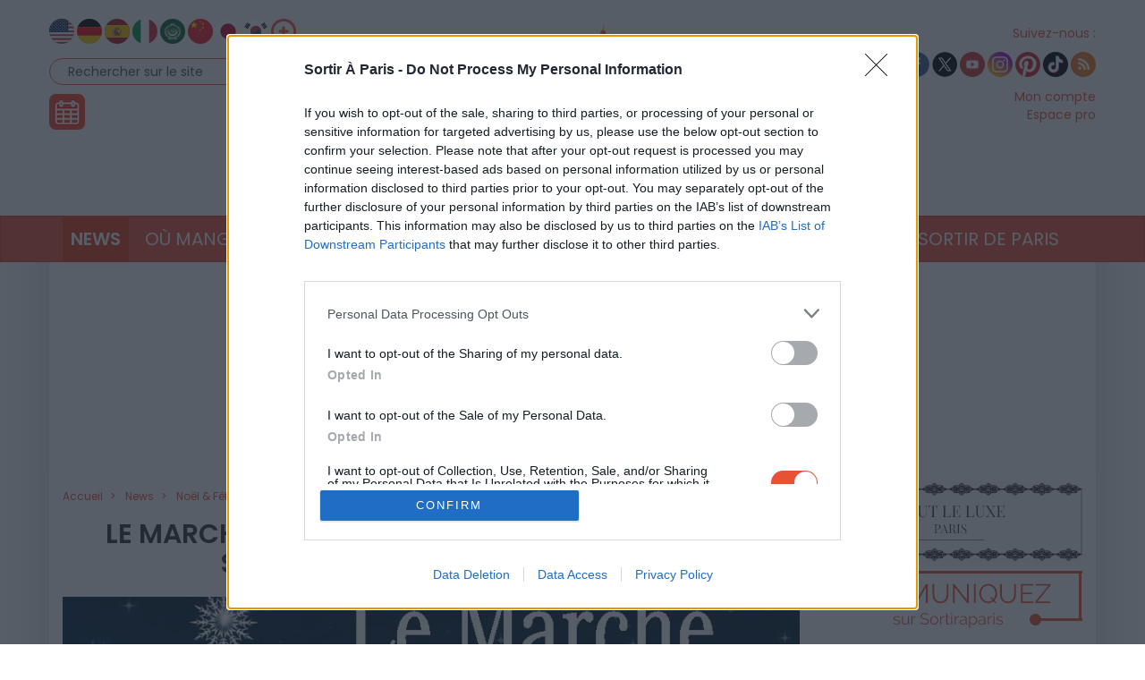

--- FILE ---
content_type: text/html; charset=UTF-8
request_url: https://www.sortiraparis.com/actualites/noel-et-fetes/articles/201335-le-marche-de-noel-des-artisans-createurs-de-studio-cadres-a-fresnes-94
body_size: 17863
content:
<!DOCTYPE html>
<html lang="fr">
	<head>
		<title>Le Marché de Noël des Artisans Créateurs de Studio Cadres à Fresnes (94) - Sortiraparis.com</title>
		<meta name="viewport" content="width=device-width, initial-scale=1.0"/>
		<meta http-equiv="Content-Type" content="text/html; charset=utf-8"/>
        <meta name="robots" content="index, follow, max-image-preview:large"/>

			<meta name="description" content="Le Marché de Noël des Artisans Créateurs de Studio Cadres nous ouvre ses portes du 2 novembre au 21 décembre 2019 à Fresnes. Maroquinerie, bijoux, décoration, savonnerie, tisanes et bien d’autres surprises, le tout évidemment bio et dans un esprit récup’, respectueux de la nature vous y attendent !
"/>

				<meta property="og:image" content="https://cdn.sortiraparis.com/images/80/88724/503906-le-marche-des-artisans-createurs.jpg"/>
		<meta property="og:title" content="Le Marché de Noël des Artisans Créateurs de Studio Cadres à Fresnes (94)"/>
	<meta property="og:type" content="article"/>
	<meta property="og:url" content="https://www.sortiraparis.com/actualites/noel-et-fetes/articles/201335-le-marche-de-noel-des-artisans-createurs-de-studio-cadres-a-fresnes-94"/>

	<meta name="twitter:card" content="summary_large_image"/>
				<meta name="twitter:site" content="@sortirapariscom"/>
		<meta name="twitter:creator" content="@sortirapariscom"/>
		<meta name="twitter:title" content="Le Marché de Noël des Artisans Créateurs de Studio Cadres à Fresnes (94)"/>
			<meta name="twitter:image" content="https://cdn.sortiraparis.com/images/80/88724/503906-le-marche-des-artisans-createurs.jpg"/>
		<meta name="twitter:description" content="Le Marché de Noël des Artisans Créateurs de Studio Cadres nous ouvre ses portes du 2 novembre au 21 décembre 2019 à Fresnes. Maroquinerie, bijoux, décoration, savonnerie, tisanes et bien d’autres surprises, le tout évidemment bio et dans un esprit récup’, respectueux de la nature vous y attendent !
"/>

									<link rel="alternate" href="https://www.sortiraparis.com/actualites/noel-et-fetes/articles/201335-le-marche-de-noel-des-artisans-createurs-de-studio-cadres-a-fresnes-94" hreflang="fr"/>
					
					<script type="application/ld+json">{"@context":"https:\/\/schema.org","@type":"Article","url":"https:\/\/www.sortiraparis.com\/actualites\/noel-et-fetes\/articles\/201335-le-marche-de-noel-des-artisans-createurs-de-studio-cadres-a-fresnes-94","headline":"Le March\u00e9 de No\u00ebl des Artisans Cr\u00e9ateurs de Studio Cadres \u00e0 Fresnes (94)","mainEntityOfPage":{"@type":"WebPage","@id":"https:\/\/www.sortiraparis.com\/actualites\/noel-et-fetes\/articles\/201335-le-marche-de-noel-des-artisans-createurs-de-studio-cadres-a-fresnes-94"},"description":"Le March\u00e9 de No\u00ebl des Artisans Cr\u00e9ateurs de Studio Cadres nous ouvre ses portes du 2 novembre au 21 d\u00e9cembre 2019 \u00e0 Fresnes. Maroquinerie, bijoux, d\u00e9coration, savonnerie, tisanes et bien d\u2019autres surprises, le tout \u00e9videmment bio et dans un esprit r\u00e9cup\u2019, respectueux de la nature vous y attendent !\r\n","inLanguage":"fr-FR","isAccessibleForFree":true,"publisher":{"@type":"Organization","name":"Sortiraparis","alternateName":"Sortiraparis.com","url":"https:\/\/www.sortiraparis.com\/","logo":{"@type":"ImageObject","url":"https:\/\/www.sortiraparis.com\/resources\/apple-touch-icon\/1568441994.png","width":180,"height":180}},"image":["https:\/\/cdn.sortiraparis.com\/images\/80\/88724\/503906-le-marche-des-artisans-createurs.jpg"],"datePublished":"2019-10-29T17:31:40+01:00","dateModified":"2019-10-31T15:09:49+01:00","author":[{"@type":"Organization","name":"Communiqu\u00e9 Sponsoris\u00e9"}]}</script>
		
		<link rel="shortcut icon" href="/resources/favicon-32x32/1568441994.png"/>
		<link rel="apple-touch-icon" sizes="180x180" href="/resources/apple-touch-icon/1568441994.png"/>
		<link rel="icon" type="image/png" sizes="32x32" href="/resources/favicon-32x32/1568441994.png"/>
		<link rel="icon" type="image/png" sizes="16x16" href="/resources/favicon-16x16/1568441994.png"/>
		<link rel="manifest" href="/resources/site/1568441994.webmanifest"/>
		<link rel="mask-icon" href="/resources/safari-pinned-tab/1568441994.svg" color="#5bbad5"/>
		<meta name="msapplication-TileColor" content="#da532c"/>
		<meta name="theme-color" content="#ffffff"/>
		<meta property="fb:app_id" content="779681375421332"/>
					<meta name="facebook-domain-verification" content="pfejcwaml1ckstmig7twmhsjy0hpu8"/>
			<meta name="p:domain_verify" content="cbc273fecbbadf07db28c1a0e2cc9b16"/>
			<link rel="preconnect" href="https://fonts.gstatic.com" crossorigin/>
				<link href="/resources/master/1769587952.css" rel="stylesheet" type="text/css" media="all"/>
				
		<script>
							/* JS_IGNORE */
				var _language = 'fr',
						_domKeyword = 'paris',
						_x_ = {b: !0, c: ['target:standard;interests=news,noel;uin=201335'], start: (new Date()).getTime(), _cpg: [], _k: 'sortiraparis'},
						_ga = ['G-7R6SQVZJY6', 'G-GYHLYM0B3Y'];
		</script>
		<script src="/resources/ads/1691506905.js"></script>
		<script src="https://cdnjs.cloudflare.com/ajax/libs/jquery/3.4.1/jquery.min.js" integrity="sha256-CSXorXvZcTkaix6Yvo6HppcZGetbYMGWSFlBw8HfCJo=" crossorigin="anonymous"></script>
		<script>
				/* jshint ignore:start */
				window.jQuery || document.write('<script src="/resources/jquery-fallback/1688377806.js"><' + '/script>');
				/* jshint ignore:end */
		</script>
		<script src="/resources/master-fr/1760689697.js"></script>
	</head>
	<body id="page-article-article" class="lang-fr site-paris  desktop-fluid" data-built="Mon, 02 Feb 2026 06:48:48 +0100">
		<div id="mobile-fixed-overlay"></div>
		<div id="header">
			<div class="container" id="first-header">
								<div class="visible-xs collapse" id="detect-visible-xs"></div>
				<div class="visible-sm collapse" id="detect-visible-sm"></div>
				<div class="visible-lg collapse" id="detect-visible-lg"></div>

				<div class="clearfix"><div class="col-xs-12 col-sm-3"><div class="row"><div class="flags hidden-xs"><a class="flag flag-en" href="/en/"><span><span class="fi fi-us"></span></span></a><a class="flag flag-de" href="/de/"><span><span class="fi fi-de"></span></span></a><a class="flag flag-es" href="/es/"><span><span class="fi fi-es"></span></span></a><a class="flag flag-it" href="/it/"><span><span class="fi fi-it"></span></span></a><a class="flag flag-ar" href="/ar/"><span><span class="fi fi-arab"></span></span></a><a class="flag flag-zh hidden-sm" href="/zh/"><span><span class="fi fi-cn"></span></span></a><a class="flag flag-ja hidden-sm hidden-md" href="/ja/"><span><span class="fi fi-jp"></span></span></a><a class="flag flag-ko hidden-sm hidden-md" href="/ko/"><span><span class="fi fi-kr"></span></span></a><a class="flag flag-ru hidden-sm hidden-md hidden-xs hidden-lg" href="/ru/"><span><span class="fi fi-ru"></span></span></a><a class="flag flag-bg hidden-sm hidden-md hidden-xs hidden-lg" href="/bg/"><span><span class="fi fi-bg"></span></span></a><a class="flag flag-da hidden-sm hidden-md hidden-xs hidden-lg" href="/da/"><span><span class="fi fi-dk"></span></span></a><a class="flag flag-et hidden-sm hidden-md hidden-xs hidden-lg" href="/et/"><span><span class="fi fi-ee"></span></span></a><a class="flag flag-fi hidden-sm hidden-md hidden-xs hidden-lg" href="/fi/"><span><span class="fi fi-fi"></span></span></a><a class="flag flag-el hidden-sm hidden-md hidden-xs hidden-lg" href="/el/"><span><span class="fi fi-gr"></span></span></a><a class="flag flag-hu hidden-sm hidden-md hidden-xs hidden-lg" href="/hu/"><span><span class="fi fi-hu"></span></span></a><a class="flag flag-id hidden-sm hidden-md hidden-xs hidden-lg" href="/id/"><span><span class="fi fi-id"></span></span></a><a class="flag flag-lt hidden-sm hidden-md hidden-xs hidden-lg" href="/lt/"><span><span class="fi fi-lt"></span></span></a><a class="flag flag-lv hidden-sm hidden-md hidden-xs hidden-lg" href="/lv/"><span><span class="fi fi-lv"></span></span></a><a class="flag flag-nl hidden-sm hidden-md hidden-xs hidden-lg" href="/nl/"><span><span class="fi fi-nl"></span></span></a><a class="flag flag-no hidden-sm hidden-md hidden-xs hidden-lg" href="/no/"><span><span class="fi fi-no"></span></span></a><a class="flag flag-pl hidden-sm hidden-md hidden-xs hidden-lg" href="/pl/"><span><span class="fi fi-pl"></span></span></a><a class="flag flag-ro hidden-sm hidden-md hidden-xs hidden-lg" href="/ro/"><span><span class="fi fi-ro"></span></span></a><a class="flag flag-uk hidden-sm hidden-md hidden-xs hidden-lg" href="/uk/"><span><span class="fi fi-ua"></span></span></a><a class="flag flag-sk hidden-sm hidden-md hidden-xs hidden-lg" href="/sk/"><span><span class="fi fi-sk"></span></span></a><a class="flag flag-sl hidden-sm hidden-md hidden-xs hidden-lg" href="/sl/"><span><span class="fi fi-si"></span></span></a><a class="flag flag-he hidden-sm hidden-md hidden-xs hidden-lg" href="/he/"><span><span class="fi fi-il"></span></span></a><a class="flag flag-sv hidden-sm hidden-md hidden-xs hidden-lg" href="/sv/"><span><span class="fi fi-se"></span></span></a><a class="flag flag-cs hidden-sm hidden-md hidden-xs hidden-lg" href="/cs/"><span><span class="fi fi-cz"></span></span></a><a class="flag flag-tr hidden-sm hidden-md hidden-xs hidden-lg" href="/tr/"><span><span class="fi fi-tr"></span></span></a><a class="flag flag-th hidden-sm hidden-md hidden-xs hidden-lg" href="/th/"><span><span class="fi fi-th"></span></span></a><a class="flag flag-vi hidden-sm hidden-md hidden-xs hidden-lg" href="/vi/"><span><span class="fi fi-vn"></span></span></a><a class="flag flag-pt hidden-sm hidden-md hidden-xs hidden-lg" href="/pt/"><span><span class="fi fi-pt"></span></span></a><a class="flag flag-xx" href="#" onclick="$(this).parent().find('.hidden-lg, .hidden-md, .hidden-sm').removeClass('hidden-lg hidden-md hidden-sm'); $(this).remove(); return false;"><span><span class="fi fi-xx"></span></span></a></div><div id="search-block"><form action="/recherche" method="get"><fieldset><input type="text" value="Rechercher sur le site" name="q" id="search-field" onfocus="if (this.value === 'Rechercher sur le site')
									this.value = ''"/><input type="image" src="/resources/icon-search/1582711120.png" alt="..." width="28" height="28"/></fieldset></form></div><div id="calendar-block"><a href="/agenda"><img src="/resources/icon-connect-calendar/1582711120.png" alt="calendar" width="40" height="40"/></a></div></div></div><div class="col-xs-12 col-sm-6 text-center hidden-xs logo"><span><img src="/resources/logo-header/1693819947.png" alt="Sortiraparis.com" width="432" height="196" class="img-responsive"/><a href="/" class="dot" style="top:0;bottom:0;left:0;right:0"></a><a href="/actualites/a-paris/guides/197759-que-faire-ce-lundi-2-fevrier-2026-a-paris-et-en-ile-de-france-les-bonnes-idees-de-sorties" class="dot" style="left:0%;width:9%;top:70%"></a><a href="/actualites/a-paris/guides/197762-que-faire-ce-mardi-3-fevrier-2026-a-paris-et-en-ile-de-france-les-chouettes-sorties" class="dot" style="left:9%;width:12%;top:70%"></a><a href="/actualites/a-paris/guides/197771-que-faire-ce-mercredi-4-fevrier-2026-a-paris-et-en-ile-de-france" class="dot" style="left:21%;width:12%;top:70%"></a><a href="/actualites/a-paris/articles/197669-que-faire-ce-jeudi-5-fevrier-2026-a-paris-et-en-ile-de-france" class="dot" style="left:33%;width:12%;top:70%"></a><a href="/actualites/a-paris/guides/197753-que-faire-ce-vendredi-30-janvier-2026-a-paris-et-en-ile-de-france" class="dot" style="left:45%;width:12%;top:70%"></a><a href="/actualites/a-paris/guides/197672-que-faire-le-samedi-31-janvier-2026-a-paris-et-en-ile-de-france-les-bonnes-idees-de-sorties" class="dot" style="left:57%;width:12%;top:70%"></a><a href="/actualites/a-paris/guides/197756-que-faire-ce-dimanche-1er-fevrier-2026-a-paris-et-en-ile-de-france-les-idees-de-sorties" class="dot" style="left:69%;width:12%;top:70%"></a></span></div><div class="col-xs-12 col-sm-3"><div class="row"><div class="social hidden-xs"><span class="title">Suivez-nous :</span><div><a href="http://www.facebook.com/pages/Sortirapariscom/127350584025797" onclick="window.open(this.href, 'facebooksortiraparis'); return false;"><img src="/resources/icon-facebook/1644816162.png" alt="facebook" width="28" height="28"/></a><a href="https://twitter.com/#!/sortirapariscom" onclick="window.open(this.href, 'twittersortiraparis'); return false;"><img src="/resources/icon-twitter/1720448036.png" alt="twitter" width="28" height="28"/></a><a href="https://www.youtube.com/channel/UCsiHOVRg3R4qh8NjCs08zaA" onclick="window.open(this.href, 'youtubesortiraparis'); return false;"><img src="/resources/icon-youtube/1582711120.png" alt="youtube" width="28" height="28"/></a><a href="https://www.instagram.com/sortiraparis.officiel/" onclick="window.open(this.href, 'instagramsortiraparis'); return false;"><img src="/resources/icon-instagram/1582711120.png" alt="instagram" width="28" height="28"/></a><a href="https://fr.pinterest.com/desortiraparis/" onclick="window.open(this.href, 'pinterestsortiraparis'); return false;"><img src="/resources/icon-pinterest/1644816023.png" alt="pinterest" width="28" height="28"/></a><a href="https://www.tiktok.com/@sortiraparis.com" onclick="window.open(this.href, 'tiktoksortiraparis'); return false;"><img src="/resources/icon-tiktok/1582711120.png" alt="tiktok" width="28" height="28"/></a><a href="/rss/sortir" onclick="window.open(this.href, 'rsssortiraparis'); return false;"><img src="/resources/icon-rss/1582711120.png" alt="rss" width="28" height="28"/></a></div></div><div id="login-block" class="login-data"><span><a href="/connexion" data-target="/espaceperso/profil" onclick="return _loginHandler.login(this);">Mon compte</a></span><span><a href="https://www.sortiraparis.fr/account/login" target="_blank">Espace pro</a></span></div></div></div></div>


			</div>

			<nav id="header-menu" class="navbar navbar-default"><div class="container"><div class="row"><div class="flags visible-xs"><a class="flag flag-en" href="/en/"><span><span class="fi fi-us"></span></span></a><a class="flag flag-de" href="/de/"><span><span class="fi fi-de"></span></span></a><a class="flag flag-es" href="/es/"><span><span class="fi fi-es"></span></span></a><a class="flag flag-it" href="/it/"><span><span class="fi fi-it"></span></span></a><a class="flag flag-ar" href="/ar/"><span><span class="fi fi-arab"></span></span></a><a class="flag flag-zh hidden-sm" href="/zh/"><span><span class="fi fi-cn"></span></span></a><a class="flag flag-ja hidden-sm hidden-md" href="/ja/"><span><span class="fi fi-jp"></span></span></a><a class="flag flag-ko hidden-sm hidden-md" href="/ko/"><span><span class="fi fi-kr"></span></span></a><a class="flag flag-ru hidden-sm hidden-md hidden-xs hidden-lg" href="/ru/"><span><span class="fi fi-ru"></span></span></a><a class="flag flag-bg hidden-sm hidden-md hidden-xs hidden-lg" href="/bg/"><span><span class="fi fi-bg"></span></span></a><a class="flag flag-da hidden-sm hidden-md hidden-xs hidden-lg" href="/da/"><span><span class="fi fi-dk"></span></span></a><a class="flag flag-et hidden-sm hidden-md hidden-xs hidden-lg" href="/et/"><span><span class="fi fi-ee"></span></span></a><a class="flag flag-fi hidden-sm hidden-md hidden-xs hidden-lg" href="/fi/"><span><span class="fi fi-fi"></span></span></a><a class="flag flag-el hidden-sm hidden-md hidden-xs hidden-lg" href="/el/"><span><span class="fi fi-gr"></span></span></a><a class="flag flag-hu hidden-sm hidden-md hidden-xs hidden-lg" href="/hu/"><span><span class="fi fi-hu"></span></span></a><a class="flag flag-id hidden-sm hidden-md hidden-xs hidden-lg" href="/id/"><span><span class="fi fi-id"></span></span></a><a class="flag flag-lt hidden-sm hidden-md hidden-xs hidden-lg" href="/lt/"><span><span class="fi fi-lt"></span></span></a><a class="flag flag-lv hidden-sm hidden-md hidden-xs hidden-lg" href="/lv/"><span><span class="fi fi-lv"></span></span></a><a class="flag flag-nl hidden-sm hidden-md hidden-xs hidden-lg" href="/nl/"><span><span class="fi fi-nl"></span></span></a><a class="flag flag-no hidden-sm hidden-md hidden-xs hidden-lg" href="/no/"><span><span class="fi fi-no"></span></span></a><a class="flag flag-pl hidden-sm hidden-md hidden-xs hidden-lg" href="/pl/"><span><span class="fi fi-pl"></span></span></a><a class="flag flag-ro hidden-sm hidden-md hidden-xs hidden-lg" href="/ro/"><span><span class="fi fi-ro"></span></span></a><a class="flag flag-uk hidden-sm hidden-md hidden-xs hidden-lg" href="/uk/"><span><span class="fi fi-ua"></span></span></a><a class="flag flag-sk hidden-sm hidden-md hidden-xs hidden-lg" href="/sk/"><span><span class="fi fi-sk"></span></span></a><a class="flag flag-sl hidden-sm hidden-md hidden-xs hidden-lg" href="/sl/"><span><span class="fi fi-si"></span></span></a><a class="flag flag-he hidden-sm hidden-md hidden-xs hidden-lg" href="/he/"><span><span class="fi fi-il"></span></span></a><a class="flag flag-sv hidden-sm hidden-md hidden-xs hidden-lg" href="/sv/"><span><span class="fi fi-se"></span></span></a><a class="flag flag-cs hidden-sm hidden-md hidden-xs hidden-lg" href="/cs/"><span><span class="fi fi-cz"></span></span></a><a class="flag flag-tr hidden-sm hidden-md hidden-xs hidden-lg" href="/tr/"><span><span class="fi fi-tr"></span></span></a><a class="flag flag-th hidden-sm hidden-md hidden-xs hidden-lg" href="/th/"><span><span class="fi fi-th"></span></span></a><a class="flag flag-vi hidden-sm hidden-md hidden-xs hidden-lg" href="/vi/"><span><span class="fi fi-vn"></span></span></a><a class="flag flag-pt hidden-sm hidden-md hidden-xs hidden-lg" href="/pt/"><span><span class="fi fi-pt"></span></span></a><a class="flag flag-xx" href="#" onclick="$(this).parent().find('.hidden-xs').removeClass('hidden-xs'); $(this).remove(); return false;"><span><span class="fi fi-xx"></span></span></a></div><div class="navbar-header visible-xs"><button type="button" class="navbar-toggle collapsed" data-toggle="collapse" data-target="#main-nav"></button><button type="button" onclick="return _mobileSearch.toggle();" class="button-search"></button><a href="/"><img src="/resources/header-xs-logo/1564744833.png" width="200" height="80" alt="Sortiraparis.com"/></a></div><div class="collapse navbar-collapse" id="main-nav"><ul class="nav navbar-nav"><li id="menu-li-1" class="hidden"><a href="/">Accueil - Sortir à Paris</a></li><li id="menu-li-2" class="dropdown  active"><a href="/actualites" class="dropdown-toggle" data-toggle="dropdown" role="button">News<span class="close">&times;</span></a><ul class="dropdown-menu"><li class="submenu "><a href="/actualites/a-paris">Actualités</a></li><li class="submenu hidden"><a href="/arts-culture/interviews">Interviews et vidéos</a></li><li class="submenu hidden"><a href="/actualites/coronavirus">Coronavirus</a></li><li class="submenu hidden"><a href="/actualites/jeux-olympiques-paris-2024">Paris 2024</a></li><li class="submenu hidden"><a href="/actualites/a-la-maison">À la maison</a></li><li class="submenu "><a href="/actualites/epiphanie">Épiphanie</a></li><li class="submenu hidden"><a href="/actualites/saint-valentin">Saint-Valentin</a></li><li class="submenu hidden"><a href="/actualites/saint-patrick">Saint-Patrick</a></li><li class="submenu hidden"><a href="/actualites/paques">Pâques</a></li><li class="submenu hidden"><a href="/actualites/nuit-des-musees">Nuit des Musées</a></li><li class="submenu hidden"><a href="/actualites/fete-des-meres">Fête des Mères</a></li><li class="submenu hidden"><a href="/actualites/fete-de-la-musique">Fête de la Musique</a></li><li class="submenu hidden"><a href="/actualites/14-juillet">14 Juillet</a></li><li class="submenu hidden"><a href="/actualites/ete-a-paris">L&#039;Été à Paris</a></li><li class="submenu hidden"><a href="/actualites/journees-du-patrimoine">Journées du Patrimoine</a></li><li class="submenu hidden"><a href="/actualites/nuit-blanche">Nuit Blanche</a></li><li class="submenu hidden"><a href="/actualites/halloween">Halloween</a></li><li class="submenu hidden"><a href="/actualites/noel-et-fetes">Noël &amp; Fêtes</a></li><li class="submenu "><a href="/actualites/nouvel-an-chinois">Nouvel An lunaire</a></li><li class="submenu hidden"><a href="/actualites/innovation">Innovation</a></li></ul></li><li id="menu-li-3" class="dropdown "><a href="/hotel-restaurant" class="dropdown-toggle" data-toggle="dropdown" role="button">Où manger ?<span class="close">&times;</span></a><ul class="dropdown-menu"><li class="submenu "><a href="/hotel-restaurant/restaurant">Restaurant</a></li><li class="submenu "><a href="/hotel-restaurant/hotel">Hôtel</a></li><li class="submenu "><a href="/hotel-restaurant/cafe-tea-time">Brunch &amp; cafés</a></li><li class="submenu "><a href="/hotel-restaurant/tendances-food">Sorties gourmandes</a></li></ul></li><li id="menu-li-4" class="dropdown "><a href="/arts-culture" class="dropdown-toggle" data-toggle="dropdown" role="button">Culture<span class="close">&times;</span></a><ul class="dropdown-menu"><li class="submenu hidden"><a href="/scenes">Tous les shows</a></li><li class="submenu "><a href="/arts-culture/exposition">Musées et Expositions</a></li><li class="submenu "><a href="/scenes/theatre">Théâtre</a></li><li class="submenu "><a href="/scenes/spectacle">Spectacles et Humour</a></li><li class="submenu "><a href="/scenes/concert-musique">Concert et Musique</a></li><li class="submenu "><a href="/loisirs/cinema">Cinéma &amp; séries</a></li><li class="submenu "><a href="/arts-culture/histoire-patrimoine">Histoire et Patrimoine</a></li></ul></li><li id="menu-li-5" class="dropdown "><a href="/loisirs" class="dropdown-toggle" data-toggle="dropdown" role="button">Loisirs<span class="close">&times;</span></a><ul class="dropdown-menu"><li class="submenu "><a href="/loisirs/salon">Foires et Salons</a></li><li class="submenu "><a href="/loisirs/sport">Sport et Bien-être</a></li><li class="submenu "><a href="/loisirs/shopping-mode">Shopping et Mode</a></li><li class="submenu "><a href="/arts-culture/balades">Balades et Parcs d&#039;attraction</a></li><li class="submenu "><a href="/loisirs/gaming">Gaming</a></li><li class="submenu "><a href="/loisirs/insolite">Insolite</a></li></ul></li><li id="menu-li-6" class="dropdown "><a href="/musique-nuit" class="dropdown-toggle" data-toggle="dropdown" role="button">Soirées &amp; Bars<span class="close">&times;</span></a><ul class="dropdown-menu"><li class="submenu "><a href="/soiree">Nuits parisiennes</a></li><li class="submenu "><a href="/hotel-restaurant/bar-cafes">Bars</a></li></ul></li><li id="menu-li-7" class="dropdown "><a href="/enfant-famille">Famille</a></li><li id="menu-li-8" class="dropdown visible-xs"><a href="/luxe">Luxe</a></li><li id="menu-li-9" class="dropdown "><a href="/bons-plans" class="dropdown-toggle" data-toggle="dropdown" role="button">Bons Plans<span class="close">&times;</span></a><ul class="dropdown-menu"><li class="submenu "><a href="/bons-plans/sorties-gratuites">Activités gratuites</a></li><li class="submenu hidden"><a href="/bons-plans/invitations-offertes">Invitations offertes</a></li></ul></li><li id="menu-li-10" class="dropdown "><a href="/sortir-de-paris" class="dropdown-toggle" data-toggle="dropdown" role="button">Sortir de Paris<span class="close">&times;</span></a><ul class="dropdown-menu"><li class="submenu "><a href="/sortir-de-paris/sud-ouest">Sud-Ouest</a></li><li class="submenu "><a href="/sortir-de-paris/sud-est">Sud-Est</a></li><li class="submenu "><a href="/sortir-de-paris/nord-ouest">Nord-Ouest</a></li><li class="submenu "><a href="/sortir-de-paris/nord-est">Nord-Est</a></li><li class="submenu hidden"><a href="/sortir-de-paris/etranger">À l&#039;étranger</a></li></ul></li></ul><div class="visible-xs links"><div class="separator"></div><a href="/agenda">Agenda</a><div class="login-data"><a href="/connexion">Mon compte</a></div><a href="/faq">FAQ / Contact</a><a href="https://bit.ly/publicitesap">Publicité</a><a href="https://www.sortiraparis.fr/account/login" target="_blank">Espace pro</a></div><div class="visible-xs social"><a href="http://www.facebook.com/pages/Sortirapariscom/127350584025797" onclick="window.open(this.href, 'facebooksortiraparis'); return false;"><img src="/resources/icon-facebook/1644816162.png" alt="facebook" width="28" height="28"/></a><a href="https://twitter.com/#!/sortirapariscom" onclick="window.open(this.href, 'twittersortiraparis'); return false;"><img src="/resources/icon-twitter/1720448036.png" alt="twitter" width="28" height="28"/></a><a href="https://www.youtube.com/channel/UCsiHOVRg3R4qh8NjCs08zaA" onclick="window.open(this.href, 'youtubesortiraparis'); return false;"><img src="/resources/icon-youtube/1582711120.png" alt="youtube" width="28" height="28"/></a><a href="https://www.instagram.com/sortiraparis.officiel/" onclick="window.open(this.href, 'instagramsortiraparis'); return false;"><img src="/resources/icon-instagram/1582711120.png" alt="instagram" width="28" height="28"/></a><a href="https://fr.pinterest.com/desortiraparis/" onclick="window.open(this.href, 'pinterestsortiraparis'); return false;"><img src="/resources/icon-pinterest/1644816023.png" alt="pinterest" width="28" height="28"/></a><a href="https://www.tiktok.com/@sortiraparis.com" onclick="window.open(this.href, 'tiktoksortiraparis'); return false;"><img src="/resources/icon-tiktok/1582711120.png" alt="tiktok" width="28" height="28"/></a><a href="/rss/sortir" onclick="window.open(this.href, 'rsssortiraparis'); return false;"><img src="/resources/icon-rss/1582711120.png" alt="rss" width="28" height="28"/></a></div></div></div></div></nav>
		</div>

		<div id="mobile-search">
			<form action="/recherche" method="get">
				<input type="text" name="q" placeholder="Rechercher sur le site"/><input type="submit" class="hidden"/>
			</form>
		</div>

		<div id="habillage">
			<div id="contenu" class="container">
				

				<div class="text-center">
					<div class="slots" data-format="17980"></div>
					<div class="slots margin-children df-pb-100" data-format="438" data-responsive="lg,md,sm"></div>
				</div>

				
				<div class="row">
											<div class="clearfix">
							<div class="left-responsive">
									<ol class="breadcrumb " vocab="http://schema.org/" typeof="BreadcrumbList">
					<li property="itemListElement" typeof="ListItem">
				<a href="/" property="item" typeof="WebPage" ><span property="name">Accueil</span></a>
				<meta property="position" content="1"/>
			</li>
					<li property="itemListElement" typeof="ListItem">
				<a href="/actualites" property="item" typeof="WebPage" ><span property="name">News</span></a>
				<meta property="position" content="2"/>
			</li>
					<li property="itemListElement" typeof="ListItem">
				<a href="/actualites/noel-et-fetes" property="item" typeof="WebPage" ><span property="name">Noël &amp; Fêtes</span></a>
				<meta property="position" content="3"/>
			</li>
					<li property="itemListElement" typeof="ListItem">
				<a href="/actualites/noel-et-fetes/articles/201335-le-marche-de-noel-des-artisans-createurs-de-studio-cadres-a-fresnes-94" property="item" typeof="WebPage"  data-counter="10:0:201335:0"><span property="name">Le Marché de Noël des Artisans Créateurs de Studio Cadres à Fresnes (94)</span></a>
				<meta property="position" content="4"/>
			</li>
			</ol>

									<div class="article-block" data-id="201335">
		<div class="clearfix" itemscope itemtype="http://schema.org/Event">
			<meta itemprop="url" content="https://www.sortiraparis.com/actualites/noel-et-fetes/articles/201335-le-marche-de-noel-des-artisans-createurs-de-studio-cadres-a-fresnes-94"/>

			
			<div class="col-xs-12">
				<h1 itemprop="name">Le Marché de Noël des Artisans Créateurs de Studio Cadres à Fresnes (94)</h1>
			</div>

			 				<div class="col-xs-12">
					<div class="clearfix">
						<div id="article-carousel" class="carousel slide" data-ride="carousel">
														<div class="carousel-inner" role="listbox">
																	<div class="item active">
										<a href="https://cdn.sortiraparis.com/images/80/88724/503906-le-marche-des-artisans-createurs.jpg" class="colorbox-carousel" title="Le Marché de Noël des Artisans Créateurs de Studio Cadres à Fresnes (94)"><meta itemprop="image" content="https://cdn.sortiraparis.com/images/1001/88724/503906-le-marche-des-artisans-createurs.jpg"/><img src="https://cdn.sortiraparis.com/images/1001/0/01-default.jpg" data-src="https://cdn.sortiraparis.com/images/1001/88724/503906-le-marche-des-artisans-createurs.jpg" data-lazy="0" class="lazy visible-lg-inline " width="824" height="549" alt="Le Marché des Artisans Créateurs"/><img src="https://cdn.sortiraparis.com/images/1002/0/01-default.jpg" data-src="https://cdn.sortiraparis.com/images/1002/88724/503906-le-marche-des-artisans-createurs.jpg" data-lazy="0" class="lazy visible-md-inline " width="624" height="416" alt="Le Marché des Artisans Créateurs"/><img src="https://cdn.sortiraparis.com/images/1003/0/01-default.jpg" data-src="https://cdn.sortiraparis.com/images/1003/88724/503906-le-marche-des-artisans-createurs.jpg" data-lazy="0" class="lazy visible-sm-inline " width="404" height="269" alt="Le Marché des Artisans Créateurs"/><img src="https://cdn.sortiraparis.com/images/1004/0/01-default.jpg" data-src="https://cdn.sortiraparis.com/images/1004/88724/503906-le-marche-des-artisans-createurs.jpg" data-lazy="0" class="lazy responsive visible-xs-inline " width="737" height="491" alt="Le Marché des Artisans Créateurs"/></a>
									</div>
															</div>
													</div>
					</div>
									</div>
			
			<div class="col-xs-12">
				<div class="sharethis-inline-share-buttons"></div>
				<div class="published">
					Par
																		Communiqué Sponsorisé																											&middot; Mis à jour le 31 octobre 2019 à 15h09
																&middot; Publié le 29 octobre 2019 à 17h31
									</div>

													<div class="abstract">
						Le Marché de Noël des Artisans Créateurs de Studio Cadres nous ouvre ses portes du 2 novembre au 21 décembre 2019 à Fresnes. Maroquinerie, bijoux, décoration, savonnerie, tisanes et bien d’autres surprises, le tout évidemment bio et dans un esprit récup’, respectueux de la nature vous y attendent !

					</div>
				
				<div class="article">
					<span id="article-start"></span>
					<div class="slots margin-bottom margin-top" data-format="10001" style="min-height:0px"></div><p>Envie d&rsquo;un vrai <strong><a href="/actualites/noel-et-fetes/guides/34166-les-marches-de-noel-2019-a-paris">march&eacute; de No&euml;l </a></strong>avec de jolis produits faits main ? A la recherche de cadeaux qualitatifs faits par de vrais <strong>artisans cr&eacute;ateurs locaux </strong>? Alors n&rsquo;h&eacute;sitez plus et venez faire vos emplettes chez&nbsp;&nbsp;Studio Cadres, du 2 novembre au 21 d&eacute;cembre 2019.&nbsp;</p>
<p>[midroll ]</p>
<p>Les &eacute;quipes de<strong>&nbsp;Studio Cadres </strong>ont s&eacute;lectionn&eacute; pour vous des cr&eacute;ateurs &laquo; coup de c&oelig;ur &raquo; uniques avec de l&rsquo;or entre les mains. Dans la boutique &eacute;ph&eacute;m&egrave;re de Gillou et Lilou, vous trouverez un v&eacute;ritable capharna&uuml;m de produits artisanaux coup de c&oelig;ur issus de voyages et de rencontres &agrave; travers la France.</p>
<ul class="midroll"><li>À lire aussi</li><li><a href="/actualites/a-paris/guides/121534-les-bons-plans-de-cette-semaine-a-paris-et-en-ile-de-france-du-2-au-8-fevrier-2026" onclick="return _eventTracker.send('midroll', {url: this.href});">Les bons plans de cette semaine à Paris et en Ile-de-France, du 2 au 8 février 2026</a></li></ul>
<p>Vous pourrez combler petits et grands, hommes et femmes, il y en aura pour tous les go&ucirc;ts! Maroquinerie, bijoux, d&eacute;coration, savonnerie, tisanes et bien d&rsquo;autres surprises, le tout &eacute;videmment bio et dans un esprit r&eacute;cup&rsquo;, respectueux de la nature.</p>
<p>&nbsp;</p>
<div class="campaigns margin-bottom margin-top"></div><div class="slots margin-bottom margin-top" data-format="10003" style="min-height:0px"></div>					<span id="article-end"></span>
				</div>

									<script>trackReaders.init('article-start', 'article-end');</script>

											<div class="communicate-sap">
							<p><a href="https://www.sortiraparis.com/r/EVqx4Spk" target="_blank">Référencez votre établissement, cliquez ici</a><br/><a href="https://www.sortiraparis.com/r/CLYKkU8s" target="_blank">Communiquez sur votre évènement, cliquez ici</a></p>

						</div>
												</div>

			
			
													<div class="col-xs-12 col-md-6" id="practical-info">
				<div class="heading-reversed">Informations pratiques</div>
									<meta itemprop="startDate" content="2019-11-02T00:00:00+01:00"/>
											<meta itemprop="endDate" content="2019-12-21T00:00:00+01:00"/>
										<p>
						<strong>Dates et Horaires</strong><br/>
																					<a href="#" onclick="return _agendaHandler.toggle();">
																																			Du 2 novembre 2019 au 21 décembre 2019
																																	</a>
																									</p>
					<div id="agenda-tooltip">
						<a class="close" href="#" onclick="return _agendaHandler.toggle();">&times;</a>
						<em>Horaires indicatifs : pour confirmer l&#039;ouverture, contactez l&#039;établissement.</em>
						<a class="previous" href="#" onclick="return _agendaHandler.toggle('previous');">&lt;&lt;</a>
						<a class="next" href="#" onclick="return _agendaHandler.toggle('next');">&gt;&gt;</a>
						<span class="date"></span>
						<ul id="agenda-dates"></ul>
					</div>
				
									<p itemprop="location" itemscope itemtype="http://schema.org/Place">
						<strong>Lieu</strong><br/>
													<a itemprop="url" href="https://www.sortiraparis.com/lieux/68539-studio-cadres"><span itemprop="name">Studio Cadres</span></a>
													<br/>
						<span itemprop="address" itemscope itemtype="http://schema.org/PostalAddress">
							<span itemprop="streetAddress">17 Avenue des Prés</span><br/>
															<span itemprop="postalCode">94260</span> <span itemprop="addressLocality">Fresnes</span>
													</span>
					</p>

					<p>
						<a href="#" onclick="return _popover.show('prim', {name: 'Studio Cadres', address: '17 Avenue des Prés 94260 Fresnes'});">Calcul d&#039;itinéraire</a>
					</p>

									
				
									<p>
						<strong>Tarifs</strong><br/>
													Gratuit<br/>
																	</p>
				
									<p>
						<strong>Âge recommandé</strong><br/>
																					Tout public
																		</p>
				
				
									<p>
						<strong>Site officiel</strong><br/>
						<a href="https://www.studiocadres.com/" target="_blank">www.studiocadres.com</a>
					</p>
				
				
				
									<p>
						<strong>Plus d&#039;informations</strong><br/>
						horaires : 10h-18h30, fermé les lundis et dimanches
					</p>
				
							</div>

							<div class="col-xs-12 col-md-6"><div id="map-canvas" class="fake-map"><a href="#"><span><span>Afficher la carte</span></span></a></div><script>_mapHandler.init({"keyword":"default","id":"map-canvas","type":"google","height":"#practical-info","zoom":11,"markers":[{"l":48.763776,"L":2.315841,"t":"Studio Cadres"}]});</script></div>
					</div>

		
					<div class="col-xs-12">
				<div class="tags">
					<span>Mots-clés :</span>
											<a href="/articles/tag/val-de-marne" onclick="return (this.href.indexOf('#') === -1);">val de marne</a>, 											<a href="/articles/tag/fresnes" onclick="return (this.href.indexOf('#') === -1);">Fresnes</a>, 											<a href="/articles/tag/marche-de-noel-guide" onclick="return (this.href.indexOf('#') === -1);">marché de noel guide</a>, 											<a href="/articles/tag/marche-de-noel-de-createurs-guide" onclick="return (this.href.indexOf('#') === -1);">marché de Noël de créateurs guide</a>									</div>
			</div>
		
		
					<div class="col-xs-12 horizontal-list related-articles" data-nosnippet>
				<div class="heading">
					À lire aussi...
				</div>
				<div class="slider slider-with-external-title" data-slider="white">
					<div class="slider-part">
													<div class="inner-slider slider-xs slider-4 clearfix">
																	<div class="slides">
																					<div class="col-xs-6">
												<div class="image"><a href="/actualites/a-paris/guides/53380-que-faire-cette-semaine-a-paris-du-2-au-8-fevrier-2026-les-sorties-a-ne-pas-manquer"><img src="https://cdn.sortiraparis.com/images/1021/0/01-default.jpg" data-src="https://cdn.sortiraparis.com/images/1021/83517/1025017-visuel-paris-visuel-nouvel-an-chinois-nouvel-an-lunaire.jpg" data-lazy="0" class="lazy visible-lg-inline " width="204" height="153" alt="visuel Paris visuel  - nouvel an chinois - nouvel an lunaire"/><img src="https://cdn.sortiraparis.com/images/1022/0/01-default.jpg" data-src="https://cdn.sortiraparis.com/images/1022/83517/1025017-visuel-paris-visuel-nouvel-an-chinois-nouvel-an-lunaire.jpg" data-lazy="0" class="lazy visible-md-inline " width="154" height="115" alt="visuel Paris visuel  - nouvel an chinois - nouvel an lunaire"/><img src="https://cdn.sortiraparis.com/images/1023/0/01-default.jpg" data-src="https://cdn.sortiraparis.com/images/1023/83517/1025017-visuel-paris-visuel-nouvel-an-chinois-nouvel-an-lunaire.jpg" data-lazy="0" class="lazy visible-sm-inline " width="200" height="150" alt="visuel Paris visuel  - nouvel an chinois - nouvel an lunaire"/><img src="https://cdn.sortiraparis.com/images/1024/0/01-default.jpg" data-src="https://cdn.sortiraparis.com/images/1024/83517/1025017-visuel-paris-visuel-nouvel-an-chinois-nouvel-an-lunaire.jpg" data-lazy="0" class="lazy responsive visible-xs-inline " width="367" height="275" alt="visuel Paris visuel  - nouvel an chinois - nouvel an lunaire"/></a></div>
																									<div class="title"><a href="/actualites/a-paris/guides/53380-que-faire-cette-semaine-a-paris-du-2-au-8-fevrier-2026-les-sorties-a-ne-pas-manquer">Que faire cette semaine à Paris, du 2 au 8 février 2026 : les sorties à ne pas manquer</a></div>
											</div>
																					<div class="col-xs-6">
												<div class="image"><a href="/enfant-famille/guides/51250-que-faire-a-paris-ce-week-end-du-31-janvier-et-1er-fevrier-avec-les-enfants"><img src="https://cdn.sortiraparis.com/images/1021/0/01-default.jpg" data-src="https://cdn.sortiraparis.com/images/1021/109191/1143819-defile-du-nouvel-an-chinois-sur-les-champs-elysees-2025-img-7791.jpg" data-lazy="0" class="lazy visible-lg-inline " width="204" height="153" alt="Défilé du Nouvel An Chinois sur les Champs-Élysées 2025 - IMG 7791"/><img src="https://cdn.sortiraparis.com/images/1022/0/01-default.jpg" data-src="https://cdn.sortiraparis.com/images/1022/109191/1143819-defile-du-nouvel-an-chinois-sur-les-champs-elysees-2025-img-7791.jpg" data-lazy="0" class="lazy visible-md-inline " width="154" height="115" alt="Défilé du Nouvel An Chinois sur les Champs-Élysées 2025 - IMG 7791"/><img src="https://cdn.sortiraparis.com/images/1023/0/01-default.jpg" data-src="https://cdn.sortiraparis.com/images/1023/109191/1143819-defile-du-nouvel-an-chinois-sur-les-champs-elysees-2025-img-7791.jpg" data-lazy="0" class="lazy visible-sm-inline " width="200" height="150" alt="Défilé du Nouvel An Chinois sur les Champs-Élysées 2025 - IMG 7791"/><img src="https://cdn.sortiraparis.com/images/1024/0/01-default.jpg" data-src="https://cdn.sortiraparis.com/images/1024/109191/1143819-defile-du-nouvel-an-chinois-sur-les-champs-elysees-2025-img-7791.jpg" data-lazy="0" class="lazy responsive visible-xs-inline " width="367" height="275" alt="Défilé du Nouvel An Chinois sur les Champs-Élysées 2025 - IMG 7791"/></a></div>
																									<div class="title"><a href="/enfant-famille/guides/51250-que-faire-a-paris-ce-week-end-du-31-janvier-et-1er-fevrier-avec-les-enfants">Que faire à Paris avec les enfants : le programme du week-end du 31 janvier et 1er février 2026</a></div>
											</div>
																			</div>
																	<div class="slides">
																					<div class="col-xs-6">
												<div class="image"><a href="/actualites/a-paris/guides/47103-que-faire-ce-week-end-a-paris-et-en-ile-de-france-les-30-31-janvier-et-1er-fevrier-2026"><img src="https://cdn.sortiraparis.com/images/1021/0/01-default.jpg" data-src="https://cdn.sortiraparis.com/images/1021/83517/565611-visuel-paris-vue-courtyard-paris-gare-de-lyon.jpg" data-lazy="0" class="lazy visible-lg-inline " width="204" height="153" alt="Visuel Paris, vue Courtyard Paris Gare de Lyon"/><img src="https://cdn.sortiraparis.com/images/1022/0/01-default.jpg" data-src="https://cdn.sortiraparis.com/images/1022/83517/565611-visuel-paris-vue-courtyard-paris-gare-de-lyon.jpg" data-lazy="0" class="lazy visible-md-inline " width="154" height="115" alt="Visuel Paris, vue Courtyard Paris Gare de Lyon"/><img src="https://cdn.sortiraparis.com/images/1023/0/01-default.jpg" data-src="https://cdn.sortiraparis.com/images/1023/83517/565611-visuel-paris-vue-courtyard-paris-gare-de-lyon.jpg" data-lazy="0" class="lazy visible-sm-inline " width="200" height="150" alt="Visuel Paris, vue Courtyard Paris Gare de Lyon"/><img src="https://cdn.sortiraparis.com/images/1024/0/01-default.jpg" data-src="https://cdn.sortiraparis.com/images/1024/83517/565611-visuel-paris-vue-courtyard-paris-gare-de-lyon.jpg" data-lazy="0" class="lazy responsive visible-xs-inline " width="367" height="275" alt="Visuel Paris, vue Courtyard Paris Gare de Lyon"/></a></div>
																									<div class="title"><a href="/actualites/a-paris/guides/47103-que-faire-ce-week-end-a-paris-et-en-ile-de-france-les-30-31-janvier-et-1er-fevrier-2026">Que faire ce week-end à Paris et en Île-de-France les 30, 31 janvier et 1er février 2026</a></div>
											</div>
																					<div class="col-xs-6">
												<div class="image"><a href="/actualites/noel-et-fetes/guides/57537-les-marches-de-noel-a-paris-de-createurs-artisanaux-eco-responsables-et-braderies-solidaires"><img src="https://cdn.sortiraparis.com/images/1021/0/01-default.jpg" data-src="https://cdn.sortiraparis.com/images/1021/104448/993774-le-marche-de-noel-de-janvry-img-3840.jpg" data-lazy="0" class="lazy visible-lg-inline " width="204" height="153" alt="Le Marché de Noël de Janvry - IMG 3840"/><img src="https://cdn.sortiraparis.com/images/1022/0/01-default.jpg" data-src="https://cdn.sortiraparis.com/images/1022/104448/993774-le-marche-de-noel-de-janvry-img-3840.jpg" data-lazy="0" class="lazy visible-md-inline " width="154" height="115" alt="Le Marché de Noël de Janvry - IMG 3840"/><img src="https://cdn.sortiraparis.com/images/1023/0/01-default.jpg" data-src="https://cdn.sortiraparis.com/images/1023/104448/993774-le-marche-de-noel-de-janvry-img-3840.jpg" data-lazy="0" class="lazy visible-sm-inline " width="200" height="150" alt="Le Marché de Noël de Janvry - IMG 3840"/><img src="https://cdn.sortiraparis.com/images/1024/0/01-default.jpg" data-src="https://cdn.sortiraparis.com/images/1024/104448/993774-le-marche-de-noel-de-janvry-img-3840.jpg" data-lazy="0" class="lazy responsive visible-xs-inline " width="367" height="275" alt="Le Marché de Noël de Janvry - IMG 3840"/></a></div>
																									<div class="title"><a href="/actualites/noel-et-fetes/guides/57537-les-marches-de-noel-a-paris-de-createurs-artisanaux-eco-responsables-et-braderies-solidaires">Les marchés de Noël 2025 à Paris de créateurs, artisanaux, éco-responsables et braderies solidaires</a></div>
											</div>
																			</div>
																	<div class="slides">
																					<div class="col-xs-6">
												<div class="image"><a href="/actualites/noel-et-fetes/guides/57271-les-vitrines-de-noel-a-paris-2025-decouvrez-le-programme-des-grands-magasins"><img src="https://cdn.sortiraparis.com/images/1021/0/01-default.jpg" data-src="https://cdn.sortiraparis.com/images/1021/108565/1125413-les-vitrines-de-noel-2024-du-printemps-haussmann-avec-juliette-binoche-image00010.jpg" data-lazy="0" class="lazy visible-lg-inline " width="204" height="153" alt="Les vitrines de Noël 2024 du Printemps Haussmann avec Juliette Binoche - image00010"/><img src="https://cdn.sortiraparis.com/images/1022/0/01-default.jpg" data-src="https://cdn.sortiraparis.com/images/1022/108565/1125413-les-vitrines-de-noel-2024-du-printemps-haussmann-avec-juliette-binoche-image00010.jpg" data-lazy="0" class="lazy visible-md-inline " width="154" height="115" alt="Les vitrines de Noël 2024 du Printemps Haussmann avec Juliette Binoche - image00010"/><img src="https://cdn.sortiraparis.com/images/1023/0/01-default.jpg" data-src="https://cdn.sortiraparis.com/images/1023/108565/1125413-les-vitrines-de-noel-2024-du-printemps-haussmann-avec-juliette-binoche-image00010.jpg" data-lazy="0" class="lazy visible-sm-inline " width="200" height="150" alt="Les vitrines de Noël 2024 du Printemps Haussmann avec Juliette Binoche - image00010"/><img src="https://cdn.sortiraparis.com/images/1024/0/01-default.jpg" data-src="https://cdn.sortiraparis.com/images/1024/108565/1125413-les-vitrines-de-noel-2024-du-printemps-haussmann-avec-juliette-binoche-image00010.jpg" data-lazy="0" class="lazy responsive visible-xs-inline " width="367" height="275" alt="Les vitrines de Noël 2024 du Printemps Haussmann avec Juliette Binoche - image00010"/></a></div>
																									<div class="title"><a href="/actualites/noel-et-fetes/guides/57271-les-vitrines-de-noel-a-paris-2025-decouvrez-le-programme-des-grands-magasins">Les Vitrines de Noël à Paris 2025 dans les grands magasins : les photos et informations pratiques</a></div>
											</div>
																					<div class="col-xs-6">
												<div class="image"><a href="/actualites/noel-et-fetes/guides/34166-plus-beaux-marches-de-noel-a-decouvrir-a-paris-et-en-ile-de-france"><img src="https://cdn.sortiraparis.com/images/1021/0/01-default.jpg" data-src="https://cdn.sortiraparis.com/images/1021/92876/612984-photos-village-et-illuminations-de-noel-de-l-hotel-de-ville-2020.jpg" data-lazy="0" class="lazy visible-lg-inline " width="204" height="153" alt="Photos : Village et illuminations de Noël de l&#039;Hôtel de Ville 2020"/><img src="https://cdn.sortiraparis.com/images/1022/0/01-default.jpg" data-src="https://cdn.sortiraparis.com/images/1022/92876/612984-photos-village-et-illuminations-de-noel-de-l-hotel-de-ville-2020.jpg" data-lazy="0" class="lazy visible-md-inline " width="154" height="115" alt="Photos : Village et illuminations de Noël de l&#039;Hôtel de Ville 2020"/><img src="https://cdn.sortiraparis.com/images/1023/0/01-default.jpg" data-src="https://cdn.sortiraparis.com/images/1023/92876/612984-photos-village-et-illuminations-de-noel-de-l-hotel-de-ville-2020.jpg" data-lazy="0" class="lazy visible-sm-inline " width="200" height="150" alt="Photos : Village et illuminations de Noël de l&#039;Hôtel de Ville 2020"/><img src="https://cdn.sortiraparis.com/images/1024/0/01-default.jpg" data-src="https://cdn.sortiraparis.com/images/1024/92876/612984-photos-village-et-illuminations-de-noel-de-l-hotel-de-ville-2020.jpg" data-lazy="0" class="lazy responsive visible-xs-inline " width="367" height="275" alt="Photos : Village et illuminations de Noël de l&#039;Hôtel de Ville 2020"/></a></div>
																									<div class="title"><a href="/actualites/noel-et-fetes/guides/34166-plus-beaux-marches-de-noel-a-decouvrir-a-paris-et-en-ile-de-france">Les Marchés de Noël à découvrir à Paris et en Île-de-France 2025</a></div>
											</div>
																			</div>
																	<div class="slides">
																					<div class="col-xs-6">
												<div class="image"><a href="/actualites/noel-et-fetes/guides/44925-noel-a-paris-et-en-ile-de-france-le-programme-des-festivites"><img src="https://cdn.sortiraparis.com/images/1021/0/01-default.jpg" data-src="https://cdn.sortiraparis.com/images/1021/82929/414066-le-marche-de-noel-des-tuileries-a-paris-allee.jpg" data-lazy="0" class="lazy visible-lg-inline " width="204" height="153" alt="Le Marché de Noël des Tuileries à Paris, allée"/><img src="https://cdn.sortiraparis.com/images/1022/0/01-default.jpg" data-src="https://cdn.sortiraparis.com/images/1022/82929/414066-le-marche-de-noel-des-tuileries-a-paris-allee.jpg" data-lazy="0" class="lazy visible-md-inline " width="154" height="115" alt="Le Marché de Noël des Tuileries à Paris, allée"/><img src="https://cdn.sortiraparis.com/images/1023/0/01-default.jpg" data-src="https://cdn.sortiraparis.com/images/1023/82929/414066-le-marche-de-noel-des-tuileries-a-paris-allee.jpg" data-lazy="0" class="lazy visible-sm-inline " width="200" height="150" alt="Le Marché de Noël des Tuileries à Paris, allée"/><img src="https://cdn.sortiraparis.com/images/1024/0/01-default.jpg" data-src="https://cdn.sortiraparis.com/images/1024/82929/414066-le-marche-de-noel-des-tuileries-a-paris-allee.jpg" data-lazy="0" class="lazy responsive visible-xs-inline " width="367" height="275" alt="Le Marché de Noël des Tuileries à Paris, allée"/></a></div>
																									<div class="title"><a href="/actualites/noel-et-fetes/guides/44925-noel-a-paris-et-en-ile-de-france-le-programme-des-festivites">Noël 2025 à Paris et en Île-de France : le programme des festivités !</a></div>
											</div>
																					<div class="col-xs-6">
												<div class="image"><a href="/actualites/noel-et-fetes/articles/286098-marche-de-noel-de-createurs-2022-a-avocateria-gare-de-lyon-nos-photos"><img src="https://cdn.sortiraparis.com/images/1021/0/01-default.jpg" data-src="https://cdn.sortiraparis.com/images/1021/100717/831127-marche-de-noel-2022-avocateria.jpg" data-lazy="0" class="lazy visible-lg-inline " width="204" height="153" alt="Marché de Noël 2022 Avocateria"/><img src="https://cdn.sortiraparis.com/images/1022/0/01-default.jpg" data-src="https://cdn.sortiraparis.com/images/1022/100717/831127-marche-de-noel-2022-avocateria.jpg" data-lazy="0" class="lazy visible-md-inline " width="154" height="115" alt="Marché de Noël 2022 Avocateria"/><img src="https://cdn.sortiraparis.com/images/1023/0/01-default.jpg" data-src="https://cdn.sortiraparis.com/images/1023/100717/831127-marche-de-noel-2022-avocateria.jpg" data-lazy="0" class="lazy visible-sm-inline " width="200" height="150" alt="Marché de Noël 2022 Avocateria"/><img src="https://cdn.sortiraparis.com/images/1024/0/01-default.jpg" data-src="https://cdn.sortiraparis.com/images/1024/100717/831127-marche-de-noel-2022-avocateria.jpg" data-lazy="0" class="lazy responsive visible-xs-inline " width="367" height="275" alt="Marché de Noël 2022 Avocateria"/></a></div>
																									<div class="title"><a href="/actualites/noel-et-fetes/articles/286098-marche-de-noel-de-createurs-2022-a-avocateria-gare-de-lyon-nos-photos">Marché de Noël de créateurs 2022 à Avocateria Gare de Lyon - nos photos</a></div>
											</div>
																			</div>
															</div>
													<div class="inner-slider slider-sm slider-4 clearfix">
																	<div class="slides">
																					<div class="col-xs-6">
												<div class="image"><a href="/actualites/a-paris/guides/53380-que-faire-cette-semaine-a-paris-du-2-au-8-fevrier-2026-les-sorties-a-ne-pas-manquer"><img src="https://cdn.sortiraparis.com/images/1021/0/01-default.jpg" data-src="https://cdn.sortiraparis.com/images/1021/83517/1025017-visuel-paris-visuel-nouvel-an-chinois-nouvel-an-lunaire.jpg" data-lazy="0" class="lazy visible-lg-inline " width="204" height="153" alt="visuel Paris visuel  - nouvel an chinois - nouvel an lunaire"/><img src="https://cdn.sortiraparis.com/images/1022/0/01-default.jpg" data-src="https://cdn.sortiraparis.com/images/1022/83517/1025017-visuel-paris-visuel-nouvel-an-chinois-nouvel-an-lunaire.jpg" data-lazy="0" class="lazy visible-md-inline " width="154" height="115" alt="visuel Paris visuel  - nouvel an chinois - nouvel an lunaire"/><img src="https://cdn.sortiraparis.com/images/1023/0/01-default.jpg" data-src="https://cdn.sortiraparis.com/images/1023/83517/1025017-visuel-paris-visuel-nouvel-an-chinois-nouvel-an-lunaire.jpg" data-lazy="0" class="lazy visible-sm-inline " width="200" height="150" alt="visuel Paris visuel  - nouvel an chinois - nouvel an lunaire"/><img src="https://cdn.sortiraparis.com/images/1024/0/01-default.jpg" data-src="https://cdn.sortiraparis.com/images/1024/83517/1025017-visuel-paris-visuel-nouvel-an-chinois-nouvel-an-lunaire.jpg" data-lazy="0" class="lazy responsive visible-xs-inline " width="367" height="275" alt="visuel Paris visuel  - nouvel an chinois - nouvel an lunaire"/></a></div>
																									<div class="title"><a href="/actualites/a-paris/guides/53380-que-faire-cette-semaine-a-paris-du-2-au-8-fevrier-2026-les-sorties-a-ne-pas-manquer">Que faire cette semaine à Paris, du 2 au 8 février 2026 : les sorties à ne pas manquer</a></div>
											</div>
																					<div class="col-xs-6">
												<div class="image"><a href="/enfant-famille/guides/51250-que-faire-a-paris-ce-week-end-du-31-janvier-et-1er-fevrier-avec-les-enfants"><img src="https://cdn.sortiraparis.com/images/1021/0/01-default.jpg" data-src="https://cdn.sortiraparis.com/images/1021/109191/1143819-defile-du-nouvel-an-chinois-sur-les-champs-elysees-2025-img-7791.jpg" data-lazy="0" class="lazy visible-lg-inline " width="204" height="153" alt="Défilé du Nouvel An Chinois sur les Champs-Élysées 2025 - IMG 7791"/><img src="https://cdn.sortiraparis.com/images/1022/0/01-default.jpg" data-src="https://cdn.sortiraparis.com/images/1022/109191/1143819-defile-du-nouvel-an-chinois-sur-les-champs-elysees-2025-img-7791.jpg" data-lazy="0" class="lazy visible-md-inline " width="154" height="115" alt="Défilé du Nouvel An Chinois sur les Champs-Élysées 2025 - IMG 7791"/><img src="https://cdn.sortiraparis.com/images/1023/0/01-default.jpg" data-src="https://cdn.sortiraparis.com/images/1023/109191/1143819-defile-du-nouvel-an-chinois-sur-les-champs-elysees-2025-img-7791.jpg" data-lazy="0" class="lazy visible-sm-inline " width="200" height="150" alt="Défilé du Nouvel An Chinois sur les Champs-Élysées 2025 - IMG 7791"/><img src="https://cdn.sortiraparis.com/images/1024/0/01-default.jpg" data-src="https://cdn.sortiraparis.com/images/1024/109191/1143819-defile-du-nouvel-an-chinois-sur-les-champs-elysees-2025-img-7791.jpg" data-lazy="0" class="lazy responsive visible-xs-inline " width="367" height="275" alt="Défilé du Nouvel An Chinois sur les Champs-Élysées 2025 - IMG 7791"/></a></div>
																									<div class="title"><a href="/enfant-famille/guides/51250-que-faire-a-paris-ce-week-end-du-31-janvier-et-1er-fevrier-avec-les-enfants">Que faire à Paris avec les enfants : le programme du week-end du 31 janvier et 1er février 2026</a></div>
											</div>
																			</div>
																	<div class="slides">
																					<div class="col-xs-6">
												<div class="image"><a href="/actualites/a-paris/guides/47103-que-faire-ce-week-end-a-paris-et-en-ile-de-france-les-30-31-janvier-et-1er-fevrier-2026"><img src="https://cdn.sortiraparis.com/images/1021/0/01-default.jpg" data-src="https://cdn.sortiraparis.com/images/1021/83517/565611-visuel-paris-vue-courtyard-paris-gare-de-lyon.jpg" data-lazy="0" class="lazy visible-lg-inline " width="204" height="153" alt="Visuel Paris, vue Courtyard Paris Gare de Lyon"/><img src="https://cdn.sortiraparis.com/images/1022/0/01-default.jpg" data-src="https://cdn.sortiraparis.com/images/1022/83517/565611-visuel-paris-vue-courtyard-paris-gare-de-lyon.jpg" data-lazy="0" class="lazy visible-md-inline " width="154" height="115" alt="Visuel Paris, vue Courtyard Paris Gare de Lyon"/><img src="https://cdn.sortiraparis.com/images/1023/0/01-default.jpg" data-src="https://cdn.sortiraparis.com/images/1023/83517/565611-visuel-paris-vue-courtyard-paris-gare-de-lyon.jpg" data-lazy="0" class="lazy visible-sm-inline " width="200" height="150" alt="Visuel Paris, vue Courtyard Paris Gare de Lyon"/><img src="https://cdn.sortiraparis.com/images/1024/0/01-default.jpg" data-src="https://cdn.sortiraparis.com/images/1024/83517/565611-visuel-paris-vue-courtyard-paris-gare-de-lyon.jpg" data-lazy="0" class="lazy responsive visible-xs-inline " width="367" height="275" alt="Visuel Paris, vue Courtyard Paris Gare de Lyon"/></a></div>
																									<div class="title"><a href="/actualites/a-paris/guides/47103-que-faire-ce-week-end-a-paris-et-en-ile-de-france-les-30-31-janvier-et-1er-fevrier-2026">Que faire ce week-end à Paris et en Île-de-France les 30, 31 janvier et 1er février 2026</a></div>
											</div>
																					<div class="col-xs-6">
												<div class="image"><a href="/actualites/noel-et-fetes/guides/57537-les-marches-de-noel-a-paris-de-createurs-artisanaux-eco-responsables-et-braderies-solidaires"><img src="https://cdn.sortiraparis.com/images/1021/0/01-default.jpg" data-src="https://cdn.sortiraparis.com/images/1021/104448/993774-le-marche-de-noel-de-janvry-img-3840.jpg" data-lazy="0" class="lazy visible-lg-inline " width="204" height="153" alt="Le Marché de Noël de Janvry - IMG 3840"/><img src="https://cdn.sortiraparis.com/images/1022/0/01-default.jpg" data-src="https://cdn.sortiraparis.com/images/1022/104448/993774-le-marche-de-noel-de-janvry-img-3840.jpg" data-lazy="0" class="lazy visible-md-inline " width="154" height="115" alt="Le Marché de Noël de Janvry - IMG 3840"/><img src="https://cdn.sortiraparis.com/images/1023/0/01-default.jpg" data-src="https://cdn.sortiraparis.com/images/1023/104448/993774-le-marche-de-noel-de-janvry-img-3840.jpg" data-lazy="0" class="lazy visible-sm-inline " width="200" height="150" alt="Le Marché de Noël de Janvry - IMG 3840"/><img src="https://cdn.sortiraparis.com/images/1024/0/01-default.jpg" data-src="https://cdn.sortiraparis.com/images/1024/104448/993774-le-marche-de-noel-de-janvry-img-3840.jpg" data-lazy="0" class="lazy responsive visible-xs-inline " width="367" height="275" alt="Le Marché de Noël de Janvry - IMG 3840"/></a></div>
																									<div class="title"><a href="/actualites/noel-et-fetes/guides/57537-les-marches-de-noel-a-paris-de-createurs-artisanaux-eco-responsables-et-braderies-solidaires">Les marchés de Noël 2025 à Paris de créateurs, artisanaux, éco-responsables et braderies solidaires</a></div>
											</div>
																			</div>
																	<div class="slides">
																					<div class="col-xs-6">
												<div class="image"><a href="/actualites/noel-et-fetes/guides/57271-les-vitrines-de-noel-a-paris-2025-decouvrez-le-programme-des-grands-magasins"><img src="https://cdn.sortiraparis.com/images/1021/0/01-default.jpg" data-src="https://cdn.sortiraparis.com/images/1021/108565/1125413-les-vitrines-de-noel-2024-du-printemps-haussmann-avec-juliette-binoche-image00010.jpg" data-lazy="0" class="lazy visible-lg-inline " width="204" height="153" alt="Les vitrines de Noël 2024 du Printemps Haussmann avec Juliette Binoche - image00010"/><img src="https://cdn.sortiraparis.com/images/1022/0/01-default.jpg" data-src="https://cdn.sortiraparis.com/images/1022/108565/1125413-les-vitrines-de-noel-2024-du-printemps-haussmann-avec-juliette-binoche-image00010.jpg" data-lazy="0" class="lazy visible-md-inline " width="154" height="115" alt="Les vitrines de Noël 2024 du Printemps Haussmann avec Juliette Binoche - image00010"/><img src="https://cdn.sortiraparis.com/images/1023/0/01-default.jpg" data-src="https://cdn.sortiraparis.com/images/1023/108565/1125413-les-vitrines-de-noel-2024-du-printemps-haussmann-avec-juliette-binoche-image00010.jpg" data-lazy="0" class="lazy visible-sm-inline " width="200" height="150" alt="Les vitrines de Noël 2024 du Printemps Haussmann avec Juliette Binoche - image00010"/><img src="https://cdn.sortiraparis.com/images/1024/0/01-default.jpg" data-src="https://cdn.sortiraparis.com/images/1024/108565/1125413-les-vitrines-de-noel-2024-du-printemps-haussmann-avec-juliette-binoche-image00010.jpg" data-lazy="0" class="lazy responsive visible-xs-inline " width="367" height="275" alt="Les vitrines de Noël 2024 du Printemps Haussmann avec Juliette Binoche - image00010"/></a></div>
																									<div class="title"><a href="/actualites/noel-et-fetes/guides/57271-les-vitrines-de-noel-a-paris-2025-decouvrez-le-programme-des-grands-magasins">Les Vitrines de Noël à Paris 2025 dans les grands magasins : les photos et informations pratiques</a></div>
											</div>
																					<div class="col-xs-6">
												<div class="image"><a href="/actualites/noel-et-fetes/guides/34166-plus-beaux-marches-de-noel-a-decouvrir-a-paris-et-en-ile-de-france"><img src="https://cdn.sortiraparis.com/images/1021/0/01-default.jpg" data-src="https://cdn.sortiraparis.com/images/1021/92876/612984-photos-village-et-illuminations-de-noel-de-l-hotel-de-ville-2020.jpg" data-lazy="0" class="lazy visible-lg-inline " width="204" height="153" alt="Photos : Village et illuminations de Noël de l&#039;Hôtel de Ville 2020"/><img src="https://cdn.sortiraparis.com/images/1022/0/01-default.jpg" data-src="https://cdn.sortiraparis.com/images/1022/92876/612984-photos-village-et-illuminations-de-noel-de-l-hotel-de-ville-2020.jpg" data-lazy="0" class="lazy visible-md-inline " width="154" height="115" alt="Photos : Village et illuminations de Noël de l&#039;Hôtel de Ville 2020"/><img src="https://cdn.sortiraparis.com/images/1023/0/01-default.jpg" data-src="https://cdn.sortiraparis.com/images/1023/92876/612984-photos-village-et-illuminations-de-noel-de-l-hotel-de-ville-2020.jpg" data-lazy="0" class="lazy visible-sm-inline " width="200" height="150" alt="Photos : Village et illuminations de Noël de l&#039;Hôtel de Ville 2020"/><img src="https://cdn.sortiraparis.com/images/1024/0/01-default.jpg" data-src="https://cdn.sortiraparis.com/images/1024/92876/612984-photos-village-et-illuminations-de-noel-de-l-hotel-de-ville-2020.jpg" data-lazy="0" class="lazy responsive visible-xs-inline " width="367" height="275" alt="Photos : Village et illuminations de Noël de l&#039;Hôtel de Ville 2020"/></a></div>
																									<div class="title"><a href="/actualites/noel-et-fetes/guides/34166-plus-beaux-marches-de-noel-a-decouvrir-a-paris-et-en-ile-de-france">Les Marchés de Noël à découvrir à Paris et en Île-de-France 2025</a></div>
											</div>
																			</div>
																	<div class="slides">
																					<div class="col-xs-6">
												<div class="image"><a href="/actualites/noel-et-fetes/guides/44925-noel-a-paris-et-en-ile-de-france-le-programme-des-festivites"><img src="https://cdn.sortiraparis.com/images/1021/0/01-default.jpg" data-src="https://cdn.sortiraparis.com/images/1021/82929/414066-le-marche-de-noel-des-tuileries-a-paris-allee.jpg" data-lazy="0" class="lazy visible-lg-inline " width="204" height="153" alt="Le Marché de Noël des Tuileries à Paris, allée"/><img src="https://cdn.sortiraparis.com/images/1022/0/01-default.jpg" data-src="https://cdn.sortiraparis.com/images/1022/82929/414066-le-marche-de-noel-des-tuileries-a-paris-allee.jpg" data-lazy="0" class="lazy visible-md-inline " width="154" height="115" alt="Le Marché de Noël des Tuileries à Paris, allée"/><img src="https://cdn.sortiraparis.com/images/1023/0/01-default.jpg" data-src="https://cdn.sortiraparis.com/images/1023/82929/414066-le-marche-de-noel-des-tuileries-a-paris-allee.jpg" data-lazy="0" class="lazy visible-sm-inline " width="200" height="150" alt="Le Marché de Noël des Tuileries à Paris, allée"/><img src="https://cdn.sortiraparis.com/images/1024/0/01-default.jpg" data-src="https://cdn.sortiraparis.com/images/1024/82929/414066-le-marche-de-noel-des-tuileries-a-paris-allee.jpg" data-lazy="0" class="lazy responsive visible-xs-inline " width="367" height="275" alt="Le Marché de Noël des Tuileries à Paris, allée"/></a></div>
																									<div class="title"><a href="/actualites/noel-et-fetes/guides/44925-noel-a-paris-et-en-ile-de-france-le-programme-des-festivites">Noël 2025 à Paris et en Île-de France : le programme des festivités !</a></div>
											</div>
																					<div class="col-xs-6">
												<div class="image"><a href="/actualites/noel-et-fetes/articles/286098-marche-de-noel-de-createurs-2022-a-avocateria-gare-de-lyon-nos-photos"><img src="https://cdn.sortiraparis.com/images/1021/0/01-default.jpg" data-src="https://cdn.sortiraparis.com/images/1021/100717/831127-marche-de-noel-2022-avocateria.jpg" data-lazy="0" class="lazy visible-lg-inline " width="204" height="153" alt="Marché de Noël 2022 Avocateria"/><img src="https://cdn.sortiraparis.com/images/1022/0/01-default.jpg" data-src="https://cdn.sortiraparis.com/images/1022/100717/831127-marche-de-noel-2022-avocateria.jpg" data-lazy="0" class="lazy visible-md-inline " width="154" height="115" alt="Marché de Noël 2022 Avocateria"/><img src="https://cdn.sortiraparis.com/images/1023/0/01-default.jpg" data-src="https://cdn.sortiraparis.com/images/1023/100717/831127-marche-de-noel-2022-avocateria.jpg" data-lazy="0" class="lazy visible-sm-inline " width="200" height="150" alt="Marché de Noël 2022 Avocateria"/><img src="https://cdn.sortiraparis.com/images/1024/0/01-default.jpg" data-src="https://cdn.sortiraparis.com/images/1024/100717/831127-marche-de-noel-2022-avocateria.jpg" data-lazy="0" class="lazy responsive visible-xs-inline " width="367" height="275" alt="Marché de Noël 2022 Avocateria"/></a></div>
																									<div class="title"><a href="/actualites/noel-et-fetes/articles/286098-marche-de-noel-de-createurs-2022-a-avocateria-gare-de-lyon-nos-photos">Marché de Noël de créateurs 2022 à Avocateria Gare de Lyon - nos photos</a></div>
											</div>
																			</div>
															</div>
													<div class="inner-slider slider-md slider-2 clearfix">
																	<div class="slides">
																					<div class="col-xs-3">
												<div class="image"><a href="/actualites/a-paris/guides/53380-que-faire-cette-semaine-a-paris-du-2-au-8-fevrier-2026-les-sorties-a-ne-pas-manquer"><img src="https://cdn.sortiraparis.com/images/1021/0/01-default.jpg" data-src="https://cdn.sortiraparis.com/images/1021/83517/1025017-visuel-paris-visuel-nouvel-an-chinois-nouvel-an-lunaire.jpg" data-lazy="0" class="lazy visible-lg-inline " width="204" height="153" alt="visuel Paris visuel  - nouvel an chinois - nouvel an lunaire"/><img src="https://cdn.sortiraparis.com/images/1022/0/01-default.jpg" data-src="https://cdn.sortiraparis.com/images/1022/83517/1025017-visuel-paris-visuel-nouvel-an-chinois-nouvel-an-lunaire.jpg" data-lazy="0" class="lazy visible-md-inline " width="154" height="115" alt="visuel Paris visuel  - nouvel an chinois - nouvel an lunaire"/><img src="https://cdn.sortiraparis.com/images/1023/0/01-default.jpg" data-src="https://cdn.sortiraparis.com/images/1023/83517/1025017-visuel-paris-visuel-nouvel-an-chinois-nouvel-an-lunaire.jpg" data-lazy="0" class="lazy visible-sm-inline " width="200" height="150" alt="visuel Paris visuel  - nouvel an chinois - nouvel an lunaire"/><img src="https://cdn.sortiraparis.com/images/1024/0/01-default.jpg" data-src="https://cdn.sortiraparis.com/images/1024/83517/1025017-visuel-paris-visuel-nouvel-an-chinois-nouvel-an-lunaire.jpg" data-lazy="0" class="lazy responsive visible-xs-inline " width="367" height="275" alt="visuel Paris visuel  - nouvel an chinois - nouvel an lunaire"/></a></div>
																									<div class="title"><a href="/actualites/a-paris/guides/53380-que-faire-cette-semaine-a-paris-du-2-au-8-fevrier-2026-les-sorties-a-ne-pas-manquer">Que faire cette semaine à Paris, du 2 au 8 février 2026 : les sorties à ne pas manquer</a></div>
											</div>
																					<div class="col-xs-3">
												<div class="image"><a href="/enfant-famille/guides/51250-que-faire-a-paris-ce-week-end-du-31-janvier-et-1er-fevrier-avec-les-enfants"><img src="https://cdn.sortiraparis.com/images/1021/0/01-default.jpg" data-src="https://cdn.sortiraparis.com/images/1021/109191/1143819-defile-du-nouvel-an-chinois-sur-les-champs-elysees-2025-img-7791.jpg" data-lazy="0" class="lazy visible-lg-inline " width="204" height="153" alt="Défilé du Nouvel An Chinois sur les Champs-Élysées 2025 - IMG 7791"/><img src="https://cdn.sortiraparis.com/images/1022/0/01-default.jpg" data-src="https://cdn.sortiraparis.com/images/1022/109191/1143819-defile-du-nouvel-an-chinois-sur-les-champs-elysees-2025-img-7791.jpg" data-lazy="0" class="lazy visible-md-inline " width="154" height="115" alt="Défilé du Nouvel An Chinois sur les Champs-Élysées 2025 - IMG 7791"/><img src="https://cdn.sortiraparis.com/images/1023/0/01-default.jpg" data-src="https://cdn.sortiraparis.com/images/1023/109191/1143819-defile-du-nouvel-an-chinois-sur-les-champs-elysees-2025-img-7791.jpg" data-lazy="0" class="lazy visible-sm-inline " width="200" height="150" alt="Défilé du Nouvel An Chinois sur les Champs-Élysées 2025 - IMG 7791"/><img src="https://cdn.sortiraparis.com/images/1024/0/01-default.jpg" data-src="https://cdn.sortiraparis.com/images/1024/109191/1143819-defile-du-nouvel-an-chinois-sur-les-champs-elysees-2025-img-7791.jpg" data-lazy="0" class="lazy responsive visible-xs-inline " width="367" height="275" alt="Défilé du Nouvel An Chinois sur les Champs-Élysées 2025 - IMG 7791"/></a></div>
																									<div class="title"><a href="/enfant-famille/guides/51250-que-faire-a-paris-ce-week-end-du-31-janvier-et-1er-fevrier-avec-les-enfants">Que faire à Paris avec les enfants : le programme du week-end du 31 janvier et 1er février 2026</a></div>
											</div>
																					<div class="col-xs-3">
												<div class="image"><a href="/actualites/a-paris/guides/47103-que-faire-ce-week-end-a-paris-et-en-ile-de-france-les-30-31-janvier-et-1er-fevrier-2026"><img src="https://cdn.sortiraparis.com/images/1021/0/01-default.jpg" data-src="https://cdn.sortiraparis.com/images/1021/83517/565611-visuel-paris-vue-courtyard-paris-gare-de-lyon.jpg" data-lazy="0" class="lazy visible-lg-inline " width="204" height="153" alt="Visuel Paris, vue Courtyard Paris Gare de Lyon"/><img src="https://cdn.sortiraparis.com/images/1022/0/01-default.jpg" data-src="https://cdn.sortiraparis.com/images/1022/83517/565611-visuel-paris-vue-courtyard-paris-gare-de-lyon.jpg" data-lazy="0" class="lazy visible-md-inline " width="154" height="115" alt="Visuel Paris, vue Courtyard Paris Gare de Lyon"/><img src="https://cdn.sortiraparis.com/images/1023/0/01-default.jpg" data-src="https://cdn.sortiraparis.com/images/1023/83517/565611-visuel-paris-vue-courtyard-paris-gare-de-lyon.jpg" data-lazy="0" class="lazy visible-sm-inline " width="200" height="150" alt="Visuel Paris, vue Courtyard Paris Gare de Lyon"/><img src="https://cdn.sortiraparis.com/images/1024/0/01-default.jpg" data-src="https://cdn.sortiraparis.com/images/1024/83517/565611-visuel-paris-vue-courtyard-paris-gare-de-lyon.jpg" data-lazy="0" class="lazy responsive visible-xs-inline " width="367" height="275" alt="Visuel Paris, vue Courtyard Paris Gare de Lyon"/></a></div>
																									<div class="title"><a href="/actualites/a-paris/guides/47103-que-faire-ce-week-end-a-paris-et-en-ile-de-france-les-30-31-janvier-et-1er-fevrier-2026">Que faire ce week-end à Paris et en Île-de-France les 30, 31 janvier et 1er février 2026</a></div>
											</div>
																					<div class="col-xs-3">
												<div class="image"><a href="/actualites/noel-et-fetes/guides/57537-les-marches-de-noel-a-paris-de-createurs-artisanaux-eco-responsables-et-braderies-solidaires"><img src="https://cdn.sortiraparis.com/images/1021/0/01-default.jpg" data-src="https://cdn.sortiraparis.com/images/1021/104448/993774-le-marche-de-noel-de-janvry-img-3840.jpg" data-lazy="0" class="lazy visible-lg-inline " width="204" height="153" alt="Le Marché de Noël de Janvry - IMG 3840"/><img src="https://cdn.sortiraparis.com/images/1022/0/01-default.jpg" data-src="https://cdn.sortiraparis.com/images/1022/104448/993774-le-marche-de-noel-de-janvry-img-3840.jpg" data-lazy="0" class="lazy visible-md-inline " width="154" height="115" alt="Le Marché de Noël de Janvry - IMG 3840"/><img src="https://cdn.sortiraparis.com/images/1023/0/01-default.jpg" data-src="https://cdn.sortiraparis.com/images/1023/104448/993774-le-marche-de-noel-de-janvry-img-3840.jpg" data-lazy="0" class="lazy visible-sm-inline " width="200" height="150" alt="Le Marché de Noël de Janvry - IMG 3840"/><img src="https://cdn.sortiraparis.com/images/1024/0/01-default.jpg" data-src="https://cdn.sortiraparis.com/images/1024/104448/993774-le-marche-de-noel-de-janvry-img-3840.jpg" data-lazy="0" class="lazy responsive visible-xs-inline " width="367" height="275" alt="Le Marché de Noël de Janvry - IMG 3840"/></a></div>
																									<div class="title"><a href="/actualites/noel-et-fetes/guides/57537-les-marches-de-noel-a-paris-de-createurs-artisanaux-eco-responsables-et-braderies-solidaires">Les marchés de Noël 2025 à Paris de créateurs, artisanaux, éco-responsables et braderies solidaires</a></div>
											</div>
																			</div>
																	<div class="slides">
																					<div class="col-xs-3">
												<div class="image"><a href="/actualites/noel-et-fetes/guides/57271-les-vitrines-de-noel-a-paris-2025-decouvrez-le-programme-des-grands-magasins"><img src="https://cdn.sortiraparis.com/images/1021/0/01-default.jpg" data-src="https://cdn.sortiraparis.com/images/1021/108565/1125413-les-vitrines-de-noel-2024-du-printemps-haussmann-avec-juliette-binoche-image00010.jpg" data-lazy="0" class="lazy visible-lg-inline " width="204" height="153" alt="Les vitrines de Noël 2024 du Printemps Haussmann avec Juliette Binoche - image00010"/><img src="https://cdn.sortiraparis.com/images/1022/0/01-default.jpg" data-src="https://cdn.sortiraparis.com/images/1022/108565/1125413-les-vitrines-de-noel-2024-du-printemps-haussmann-avec-juliette-binoche-image00010.jpg" data-lazy="0" class="lazy visible-md-inline " width="154" height="115" alt="Les vitrines de Noël 2024 du Printemps Haussmann avec Juliette Binoche - image00010"/><img src="https://cdn.sortiraparis.com/images/1023/0/01-default.jpg" data-src="https://cdn.sortiraparis.com/images/1023/108565/1125413-les-vitrines-de-noel-2024-du-printemps-haussmann-avec-juliette-binoche-image00010.jpg" data-lazy="0" class="lazy visible-sm-inline " width="200" height="150" alt="Les vitrines de Noël 2024 du Printemps Haussmann avec Juliette Binoche - image00010"/><img src="https://cdn.sortiraparis.com/images/1024/0/01-default.jpg" data-src="https://cdn.sortiraparis.com/images/1024/108565/1125413-les-vitrines-de-noel-2024-du-printemps-haussmann-avec-juliette-binoche-image00010.jpg" data-lazy="0" class="lazy responsive visible-xs-inline " width="367" height="275" alt="Les vitrines de Noël 2024 du Printemps Haussmann avec Juliette Binoche - image00010"/></a></div>
																									<div class="title"><a href="/actualites/noel-et-fetes/guides/57271-les-vitrines-de-noel-a-paris-2025-decouvrez-le-programme-des-grands-magasins">Les Vitrines de Noël à Paris 2025 dans les grands magasins : les photos et informations pratiques</a></div>
											</div>
																					<div class="col-xs-3">
												<div class="image"><a href="/actualites/noel-et-fetes/guides/34166-plus-beaux-marches-de-noel-a-decouvrir-a-paris-et-en-ile-de-france"><img src="https://cdn.sortiraparis.com/images/1021/0/01-default.jpg" data-src="https://cdn.sortiraparis.com/images/1021/92876/612984-photos-village-et-illuminations-de-noel-de-l-hotel-de-ville-2020.jpg" data-lazy="0" class="lazy visible-lg-inline " width="204" height="153" alt="Photos : Village et illuminations de Noël de l&#039;Hôtel de Ville 2020"/><img src="https://cdn.sortiraparis.com/images/1022/0/01-default.jpg" data-src="https://cdn.sortiraparis.com/images/1022/92876/612984-photos-village-et-illuminations-de-noel-de-l-hotel-de-ville-2020.jpg" data-lazy="0" class="lazy visible-md-inline " width="154" height="115" alt="Photos : Village et illuminations de Noël de l&#039;Hôtel de Ville 2020"/><img src="https://cdn.sortiraparis.com/images/1023/0/01-default.jpg" data-src="https://cdn.sortiraparis.com/images/1023/92876/612984-photos-village-et-illuminations-de-noel-de-l-hotel-de-ville-2020.jpg" data-lazy="0" class="lazy visible-sm-inline " width="200" height="150" alt="Photos : Village et illuminations de Noël de l&#039;Hôtel de Ville 2020"/><img src="https://cdn.sortiraparis.com/images/1024/0/01-default.jpg" data-src="https://cdn.sortiraparis.com/images/1024/92876/612984-photos-village-et-illuminations-de-noel-de-l-hotel-de-ville-2020.jpg" data-lazy="0" class="lazy responsive visible-xs-inline " width="367" height="275" alt="Photos : Village et illuminations de Noël de l&#039;Hôtel de Ville 2020"/></a></div>
																									<div class="title"><a href="/actualites/noel-et-fetes/guides/34166-plus-beaux-marches-de-noel-a-decouvrir-a-paris-et-en-ile-de-france">Les Marchés de Noël à découvrir à Paris et en Île-de-France 2025</a></div>
											</div>
																					<div class="col-xs-3">
												<div class="image"><a href="/actualites/noel-et-fetes/guides/44925-noel-a-paris-et-en-ile-de-france-le-programme-des-festivites"><img src="https://cdn.sortiraparis.com/images/1021/0/01-default.jpg" data-src="https://cdn.sortiraparis.com/images/1021/82929/414066-le-marche-de-noel-des-tuileries-a-paris-allee.jpg" data-lazy="0" class="lazy visible-lg-inline " width="204" height="153" alt="Le Marché de Noël des Tuileries à Paris, allée"/><img src="https://cdn.sortiraparis.com/images/1022/0/01-default.jpg" data-src="https://cdn.sortiraparis.com/images/1022/82929/414066-le-marche-de-noel-des-tuileries-a-paris-allee.jpg" data-lazy="0" class="lazy visible-md-inline " width="154" height="115" alt="Le Marché de Noël des Tuileries à Paris, allée"/><img src="https://cdn.sortiraparis.com/images/1023/0/01-default.jpg" data-src="https://cdn.sortiraparis.com/images/1023/82929/414066-le-marche-de-noel-des-tuileries-a-paris-allee.jpg" data-lazy="0" class="lazy visible-sm-inline " width="200" height="150" alt="Le Marché de Noël des Tuileries à Paris, allée"/><img src="https://cdn.sortiraparis.com/images/1024/0/01-default.jpg" data-src="https://cdn.sortiraparis.com/images/1024/82929/414066-le-marche-de-noel-des-tuileries-a-paris-allee.jpg" data-lazy="0" class="lazy responsive visible-xs-inline " width="367" height="275" alt="Le Marché de Noël des Tuileries à Paris, allée"/></a></div>
																									<div class="title"><a href="/actualites/noel-et-fetes/guides/44925-noel-a-paris-et-en-ile-de-france-le-programme-des-festivites">Noël 2025 à Paris et en Île-de France : le programme des festivités !</a></div>
											</div>
																					<div class="col-xs-3">
												<div class="image"><a href="/actualites/noel-et-fetes/articles/286098-marche-de-noel-de-createurs-2022-a-avocateria-gare-de-lyon-nos-photos"><img src="https://cdn.sortiraparis.com/images/1021/0/01-default.jpg" data-src="https://cdn.sortiraparis.com/images/1021/100717/831127-marche-de-noel-2022-avocateria.jpg" data-lazy="0" class="lazy visible-lg-inline " width="204" height="153" alt="Marché de Noël 2022 Avocateria"/><img src="https://cdn.sortiraparis.com/images/1022/0/01-default.jpg" data-src="https://cdn.sortiraparis.com/images/1022/100717/831127-marche-de-noel-2022-avocateria.jpg" data-lazy="0" class="lazy visible-md-inline " width="154" height="115" alt="Marché de Noël 2022 Avocateria"/><img src="https://cdn.sortiraparis.com/images/1023/0/01-default.jpg" data-src="https://cdn.sortiraparis.com/images/1023/100717/831127-marche-de-noel-2022-avocateria.jpg" data-lazy="0" class="lazy visible-sm-inline " width="200" height="150" alt="Marché de Noël 2022 Avocateria"/><img src="https://cdn.sortiraparis.com/images/1024/0/01-default.jpg" data-src="https://cdn.sortiraparis.com/images/1024/100717/831127-marche-de-noel-2022-avocateria.jpg" data-lazy="0" class="lazy responsive visible-xs-inline " width="367" height="275" alt="Marché de Noël 2022 Avocateria"/></a></div>
																									<div class="title"><a href="/actualites/noel-et-fetes/articles/286098-marche-de-noel-de-createurs-2022-a-avocateria-gare-de-lyon-nos-photos">Marché de Noël de créateurs 2022 à Avocateria Gare de Lyon - nos photos</a></div>
											</div>
																			</div>
															</div>
													<div class="inner-slider slider-lg slider-2 clearfix">
																	<div class="slides">
																					<div class="col-xs-3">
												<div class="image"><a href="/actualites/a-paris/guides/53380-que-faire-cette-semaine-a-paris-du-2-au-8-fevrier-2026-les-sorties-a-ne-pas-manquer"><img src="https://cdn.sortiraparis.com/images/1021/0/01-default.jpg" data-src="https://cdn.sortiraparis.com/images/1021/83517/1025017-visuel-paris-visuel-nouvel-an-chinois-nouvel-an-lunaire.jpg" data-lazy="0" class="lazy visible-lg-inline " width="204" height="153" alt="visuel Paris visuel  - nouvel an chinois - nouvel an lunaire"/><img src="https://cdn.sortiraparis.com/images/1022/0/01-default.jpg" data-src="https://cdn.sortiraparis.com/images/1022/83517/1025017-visuel-paris-visuel-nouvel-an-chinois-nouvel-an-lunaire.jpg" data-lazy="0" class="lazy visible-md-inline " width="154" height="115" alt="visuel Paris visuel  - nouvel an chinois - nouvel an lunaire"/><img src="https://cdn.sortiraparis.com/images/1023/0/01-default.jpg" data-src="https://cdn.sortiraparis.com/images/1023/83517/1025017-visuel-paris-visuel-nouvel-an-chinois-nouvel-an-lunaire.jpg" data-lazy="0" class="lazy visible-sm-inline " width="200" height="150" alt="visuel Paris visuel  - nouvel an chinois - nouvel an lunaire"/><img src="https://cdn.sortiraparis.com/images/1024/0/01-default.jpg" data-src="https://cdn.sortiraparis.com/images/1024/83517/1025017-visuel-paris-visuel-nouvel-an-chinois-nouvel-an-lunaire.jpg" data-lazy="0" class="lazy responsive visible-xs-inline " width="367" height="275" alt="visuel Paris visuel  - nouvel an chinois - nouvel an lunaire"/></a></div>
																									<div class="title"><a href="/actualites/a-paris/guides/53380-que-faire-cette-semaine-a-paris-du-2-au-8-fevrier-2026-les-sorties-a-ne-pas-manquer">Que faire cette semaine à Paris, du 2 au 8 février 2026 : les sorties à ne pas manquer</a></div>
											</div>
																					<div class="col-xs-3">
												<div class="image"><a href="/enfant-famille/guides/51250-que-faire-a-paris-ce-week-end-du-31-janvier-et-1er-fevrier-avec-les-enfants"><img src="https://cdn.sortiraparis.com/images/1021/0/01-default.jpg" data-src="https://cdn.sortiraparis.com/images/1021/109191/1143819-defile-du-nouvel-an-chinois-sur-les-champs-elysees-2025-img-7791.jpg" data-lazy="0" class="lazy visible-lg-inline " width="204" height="153" alt="Défilé du Nouvel An Chinois sur les Champs-Élysées 2025 - IMG 7791"/><img src="https://cdn.sortiraparis.com/images/1022/0/01-default.jpg" data-src="https://cdn.sortiraparis.com/images/1022/109191/1143819-defile-du-nouvel-an-chinois-sur-les-champs-elysees-2025-img-7791.jpg" data-lazy="0" class="lazy visible-md-inline " width="154" height="115" alt="Défilé du Nouvel An Chinois sur les Champs-Élysées 2025 - IMG 7791"/><img src="https://cdn.sortiraparis.com/images/1023/0/01-default.jpg" data-src="https://cdn.sortiraparis.com/images/1023/109191/1143819-defile-du-nouvel-an-chinois-sur-les-champs-elysees-2025-img-7791.jpg" data-lazy="0" class="lazy visible-sm-inline " width="200" height="150" alt="Défilé du Nouvel An Chinois sur les Champs-Élysées 2025 - IMG 7791"/><img src="https://cdn.sortiraparis.com/images/1024/0/01-default.jpg" data-src="https://cdn.sortiraparis.com/images/1024/109191/1143819-defile-du-nouvel-an-chinois-sur-les-champs-elysees-2025-img-7791.jpg" data-lazy="0" class="lazy responsive visible-xs-inline " width="367" height="275" alt="Défilé du Nouvel An Chinois sur les Champs-Élysées 2025 - IMG 7791"/></a></div>
																									<div class="title"><a href="/enfant-famille/guides/51250-que-faire-a-paris-ce-week-end-du-31-janvier-et-1er-fevrier-avec-les-enfants">Que faire à Paris avec les enfants : le programme du week-end du 31 janvier et 1er février 2026</a></div>
											</div>
																					<div class="col-xs-3">
												<div class="image"><a href="/actualites/a-paris/guides/47103-que-faire-ce-week-end-a-paris-et-en-ile-de-france-les-30-31-janvier-et-1er-fevrier-2026"><img src="https://cdn.sortiraparis.com/images/1021/0/01-default.jpg" data-src="https://cdn.sortiraparis.com/images/1021/83517/565611-visuel-paris-vue-courtyard-paris-gare-de-lyon.jpg" data-lazy="0" class="lazy visible-lg-inline " width="204" height="153" alt="Visuel Paris, vue Courtyard Paris Gare de Lyon"/><img src="https://cdn.sortiraparis.com/images/1022/0/01-default.jpg" data-src="https://cdn.sortiraparis.com/images/1022/83517/565611-visuel-paris-vue-courtyard-paris-gare-de-lyon.jpg" data-lazy="0" class="lazy visible-md-inline " width="154" height="115" alt="Visuel Paris, vue Courtyard Paris Gare de Lyon"/><img src="https://cdn.sortiraparis.com/images/1023/0/01-default.jpg" data-src="https://cdn.sortiraparis.com/images/1023/83517/565611-visuel-paris-vue-courtyard-paris-gare-de-lyon.jpg" data-lazy="0" class="lazy visible-sm-inline " width="200" height="150" alt="Visuel Paris, vue Courtyard Paris Gare de Lyon"/><img src="https://cdn.sortiraparis.com/images/1024/0/01-default.jpg" data-src="https://cdn.sortiraparis.com/images/1024/83517/565611-visuel-paris-vue-courtyard-paris-gare-de-lyon.jpg" data-lazy="0" class="lazy responsive visible-xs-inline " width="367" height="275" alt="Visuel Paris, vue Courtyard Paris Gare de Lyon"/></a></div>
																									<div class="title"><a href="/actualites/a-paris/guides/47103-que-faire-ce-week-end-a-paris-et-en-ile-de-france-les-30-31-janvier-et-1er-fevrier-2026">Que faire ce week-end à Paris et en Île-de-France les 30, 31 janvier et 1er février 2026</a></div>
											</div>
																					<div class="col-xs-3">
												<div class="image"><a href="/actualites/noel-et-fetes/guides/57537-les-marches-de-noel-a-paris-de-createurs-artisanaux-eco-responsables-et-braderies-solidaires"><img src="https://cdn.sortiraparis.com/images/1021/0/01-default.jpg" data-src="https://cdn.sortiraparis.com/images/1021/104448/993774-le-marche-de-noel-de-janvry-img-3840.jpg" data-lazy="0" class="lazy visible-lg-inline " width="204" height="153" alt="Le Marché de Noël de Janvry - IMG 3840"/><img src="https://cdn.sortiraparis.com/images/1022/0/01-default.jpg" data-src="https://cdn.sortiraparis.com/images/1022/104448/993774-le-marche-de-noel-de-janvry-img-3840.jpg" data-lazy="0" class="lazy visible-md-inline " width="154" height="115" alt="Le Marché de Noël de Janvry - IMG 3840"/><img src="https://cdn.sortiraparis.com/images/1023/0/01-default.jpg" data-src="https://cdn.sortiraparis.com/images/1023/104448/993774-le-marche-de-noel-de-janvry-img-3840.jpg" data-lazy="0" class="lazy visible-sm-inline " width="200" height="150" alt="Le Marché de Noël de Janvry - IMG 3840"/><img src="https://cdn.sortiraparis.com/images/1024/0/01-default.jpg" data-src="https://cdn.sortiraparis.com/images/1024/104448/993774-le-marche-de-noel-de-janvry-img-3840.jpg" data-lazy="0" class="lazy responsive visible-xs-inline " width="367" height="275" alt="Le Marché de Noël de Janvry - IMG 3840"/></a></div>
																									<div class="title"><a href="/actualites/noel-et-fetes/guides/57537-les-marches-de-noel-a-paris-de-createurs-artisanaux-eco-responsables-et-braderies-solidaires">Les marchés de Noël 2025 à Paris de créateurs, artisanaux, éco-responsables et braderies solidaires</a></div>
											</div>
																			</div>
																	<div class="slides">
																					<div class="col-xs-3">
												<div class="image"><a href="/actualites/noel-et-fetes/guides/57271-les-vitrines-de-noel-a-paris-2025-decouvrez-le-programme-des-grands-magasins"><img src="https://cdn.sortiraparis.com/images/1021/0/01-default.jpg" data-src="https://cdn.sortiraparis.com/images/1021/108565/1125413-les-vitrines-de-noel-2024-du-printemps-haussmann-avec-juliette-binoche-image00010.jpg" data-lazy="0" class="lazy visible-lg-inline " width="204" height="153" alt="Les vitrines de Noël 2024 du Printemps Haussmann avec Juliette Binoche - image00010"/><img src="https://cdn.sortiraparis.com/images/1022/0/01-default.jpg" data-src="https://cdn.sortiraparis.com/images/1022/108565/1125413-les-vitrines-de-noel-2024-du-printemps-haussmann-avec-juliette-binoche-image00010.jpg" data-lazy="0" class="lazy visible-md-inline " width="154" height="115" alt="Les vitrines de Noël 2024 du Printemps Haussmann avec Juliette Binoche - image00010"/><img src="https://cdn.sortiraparis.com/images/1023/0/01-default.jpg" data-src="https://cdn.sortiraparis.com/images/1023/108565/1125413-les-vitrines-de-noel-2024-du-printemps-haussmann-avec-juliette-binoche-image00010.jpg" data-lazy="0" class="lazy visible-sm-inline " width="200" height="150" alt="Les vitrines de Noël 2024 du Printemps Haussmann avec Juliette Binoche - image00010"/><img src="https://cdn.sortiraparis.com/images/1024/0/01-default.jpg" data-src="https://cdn.sortiraparis.com/images/1024/108565/1125413-les-vitrines-de-noel-2024-du-printemps-haussmann-avec-juliette-binoche-image00010.jpg" data-lazy="0" class="lazy responsive visible-xs-inline " width="367" height="275" alt="Les vitrines de Noël 2024 du Printemps Haussmann avec Juliette Binoche - image00010"/></a></div>
																									<div class="title"><a href="/actualites/noel-et-fetes/guides/57271-les-vitrines-de-noel-a-paris-2025-decouvrez-le-programme-des-grands-magasins">Les Vitrines de Noël à Paris 2025 dans les grands magasins : les photos et informations pratiques</a></div>
											</div>
																					<div class="col-xs-3">
												<div class="image"><a href="/actualites/noel-et-fetes/guides/34166-plus-beaux-marches-de-noel-a-decouvrir-a-paris-et-en-ile-de-france"><img src="https://cdn.sortiraparis.com/images/1021/0/01-default.jpg" data-src="https://cdn.sortiraparis.com/images/1021/92876/612984-photos-village-et-illuminations-de-noel-de-l-hotel-de-ville-2020.jpg" data-lazy="0" class="lazy visible-lg-inline " width="204" height="153" alt="Photos : Village et illuminations de Noël de l&#039;Hôtel de Ville 2020"/><img src="https://cdn.sortiraparis.com/images/1022/0/01-default.jpg" data-src="https://cdn.sortiraparis.com/images/1022/92876/612984-photos-village-et-illuminations-de-noel-de-l-hotel-de-ville-2020.jpg" data-lazy="0" class="lazy visible-md-inline " width="154" height="115" alt="Photos : Village et illuminations de Noël de l&#039;Hôtel de Ville 2020"/><img src="https://cdn.sortiraparis.com/images/1023/0/01-default.jpg" data-src="https://cdn.sortiraparis.com/images/1023/92876/612984-photos-village-et-illuminations-de-noel-de-l-hotel-de-ville-2020.jpg" data-lazy="0" class="lazy visible-sm-inline " width="200" height="150" alt="Photos : Village et illuminations de Noël de l&#039;Hôtel de Ville 2020"/><img src="https://cdn.sortiraparis.com/images/1024/0/01-default.jpg" data-src="https://cdn.sortiraparis.com/images/1024/92876/612984-photos-village-et-illuminations-de-noel-de-l-hotel-de-ville-2020.jpg" data-lazy="0" class="lazy responsive visible-xs-inline " width="367" height="275" alt="Photos : Village et illuminations de Noël de l&#039;Hôtel de Ville 2020"/></a></div>
																									<div class="title"><a href="/actualites/noel-et-fetes/guides/34166-plus-beaux-marches-de-noel-a-decouvrir-a-paris-et-en-ile-de-france">Les Marchés de Noël à découvrir à Paris et en Île-de-France 2025</a></div>
											</div>
																					<div class="col-xs-3">
												<div class="image"><a href="/actualites/noel-et-fetes/guides/44925-noel-a-paris-et-en-ile-de-france-le-programme-des-festivites"><img src="https://cdn.sortiraparis.com/images/1021/0/01-default.jpg" data-src="https://cdn.sortiraparis.com/images/1021/82929/414066-le-marche-de-noel-des-tuileries-a-paris-allee.jpg" data-lazy="0" class="lazy visible-lg-inline " width="204" height="153" alt="Le Marché de Noël des Tuileries à Paris, allée"/><img src="https://cdn.sortiraparis.com/images/1022/0/01-default.jpg" data-src="https://cdn.sortiraparis.com/images/1022/82929/414066-le-marche-de-noel-des-tuileries-a-paris-allee.jpg" data-lazy="0" class="lazy visible-md-inline " width="154" height="115" alt="Le Marché de Noël des Tuileries à Paris, allée"/><img src="https://cdn.sortiraparis.com/images/1023/0/01-default.jpg" data-src="https://cdn.sortiraparis.com/images/1023/82929/414066-le-marche-de-noel-des-tuileries-a-paris-allee.jpg" data-lazy="0" class="lazy visible-sm-inline " width="200" height="150" alt="Le Marché de Noël des Tuileries à Paris, allée"/><img src="https://cdn.sortiraparis.com/images/1024/0/01-default.jpg" data-src="https://cdn.sortiraparis.com/images/1024/82929/414066-le-marche-de-noel-des-tuileries-a-paris-allee.jpg" data-lazy="0" class="lazy responsive visible-xs-inline " width="367" height="275" alt="Le Marché de Noël des Tuileries à Paris, allée"/></a></div>
																									<div class="title"><a href="/actualites/noel-et-fetes/guides/44925-noel-a-paris-et-en-ile-de-france-le-programme-des-festivites">Noël 2025 à Paris et en Île-de France : le programme des festivités !</a></div>
											</div>
																					<div class="col-xs-3">
												<div class="image"><a href="/actualites/noel-et-fetes/articles/286098-marche-de-noel-de-createurs-2022-a-avocateria-gare-de-lyon-nos-photos"><img src="https://cdn.sortiraparis.com/images/1021/0/01-default.jpg" data-src="https://cdn.sortiraparis.com/images/1021/100717/831127-marche-de-noel-2022-avocateria.jpg" data-lazy="0" class="lazy visible-lg-inline " width="204" height="153" alt="Marché de Noël 2022 Avocateria"/><img src="https://cdn.sortiraparis.com/images/1022/0/01-default.jpg" data-src="https://cdn.sortiraparis.com/images/1022/100717/831127-marche-de-noel-2022-avocateria.jpg" data-lazy="0" class="lazy visible-md-inline " width="154" height="115" alt="Marché de Noël 2022 Avocateria"/><img src="https://cdn.sortiraparis.com/images/1023/0/01-default.jpg" data-src="https://cdn.sortiraparis.com/images/1023/100717/831127-marche-de-noel-2022-avocateria.jpg" data-lazy="0" class="lazy visible-sm-inline " width="200" height="150" alt="Marché de Noël 2022 Avocateria"/><img src="https://cdn.sortiraparis.com/images/1024/0/01-default.jpg" data-src="https://cdn.sortiraparis.com/images/1024/100717/831127-marche-de-noel-2022-avocateria.jpg" data-lazy="0" class="lazy responsive visible-xs-inline " width="367" height="275" alt="Marché de Noël 2022 Avocateria"/></a></div>
																									<div class="title"><a href="/actualites/noel-et-fetes/articles/286098-marche-de-noel-de-createurs-2022-a-avocateria-gare-de-lyon-nos-photos">Marché de Noël de créateurs 2022 à Avocateria Gare de Lyon - nos photos</a></div>
											</div>
																			</div>
															</div>
											</div>
				</div>
			</div>
			</div>

	<div data-nosnippet>
					
				<div class="col-xs-12" id="comments">
		<div class="title">Commentaires</div>

				<div class="fb-comments" data-href="https://www.sortiraparis.com/actualites/noel-et-fetes/articles/201335-le-marche-de-noel-des-artisans-createurs-de-studio-cadres-a-fresnes-94" data-width="100%" data-numposts="5"></div>
	</div>
		<script>
		if ((navigator && navigator.userAgent || '').toLowerCase().indexOf('instagram') !== -1)
		{
			$('#comments').remove();
		}
	</script>

					
			<div class="col-xs-12 category-calendar"><div class="clearfix header"><div class="col-xs-6 col-md-3"><a href="#" id="category-header-today" onclick="return _calendar.select('today');">Aujourd&#039;hui</a></div><div class="col-xs-6 col-md-3"><a href="#" id="category-header-tomorrow" onclick="return _calendar.select('tomorrow');">Demain</a></div><div class="col-xs-6 col-md-3"><a href="#" id="category-header-weekend" onclick="return _calendar.select('weekend');">Ce week-end</a></div><div class="col-xs-6 col-md-3"><a href="#" id="category-header-nextweek" onclick="return _calendar.select('nextweek');">Semaine prochaine</a></div></div><div class="clearfix"><div class="slider" id="calendar-today" data-slider="white"><div class="slider-part"><div class="inner-slider slider-xs slider-2 clearfix"><div class="slides"><div class="col-xs-12"><div class="row"><div class="hidden-xs col-sm-3 image"><a href="/actualites/noel-et-fetes/articles/304202-terrasse-hiver-grand-quartier-raclette"><img src="https://cdn.sortiraparis.com/images/18/0/01-default.jpg" data-src="https://cdn.sortiraparis.com/images/18/77153/1228222-l-hotel-grand-quartier-devoile-4-igloos-sur-sa-terrasse-d-hiver-avec-raclette-a-volonte.jpg" data-lazy="0" class="lazy visible-lg-inline " width="168" height="126" alt="L&#039;hôtel Grand Quartier dévoile 4 igloos sur sa terrasse d&#039;hiver avec raclette à volonté"/><img src="https://cdn.sortiraparis.com/images/19/0/01-default.jpg" data-src="https://cdn.sortiraparis.com/images/19/77153/1228222-l-hotel-grand-quartier-devoile-4-igloos-sur-sa-terrasse-d-hiver-avec-raclette-a-volonte.jpg" data-lazy="0" class="lazy visible-md-inline " width="118" height="88" alt="L&#039;hôtel Grand Quartier dévoile 4 igloos sur sa terrasse d&#039;hiver avec raclette à volonté"/><img src="https://cdn.sortiraparis.com/images/20/0/01-default.jpg" data-src="https://cdn.sortiraparis.com/images/20/77153/1228222-l-hotel-grand-quartier-devoile-4-igloos-sur-sa-terrasse-d-hiver-avec-raclette-a-volonte.jpg" data-lazy="0" class="lazy visible-sm-inline " width="63" height="47" alt="L&#039;hôtel Grand Quartier dévoile 4 igloos sur sa terrasse d&#039;hiver avec raclette à volonté"/></a></div><div class="col-xs-12 col-sm-9 title"><a href="/actualites/noel-et-fetes/articles/304202-terrasse-hiver-grand-quartier-raclette">4 igloos avec raclette à volonté sur la terrasse d&#039;hiver de l&#039;hôtel Grand Quartier</a></div><div class="col-xs-12 col-sm-9 abstract"><a href="/actualites/noel-et-fetes/articles/304202-terrasse-hiver-grand-quartier-raclette">Direction la terrasse d&#039;hiver du Grand Quartier pour une raclette à volonté dans l&#039;un des igloos transparents, jusqu&#039;au mois de mars 2026 !</a></div></div></div><div class="col-xs-12"><div class="row"><div class="hidden-xs col-sm-3 image"><a href="/actualites/noel-et-fetes/articles/331192-espace-japon-et-espace-gohan-reprennent-leurs-activites" data-counter="27:0:331192:0"><img src="https://cdn.sortiraparis.com/images/18/0/01-default.jpg" data-src="https://cdn.sortiraparis.com/images/18/110730/1185384-atelier-calligraphie.jpg" data-lazy="0" class="lazy visible-lg-inline " width="168" height="126" alt="Atelier calligraphie"/><img src="https://cdn.sortiraparis.com/images/19/0/01-default.jpg" data-src="https://cdn.sortiraparis.com/images/19/110730/1185384-atelier-calligraphie.jpg" data-lazy="0" class="lazy visible-md-inline " width="118" height="88" alt="Atelier calligraphie"/><img src="https://cdn.sortiraparis.com/images/20/0/01-default.jpg" data-src="https://cdn.sortiraparis.com/images/20/110730/1185384-atelier-calligraphie.jpg" data-lazy="0" class="lazy visible-sm-inline " width="63" height="47" alt="Atelier calligraphie"/></a></div><div class="col-xs-12 col-sm-9 title"><a href="/actualites/noel-et-fetes/articles/331192-espace-japon-et-espace-gohan-reprennent-leurs-activites" data-counter="27:0:331192:0">Espace Japon et Espace Gohan reprennent leurs activités</a></div><div class="col-xs-12 col-sm-9 abstract"><a href="/actualites/noel-et-fetes/articles/331192-espace-japon-et-espace-gohan-reprennent-leurs-activites" data-counter="27:0:331192:0">Véritable centre culturel japonais au cœur du 10ᵉ arrondissement, Espace Japon est votre adresse incontournable de culture et de gastronomie japonaise. En plus des nombreux ateliers, il se cache un petit restaurant appelé Espace Gohan où vous pourrez découvrir de bons plats authentiques japonais. Un lieu incontournable à ne surtout pas manquer !</a></div></div></div><div class="col-xs-12"><div class="row"><div class="hidden-xs col-sm-3 image"><a href="/actualites/noel-et-fetes/articles/329493-mercato-le-bon-plan-seconde-main-du-centre-et-du-nord-est-parisien" data-counter="27:0:329493:0"><img src="https://cdn.sortiraparis.com/images/18/0/01-default.jpg" data-src="https://cdn.sortiraparis.com/images/18/110339/1175973-mercato-le-bon-plan-seconde-main-du-centre-et-du-nord-est-parisien.jpg" data-lazy="0" class="lazy visible-lg-inline " width="168" height="126" alt="Mercato : Le bon plan seconde main du centre et du nord est parisien !"/><img src="https://cdn.sortiraparis.com/images/19/0/01-default.jpg" data-src="https://cdn.sortiraparis.com/images/19/110339/1175973-mercato-le-bon-plan-seconde-main-du-centre-et-du-nord-est-parisien.jpg" data-lazy="0" class="lazy visible-md-inline " width="118" height="88" alt="Mercato : Le bon plan seconde main du centre et du nord est parisien !"/><img src="https://cdn.sortiraparis.com/images/20/0/01-default.jpg" data-src="https://cdn.sortiraparis.com/images/20/110339/1175973-mercato-le-bon-plan-seconde-main-du-centre-et-du-nord-est-parisien.jpg" data-lazy="0" class="lazy visible-sm-inline " width="63" height="47" alt="Mercato : Le bon plan seconde main du centre et du nord est parisien !"/></a></div><div class="col-xs-12 col-sm-9 title"><a href="/actualites/noel-et-fetes/articles/329493-mercato-le-bon-plan-seconde-main-du-centre-et-du-nord-est-parisien" data-counter="27:0:329493:0">Le Xmas Market Disco de Mercato : un marché de Noël seconde main &amp; festif dans le 19e </a></div><div class="col-xs-12 col-sm-9 abstract"><a href="/actualites/noel-et-fetes/articles/329493-mercato-le-bon-plan-seconde-main-du-centre-et-du-nord-est-parisien" data-counter="27:0:329493:0">La boutique Mercato Bolivar (19ème) se transforme en véritable dancefloor de la seconde main, réunissant créateurs, artisans, objets rétro, coffee shop, et même une nocturne Shopping Disco avec DJ set…Un marché de Noël… sous la boule à facettes !</a></div></div></div></div><div class="slides"><div class="col-xs-12"><div class="row"><div class="hidden-xs col-sm-3 image"><a href="/actualites/noel-et-fetes/articles/180681-hiver-gourmand-chalets-gastronomiques-disneyland-paris"><img src="https://cdn.sortiraparis.com/images/18/0/01-default.jpg" data-src="https://cdn.sortiraparis.com/images/18/87950/1218282-visuels-disneyland-paris-hiver-gourmand.jpg" data-lazy="0" class="lazy visible-lg-inline " width="168" height="126" alt="Visuels Disneyland Paris - Hiver Gourmand"/><img src="https://cdn.sortiraparis.com/images/19/0/01-default.jpg" data-src="https://cdn.sortiraparis.com/images/19/87950/1218282-visuels-disneyland-paris-hiver-gourmand.jpg" data-lazy="0" class="lazy visible-md-inline " width="118" height="88" alt="Visuels Disneyland Paris - Hiver Gourmand"/><img src="https://cdn.sortiraparis.com/images/20/0/01-default.jpg" data-src="https://cdn.sortiraparis.com/images/20/87950/1218282-visuels-disneyland-paris-hiver-gourmand.jpg" data-lazy="0" class="lazy visible-sm-inline " width="63" height="47" alt="Visuels Disneyland Paris - Hiver Gourmand"/></a></div><div class="col-xs-12 col-sm-9 title"><a href="/actualites/noel-et-fetes/articles/180681-hiver-gourmand-chalets-gastronomiques-disneyland-paris">Hiver Gourmand 2025-2026 : le retour des chalets gastronomiques à Disneyland Paris</a></div><div class="col-xs-12 col-sm-9 abstract"><a href="/actualites/noel-et-fetes/articles/180681-hiver-gourmand-chalets-gastronomiques-disneyland-paris">Disneyland Paris dévoile ses chalets gastronomiques d’hiver au cœur des Walt Disney Studios, avec de nouvelles spécialités à déguster dès le 8 novembre 2025. Saveurs hivernales, stands gourmands et expériences culinaires vous attendent pour une pause chaleureuse et festive.</a></div></div></div></div></div><div class="inner-slider slider-sm slider-2 clearfix"><div class="slides"><div class="col-xs-12"><div class="row"><div class="hidden-xs col-sm-3 image"><a href="/actualites/noel-et-fetes/articles/304202-terrasse-hiver-grand-quartier-raclette"><img src="https://cdn.sortiraparis.com/images/18/0/01-default.jpg" data-src="https://cdn.sortiraparis.com/images/18/77153/1228222-l-hotel-grand-quartier-devoile-4-igloos-sur-sa-terrasse-d-hiver-avec-raclette-a-volonte.jpg" data-lazy="0" class="lazy visible-lg-inline " width="168" height="126" alt="L&#039;hôtel Grand Quartier dévoile 4 igloos sur sa terrasse d&#039;hiver avec raclette à volonté"/><img src="https://cdn.sortiraparis.com/images/19/0/01-default.jpg" data-src="https://cdn.sortiraparis.com/images/19/77153/1228222-l-hotel-grand-quartier-devoile-4-igloos-sur-sa-terrasse-d-hiver-avec-raclette-a-volonte.jpg" data-lazy="0" class="lazy visible-md-inline " width="118" height="88" alt="L&#039;hôtel Grand Quartier dévoile 4 igloos sur sa terrasse d&#039;hiver avec raclette à volonté"/><img src="https://cdn.sortiraparis.com/images/20/0/01-default.jpg" data-src="https://cdn.sortiraparis.com/images/20/77153/1228222-l-hotel-grand-quartier-devoile-4-igloos-sur-sa-terrasse-d-hiver-avec-raclette-a-volonte.jpg" data-lazy="0" class="lazy visible-sm-inline " width="63" height="47" alt="L&#039;hôtel Grand Quartier dévoile 4 igloos sur sa terrasse d&#039;hiver avec raclette à volonté"/></a></div><div class="col-xs-12 col-sm-9 title"><a href="/actualites/noel-et-fetes/articles/304202-terrasse-hiver-grand-quartier-raclette">4 igloos avec raclette à volonté sur la terrasse d&#039;hiver de l&#039;hôtel Grand Quartier</a></div><div class="col-xs-12 col-sm-9 abstract"><a href="/actualites/noel-et-fetes/articles/304202-terrasse-hiver-grand-quartier-raclette">Direction la terrasse d&#039;hiver du Grand Quartier pour une raclette à volonté dans l&#039;un des igloos transparents, jusqu&#039;au mois de mars 2026 !</a></div></div></div><div class="col-xs-12"><div class="row"><div class="hidden-xs col-sm-3 image"><a href="/actualites/noel-et-fetes/articles/331192-espace-japon-et-espace-gohan-reprennent-leurs-activites" data-counter="27:0:331192:0"><img src="https://cdn.sortiraparis.com/images/18/0/01-default.jpg" data-src="https://cdn.sortiraparis.com/images/18/110730/1185384-atelier-calligraphie.jpg" data-lazy="0" class="lazy visible-lg-inline " width="168" height="126" alt="Atelier calligraphie"/><img src="https://cdn.sortiraparis.com/images/19/0/01-default.jpg" data-src="https://cdn.sortiraparis.com/images/19/110730/1185384-atelier-calligraphie.jpg" data-lazy="0" class="lazy visible-md-inline " width="118" height="88" alt="Atelier calligraphie"/><img src="https://cdn.sortiraparis.com/images/20/0/01-default.jpg" data-src="https://cdn.sortiraparis.com/images/20/110730/1185384-atelier-calligraphie.jpg" data-lazy="0" class="lazy visible-sm-inline " width="63" height="47" alt="Atelier calligraphie"/></a></div><div class="col-xs-12 col-sm-9 title"><a href="/actualites/noel-et-fetes/articles/331192-espace-japon-et-espace-gohan-reprennent-leurs-activites" data-counter="27:0:331192:0">Espace Japon et Espace Gohan reprennent leurs activités</a></div><div class="col-xs-12 col-sm-9 abstract"><a href="/actualites/noel-et-fetes/articles/331192-espace-japon-et-espace-gohan-reprennent-leurs-activites" data-counter="27:0:331192:0">Véritable centre culturel japonais au cœur du 10ᵉ arrondissement, Espace Japon est votre adresse incontournable de culture et de gastronomie japonaise. En plus des nombreux ateliers, il se cache un petit restaurant appelé Espace Gohan où vous pourrez découvrir de bons plats authentiques japonais. Un lieu incontournable à ne surtout pas manquer !</a></div></div></div><div class="col-xs-12"><div class="row"><div class="hidden-xs col-sm-3 image"><a href="/actualites/noel-et-fetes/articles/329493-mercato-le-bon-plan-seconde-main-du-centre-et-du-nord-est-parisien" data-counter="27:0:329493:0"><img src="https://cdn.sortiraparis.com/images/18/0/01-default.jpg" data-src="https://cdn.sortiraparis.com/images/18/110339/1175973-mercato-le-bon-plan-seconde-main-du-centre-et-du-nord-est-parisien.jpg" data-lazy="0" class="lazy visible-lg-inline " width="168" height="126" alt="Mercato : Le bon plan seconde main du centre et du nord est parisien !"/><img src="https://cdn.sortiraparis.com/images/19/0/01-default.jpg" data-src="https://cdn.sortiraparis.com/images/19/110339/1175973-mercato-le-bon-plan-seconde-main-du-centre-et-du-nord-est-parisien.jpg" data-lazy="0" class="lazy visible-md-inline " width="118" height="88" alt="Mercato : Le bon plan seconde main du centre et du nord est parisien !"/><img src="https://cdn.sortiraparis.com/images/20/0/01-default.jpg" data-src="https://cdn.sortiraparis.com/images/20/110339/1175973-mercato-le-bon-plan-seconde-main-du-centre-et-du-nord-est-parisien.jpg" data-lazy="0" class="lazy visible-sm-inline " width="63" height="47" alt="Mercato : Le bon plan seconde main du centre et du nord est parisien !"/></a></div><div class="col-xs-12 col-sm-9 title"><a href="/actualites/noel-et-fetes/articles/329493-mercato-le-bon-plan-seconde-main-du-centre-et-du-nord-est-parisien" data-counter="27:0:329493:0">Le Xmas Market Disco de Mercato : un marché de Noël seconde main &amp; festif dans le 19e </a></div><div class="col-xs-12 col-sm-9 abstract"><a href="/actualites/noel-et-fetes/articles/329493-mercato-le-bon-plan-seconde-main-du-centre-et-du-nord-est-parisien" data-counter="27:0:329493:0">La boutique Mercato Bolivar (19ème) se transforme en véritable dancefloor de la seconde main, réunissant créateurs, artisans, objets rétro, coffee shop, et même une nocturne Shopping Disco avec DJ set…Un marché de Noël… sous la boule à facettes !</a></div></div></div></div><div class="slides"><div class="col-xs-12"><div class="row"><div class="hidden-xs col-sm-3 image"><a href="/actualites/noel-et-fetes/articles/180681-hiver-gourmand-chalets-gastronomiques-disneyland-paris"><img src="https://cdn.sortiraparis.com/images/18/0/01-default.jpg" data-src="https://cdn.sortiraparis.com/images/18/87950/1218282-visuels-disneyland-paris-hiver-gourmand.jpg" data-lazy="0" class="lazy visible-lg-inline " width="168" height="126" alt="Visuels Disneyland Paris - Hiver Gourmand"/><img src="https://cdn.sortiraparis.com/images/19/0/01-default.jpg" data-src="https://cdn.sortiraparis.com/images/19/87950/1218282-visuels-disneyland-paris-hiver-gourmand.jpg" data-lazy="0" class="lazy visible-md-inline " width="118" height="88" alt="Visuels Disneyland Paris - Hiver Gourmand"/><img src="https://cdn.sortiraparis.com/images/20/0/01-default.jpg" data-src="https://cdn.sortiraparis.com/images/20/87950/1218282-visuels-disneyland-paris-hiver-gourmand.jpg" data-lazy="0" class="lazy visible-sm-inline " width="63" height="47" alt="Visuels Disneyland Paris - Hiver Gourmand"/></a></div><div class="col-xs-12 col-sm-9 title"><a href="/actualites/noel-et-fetes/articles/180681-hiver-gourmand-chalets-gastronomiques-disneyland-paris">Hiver Gourmand 2025-2026 : le retour des chalets gastronomiques à Disneyland Paris</a></div><div class="col-xs-12 col-sm-9 abstract"><a href="/actualites/noel-et-fetes/articles/180681-hiver-gourmand-chalets-gastronomiques-disneyland-paris">Disneyland Paris dévoile ses chalets gastronomiques d’hiver au cœur des Walt Disney Studios, avec de nouvelles spécialités à déguster dès le 8 novembre 2025. Saveurs hivernales, stands gourmands et expériences culinaires vous attendent pour une pause chaleureuse et festive.</a></div></div></div></div></div><div class="inner-slider slider-md slider-2 clearfix"><div class="slides"><div class="col-xs-12"><div class="row"><div class="hidden-xs col-sm-3 image"><a href="/actualites/noel-et-fetes/articles/304202-terrasse-hiver-grand-quartier-raclette"><img src="https://cdn.sortiraparis.com/images/18/0/01-default.jpg" data-src="https://cdn.sortiraparis.com/images/18/77153/1228222-l-hotel-grand-quartier-devoile-4-igloos-sur-sa-terrasse-d-hiver-avec-raclette-a-volonte.jpg" data-lazy="0" class="lazy visible-lg-inline " width="168" height="126" alt="L&#039;hôtel Grand Quartier dévoile 4 igloos sur sa terrasse d&#039;hiver avec raclette à volonté"/><img src="https://cdn.sortiraparis.com/images/19/0/01-default.jpg" data-src="https://cdn.sortiraparis.com/images/19/77153/1228222-l-hotel-grand-quartier-devoile-4-igloos-sur-sa-terrasse-d-hiver-avec-raclette-a-volonte.jpg" data-lazy="0" class="lazy visible-md-inline " width="118" height="88" alt="L&#039;hôtel Grand Quartier dévoile 4 igloos sur sa terrasse d&#039;hiver avec raclette à volonté"/><img src="https://cdn.sortiraparis.com/images/20/0/01-default.jpg" data-src="https://cdn.sortiraparis.com/images/20/77153/1228222-l-hotel-grand-quartier-devoile-4-igloos-sur-sa-terrasse-d-hiver-avec-raclette-a-volonte.jpg" data-lazy="0" class="lazy visible-sm-inline " width="63" height="47" alt="L&#039;hôtel Grand Quartier dévoile 4 igloos sur sa terrasse d&#039;hiver avec raclette à volonté"/></a></div><div class="col-xs-12 col-sm-9 title"><a href="/actualites/noel-et-fetes/articles/304202-terrasse-hiver-grand-quartier-raclette">4 igloos avec raclette à volonté sur la terrasse d&#039;hiver de l&#039;hôtel Grand Quartier</a></div><div class="col-xs-12 col-sm-9 abstract"><a href="/actualites/noel-et-fetes/articles/304202-terrasse-hiver-grand-quartier-raclette">Direction la terrasse d&#039;hiver du Grand Quartier pour une raclette à volonté dans l&#039;un des igloos transparents, jusqu&#039;au mois de mars 2026 !</a></div></div></div><div class="col-xs-12"><div class="row"><div class="hidden-xs col-sm-3 image"><a href="/actualites/noel-et-fetes/articles/331192-espace-japon-et-espace-gohan-reprennent-leurs-activites" data-counter="27:0:331192:0"><img src="https://cdn.sortiraparis.com/images/18/0/01-default.jpg" data-src="https://cdn.sortiraparis.com/images/18/110730/1185384-atelier-calligraphie.jpg" data-lazy="0" class="lazy visible-lg-inline " width="168" height="126" alt="Atelier calligraphie"/><img src="https://cdn.sortiraparis.com/images/19/0/01-default.jpg" data-src="https://cdn.sortiraparis.com/images/19/110730/1185384-atelier-calligraphie.jpg" data-lazy="0" class="lazy visible-md-inline " width="118" height="88" alt="Atelier calligraphie"/><img src="https://cdn.sortiraparis.com/images/20/0/01-default.jpg" data-src="https://cdn.sortiraparis.com/images/20/110730/1185384-atelier-calligraphie.jpg" data-lazy="0" class="lazy visible-sm-inline " width="63" height="47" alt="Atelier calligraphie"/></a></div><div class="col-xs-12 col-sm-9 title"><a href="/actualites/noel-et-fetes/articles/331192-espace-japon-et-espace-gohan-reprennent-leurs-activites" data-counter="27:0:331192:0">Espace Japon et Espace Gohan reprennent leurs activités</a></div><div class="col-xs-12 col-sm-9 abstract"><a href="/actualites/noel-et-fetes/articles/331192-espace-japon-et-espace-gohan-reprennent-leurs-activites" data-counter="27:0:331192:0">Véritable centre culturel japonais au cœur du 10ᵉ arrondissement, Espace Japon est votre adresse incontournable de culture et de gastronomie japonaise. En plus des nombreux ateliers, il se cache un petit restaurant appelé Espace Gohan où vous pourrez découvrir de bons plats authentiques japonais. Un lieu incontournable à ne surtout pas manquer !</a></div></div></div><div class="col-xs-12"><div class="row"><div class="hidden-xs col-sm-3 image"><a href="/actualites/noel-et-fetes/articles/329493-mercato-le-bon-plan-seconde-main-du-centre-et-du-nord-est-parisien" data-counter="27:0:329493:0"><img src="https://cdn.sortiraparis.com/images/18/0/01-default.jpg" data-src="https://cdn.sortiraparis.com/images/18/110339/1175973-mercato-le-bon-plan-seconde-main-du-centre-et-du-nord-est-parisien.jpg" data-lazy="0" class="lazy visible-lg-inline " width="168" height="126" alt="Mercato : Le bon plan seconde main du centre et du nord est parisien !"/><img src="https://cdn.sortiraparis.com/images/19/0/01-default.jpg" data-src="https://cdn.sortiraparis.com/images/19/110339/1175973-mercato-le-bon-plan-seconde-main-du-centre-et-du-nord-est-parisien.jpg" data-lazy="0" class="lazy visible-md-inline " width="118" height="88" alt="Mercato : Le bon plan seconde main du centre et du nord est parisien !"/><img src="https://cdn.sortiraparis.com/images/20/0/01-default.jpg" data-src="https://cdn.sortiraparis.com/images/20/110339/1175973-mercato-le-bon-plan-seconde-main-du-centre-et-du-nord-est-parisien.jpg" data-lazy="0" class="lazy visible-sm-inline " width="63" height="47" alt="Mercato : Le bon plan seconde main du centre et du nord est parisien !"/></a></div><div class="col-xs-12 col-sm-9 title"><a href="/actualites/noel-et-fetes/articles/329493-mercato-le-bon-plan-seconde-main-du-centre-et-du-nord-est-parisien" data-counter="27:0:329493:0">Le Xmas Market Disco de Mercato : un marché de Noël seconde main &amp; festif dans le 19e </a></div><div class="col-xs-12 col-sm-9 abstract"><a href="/actualites/noel-et-fetes/articles/329493-mercato-le-bon-plan-seconde-main-du-centre-et-du-nord-est-parisien" data-counter="27:0:329493:0">La boutique Mercato Bolivar (19ème) se transforme en véritable dancefloor de la seconde main, réunissant créateurs, artisans, objets rétro, coffee shop, et même une nocturne Shopping Disco avec DJ set…Un marché de Noël… sous la boule à facettes !</a></div></div></div></div><div class="slides"><div class="col-xs-12"><div class="row"><div class="hidden-xs col-sm-3 image"><a href="/actualites/noel-et-fetes/articles/180681-hiver-gourmand-chalets-gastronomiques-disneyland-paris"><img src="https://cdn.sortiraparis.com/images/18/0/01-default.jpg" data-src="https://cdn.sortiraparis.com/images/18/87950/1218282-visuels-disneyland-paris-hiver-gourmand.jpg" data-lazy="0" class="lazy visible-lg-inline " width="168" height="126" alt="Visuels Disneyland Paris - Hiver Gourmand"/><img src="https://cdn.sortiraparis.com/images/19/0/01-default.jpg" data-src="https://cdn.sortiraparis.com/images/19/87950/1218282-visuels-disneyland-paris-hiver-gourmand.jpg" data-lazy="0" class="lazy visible-md-inline " width="118" height="88" alt="Visuels Disneyland Paris - Hiver Gourmand"/><img src="https://cdn.sortiraparis.com/images/20/0/01-default.jpg" data-src="https://cdn.sortiraparis.com/images/20/87950/1218282-visuels-disneyland-paris-hiver-gourmand.jpg" data-lazy="0" class="lazy visible-sm-inline " width="63" height="47" alt="Visuels Disneyland Paris - Hiver Gourmand"/></a></div><div class="col-xs-12 col-sm-9 title"><a href="/actualites/noel-et-fetes/articles/180681-hiver-gourmand-chalets-gastronomiques-disneyland-paris">Hiver Gourmand 2025-2026 : le retour des chalets gastronomiques à Disneyland Paris</a></div><div class="col-xs-12 col-sm-9 abstract"><a href="/actualites/noel-et-fetes/articles/180681-hiver-gourmand-chalets-gastronomiques-disneyland-paris">Disneyland Paris dévoile ses chalets gastronomiques d’hiver au cœur des Walt Disney Studios, avec de nouvelles spécialités à déguster dès le 8 novembre 2025. Saveurs hivernales, stands gourmands et expériences culinaires vous attendent pour une pause chaleureuse et festive.</a></div></div></div></div></div><div class="inner-slider slider-lg slider-2 clearfix"><div class="slides"><div class="col-xs-12"><div class="row"><div class="hidden-xs col-sm-3 image"><a href="/actualites/noel-et-fetes/articles/304202-terrasse-hiver-grand-quartier-raclette"><img src="https://cdn.sortiraparis.com/images/18/0/01-default.jpg" data-src="https://cdn.sortiraparis.com/images/18/77153/1228222-l-hotel-grand-quartier-devoile-4-igloos-sur-sa-terrasse-d-hiver-avec-raclette-a-volonte.jpg" data-lazy="0" class="lazy visible-lg-inline " width="168" height="126" alt="L&#039;hôtel Grand Quartier dévoile 4 igloos sur sa terrasse d&#039;hiver avec raclette à volonté"/><img src="https://cdn.sortiraparis.com/images/19/0/01-default.jpg" data-src="https://cdn.sortiraparis.com/images/19/77153/1228222-l-hotel-grand-quartier-devoile-4-igloos-sur-sa-terrasse-d-hiver-avec-raclette-a-volonte.jpg" data-lazy="0" class="lazy visible-md-inline " width="118" height="88" alt="L&#039;hôtel Grand Quartier dévoile 4 igloos sur sa terrasse d&#039;hiver avec raclette à volonté"/><img src="https://cdn.sortiraparis.com/images/20/0/01-default.jpg" data-src="https://cdn.sortiraparis.com/images/20/77153/1228222-l-hotel-grand-quartier-devoile-4-igloos-sur-sa-terrasse-d-hiver-avec-raclette-a-volonte.jpg" data-lazy="0" class="lazy visible-sm-inline " width="63" height="47" alt="L&#039;hôtel Grand Quartier dévoile 4 igloos sur sa terrasse d&#039;hiver avec raclette à volonté"/></a></div><div class="col-xs-12 col-sm-9 title"><a href="/actualites/noel-et-fetes/articles/304202-terrasse-hiver-grand-quartier-raclette">4 igloos avec raclette à volonté sur la terrasse d&#039;hiver de l&#039;hôtel Grand Quartier</a></div><div class="col-xs-12 col-sm-9 abstract"><a href="/actualites/noel-et-fetes/articles/304202-terrasse-hiver-grand-quartier-raclette">Direction la terrasse d&#039;hiver du Grand Quartier pour une raclette à volonté dans l&#039;un des igloos transparents, jusqu&#039;au mois de mars 2026 !</a></div></div></div><div class="col-xs-12"><div class="row"><div class="hidden-xs col-sm-3 image"><a href="/actualites/noel-et-fetes/articles/331192-espace-japon-et-espace-gohan-reprennent-leurs-activites" data-counter="27:0:331192:0"><img src="https://cdn.sortiraparis.com/images/18/0/01-default.jpg" data-src="https://cdn.sortiraparis.com/images/18/110730/1185384-atelier-calligraphie.jpg" data-lazy="0" class="lazy visible-lg-inline " width="168" height="126" alt="Atelier calligraphie"/><img src="https://cdn.sortiraparis.com/images/19/0/01-default.jpg" data-src="https://cdn.sortiraparis.com/images/19/110730/1185384-atelier-calligraphie.jpg" data-lazy="0" class="lazy visible-md-inline " width="118" height="88" alt="Atelier calligraphie"/><img src="https://cdn.sortiraparis.com/images/20/0/01-default.jpg" data-src="https://cdn.sortiraparis.com/images/20/110730/1185384-atelier-calligraphie.jpg" data-lazy="0" class="lazy visible-sm-inline " width="63" height="47" alt="Atelier calligraphie"/></a></div><div class="col-xs-12 col-sm-9 title"><a href="/actualites/noel-et-fetes/articles/331192-espace-japon-et-espace-gohan-reprennent-leurs-activites" data-counter="27:0:331192:0">Espace Japon et Espace Gohan reprennent leurs activités</a></div><div class="col-xs-12 col-sm-9 abstract"><a href="/actualites/noel-et-fetes/articles/331192-espace-japon-et-espace-gohan-reprennent-leurs-activites" data-counter="27:0:331192:0">Véritable centre culturel japonais au cœur du 10ᵉ arrondissement, Espace Japon est votre adresse incontournable de culture et de gastronomie japonaise. En plus des nombreux ateliers, il se cache un petit restaurant appelé Espace Gohan où vous pourrez découvrir de bons plats authentiques japonais. Un lieu incontournable à ne surtout pas manquer !</a></div></div></div><div class="col-xs-12"><div class="row"><div class="hidden-xs col-sm-3 image"><a href="/actualites/noel-et-fetes/articles/329493-mercato-le-bon-plan-seconde-main-du-centre-et-du-nord-est-parisien" data-counter="27:0:329493:0"><img src="https://cdn.sortiraparis.com/images/18/0/01-default.jpg" data-src="https://cdn.sortiraparis.com/images/18/110339/1175973-mercato-le-bon-plan-seconde-main-du-centre-et-du-nord-est-parisien.jpg" data-lazy="0" class="lazy visible-lg-inline " width="168" height="126" alt="Mercato : Le bon plan seconde main du centre et du nord est parisien !"/><img src="https://cdn.sortiraparis.com/images/19/0/01-default.jpg" data-src="https://cdn.sortiraparis.com/images/19/110339/1175973-mercato-le-bon-plan-seconde-main-du-centre-et-du-nord-est-parisien.jpg" data-lazy="0" class="lazy visible-md-inline " width="118" height="88" alt="Mercato : Le bon plan seconde main du centre et du nord est parisien !"/><img src="https://cdn.sortiraparis.com/images/20/0/01-default.jpg" data-src="https://cdn.sortiraparis.com/images/20/110339/1175973-mercato-le-bon-plan-seconde-main-du-centre-et-du-nord-est-parisien.jpg" data-lazy="0" class="lazy visible-sm-inline " width="63" height="47" alt="Mercato : Le bon plan seconde main du centre et du nord est parisien !"/></a></div><div class="col-xs-12 col-sm-9 title"><a href="/actualites/noel-et-fetes/articles/329493-mercato-le-bon-plan-seconde-main-du-centre-et-du-nord-est-parisien" data-counter="27:0:329493:0">Le Xmas Market Disco de Mercato : un marché de Noël seconde main &amp; festif dans le 19e </a></div><div class="col-xs-12 col-sm-9 abstract"><a href="/actualites/noel-et-fetes/articles/329493-mercato-le-bon-plan-seconde-main-du-centre-et-du-nord-est-parisien" data-counter="27:0:329493:0">La boutique Mercato Bolivar (19ème) se transforme en véritable dancefloor de la seconde main, réunissant créateurs, artisans, objets rétro, coffee shop, et même une nocturne Shopping Disco avec DJ set…Un marché de Noël… sous la boule à facettes !</a></div></div></div></div><div class="slides"><div class="col-xs-12"><div class="row"><div class="hidden-xs col-sm-3 image"><a href="/actualites/noel-et-fetes/articles/180681-hiver-gourmand-chalets-gastronomiques-disneyland-paris"><img src="https://cdn.sortiraparis.com/images/18/0/01-default.jpg" data-src="https://cdn.sortiraparis.com/images/18/87950/1218282-visuels-disneyland-paris-hiver-gourmand.jpg" data-lazy="0" class="lazy visible-lg-inline " width="168" height="126" alt="Visuels Disneyland Paris - Hiver Gourmand"/><img src="https://cdn.sortiraparis.com/images/19/0/01-default.jpg" data-src="https://cdn.sortiraparis.com/images/19/87950/1218282-visuels-disneyland-paris-hiver-gourmand.jpg" data-lazy="0" class="lazy visible-md-inline " width="118" height="88" alt="Visuels Disneyland Paris - Hiver Gourmand"/><img src="https://cdn.sortiraparis.com/images/20/0/01-default.jpg" data-src="https://cdn.sortiraparis.com/images/20/87950/1218282-visuels-disneyland-paris-hiver-gourmand.jpg" data-lazy="0" class="lazy visible-sm-inline " width="63" height="47" alt="Visuels Disneyland Paris - Hiver Gourmand"/></a></div><div class="col-xs-12 col-sm-9 title"><a href="/actualites/noel-et-fetes/articles/180681-hiver-gourmand-chalets-gastronomiques-disneyland-paris">Hiver Gourmand 2025-2026 : le retour des chalets gastronomiques à Disneyland Paris</a></div><div class="col-xs-12 col-sm-9 abstract"><a href="/actualites/noel-et-fetes/articles/180681-hiver-gourmand-chalets-gastronomiques-disneyland-paris">Disneyland Paris dévoile ses chalets gastronomiques d’hiver au cœur des Walt Disney Studios, avec de nouvelles spécialités à déguster dès le 8 novembre 2025. Saveurs hivernales, stands gourmands et expériences culinaires vous attendent pour une pause chaleureuse et festive.</a></div></div></div></div></div></div><a class="link" href="/agenda/du/2026-02-02/au/2026-02-02">Affinez votre recherche</a></div><div class="slider" id="calendar-tomorrow" data-slider="white"><div class="slider-part"><div class="inner-slider slider-xs slider-2 clearfix"><div class="slides"><div class="col-xs-12"><div class="row"><div class="hidden-xs col-sm-3 image"><a href="/actualites/noel-et-fetes/articles/304202-terrasse-hiver-grand-quartier-raclette"><img src="https://cdn.sortiraparis.com/images/18/0/01-default.jpg" data-src="https://cdn.sortiraparis.com/images/18/77153/1228222-l-hotel-grand-quartier-devoile-4-igloos-sur-sa-terrasse-d-hiver-avec-raclette-a-volonte.jpg" data-lazy="0" class="lazy visible-lg-inline " width="168" height="126" alt="L&#039;hôtel Grand Quartier dévoile 4 igloos sur sa terrasse d&#039;hiver avec raclette à volonté"/><img src="https://cdn.sortiraparis.com/images/19/0/01-default.jpg" data-src="https://cdn.sortiraparis.com/images/19/77153/1228222-l-hotel-grand-quartier-devoile-4-igloos-sur-sa-terrasse-d-hiver-avec-raclette-a-volonte.jpg" data-lazy="0" class="lazy visible-md-inline " width="118" height="88" alt="L&#039;hôtel Grand Quartier dévoile 4 igloos sur sa terrasse d&#039;hiver avec raclette à volonté"/><img src="https://cdn.sortiraparis.com/images/20/0/01-default.jpg" data-src="https://cdn.sortiraparis.com/images/20/77153/1228222-l-hotel-grand-quartier-devoile-4-igloos-sur-sa-terrasse-d-hiver-avec-raclette-a-volonte.jpg" data-lazy="0" class="lazy visible-sm-inline " width="63" height="47" alt="L&#039;hôtel Grand Quartier dévoile 4 igloos sur sa terrasse d&#039;hiver avec raclette à volonté"/></a></div><div class="col-xs-12 col-sm-9 title"><a href="/actualites/noel-et-fetes/articles/304202-terrasse-hiver-grand-quartier-raclette">4 igloos avec raclette à volonté sur la terrasse d&#039;hiver de l&#039;hôtel Grand Quartier</a></div><div class="col-xs-12 col-sm-9 abstract"><a href="/actualites/noel-et-fetes/articles/304202-terrasse-hiver-grand-quartier-raclette">Direction la terrasse d&#039;hiver du Grand Quartier pour une raclette à volonté dans l&#039;un des igloos transparents, jusqu&#039;au mois de mars 2026 !</a></div></div></div><div class="col-xs-12"><div class="row"><div class="hidden-xs col-sm-3 image"><a href="/actualites/noel-et-fetes/articles/331192-espace-japon-et-espace-gohan-reprennent-leurs-activites"><img src="https://cdn.sortiraparis.com/images/18/0/01-default.jpg" data-src="https://cdn.sortiraparis.com/images/18/110730/1185384-atelier-calligraphie.jpg" data-lazy="0" class="lazy visible-lg-inline " width="168" height="126" alt="Atelier calligraphie"/><img src="https://cdn.sortiraparis.com/images/19/0/01-default.jpg" data-src="https://cdn.sortiraparis.com/images/19/110730/1185384-atelier-calligraphie.jpg" data-lazy="0" class="lazy visible-md-inline " width="118" height="88" alt="Atelier calligraphie"/><img src="https://cdn.sortiraparis.com/images/20/0/01-default.jpg" data-src="https://cdn.sortiraparis.com/images/20/110730/1185384-atelier-calligraphie.jpg" data-lazy="0" class="lazy visible-sm-inline " width="63" height="47" alt="Atelier calligraphie"/></a></div><div class="col-xs-12 col-sm-9 title"><a href="/actualites/noel-et-fetes/articles/331192-espace-japon-et-espace-gohan-reprennent-leurs-activites">Espace Japon et Espace Gohan reprennent leurs activités</a></div><div class="col-xs-12 col-sm-9 abstract"><a href="/actualites/noel-et-fetes/articles/331192-espace-japon-et-espace-gohan-reprennent-leurs-activites">Véritable centre culturel japonais au cœur du 10ᵉ arrondissement, Espace Japon est votre adresse incontournable de culture et de gastronomie japonaise. En plus des nombreux ateliers, il se cache un petit restaurant appelé Espace Gohan où vous pourrez découvrir de bons plats authentiques japonais. Un lieu incontournable à ne surtout pas manquer !</a></div></div></div><div class="col-xs-12"><div class="row"><div class="hidden-xs col-sm-3 image"><a href="/actualites/noel-et-fetes/articles/329493-mercato-le-bon-plan-seconde-main-du-centre-et-du-nord-est-parisien"><img src="https://cdn.sortiraparis.com/images/18/0/01-default.jpg" data-src="https://cdn.sortiraparis.com/images/18/110339/1175973-mercato-le-bon-plan-seconde-main-du-centre-et-du-nord-est-parisien.jpg" data-lazy="0" class="lazy visible-lg-inline " width="168" height="126" alt="Mercato : Le bon plan seconde main du centre et du nord est parisien !"/><img src="https://cdn.sortiraparis.com/images/19/0/01-default.jpg" data-src="https://cdn.sortiraparis.com/images/19/110339/1175973-mercato-le-bon-plan-seconde-main-du-centre-et-du-nord-est-parisien.jpg" data-lazy="0" class="lazy visible-md-inline " width="118" height="88" alt="Mercato : Le bon plan seconde main du centre et du nord est parisien !"/><img src="https://cdn.sortiraparis.com/images/20/0/01-default.jpg" data-src="https://cdn.sortiraparis.com/images/20/110339/1175973-mercato-le-bon-plan-seconde-main-du-centre-et-du-nord-est-parisien.jpg" data-lazy="0" class="lazy visible-sm-inline " width="63" height="47" alt="Mercato : Le bon plan seconde main du centre et du nord est parisien !"/></a></div><div class="col-xs-12 col-sm-9 title"><a href="/actualites/noel-et-fetes/articles/329493-mercato-le-bon-plan-seconde-main-du-centre-et-du-nord-est-parisien">Le Xmas Market Disco de Mercato : un marché de Noël seconde main &amp; festif dans le 19e </a></div><div class="col-xs-12 col-sm-9 abstract"><a href="/actualites/noel-et-fetes/articles/329493-mercato-le-bon-plan-seconde-main-du-centre-et-du-nord-est-parisien">La boutique Mercato Bolivar (19ème) se transforme en véritable dancefloor de la seconde main, réunissant créateurs, artisans, objets rétro, coffee shop, et même une nocturne Shopping Disco avec DJ set…Un marché de Noël… sous la boule à facettes !</a></div></div></div></div><div class="slides"><div class="col-xs-12"><div class="row"><div class="hidden-xs col-sm-3 image"><a href="/actualites/noel-et-fetes/articles/180681-hiver-gourmand-chalets-gastronomiques-disneyland-paris"><img src="https://cdn.sortiraparis.com/images/18/0/01-default.jpg" data-src="https://cdn.sortiraparis.com/images/18/87950/1218282-visuels-disneyland-paris-hiver-gourmand.jpg" data-lazy="0" class="lazy visible-lg-inline " width="168" height="126" alt="Visuels Disneyland Paris - Hiver Gourmand"/><img src="https://cdn.sortiraparis.com/images/19/0/01-default.jpg" data-src="https://cdn.sortiraparis.com/images/19/87950/1218282-visuels-disneyland-paris-hiver-gourmand.jpg" data-lazy="0" class="lazy visible-md-inline " width="118" height="88" alt="Visuels Disneyland Paris - Hiver Gourmand"/><img src="https://cdn.sortiraparis.com/images/20/0/01-default.jpg" data-src="https://cdn.sortiraparis.com/images/20/87950/1218282-visuels-disneyland-paris-hiver-gourmand.jpg" data-lazy="0" class="lazy visible-sm-inline " width="63" height="47" alt="Visuels Disneyland Paris - Hiver Gourmand"/></a></div><div class="col-xs-12 col-sm-9 title"><a href="/actualites/noel-et-fetes/articles/180681-hiver-gourmand-chalets-gastronomiques-disneyland-paris">Hiver Gourmand 2025-2026 : le retour des chalets gastronomiques à Disneyland Paris</a></div><div class="col-xs-12 col-sm-9 abstract"><a href="/actualites/noel-et-fetes/articles/180681-hiver-gourmand-chalets-gastronomiques-disneyland-paris">Disneyland Paris dévoile ses chalets gastronomiques d’hiver au cœur des Walt Disney Studios, avec de nouvelles spécialités à déguster dès le 8 novembre 2025. Saveurs hivernales, stands gourmands et expériences culinaires vous attendent pour une pause chaleureuse et festive.</a></div></div></div><div class="col-xs-12"><div class="row"><div class="hidden-xs col-sm-3 image"><a href="/actualites/noel-et-fetes/articles/321466-chalet-aristide-raclette-monsieur-aristide"><img src="https://cdn.sortiraparis.com/images/18/0/01-default.jpg" data-src="https://cdn.sortiraparis.com/images/18/112040/1224982-le-chalet-d-aristide-img-1143.jpg" data-lazy="0" class="lazy visible-lg-inline " width="168" height="126" alt="Le Chalet d&#039;Aristide - IMG 1143"/><img src="https://cdn.sortiraparis.com/images/19/0/01-default.jpg" data-src="https://cdn.sortiraparis.com/images/19/112040/1224982-le-chalet-d-aristide-img-1143.jpg" data-lazy="0" class="lazy visible-md-inline " width="118" height="88" alt="Le Chalet d&#039;Aristide - IMG 1143"/><img src="https://cdn.sortiraparis.com/images/20/0/01-default.jpg" data-src="https://cdn.sortiraparis.com/images/20/112040/1224982-le-chalet-d-aristide-img-1143.jpg" data-lazy="0" class="lazy visible-sm-inline " width="63" height="47" alt="Le Chalet d&#039;Aristide - IMG 1143"/></a></div><div class="col-xs-12 col-sm-9 title"><a href="/actualites/noel-et-fetes/articles/321466-chalet-aristide-raclette-monsieur-aristide">Le Chalet d&#039;Aristide : la raclette débarque cet hiver chez Monsieur Aristide à Montmartre - photos</a></div><div class="col-xs-12 col-sm-9 abstract"><a href="/actualites/noel-et-fetes/articles/321466-chalet-aristide-raclette-monsieur-aristide">Ambiance hivernale et raclette vous attendent chez Monsieur Aristide qui dévoile son chalet d&#039;hiver pour la saison dès le 20 novembre 2025, pour des soirées gourmandes à Montmartre.</a></div></div></div></div></div><div class="inner-slider slider-sm slider-2 clearfix"><div class="slides"><div class="col-xs-12"><div class="row"><div class="hidden-xs col-sm-3 image"><a href="/actualites/noel-et-fetes/articles/304202-terrasse-hiver-grand-quartier-raclette"><img src="https://cdn.sortiraparis.com/images/18/0/01-default.jpg" data-src="https://cdn.sortiraparis.com/images/18/77153/1228222-l-hotel-grand-quartier-devoile-4-igloos-sur-sa-terrasse-d-hiver-avec-raclette-a-volonte.jpg" data-lazy="0" class="lazy visible-lg-inline " width="168" height="126" alt="L&#039;hôtel Grand Quartier dévoile 4 igloos sur sa terrasse d&#039;hiver avec raclette à volonté"/><img src="https://cdn.sortiraparis.com/images/19/0/01-default.jpg" data-src="https://cdn.sortiraparis.com/images/19/77153/1228222-l-hotel-grand-quartier-devoile-4-igloos-sur-sa-terrasse-d-hiver-avec-raclette-a-volonte.jpg" data-lazy="0" class="lazy visible-md-inline " width="118" height="88" alt="L&#039;hôtel Grand Quartier dévoile 4 igloos sur sa terrasse d&#039;hiver avec raclette à volonté"/><img src="https://cdn.sortiraparis.com/images/20/0/01-default.jpg" data-src="https://cdn.sortiraparis.com/images/20/77153/1228222-l-hotel-grand-quartier-devoile-4-igloos-sur-sa-terrasse-d-hiver-avec-raclette-a-volonte.jpg" data-lazy="0" class="lazy visible-sm-inline " width="63" height="47" alt="L&#039;hôtel Grand Quartier dévoile 4 igloos sur sa terrasse d&#039;hiver avec raclette à volonté"/></a></div><div class="col-xs-12 col-sm-9 title"><a href="/actualites/noel-et-fetes/articles/304202-terrasse-hiver-grand-quartier-raclette">4 igloos avec raclette à volonté sur la terrasse d&#039;hiver de l&#039;hôtel Grand Quartier</a></div><div class="col-xs-12 col-sm-9 abstract"><a href="/actualites/noel-et-fetes/articles/304202-terrasse-hiver-grand-quartier-raclette">Direction la terrasse d&#039;hiver du Grand Quartier pour une raclette à volonté dans l&#039;un des igloos transparents, jusqu&#039;au mois de mars 2026 !</a></div></div></div><div class="col-xs-12"><div class="row"><div class="hidden-xs col-sm-3 image"><a href="/actualites/noel-et-fetes/articles/331192-espace-japon-et-espace-gohan-reprennent-leurs-activites"><img src="https://cdn.sortiraparis.com/images/18/0/01-default.jpg" data-src="https://cdn.sortiraparis.com/images/18/110730/1185384-atelier-calligraphie.jpg" data-lazy="0" class="lazy visible-lg-inline " width="168" height="126" alt="Atelier calligraphie"/><img src="https://cdn.sortiraparis.com/images/19/0/01-default.jpg" data-src="https://cdn.sortiraparis.com/images/19/110730/1185384-atelier-calligraphie.jpg" data-lazy="0" class="lazy visible-md-inline " width="118" height="88" alt="Atelier calligraphie"/><img src="https://cdn.sortiraparis.com/images/20/0/01-default.jpg" data-src="https://cdn.sortiraparis.com/images/20/110730/1185384-atelier-calligraphie.jpg" data-lazy="0" class="lazy visible-sm-inline " width="63" height="47" alt="Atelier calligraphie"/></a></div><div class="col-xs-12 col-sm-9 title"><a href="/actualites/noel-et-fetes/articles/331192-espace-japon-et-espace-gohan-reprennent-leurs-activites">Espace Japon et Espace Gohan reprennent leurs activités</a></div><div class="col-xs-12 col-sm-9 abstract"><a href="/actualites/noel-et-fetes/articles/331192-espace-japon-et-espace-gohan-reprennent-leurs-activites">Véritable centre culturel japonais au cœur du 10ᵉ arrondissement, Espace Japon est votre adresse incontournable de culture et de gastronomie japonaise. En plus des nombreux ateliers, il se cache un petit restaurant appelé Espace Gohan où vous pourrez découvrir de bons plats authentiques japonais. Un lieu incontournable à ne surtout pas manquer !</a></div></div></div><div class="col-xs-12"><div class="row"><div class="hidden-xs col-sm-3 image"><a href="/actualites/noel-et-fetes/articles/329493-mercato-le-bon-plan-seconde-main-du-centre-et-du-nord-est-parisien"><img src="https://cdn.sortiraparis.com/images/18/0/01-default.jpg" data-src="https://cdn.sortiraparis.com/images/18/110339/1175973-mercato-le-bon-plan-seconde-main-du-centre-et-du-nord-est-parisien.jpg" data-lazy="0" class="lazy visible-lg-inline " width="168" height="126" alt="Mercato : Le bon plan seconde main du centre et du nord est parisien !"/><img src="https://cdn.sortiraparis.com/images/19/0/01-default.jpg" data-src="https://cdn.sortiraparis.com/images/19/110339/1175973-mercato-le-bon-plan-seconde-main-du-centre-et-du-nord-est-parisien.jpg" data-lazy="0" class="lazy visible-md-inline " width="118" height="88" alt="Mercato : Le bon plan seconde main du centre et du nord est parisien !"/><img src="https://cdn.sortiraparis.com/images/20/0/01-default.jpg" data-src="https://cdn.sortiraparis.com/images/20/110339/1175973-mercato-le-bon-plan-seconde-main-du-centre-et-du-nord-est-parisien.jpg" data-lazy="0" class="lazy visible-sm-inline " width="63" height="47" alt="Mercato : Le bon plan seconde main du centre et du nord est parisien !"/></a></div><div class="col-xs-12 col-sm-9 title"><a href="/actualites/noel-et-fetes/articles/329493-mercato-le-bon-plan-seconde-main-du-centre-et-du-nord-est-parisien">Le Xmas Market Disco de Mercato : un marché de Noël seconde main &amp; festif dans le 19e </a></div><div class="col-xs-12 col-sm-9 abstract"><a href="/actualites/noel-et-fetes/articles/329493-mercato-le-bon-plan-seconde-main-du-centre-et-du-nord-est-parisien">La boutique Mercato Bolivar (19ème) se transforme en véritable dancefloor de la seconde main, réunissant créateurs, artisans, objets rétro, coffee shop, et même une nocturne Shopping Disco avec DJ set…Un marché de Noël… sous la boule à facettes !</a></div></div></div></div><div class="slides"><div class="col-xs-12"><div class="row"><div class="hidden-xs col-sm-3 image"><a href="/actualites/noel-et-fetes/articles/180681-hiver-gourmand-chalets-gastronomiques-disneyland-paris"><img src="https://cdn.sortiraparis.com/images/18/0/01-default.jpg" data-src="https://cdn.sortiraparis.com/images/18/87950/1218282-visuels-disneyland-paris-hiver-gourmand.jpg" data-lazy="0" class="lazy visible-lg-inline " width="168" height="126" alt="Visuels Disneyland Paris - Hiver Gourmand"/><img src="https://cdn.sortiraparis.com/images/19/0/01-default.jpg" data-src="https://cdn.sortiraparis.com/images/19/87950/1218282-visuels-disneyland-paris-hiver-gourmand.jpg" data-lazy="0" class="lazy visible-md-inline " width="118" height="88" alt="Visuels Disneyland Paris - Hiver Gourmand"/><img src="https://cdn.sortiraparis.com/images/20/0/01-default.jpg" data-src="https://cdn.sortiraparis.com/images/20/87950/1218282-visuels-disneyland-paris-hiver-gourmand.jpg" data-lazy="0" class="lazy visible-sm-inline " width="63" height="47" alt="Visuels Disneyland Paris - Hiver Gourmand"/></a></div><div class="col-xs-12 col-sm-9 title"><a href="/actualites/noel-et-fetes/articles/180681-hiver-gourmand-chalets-gastronomiques-disneyland-paris">Hiver Gourmand 2025-2026 : le retour des chalets gastronomiques à Disneyland Paris</a></div><div class="col-xs-12 col-sm-9 abstract"><a href="/actualites/noel-et-fetes/articles/180681-hiver-gourmand-chalets-gastronomiques-disneyland-paris">Disneyland Paris dévoile ses chalets gastronomiques d’hiver au cœur des Walt Disney Studios, avec de nouvelles spécialités à déguster dès le 8 novembre 2025. Saveurs hivernales, stands gourmands et expériences culinaires vous attendent pour une pause chaleureuse et festive.</a></div></div></div><div class="col-xs-12"><div class="row"><div class="hidden-xs col-sm-3 image"><a href="/actualites/noel-et-fetes/articles/321466-chalet-aristide-raclette-monsieur-aristide"><img src="https://cdn.sortiraparis.com/images/18/0/01-default.jpg" data-src="https://cdn.sortiraparis.com/images/18/112040/1224982-le-chalet-d-aristide-img-1143.jpg" data-lazy="0" class="lazy visible-lg-inline " width="168" height="126" alt="Le Chalet d&#039;Aristide - IMG 1143"/><img src="https://cdn.sortiraparis.com/images/19/0/01-default.jpg" data-src="https://cdn.sortiraparis.com/images/19/112040/1224982-le-chalet-d-aristide-img-1143.jpg" data-lazy="0" class="lazy visible-md-inline " width="118" height="88" alt="Le Chalet d&#039;Aristide - IMG 1143"/><img src="https://cdn.sortiraparis.com/images/20/0/01-default.jpg" data-src="https://cdn.sortiraparis.com/images/20/112040/1224982-le-chalet-d-aristide-img-1143.jpg" data-lazy="0" class="lazy visible-sm-inline " width="63" height="47" alt="Le Chalet d&#039;Aristide - IMG 1143"/></a></div><div class="col-xs-12 col-sm-9 title"><a href="/actualites/noel-et-fetes/articles/321466-chalet-aristide-raclette-monsieur-aristide">Le Chalet d&#039;Aristide : la raclette débarque cet hiver chez Monsieur Aristide à Montmartre - photos</a></div><div class="col-xs-12 col-sm-9 abstract"><a href="/actualites/noel-et-fetes/articles/321466-chalet-aristide-raclette-monsieur-aristide">Ambiance hivernale et raclette vous attendent chez Monsieur Aristide qui dévoile son chalet d&#039;hiver pour la saison dès le 20 novembre 2025, pour des soirées gourmandes à Montmartre.</a></div></div></div></div></div><div class="inner-slider slider-md slider-2 clearfix"><div class="slides"><div class="col-xs-12"><div class="row"><div class="hidden-xs col-sm-3 image"><a href="/actualites/noel-et-fetes/articles/304202-terrasse-hiver-grand-quartier-raclette"><img src="https://cdn.sortiraparis.com/images/18/0/01-default.jpg" data-src="https://cdn.sortiraparis.com/images/18/77153/1228222-l-hotel-grand-quartier-devoile-4-igloos-sur-sa-terrasse-d-hiver-avec-raclette-a-volonte.jpg" data-lazy="0" class="lazy visible-lg-inline " width="168" height="126" alt="L&#039;hôtel Grand Quartier dévoile 4 igloos sur sa terrasse d&#039;hiver avec raclette à volonté"/><img src="https://cdn.sortiraparis.com/images/19/0/01-default.jpg" data-src="https://cdn.sortiraparis.com/images/19/77153/1228222-l-hotel-grand-quartier-devoile-4-igloos-sur-sa-terrasse-d-hiver-avec-raclette-a-volonte.jpg" data-lazy="0" class="lazy visible-md-inline " width="118" height="88" alt="L&#039;hôtel Grand Quartier dévoile 4 igloos sur sa terrasse d&#039;hiver avec raclette à volonté"/><img src="https://cdn.sortiraparis.com/images/20/0/01-default.jpg" data-src="https://cdn.sortiraparis.com/images/20/77153/1228222-l-hotel-grand-quartier-devoile-4-igloos-sur-sa-terrasse-d-hiver-avec-raclette-a-volonte.jpg" data-lazy="0" class="lazy visible-sm-inline " width="63" height="47" alt="L&#039;hôtel Grand Quartier dévoile 4 igloos sur sa terrasse d&#039;hiver avec raclette à volonté"/></a></div><div class="col-xs-12 col-sm-9 title"><a href="/actualites/noel-et-fetes/articles/304202-terrasse-hiver-grand-quartier-raclette">4 igloos avec raclette à volonté sur la terrasse d&#039;hiver de l&#039;hôtel Grand Quartier</a></div><div class="col-xs-12 col-sm-9 abstract"><a href="/actualites/noel-et-fetes/articles/304202-terrasse-hiver-grand-quartier-raclette">Direction la terrasse d&#039;hiver du Grand Quartier pour une raclette à volonté dans l&#039;un des igloos transparents, jusqu&#039;au mois de mars 2026 !</a></div></div></div><div class="col-xs-12"><div class="row"><div class="hidden-xs col-sm-3 image"><a href="/actualites/noel-et-fetes/articles/331192-espace-japon-et-espace-gohan-reprennent-leurs-activites"><img src="https://cdn.sortiraparis.com/images/18/0/01-default.jpg" data-src="https://cdn.sortiraparis.com/images/18/110730/1185384-atelier-calligraphie.jpg" data-lazy="0" class="lazy visible-lg-inline " width="168" height="126" alt="Atelier calligraphie"/><img src="https://cdn.sortiraparis.com/images/19/0/01-default.jpg" data-src="https://cdn.sortiraparis.com/images/19/110730/1185384-atelier-calligraphie.jpg" data-lazy="0" class="lazy visible-md-inline " width="118" height="88" alt="Atelier calligraphie"/><img src="https://cdn.sortiraparis.com/images/20/0/01-default.jpg" data-src="https://cdn.sortiraparis.com/images/20/110730/1185384-atelier-calligraphie.jpg" data-lazy="0" class="lazy visible-sm-inline " width="63" height="47" alt="Atelier calligraphie"/></a></div><div class="col-xs-12 col-sm-9 title"><a href="/actualites/noel-et-fetes/articles/331192-espace-japon-et-espace-gohan-reprennent-leurs-activites">Espace Japon et Espace Gohan reprennent leurs activités</a></div><div class="col-xs-12 col-sm-9 abstract"><a href="/actualites/noel-et-fetes/articles/331192-espace-japon-et-espace-gohan-reprennent-leurs-activites">Véritable centre culturel japonais au cœur du 10ᵉ arrondissement, Espace Japon est votre adresse incontournable de culture et de gastronomie japonaise. En plus des nombreux ateliers, il se cache un petit restaurant appelé Espace Gohan où vous pourrez découvrir de bons plats authentiques japonais. Un lieu incontournable à ne surtout pas manquer !</a></div></div></div><div class="col-xs-12"><div class="row"><div class="hidden-xs col-sm-3 image"><a href="/actualites/noel-et-fetes/articles/329493-mercato-le-bon-plan-seconde-main-du-centre-et-du-nord-est-parisien"><img src="https://cdn.sortiraparis.com/images/18/0/01-default.jpg" data-src="https://cdn.sortiraparis.com/images/18/110339/1175973-mercato-le-bon-plan-seconde-main-du-centre-et-du-nord-est-parisien.jpg" data-lazy="0" class="lazy visible-lg-inline " width="168" height="126" alt="Mercato : Le bon plan seconde main du centre et du nord est parisien !"/><img src="https://cdn.sortiraparis.com/images/19/0/01-default.jpg" data-src="https://cdn.sortiraparis.com/images/19/110339/1175973-mercato-le-bon-plan-seconde-main-du-centre-et-du-nord-est-parisien.jpg" data-lazy="0" class="lazy visible-md-inline " width="118" height="88" alt="Mercato : Le bon plan seconde main du centre et du nord est parisien !"/><img src="https://cdn.sortiraparis.com/images/20/0/01-default.jpg" data-src="https://cdn.sortiraparis.com/images/20/110339/1175973-mercato-le-bon-plan-seconde-main-du-centre-et-du-nord-est-parisien.jpg" data-lazy="0" class="lazy visible-sm-inline " width="63" height="47" alt="Mercato : Le bon plan seconde main du centre et du nord est parisien !"/></a></div><div class="col-xs-12 col-sm-9 title"><a href="/actualites/noel-et-fetes/articles/329493-mercato-le-bon-plan-seconde-main-du-centre-et-du-nord-est-parisien">Le Xmas Market Disco de Mercato : un marché de Noël seconde main &amp; festif dans le 19e </a></div><div class="col-xs-12 col-sm-9 abstract"><a href="/actualites/noel-et-fetes/articles/329493-mercato-le-bon-plan-seconde-main-du-centre-et-du-nord-est-parisien">La boutique Mercato Bolivar (19ème) se transforme en véritable dancefloor de la seconde main, réunissant créateurs, artisans, objets rétro, coffee shop, et même une nocturne Shopping Disco avec DJ set…Un marché de Noël… sous la boule à facettes !</a></div></div></div></div><div class="slides"><div class="col-xs-12"><div class="row"><div class="hidden-xs col-sm-3 image"><a href="/actualites/noel-et-fetes/articles/180681-hiver-gourmand-chalets-gastronomiques-disneyland-paris"><img src="https://cdn.sortiraparis.com/images/18/0/01-default.jpg" data-src="https://cdn.sortiraparis.com/images/18/87950/1218282-visuels-disneyland-paris-hiver-gourmand.jpg" data-lazy="0" class="lazy visible-lg-inline " width="168" height="126" alt="Visuels Disneyland Paris - Hiver Gourmand"/><img src="https://cdn.sortiraparis.com/images/19/0/01-default.jpg" data-src="https://cdn.sortiraparis.com/images/19/87950/1218282-visuels-disneyland-paris-hiver-gourmand.jpg" data-lazy="0" class="lazy visible-md-inline " width="118" height="88" alt="Visuels Disneyland Paris - Hiver Gourmand"/><img src="https://cdn.sortiraparis.com/images/20/0/01-default.jpg" data-src="https://cdn.sortiraparis.com/images/20/87950/1218282-visuels-disneyland-paris-hiver-gourmand.jpg" data-lazy="0" class="lazy visible-sm-inline " width="63" height="47" alt="Visuels Disneyland Paris - Hiver Gourmand"/></a></div><div class="col-xs-12 col-sm-9 title"><a href="/actualites/noel-et-fetes/articles/180681-hiver-gourmand-chalets-gastronomiques-disneyland-paris">Hiver Gourmand 2025-2026 : le retour des chalets gastronomiques à Disneyland Paris</a></div><div class="col-xs-12 col-sm-9 abstract"><a href="/actualites/noel-et-fetes/articles/180681-hiver-gourmand-chalets-gastronomiques-disneyland-paris">Disneyland Paris dévoile ses chalets gastronomiques d’hiver au cœur des Walt Disney Studios, avec de nouvelles spécialités à déguster dès le 8 novembre 2025. Saveurs hivernales, stands gourmands et expériences culinaires vous attendent pour une pause chaleureuse et festive.</a></div></div></div><div class="col-xs-12"><div class="row"><div class="hidden-xs col-sm-3 image"><a href="/actualites/noel-et-fetes/articles/321466-chalet-aristide-raclette-monsieur-aristide"><img src="https://cdn.sortiraparis.com/images/18/0/01-default.jpg" data-src="https://cdn.sortiraparis.com/images/18/112040/1224982-le-chalet-d-aristide-img-1143.jpg" data-lazy="0" class="lazy visible-lg-inline " width="168" height="126" alt="Le Chalet d&#039;Aristide - IMG 1143"/><img src="https://cdn.sortiraparis.com/images/19/0/01-default.jpg" data-src="https://cdn.sortiraparis.com/images/19/112040/1224982-le-chalet-d-aristide-img-1143.jpg" data-lazy="0" class="lazy visible-md-inline " width="118" height="88" alt="Le Chalet d&#039;Aristide - IMG 1143"/><img src="https://cdn.sortiraparis.com/images/20/0/01-default.jpg" data-src="https://cdn.sortiraparis.com/images/20/112040/1224982-le-chalet-d-aristide-img-1143.jpg" data-lazy="0" class="lazy visible-sm-inline " width="63" height="47" alt="Le Chalet d&#039;Aristide - IMG 1143"/></a></div><div class="col-xs-12 col-sm-9 title"><a href="/actualites/noel-et-fetes/articles/321466-chalet-aristide-raclette-monsieur-aristide">Le Chalet d&#039;Aristide : la raclette débarque cet hiver chez Monsieur Aristide à Montmartre - photos</a></div><div class="col-xs-12 col-sm-9 abstract"><a href="/actualites/noel-et-fetes/articles/321466-chalet-aristide-raclette-monsieur-aristide">Ambiance hivernale et raclette vous attendent chez Monsieur Aristide qui dévoile son chalet d&#039;hiver pour la saison dès le 20 novembre 2025, pour des soirées gourmandes à Montmartre.</a></div></div></div></div></div><div class="inner-slider slider-lg slider-2 clearfix"><div class="slides"><div class="col-xs-12"><div class="row"><div class="hidden-xs col-sm-3 image"><a href="/actualites/noel-et-fetes/articles/304202-terrasse-hiver-grand-quartier-raclette"><img src="https://cdn.sortiraparis.com/images/18/0/01-default.jpg" data-src="https://cdn.sortiraparis.com/images/18/77153/1228222-l-hotel-grand-quartier-devoile-4-igloos-sur-sa-terrasse-d-hiver-avec-raclette-a-volonte.jpg" data-lazy="0" class="lazy visible-lg-inline " width="168" height="126" alt="L&#039;hôtel Grand Quartier dévoile 4 igloos sur sa terrasse d&#039;hiver avec raclette à volonté"/><img src="https://cdn.sortiraparis.com/images/19/0/01-default.jpg" data-src="https://cdn.sortiraparis.com/images/19/77153/1228222-l-hotel-grand-quartier-devoile-4-igloos-sur-sa-terrasse-d-hiver-avec-raclette-a-volonte.jpg" data-lazy="0" class="lazy visible-md-inline " width="118" height="88" alt="L&#039;hôtel Grand Quartier dévoile 4 igloos sur sa terrasse d&#039;hiver avec raclette à volonté"/><img src="https://cdn.sortiraparis.com/images/20/0/01-default.jpg" data-src="https://cdn.sortiraparis.com/images/20/77153/1228222-l-hotel-grand-quartier-devoile-4-igloos-sur-sa-terrasse-d-hiver-avec-raclette-a-volonte.jpg" data-lazy="0" class="lazy visible-sm-inline " width="63" height="47" alt="L&#039;hôtel Grand Quartier dévoile 4 igloos sur sa terrasse d&#039;hiver avec raclette à volonté"/></a></div><div class="col-xs-12 col-sm-9 title"><a href="/actualites/noel-et-fetes/articles/304202-terrasse-hiver-grand-quartier-raclette">4 igloos avec raclette à volonté sur la terrasse d&#039;hiver de l&#039;hôtel Grand Quartier</a></div><div class="col-xs-12 col-sm-9 abstract"><a href="/actualites/noel-et-fetes/articles/304202-terrasse-hiver-grand-quartier-raclette">Direction la terrasse d&#039;hiver du Grand Quartier pour une raclette à volonté dans l&#039;un des igloos transparents, jusqu&#039;au mois de mars 2026 !</a></div></div></div><div class="col-xs-12"><div class="row"><div class="hidden-xs col-sm-3 image"><a href="/actualites/noel-et-fetes/articles/331192-espace-japon-et-espace-gohan-reprennent-leurs-activites"><img src="https://cdn.sortiraparis.com/images/18/0/01-default.jpg" data-src="https://cdn.sortiraparis.com/images/18/110730/1185384-atelier-calligraphie.jpg" data-lazy="0" class="lazy visible-lg-inline " width="168" height="126" alt="Atelier calligraphie"/><img src="https://cdn.sortiraparis.com/images/19/0/01-default.jpg" data-src="https://cdn.sortiraparis.com/images/19/110730/1185384-atelier-calligraphie.jpg" data-lazy="0" class="lazy visible-md-inline " width="118" height="88" alt="Atelier calligraphie"/><img src="https://cdn.sortiraparis.com/images/20/0/01-default.jpg" data-src="https://cdn.sortiraparis.com/images/20/110730/1185384-atelier-calligraphie.jpg" data-lazy="0" class="lazy visible-sm-inline " width="63" height="47" alt="Atelier calligraphie"/></a></div><div class="col-xs-12 col-sm-9 title"><a href="/actualites/noel-et-fetes/articles/331192-espace-japon-et-espace-gohan-reprennent-leurs-activites">Espace Japon et Espace Gohan reprennent leurs activités</a></div><div class="col-xs-12 col-sm-9 abstract"><a href="/actualites/noel-et-fetes/articles/331192-espace-japon-et-espace-gohan-reprennent-leurs-activites">Véritable centre culturel japonais au cœur du 10ᵉ arrondissement, Espace Japon est votre adresse incontournable de culture et de gastronomie japonaise. En plus des nombreux ateliers, il se cache un petit restaurant appelé Espace Gohan où vous pourrez découvrir de bons plats authentiques japonais. Un lieu incontournable à ne surtout pas manquer !</a></div></div></div><div class="col-xs-12"><div class="row"><div class="hidden-xs col-sm-3 image"><a href="/actualites/noel-et-fetes/articles/329493-mercato-le-bon-plan-seconde-main-du-centre-et-du-nord-est-parisien"><img src="https://cdn.sortiraparis.com/images/18/0/01-default.jpg" data-src="https://cdn.sortiraparis.com/images/18/110339/1175973-mercato-le-bon-plan-seconde-main-du-centre-et-du-nord-est-parisien.jpg" data-lazy="0" class="lazy visible-lg-inline " width="168" height="126" alt="Mercato : Le bon plan seconde main du centre et du nord est parisien !"/><img src="https://cdn.sortiraparis.com/images/19/0/01-default.jpg" data-src="https://cdn.sortiraparis.com/images/19/110339/1175973-mercato-le-bon-plan-seconde-main-du-centre-et-du-nord-est-parisien.jpg" data-lazy="0" class="lazy visible-md-inline " width="118" height="88" alt="Mercato : Le bon plan seconde main du centre et du nord est parisien !"/><img src="https://cdn.sortiraparis.com/images/20/0/01-default.jpg" data-src="https://cdn.sortiraparis.com/images/20/110339/1175973-mercato-le-bon-plan-seconde-main-du-centre-et-du-nord-est-parisien.jpg" data-lazy="0" class="lazy visible-sm-inline " width="63" height="47" alt="Mercato : Le bon plan seconde main du centre et du nord est parisien !"/></a></div><div class="col-xs-12 col-sm-9 title"><a href="/actualites/noel-et-fetes/articles/329493-mercato-le-bon-plan-seconde-main-du-centre-et-du-nord-est-parisien">Le Xmas Market Disco de Mercato : un marché de Noël seconde main &amp; festif dans le 19e </a></div><div class="col-xs-12 col-sm-9 abstract"><a href="/actualites/noel-et-fetes/articles/329493-mercato-le-bon-plan-seconde-main-du-centre-et-du-nord-est-parisien">La boutique Mercato Bolivar (19ème) se transforme en véritable dancefloor de la seconde main, réunissant créateurs, artisans, objets rétro, coffee shop, et même une nocturne Shopping Disco avec DJ set…Un marché de Noël… sous la boule à facettes !</a></div></div></div></div><div class="slides"><div class="col-xs-12"><div class="row"><div class="hidden-xs col-sm-3 image"><a href="/actualites/noel-et-fetes/articles/180681-hiver-gourmand-chalets-gastronomiques-disneyland-paris"><img src="https://cdn.sortiraparis.com/images/18/0/01-default.jpg" data-src="https://cdn.sortiraparis.com/images/18/87950/1218282-visuels-disneyland-paris-hiver-gourmand.jpg" data-lazy="0" class="lazy visible-lg-inline " width="168" height="126" alt="Visuels Disneyland Paris - Hiver Gourmand"/><img src="https://cdn.sortiraparis.com/images/19/0/01-default.jpg" data-src="https://cdn.sortiraparis.com/images/19/87950/1218282-visuels-disneyland-paris-hiver-gourmand.jpg" data-lazy="0" class="lazy visible-md-inline " width="118" height="88" alt="Visuels Disneyland Paris - Hiver Gourmand"/><img src="https://cdn.sortiraparis.com/images/20/0/01-default.jpg" data-src="https://cdn.sortiraparis.com/images/20/87950/1218282-visuels-disneyland-paris-hiver-gourmand.jpg" data-lazy="0" class="lazy visible-sm-inline " width="63" height="47" alt="Visuels Disneyland Paris - Hiver Gourmand"/></a></div><div class="col-xs-12 col-sm-9 title"><a href="/actualites/noel-et-fetes/articles/180681-hiver-gourmand-chalets-gastronomiques-disneyland-paris">Hiver Gourmand 2025-2026 : le retour des chalets gastronomiques à Disneyland Paris</a></div><div class="col-xs-12 col-sm-9 abstract"><a href="/actualites/noel-et-fetes/articles/180681-hiver-gourmand-chalets-gastronomiques-disneyland-paris">Disneyland Paris dévoile ses chalets gastronomiques d’hiver au cœur des Walt Disney Studios, avec de nouvelles spécialités à déguster dès le 8 novembre 2025. Saveurs hivernales, stands gourmands et expériences culinaires vous attendent pour une pause chaleureuse et festive.</a></div></div></div><div class="col-xs-12"><div class="row"><div class="hidden-xs col-sm-3 image"><a href="/actualites/noel-et-fetes/articles/321466-chalet-aristide-raclette-monsieur-aristide"><img src="https://cdn.sortiraparis.com/images/18/0/01-default.jpg" data-src="https://cdn.sortiraparis.com/images/18/112040/1224982-le-chalet-d-aristide-img-1143.jpg" data-lazy="0" class="lazy visible-lg-inline " width="168" height="126" alt="Le Chalet d&#039;Aristide - IMG 1143"/><img src="https://cdn.sortiraparis.com/images/19/0/01-default.jpg" data-src="https://cdn.sortiraparis.com/images/19/112040/1224982-le-chalet-d-aristide-img-1143.jpg" data-lazy="0" class="lazy visible-md-inline " width="118" height="88" alt="Le Chalet d&#039;Aristide - IMG 1143"/><img src="https://cdn.sortiraparis.com/images/20/0/01-default.jpg" data-src="https://cdn.sortiraparis.com/images/20/112040/1224982-le-chalet-d-aristide-img-1143.jpg" data-lazy="0" class="lazy visible-sm-inline " width="63" height="47" alt="Le Chalet d&#039;Aristide - IMG 1143"/></a></div><div class="col-xs-12 col-sm-9 title"><a href="/actualites/noel-et-fetes/articles/321466-chalet-aristide-raclette-monsieur-aristide">Le Chalet d&#039;Aristide : la raclette débarque cet hiver chez Monsieur Aristide à Montmartre - photos</a></div><div class="col-xs-12 col-sm-9 abstract"><a href="/actualites/noel-et-fetes/articles/321466-chalet-aristide-raclette-monsieur-aristide">Ambiance hivernale et raclette vous attendent chez Monsieur Aristide qui dévoile son chalet d&#039;hiver pour la saison dès le 20 novembre 2025, pour des soirées gourmandes à Montmartre.</a></div></div></div></div></div></div><a class="link" href="/agenda/du/2026-02-03/au/2026-02-03">Affinez votre recherche</a></div><div class="slider" id="calendar-weekend" data-slider="white"><div class="slider-part"><div class="inner-slider slider-xs slider-2 clearfix"><div class="slides"><div class="col-xs-12"><div class="row"><div class="hidden-xs col-sm-3 image"><a href="/actualites/noel-et-fetes/articles/304202-terrasse-hiver-grand-quartier-raclette"><img src="https://cdn.sortiraparis.com/images/18/0/01-default.jpg" data-src="https://cdn.sortiraparis.com/images/18/77153/1228222-l-hotel-grand-quartier-devoile-4-igloos-sur-sa-terrasse-d-hiver-avec-raclette-a-volonte.jpg" data-lazy="0" class="lazy visible-lg-inline " width="168" height="126" alt="L&#039;hôtel Grand Quartier dévoile 4 igloos sur sa terrasse d&#039;hiver avec raclette à volonté"/><img src="https://cdn.sortiraparis.com/images/19/0/01-default.jpg" data-src="https://cdn.sortiraparis.com/images/19/77153/1228222-l-hotel-grand-quartier-devoile-4-igloos-sur-sa-terrasse-d-hiver-avec-raclette-a-volonte.jpg" data-lazy="0" class="lazy visible-md-inline " width="118" height="88" alt="L&#039;hôtel Grand Quartier dévoile 4 igloos sur sa terrasse d&#039;hiver avec raclette à volonté"/><img src="https://cdn.sortiraparis.com/images/20/0/01-default.jpg" data-src="https://cdn.sortiraparis.com/images/20/77153/1228222-l-hotel-grand-quartier-devoile-4-igloos-sur-sa-terrasse-d-hiver-avec-raclette-a-volonte.jpg" data-lazy="0" class="lazy visible-sm-inline " width="63" height="47" alt="L&#039;hôtel Grand Quartier dévoile 4 igloos sur sa terrasse d&#039;hiver avec raclette à volonté"/></a></div><div class="col-xs-12 col-sm-9 title"><a href="/actualites/noel-et-fetes/articles/304202-terrasse-hiver-grand-quartier-raclette">4 igloos avec raclette à volonté sur la terrasse d&#039;hiver de l&#039;hôtel Grand Quartier</a></div><div class="col-xs-12 col-sm-9 abstract"><a href="/actualites/noel-et-fetes/articles/304202-terrasse-hiver-grand-quartier-raclette">Direction la terrasse d&#039;hiver du Grand Quartier pour une raclette à volonté dans l&#039;un des igloos transparents, jusqu&#039;au mois de mars 2026 !</a></div></div></div><div class="col-xs-12"><div class="row"><div class="hidden-xs col-sm-3 image"><a href="/actualites/noel-et-fetes/articles/331192-espace-japon-et-espace-gohan-reprennent-leurs-activites"><img src="https://cdn.sortiraparis.com/images/18/0/01-default.jpg" data-src="https://cdn.sortiraparis.com/images/18/110730/1185384-atelier-calligraphie.jpg" data-lazy="0" class="lazy visible-lg-inline " width="168" height="126" alt="Atelier calligraphie"/><img src="https://cdn.sortiraparis.com/images/19/0/01-default.jpg" data-src="https://cdn.sortiraparis.com/images/19/110730/1185384-atelier-calligraphie.jpg" data-lazy="0" class="lazy visible-md-inline " width="118" height="88" alt="Atelier calligraphie"/><img src="https://cdn.sortiraparis.com/images/20/0/01-default.jpg" data-src="https://cdn.sortiraparis.com/images/20/110730/1185384-atelier-calligraphie.jpg" data-lazy="0" class="lazy visible-sm-inline " width="63" height="47" alt="Atelier calligraphie"/></a></div><div class="col-xs-12 col-sm-9 title"><a href="/actualites/noel-et-fetes/articles/331192-espace-japon-et-espace-gohan-reprennent-leurs-activites">Espace Japon et Espace Gohan reprennent leurs activités</a></div><div class="col-xs-12 col-sm-9 abstract"><a href="/actualites/noel-et-fetes/articles/331192-espace-japon-et-espace-gohan-reprennent-leurs-activites">Véritable centre culturel japonais au cœur du 10ᵉ arrondissement, Espace Japon est votre adresse incontournable de culture et de gastronomie japonaise. En plus des nombreux ateliers, il se cache un petit restaurant appelé Espace Gohan où vous pourrez découvrir de bons plats authentiques japonais. Un lieu incontournable à ne surtout pas manquer !</a></div></div></div><div class="col-xs-12"><div class="row"><div class="hidden-xs col-sm-3 image"><a href="/actualites/noel-et-fetes/articles/329493-mercato-le-bon-plan-seconde-main-du-centre-et-du-nord-est-parisien"><img src="https://cdn.sortiraparis.com/images/18/0/01-default.jpg" data-src="https://cdn.sortiraparis.com/images/18/110339/1175973-mercato-le-bon-plan-seconde-main-du-centre-et-du-nord-est-parisien.jpg" data-lazy="0" class="lazy visible-lg-inline " width="168" height="126" alt="Mercato : Le bon plan seconde main du centre et du nord est parisien !"/><img src="https://cdn.sortiraparis.com/images/19/0/01-default.jpg" data-src="https://cdn.sortiraparis.com/images/19/110339/1175973-mercato-le-bon-plan-seconde-main-du-centre-et-du-nord-est-parisien.jpg" data-lazy="0" class="lazy visible-md-inline " width="118" height="88" alt="Mercato : Le bon plan seconde main du centre et du nord est parisien !"/><img src="https://cdn.sortiraparis.com/images/20/0/01-default.jpg" data-src="https://cdn.sortiraparis.com/images/20/110339/1175973-mercato-le-bon-plan-seconde-main-du-centre-et-du-nord-est-parisien.jpg" data-lazy="0" class="lazy visible-sm-inline " width="63" height="47" alt="Mercato : Le bon plan seconde main du centre et du nord est parisien !"/></a></div><div class="col-xs-12 col-sm-9 title"><a href="/actualites/noel-et-fetes/articles/329493-mercato-le-bon-plan-seconde-main-du-centre-et-du-nord-est-parisien">Le Xmas Market Disco de Mercato : un marché de Noël seconde main &amp; festif dans le 19e </a></div><div class="col-xs-12 col-sm-9 abstract"><a href="/actualites/noel-et-fetes/articles/329493-mercato-le-bon-plan-seconde-main-du-centre-et-du-nord-est-parisien">La boutique Mercato Bolivar (19ème) se transforme en véritable dancefloor de la seconde main, réunissant créateurs, artisans, objets rétro, coffee shop, et même une nocturne Shopping Disco avec DJ set…Un marché de Noël… sous la boule à facettes !</a></div></div></div></div><div class="slides"><div class="col-xs-12"><div class="row"><div class="hidden-xs col-sm-3 image"><a href="/actualites/noel-et-fetes/articles/180681-hiver-gourmand-chalets-gastronomiques-disneyland-paris"><img src="https://cdn.sortiraparis.com/images/18/0/01-default.jpg" data-src="https://cdn.sortiraparis.com/images/18/87950/1218282-visuels-disneyland-paris-hiver-gourmand.jpg" data-lazy="0" class="lazy visible-lg-inline " width="168" height="126" alt="Visuels Disneyland Paris - Hiver Gourmand"/><img src="https://cdn.sortiraparis.com/images/19/0/01-default.jpg" data-src="https://cdn.sortiraparis.com/images/19/87950/1218282-visuels-disneyland-paris-hiver-gourmand.jpg" data-lazy="0" class="lazy visible-md-inline " width="118" height="88" alt="Visuels Disneyland Paris - Hiver Gourmand"/><img src="https://cdn.sortiraparis.com/images/20/0/01-default.jpg" data-src="https://cdn.sortiraparis.com/images/20/87950/1218282-visuels-disneyland-paris-hiver-gourmand.jpg" data-lazy="0" class="lazy visible-sm-inline " width="63" height="47" alt="Visuels Disneyland Paris - Hiver Gourmand"/></a></div><div class="col-xs-12 col-sm-9 title"><a href="/actualites/noel-et-fetes/articles/180681-hiver-gourmand-chalets-gastronomiques-disneyland-paris">Hiver Gourmand 2025-2026 : le retour des chalets gastronomiques à Disneyland Paris</a></div><div class="col-xs-12 col-sm-9 abstract"><a href="/actualites/noel-et-fetes/articles/180681-hiver-gourmand-chalets-gastronomiques-disneyland-paris">Disneyland Paris dévoile ses chalets gastronomiques d’hiver au cœur des Walt Disney Studios, avec de nouvelles spécialités à déguster dès le 8 novembre 2025. Saveurs hivernales, stands gourmands et expériences culinaires vous attendent pour une pause chaleureuse et festive.</a></div></div></div><div class="col-xs-12"><div class="row"><div class="hidden-xs col-sm-3 image"><a href="/actualites/noel-et-fetes/articles/321466-chalet-aristide-raclette-monsieur-aristide"><img src="https://cdn.sortiraparis.com/images/18/0/01-default.jpg" data-src="https://cdn.sortiraparis.com/images/18/112040/1224982-le-chalet-d-aristide-img-1143.jpg" data-lazy="0" class="lazy visible-lg-inline " width="168" height="126" alt="Le Chalet d&#039;Aristide - IMG 1143"/><img src="https://cdn.sortiraparis.com/images/19/0/01-default.jpg" data-src="https://cdn.sortiraparis.com/images/19/112040/1224982-le-chalet-d-aristide-img-1143.jpg" data-lazy="0" class="lazy visible-md-inline " width="118" height="88" alt="Le Chalet d&#039;Aristide - IMG 1143"/><img src="https://cdn.sortiraparis.com/images/20/0/01-default.jpg" data-src="https://cdn.sortiraparis.com/images/20/112040/1224982-le-chalet-d-aristide-img-1143.jpg" data-lazy="0" class="lazy visible-sm-inline " width="63" height="47" alt="Le Chalet d&#039;Aristide - IMG 1143"/></a></div><div class="col-xs-12 col-sm-9 title"><a href="/actualites/noel-et-fetes/articles/321466-chalet-aristide-raclette-monsieur-aristide">Le Chalet d&#039;Aristide : la raclette débarque cet hiver chez Monsieur Aristide à Montmartre - photos</a></div><div class="col-xs-12 col-sm-9 abstract"><a href="/actualites/noel-et-fetes/articles/321466-chalet-aristide-raclette-monsieur-aristide">Ambiance hivernale et raclette vous attendent chez Monsieur Aristide qui dévoile son chalet d&#039;hiver pour la saison dès le 20 novembre 2025, pour des soirées gourmandes à Montmartre.</a></div></div></div></div></div><div class="inner-slider slider-sm slider-2 clearfix"><div class="slides"><div class="col-xs-12"><div class="row"><div class="hidden-xs col-sm-3 image"><a href="/actualites/noel-et-fetes/articles/304202-terrasse-hiver-grand-quartier-raclette"><img src="https://cdn.sortiraparis.com/images/18/0/01-default.jpg" data-src="https://cdn.sortiraparis.com/images/18/77153/1228222-l-hotel-grand-quartier-devoile-4-igloos-sur-sa-terrasse-d-hiver-avec-raclette-a-volonte.jpg" data-lazy="0" class="lazy visible-lg-inline " width="168" height="126" alt="L&#039;hôtel Grand Quartier dévoile 4 igloos sur sa terrasse d&#039;hiver avec raclette à volonté"/><img src="https://cdn.sortiraparis.com/images/19/0/01-default.jpg" data-src="https://cdn.sortiraparis.com/images/19/77153/1228222-l-hotel-grand-quartier-devoile-4-igloos-sur-sa-terrasse-d-hiver-avec-raclette-a-volonte.jpg" data-lazy="0" class="lazy visible-md-inline " width="118" height="88" alt="L&#039;hôtel Grand Quartier dévoile 4 igloos sur sa terrasse d&#039;hiver avec raclette à volonté"/><img src="https://cdn.sortiraparis.com/images/20/0/01-default.jpg" data-src="https://cdn.sortiraparis.com/images/20/77153/1228222-l-hotel-grand-quartier-devoile-4-igloos-sur-sa-terrasse-d-hiver-avec-raclette-a-volonte.jpg" data-lazy="0" class="lazy visible-sm-inline " width="63" height="47" alt="L&#039;hôtel Grand Quartier dévoile 4 igloos sur sa terrasse d&#039;hiver avec raclette à volonté"/></a></div><div class="col-xs-12 col-sm-9 title"><a href="/actualites/noel-et-fetes/articles/304202-terrasse-hiver-grand-quartier-raclette">4 igloos avec raclette à volonté sur la terrasse d&#039;hiver de l&#039;hôtel Grand Quartier</a></div><div class="col-xs-12 col-sm-9 abstract"><a href="/actualites/noel-et-fetes/articles/304202-terrasse-hiver-grand-quartier-raclette">Direction la terrasse d&#039;hiver du Grand Quartier pour une raclette à volonté dans l&#039;un des igloos transparents, jusqu&#039;au mois de mars 2026 !</a></div></div></div><div class="col-xs-12"><div class="row"><div class="hidden-xs col-sm-3 image"><a href="/actualites/noel-et-fetes/articles/331192-espace-japon-et-espace-gohan-reprennent-leurs-activites"><img src="https://cdn.sortiraparis.com/images/18/0/01-default.jpg" data-src="https://cdn.sortiraparis.com/images/18/110730/1185384-atelier-calligraphie.jpg" data-lazy="0" class="lazy visible-lg-inline " width="168" height="126" alt="Atelier calligraphie"/><img src="https://cdn.sortiraparis.com/images/19/0/01-default.jpg" data-src="https://cdn.sortiraparis.com/images/19/110730/1185384-atelier-calligraphie.jpg" data-lazy="0" class="lazy visible-md-inline " width="118" height="88" alt="Atelier calligraphie"/><img src="https://cdn.sortiraparis.com/images/20/0/01-default.jpg" data-src="https://cdn.sortiraparis.com/images/20/110730/1185384-atelier-calligraphie.jpg" data-lazy="0" class="lazy visible-sm-inline " width="63" height="47" alt="Atelier calligraphie"/></a></div><div class="col-xs-12 col-sm-9 title"><a href="/actualites/noel-et-fetes/articles/331192-espace-japon-et-espace-gohan-reprennent-leurs-activites">Espace Japon et Espace Gohan reprennent leurs activités</a></div><div class="col-xs-12 col-sm-9 abstract"><a href="/actualites/noel-et-fetes/articles/331192-espace-japon-et-espace-gohan-reprennent-leurs-activites">Véritable centre culturel japonais au cœur du 10ᵉ arrondissement, Espace Japon est votre adresse incontournable de culture et de gastronomie japonaise. En plus des nombreux ateliers, il se cache un petit restaurant appelé Espace Gohan où vous pourrez découvrir de bons plats authentiques japonais. Un lieu incontournable à ne surtout pas manquer !</a></div></div></div><div class="col-xs-12"><div class="row"><div class="hidden-xs col-sm-3 image"><a href="/actualites/noel-et-fetes/articles/329493-mercato-le-bon-plan-seconde-main-du-centre-et-du-nord-est-parisien"><img src="https://cdn.sortiraparis.com/images/18/0/01-default.jpg" data-src="https://cdn.sortiraparis.com/images/18/110339/1175973-mercato-le-bon-plan-seconde-main-du-centre-et-du-nord-est-parisien.jpg" data-lazy="0" class="lazy visible-lg-inline " width="168" height="126" alt="Mercato : Le bon plan seconde main du centre et du nord est parisien !"/><img src="https://cdn.sortiraparis.com/images/19/0/01-default.jpg" data-src="https://cdn.sortiraparis.com/images/19/110339/1175973-mercato-le-bon-plan-seconde-main-du-centre-et-du-nord-est-parisien.jpg" data-lazy="0" class="lazy visible-md-inline " width="118" height="88" alt="Mercato : Le bon plan seconde main du centre et du nord est parisien !"/><img src="https://cdn.sortiraparis.com/images/20/0/01-default.jpg" data-src="https://cdn.sortiraparis.com/images/20/110339/1175973-mercato-le-bon-plan-seconde-main-du-centre-et-du-nord-est-parisien.jpg" data-lazy="0" class="lazy visible-sm-inline " width="63" height="47" alt="Mercato : Le bon plan seconde main du centre et du nord est parisien !"/></a></div><div class="col-xs-12 col-sm-9 title"><a href="/actualites/noel-et-fetes/articles/329493-mercato-le-bon-plan-seconde-main-du-centre-et-du-nord-est-parisien">Le Xmas Market Disco de Mercato : un marché de Noël seconde main &amp; festif dans le 19e </a></div><div class="col-xs-12 col-sm-9 abstract"><a href="/actualites/noel-et-fetes/articles/329493-mercato-le-bon-plan-seconde-main-du-centre-et-du-nord-est-parisien">La boutique Mercato Bolivar (19ème) se transforme en véritable dancefloor de la seconde main, réunissant créateurs, artisans, objets rétro, coffee shop, et même une nocturne Shopping Disco avec DJ set…Un marché de Noël… sous la boule à facettes !</a></div></div></div></div><div class="slides"><div class="col-xs-12"><div class="row"><div class="hidden-xs col-sm-3 image"><a href="/actualites/noel-et-fetes/articles/180681-hiver-gourmand-chalets-gastronomiques-disneyland-paris"><img src="https://cdn.sortiraparis.com/images/18/0/01-default.jpg" data-src="https://cdn.sortiraparis.com/images/18/87950/1218282-visuels-disneyland-paris-hiver-gourmand.jpg" data-lazy="0" class="lazy visible-lg-inline " width="168" height="126" alt="Visuels Disneyland Paris - Hiver Gourmand"/><img src="https://cdn.sortiraparis.com/images/19/0/01-default.jpg" data-src="https://cdn.sortiraparis.com/images/19/87950/1218282-visuels-disneyland-paris-hiver-gourmand.jpg" data-lazy="0" class="lazy visible-md-inline " width="118" height="88" alt="Visuels Disneyland Paris - Hiver Gourmand"/><img src="https://cdn.sortiraparis.com/images/20/0/01-default.jpg" data-src="https://cdn.sortiraparis.com/images/20/87950/1218282-visuels-disneyland-paris-hiver-gourmand.jpg" data-lazy="0" class="lazy visible-sm-inline " width="63" height="47" alt="Visuels Disneyland Paris - Hiver Gourmand"/></a></div><div class="col-xs-12 col-sm-9 title"><a href="/actualites/noel-et-fetes/articles/180681-hiver-gourmand-chalets-gastronomiques-disneyland-paris">Hiver Gourmand 2025-2026 : le retour des chalets gastronomiques à Disneyland Paris</a></div><div class="col-xs-12 col-sm-9 abstract"><a href="/actualites/noel-et-fetes/articles/180681-hiver-gourmand-chalets-gastronomiques-disneyland-paris">Disneyland Paris dévoile ses chalets gastronomiques d’hiver au cœur des Walt Disney Studios, avec de nouvelles spécialités à déguster dès le 8 novembre 2025. Saveurs hivernales, stands gourmands et expériences culinaires vous attendent pour une pause chaleureuse et festive.</a></div></div></div><div class="col-xs-12"><div class="row"><div class="hidden-xs col-sm-3 image"><a href="/actualites/noel-et-fetes/articles/321466-chalet-aristide-raclette-monsieur-aristide"><img src="https://cdn.sortiraparis.com/images/18/0/01-default.jpg" data-src="https://cdn.sortiraparis.com/images/18/112040/1224982-le-chalet-d-aristide-img-1143.jpg" data-lazy="0" class="lazy visible-lg-inline " width="168" height="126" alt="Le Chalet d&#039;Aristide - IMG 1143"/><img src="https://cdn.sortiraparis.com/images/19/0/01-default.jpg" data-src="https://cdn.sortiraparis.com/images/19/112040/1224982-le-chalet-d-aristide-img-1143.jpg" data-lazy="0" class="lazy visible-md-inline " width="118" height="88" alt="Le Chalet d&#039;Aristide - IMG 1143"/><img src="https://cdn.sortiraparis.com/images/20/0/01-default.jpg" data-src="https://cdn.sortiraparis.com/images/20/112040/1224982-le-chalet-d-aristide-img-1143.jpg" data-lazy="0" class="lazy visible-sm-inline " width="63" height="47" alt="Le Chalet d&#039;Aristide - IMG 1143"/></a></div><div class="col-xs-12 col-sm-9 title"><a href="/actualites/noel-et-fetes/articles/321466-chalet-aristide-raclette-monsieur-aristide">Le Chalet d&#039;Aristide : la raclette débarque cet hiver chez Monsieur Aristide à Montmartre - photos</a></div><div class="col-xs-12 col-sm-9 abstract"><a href="/actualites/noel-et-fetes/articles/321466-chalet-aristide-raclette-monsieur-aristide">Ambiance hivernale et raclette vous attendent chez Monsieur Aristide qui dévoile son chalet d&#039;hiver pour la saison dès le 20 novembre 2025, pour des soirées gourmandes à Montmartre.</a></div></div></div></div></div><div class="inner-slider slider-md slider-2 clearfix"><div class="slides"><div class="col-xs-12"><div class="row"><div class="hidden-xs col-sm-3 image"><a href="/actualites/noel-et-fetes/articles/304202-terrasse-hiver-grand-quartier-raclette"><img src="https://cdn.sortiraparis.com/images/18/0/01-default.jpg" data-src="https://cdn.sortiraparis.com/images/18/77153/1228222-l-hotel-grand-quartier-devoile-4-igloos-sur-sa-terrasse-d-hiver-avec-raclette-a-volonte.jpg" data-lazy="0" class="lazy visible-lg-inline " width="168" height="126" alt="L&#039;hôtel Grand Quartier dévoile 4 igloos sur sa terrasse d&#039;hiver avec raclette à volonté"/><img src="https://cdn.sortiraparis.com/images/19/0/01-default.jpg" data-src="https://cdn.sortiraparis.com/images/19/77153/1228222-l-hotel-grand-quartier-devoile-4-igloos-sur-sa-terrasse-d-hiver-avec-raclette-a-volonte.jpg" data-lazy="0" class="lazy visible-md-inline " width="118" height="88" alt="L&#039;hôtel Grand Quartier dévoile 4 igloos sur sa terrasse d&#039;hiver avec raclette à volonté"/><img src="https://cdn.sortiraparis.com/images/20/0/01-default.jpg" data-src="https://cdn.sortiraparis.com/images/20/77153/1228222-l-hotel-grand-quartier-devoile-4-igloos-sur-sa-terrasse-d-hiver-avec-raclette-a-volonte.jpg" data-lazy="0" class="lazy visible-sm-inline " width="63" height="47" alt="L&#039;hôtel Grand Quartier dévoile 4 igloos sur sa terrasse d&#039;hiver avec raclette à volonté"/></a></div><div class="col-xs-12 col-sm-9 title"><a href="/actualites/noel-et-fetes/articles/304202-terrasse-hiver-grand-quartier-raclette">4 igloos avec raclette à volonté sur la terrasse d&#039;hiver de l&#039;hôtel Grand Quartier</a></div><div class="col-xs-12 col-sm-9 abstract"><a href="/actualites/noel-et-fetes/articles/304202-terrasse-hiver-grand-quartier-raclette">Direction la terrasse d&#039;hiver du Grand Quartier pour une raclette à volonté dans l&#039;un des igloos transparents, jusqu&#039;au mois de mars 2026 !</a></div></div></div><div class="col-xs-12"><div class="row"><div class="hidden-xs col-sm-3 image"><a href="/actualites/noel-et-fetes/articles/331192-espace-japon-et-espace-gohan-reprennent-leurs-activites"><img src="https://cdn.sortiraparis.com/images/18/0/01-default.jpg" data-src="https://cdn.sortiraparis.com/images/18/110730/1185384-atelier-calligraphie.jpg" data-lazy="0" class="lazy visible-lg-inline " width="168" height="126" alt="Atelier calligraphie"/><img src="https://cdn.sortiraparis.com/images/19/0/01-default.jpg" data-src="https://cdn.sortiraparis.com/images/19/110730/1185384-atelier-calligraphie.jpg" data-lazy="0" class="lazy visible-md-inline " width="118" height="88" alt="Atelier calligraphie"/><img src="https://cdn.sortiraparis.com/images/20/0/01-default.jpg" data-src="https://cdn.sortiraparis.com/images/20/110730/1185384-atelier-calligraphie.jpg" data-lazy="0" class="lazy visible-sm-inline " width="63" height="47" alt="Atelier calligraphie"/></a></div><div class="col-xs-12 col-sm-9 title"><a href="/actualites/noel-et-fetes/articles/331192-espace-japon-et-espace-gohan-reprennent-leurs-activites">Espace Japon et Espace Gohan reprennent leurs activités</a></div><div class="col-xs-12 col-sm-9 abstract"><a href="/actualites/noel-et-fetes/articles/331192-espace-japon-et-espace-gohan-reprennent-leurs-activites">Véritable centre culturel japonais au cœur du 10ᵉ arrondissement, Espace Japon est votre adresse incontournable de culture et de gastronomie japonaise. En plus des nombreux ateliers, il se cache un petit restaurant appelé Espace Gohan où vous pourrez découvrir de bons plats authentiques japonais. Un lieu incontournable à ne surtout pas manquer !</a></div></div></div><div class="col-xs-12"><div class="row"><div class="hidden-xs col-sm-3 image"><a href="/actualites/noel-et-fetes/articles/329493-mercato-le-bon-plan-seconde-main-du-centre-et-du-nord-est-parisien"><img src="https://cdn.sortiraparis.com/images/18/0/01-default.jpg" data-src="https://cdn.sortiraparis.com/images/18/110339/1175973-mercato-le-bon-plan-seconde-main-du-centre-et-du-nord-est-parisien.jpg" data-lazy="0" class="lazy visible-lg-inline " width="168" height="126" alt="Mercato : Le bon plan seconde main du centre et du nord est parisien !"/><img src="https://cdn.sortiraparis.com/images/19/0/01-default.jpg" data-src="https://cdn.sortiraparis.com/images/19/110339/1175973-mercato-le-bon-plan-seconde-main-du-centre-et-du-nord-est-parisien.jpg" data-lazy="0" class="lazy visible-md-inline " width="118" height="88" alt="Mercato : Le bon plan seconde main du centre et du nord est parisien !"/><img src="https://cdn.sortiraparis.com/images/20/0/01-default.jpg" data-src="https://cdn.sortiraparis.com/images/20/110339/1175973-mercato-le-bon-plan-seconde-main-du-centre-et-du-nord-est-parisien.jpg" data-lazy="0" class="lazy visible-sm-inline " width="63" height="47" alt="Mercato : Le bon plan seconde main du centre et du nord est parisien !"/></a></div><div class="col-xs-12 col-sm-9 title"><a href="/actualites/noel-et-fetes/articles/329493-mercato-le-bon-plan-seconde-main-du-centre-et-du-nord-est-parisien">Le Xmas Market Disco de Mercato : un marché de Noël seconde main &amp; festif dans le 19e </a></div><div class="col-xs-12 col-sm-9 abstract"><a href="/actualites/noel-et-fetes/articles/329493-mercato-le-bon-plan-seconde-main-du-centre-et-du-nord-est-parisien">La boutique Mercato Bolivar (19ème) se transforme en véritable dancefloor de la seconde main, réunissant créateurs, artisans, objets rétro, coffee shop, et même une nocturne Shopping Disco avec DJ set…Un marché de Noël… sous la boule à facettes !</a></div></div></div></div><div class="slides"><div class="col-xs-12"><div class="row"><div class="hidden-xs col-sm-3 image"><a href="/actualites/noel-et-fetes/articles/180681-hiver-gourmand-chalets-gastronomiques-disneyland-paris"><img src="https://cdn.sortiraparis.com/images/18/0/01-default.jpg" data-src="https://cdn.sortiraparis.com/images/18/87950/1218282-visuels-disneyland-paris-hiver-gourmand.jpg" data-lazy="0" class="lazy visible-lg-inline " width="168" height="126" alt="Visuels Disneyland Paris - Hiver Gourmand"/><img src="https://cdn.sortiraparis.com/images/19/0/01-default.jpg" data-src="https://cdn.sortiraparis.com/images/19/87950/1218282-visuels-disneyland-paris-hiver-gourmand.jpg" data-lazy="0" class="lazy visible-md-inline " width="118" height="88" alt="Visuels Disneyland Paris - Hiver Gourmand"/><img src="https://cdn.sortiraparis.com/images/20/0/01-default.jpg" data-src="https://cdn.sortiraparis.com/images/20/87950/1218282-visuels-disneyland-paris-hiver-gourmand.jpg" data-lazy="0" class="lazy visible-sm-inline " width="63" height="47" alt="Visuels Disneyland Paris - Hiver Gourmand"/></a></div><div class="col-xs-12 col-sm-9 title"><a href="/actualites/noel-et-fetes/articles/180681-hiver-gourmand-chalets-gastronomiques-disneyland-paris">Hiver Gourmand 2025-2026 : le retour des chalets gastronomiques à Disneyland Paris</a></div><div class="col-xs-12 col-sm-9 abstract"><a href="/actualites/noel-et-fetes/articles/180681-hiver-gourmand-chalets-gastronomiques-disneyland-paris">Disneyland Paris dévoile ses chalets gastronomiques d’hiver au cœur des Walt Disney Studios, avec de nouvelles spécialités à déguster dès le 8 novembre 2025. Saveurs hivernales, stands gourmands et expériences culinaires vous attendent pour une pause chaleureuse et festive.</a></div></div></div><div class="col-xs-12"><div class="row"><div class="hidden-xs col-sm-3 image"><a href="/actualites/noel-et-fetes/articles/321466-chalet-aristide-raclette-monsieur-aristide"><img src="https://cdn.sortiraparis.com/images/18/0/01-default.jpg" data-src="https://cdn.sortiraparis.com/images/18/112040/1224982-le-chalet-d-aristide-img-1143.jpg" data-lazy="0" class="lazy visible-lg-inline " width="168" height="126" alt="Le Chalet d&#039;Aristide - IMG 1143"/><img src="https://cdn.sortiraparis.com/images/19/0/01-default.jpg" data-src="https://cdn.sortiraparis.com/images/19/112040/1224982-le-chalet-d-aristide-img-1143.jpg" data-lazy="0" class="lazy visible-md-inline " width="118" height="88" alt="Le Chalet d&#039;Aristide - IMG 1143"/><img src="https://cdn.sortiraparis.com/images/20/0/01-default.jpg" data-src="https://cdn.sortiraparis.com/images/20/112040/1224982-le-chalet-d-aristide-img-1143.jpg" data-lazy="0" class="lazy visible-sm-inline " width="63" height="47" alt="Le Chalet d&#039;Aristide - IMG 1143"/></a></div><div class="col-xs-12 col-sm-9 title"><a href="/actualites/noel-et-fetes/articles/321466-chalet-aristide-raclette-monsieur-aristide">Le Chalet d&#039;Aristide : la raclette débarque cet hiver chez Monsieur Aristide à Montmartre - photos</a></div><div class="col-xs-12 col-sm-9 abstract"><a href="/actualites/noel-et-fetes/articles/321466-chalet-aristide-raclette-monsieur-aristide">Ambiance hivernale et raclette vous attendent chez Monsieur Aristide qui dévoile son chalet d&#039;hiver pour la saison dès le 20 novembre 2025, pour des soirées gourmandes à Montmartre.</a></div></div></div></div></div><div class="inner-slider slider-lg slider-2 clearfix"><div class="slides"><div class="col-xs-12"><div class="row"><div class="hidden-xs col-sm-3 image"><a href="/actualites/noel-et-fetes/articles/304202-terrasse-hiver-grand-quartier-raclette"><img src="https://cdn.sortiraparis.com/images/18/0/01-default.jpg" data-src="https://cdn.sortiraparis.com/images/18/77153/1228222-l-hotel-grand-quartier-devoile-4-igloos-sur-sa-terrasse-d-hiver-avec-raclette-a-volonte.jpg" data-lazy="0" class="lazy visible-lg-inline " width="168" height="126" alt="L&#039;hôtel Grand Quartier dévoile 4 igloos sur sa terrasse d&#039;hiver avec raclette à volonté"/><img src="https://cdn.sortiraparis.com/images/19/0/01-default.jpg" data-src="https://cdn.sortiraparis.com/images/19/77153/1228222-l-hotel-grand-quartier-devoile-4-igloos-sur-sa-terrasse-d-hiver-avec-raclette-a-volonte.jpg" data-lazy="0" class="lazy visible-md-inline " width="118" height="88" alt="L&#039;hôtel Grand Quartier dévoile 4 igloos sur sa terrasse d&#039;hiver avec raclette à volonté"/><img src="https://cdn.sortiraparis.com/images/20/0/01-default.jpg" data-src="https://cdn.sortiraparis.com/images/20/77153/1228222-l-hotel-grand-quartier-devoile-4-igloos-sur-sa-terrasse-d-hiver-avec-raclette-a-volonte.jpg" data-lazy="0" class="lazy visible-sm-inline " width="63" height="47" alt="L&#039;hôtel Grand Quartier dévoile 4 igloos sur sa terrasse d&#039;hiver avec raclette à volonté"/></a></div><div class="col-xs-12 col-sm-9 title"><a href="/actualites/noel-et-fetes/articles/304202-terrasse-hiver-grand-quartier-raclette">4 igloos avec raclette à volonté sur la terrasse d&#039;hiver de l&#039;hôtel Grand Quartier</a></div><div class="col-xs-12 col-sm-9 abstract"><a href="/actualites/noel-et-fetes/articles/304202-terrasse-hiver-grand-quartier-raclette">Direction la terrasse d&#039;hiver du Grand Quartier pour une raclette à volonté dans l&#039;un des igloos transparents, jusqu&#039;au mois de mars 2026 !</a></div></div></div><div class="col-xs-12"><div class="row"><div class="hidden-xs col-sm-3 image"><a href="/actualites/noel-et-fetes/articles/331192-espace-japon-et-espace-gohan-reprennent-leurs-activites"><img src="https://cdn.sortiraparis.com/images/18/0/01-default.jpg" data-src="https://cdn.sortiraparis.com/images/18/110730/1185384-atelier-calligraphie.jpg" data-lazy="0" class="lazy visible-lg-inline " width="168" height="126" alt="Atelier calligraphie"/><img src="https://cdn.sortiraparis.com/images/19/0/01-default.jpg" data-src="https://cdn.sortiraparis.com/images/19/110730/1185384-atelier-calligraphie.jpg" data-lazy="0" class="lazy visible-md-inline " width="118" height="88" alt="Atelier calligraphie"/><img src="https://cdn.sortiraparis.com/images/20/0/01-default.jpg" data-src="https://cdn.sortiraparis.com/images/20/110730/1185384-atelier-calligraphie.jpg" data-lazy="0" class="lazy visible-sm-inline " width="63" height="47" alt="Atelier calligraphie"/></a></div><div class="col-xs-12 col-sm-9 title"><a href="/actualites/noel-et-fetes/articles/331192-espace-japon-et-espace-gohan-reprennent-leurs-activites">Espace Japon et Espace Gohan reprennent leurs activités</a></div><div class="col-xs-12 col-sm-9 abstract"><a href="/actualites/noel-et-fetes/articles/331192-espace-japon-et-espace-gohan-reprennent-leurs-activites">Véritable centre culturel japonais au cœur du 10ᵉ arrondissement, Espace Japon est votre adresse incontournable de culture et de gastronomie japonaise. En plus des nombreux ateliers, il se cache un petit restaurant appelé Espace Gohan où vous pourrez découvrir de bons plats authentiques japonais. Un lieu incontournable à ne surtout pas manquer !</a></div></div></div><div class="col-xs-12"><div class="row"><div class="hidden-xs col-sm-3 image"><a href="/actualites/noel-et-fetes/articles/329493-mercato-le-bon-plan-seconde-main-du-centre-et-du-nord-est-parisien"><img src="https://cdn.sortiraparis.com/images/18/0/01-default.jpg" data-src="https://cdn.sortiraparis.com/images/18/110339/1175973-mercato-le-bon-plan-seconde-main-du-centre-et-du-nord-est-parisien.jpg" data-lazy="0" class="lazy visible-lg-inline " width="168" height="126" alt="Mercato : Le bon plan seconde main du centre et du nord est parisien !"/><img src="https://cdn.sortiraparis.com/images/19/0/01-default.jpg" data-src="https://cdn.sortiraparis.com/images/19/110339/1175973-mercato-le-bon-plan-seconde-main-du-centre-et-du-nord-est-parisien.jpg" data-lazy="0" class="lazy visible-md-inline " width="118" height="88" alt="Mercato : Le bon plan seconde main du centre et du nord est parisien !"/><img src="https://cdn.sortiraparis.com/images/20/0/01-default.jpg" data-src="https://cdn.sortiraparis.com/images/20/110339/1175973-mercato-le-bon-plan-seconde-main-du-centre-et-du-nord-est-parisien.jpg" data-lazy="0" class="lazy visible-sm-inline " width="63" height="47" alt="Mercato : Le bon plan seconde main du centre et du nord est parisien !"/></a></div><div class="col-xs-12 col-sm-9 title"><a href="/actualites/noel-et-fetes/articles/329493-mercato-le-bon-plan-seconde-main-du-centre-et-du-nord-est-parisien">Le Xmas Market Disco de Mercato : un marché de Noël seconde main &amp; festif dans le 19e </a></div><div class="col-xs-12 col-sm-9 abstract"><a href="/actualites/noel-et-fetes/articles/329493-mercato-le-bon-plan-seconde-main-du-centre-et-du-nord-est-parisien">La boutique Mercato Bolivar (19ème) se transforme en véritable dancefloor de la seconde main, réunissant créateurs, artisans, objets rétro, coffee shop, et même une nocturne Shopping Disco avec DJ set…Un marché de Noël… sous la boule à facettes !</a></div></div></div></div><div class="slides"><div class="col-xs-12"><div class="row"><div class="hidden-xs col-sm-3 image"><a href="/actualites/noel-et-fetes/articles/180681-hiver-gourmand-chalets-gastronomiques-disneyland-paris"><img src="https://cdn.sortiraparis.com/images/18/0/01-default.jpg" data-src="https://cdn.sortiraparis.com/images/18/87950/1218282-visuels-disneyland-paris-hiver-gourmand.jpg" data-lazy="0" class="lazy visible-lg-inline " width="168" height="126" alt="Visuels Disneyland Paris - Hiver Gourmand"/><img src="https://cdn.sortiraparis.com/images/19/0/01-default.jpg" data-src="https://cdn.sortiraparis.com/images/19/87950/1218282-visuels-disneyland-paris-hiver-gourmand.jpg" data-lazy="0" class="lazy visible-md-inline " width="118" height="88" alt="Visuels Disneyland Paris - Hiver Gourmand"/><img src="https://cdn.sortiraparis.com/images/20/0/01-default.jpg" data-src="https://cdn.sortiraparis.com/images/20/87950/1218282-visuels-disneyland-paris-hiver-gourmand.jpg" data-lazy="0" class="lazy visible-sm-inline " width="63" height="47" alt="Visuels Disneyland Paris - Hiver Gourmand"/></a></div><div class="col-xs-12 col-sm-9 title"><a href="/actualites/noel-et-fetes/articles/180681-hiver-gourmand-chalets-gastronomiques-disneyland-paris">Hiver Gourmand 2025-2026 : le retour des chalets gastronomiques à Disneyland Paris</a></div><div class="col-xs-12 col-sm-9 abstract"><a href="/actualites/noel-et-fetes/articles/180681-hiver-gourmand-chalets-gastronomiques-disneyland-paris">Disneyland Paris dévoile ses chalets gastronomiques d’hiver au cœur des Walt Disney Studios, avec de nouvelles spécialités à déguster dès le 8 novembre 2025. Saveurs hivernales, stands gourmands et expériences culinaires vous attendent pour une pause chaleureuse et festive.</a></div></div></div><div class="col-xs-12"><div class="row"><div class="hidden-xs col-sm-3 image"><a href="/actualites/noel-et-fetes/articles/321466-chalet-aristide-raclette-monsieur-aristide"><img src="https://cdn.sortiraparis.com/images/18/0/01-default.jpg" data-src="https://cdn.sortiraparis.com/images/18/112040/1224982-le-chalet-d-aristide-img-1143.jpg" data-lazy="0" class="lazy visible-lg-inline " width="168" height="126" alt="Le Chalet d&#039;Aristide - IMG 1143"/><img src="https://cdn.sortiraparis.com/images/19/0/01-default.jpg" data-src="https://cdn.sortiraparis.com/images/19/112040/1224982-le-chalet-d-aristide-img-1143.jpg" data-lazy="0" class="lazy visible-md-inline " width="118" height="88" alt="Le Chalet d&#039;Aristide - IMG 1143"/><img src="https://cdn.sortiraparis.com/images/20/0/01-default.jpg" data-src="https://cdn.sortiraparis.com/images/20/112040/1224982-le-chalet-d-aristide-img-1143.jpg" data-lazy="0" class="lazy visible-sm-inline " width="63" height="47" alt="Le Chalet d&#039;Aristide - IMG 1143"/></a></div><div class="col-xs-12 col-sm-9 title"><a href="/actualites/noel-et-fetes/articles/321466-chalet-aristide-raclette-monsieur-aristide">Le Chalet d&#039;Aristide : la raclette débarque cet hiver chez Monsieur Aristide à Montmartre - photos</a></div><div class="col-xs-12 col-sm-9 abstract"><a href="/actualites/noel-et-fetes/articles/321466-chalet-aristide-raclette-monsieur-aristide">Ambiance hivernale et raclette vous attendent chez Monsieur Aristide qui dévoile son chalet d&#039;hiver pour la saison dès le 20 novembre 2025, pour des soirées gourmandes à Montmartre.</a></div></div></div></div></div></div><a class="link" href="/agenda/du/2026-02-07/au/2026-02-08">Affinez votre recherche</a></div><div class="slider" id="calendar-nextweek" data-slider="white"><div class="slider-part"><div class="inner-slider slider-xs slider-2 clearfix"><div class="slides"><div class="col-xs-12"><div class="row"><div class="hidden-xs col-sm-3 image"><a href="/actualites/noel-et-fetes/articles/304202-terrasse-hiver-grand-quartier-raclette"><img src="https://cdn.sortiraparis.com/images/18/0/01-default.jpg" data-src="https://cdn.sortiraparis.com/images/18/77153/1228222-l-hotel-grand-quartier-devoile-4-igloos-sur-sa-terrasse-d-hiver-avec-raclette-a-volonte.jpg" data-lazy="0" class="lazy visible-lg-inline " width="168" height="126" alt="L&#039;hôtel Grand Quartier dévoile 4 igloos sur sa terrasse d&#039;hiver avec raclette à volonté"/><img src="https://cdn.sortiraparis.com/images/19/0/01-default.jpg" data-src="https://cdn.sortiraparis.com/images/19/77153/1228222-l-hotel-grand-quartier-devoile-4-igloos-sur-sa-terrasse-d-hiver-avec-raclette-a-volonte.jpg" data-lazy="0" class="lazy visible-md-inline " width="118" height="88" alt="L&#039;hôtel Grand Quartier dévoile 4 igloos sur sa terrasse d&#039;hiver avec raclette à volonté"/><img src="https://cdn.sortiraparis.com/images/20/0/01-default.jpg" data-src="https://cdn.sortiraparis.com/images/20/77153/1228222-l-hotel-grand-quartier-devoile-4-igloos-sur-sa-terrasse-d-hiver-avec-raclette-a-volonte.jpg" data-lazy="0" class="lazy visible-sm-inline " width="63" height="47" alt="L&#039;hôtel Grand Quartier dévoile 4 igloos sur sa terrasse d&#039;hiver avec raclette à volonté"/></a></div><div class="col-xs-12 col-sm-9 title"><a href="/actualites/noel-et-fetes/articles/304202-terrasse-hiver-grand-quartier-raclette">4 igloos avec raclette à volonté sur la terrasse d&#039;hiver de l&#039;hôtel Grand Quartier</a></div><div class="col-xs-12 col-sm-9 abstract"><a href="/actualites/noel-et-fetes/articles/304202-terrasse-hiver-grand-quartier-raclette">Direction la terrasse d&#039;hiver du Grand Quartier pour une raclette à volonté dans l&#039;un des igloos transparents, jusqu&#039;au mois de mars 2026 !</a></div></div></div><div class="col-xs-12"><div class="row"><div class="hidden-xs col-sm-3 image"><a href="/actualites/noel-et-fetes/articles/331192-espace-japon-et-espace-gohan-reprennent-leurs-activites"><img src="https://cdn.sortiraparis.com/images/18/0/01-default.jpg" data-src="https://cdn.sortiraparis.com/images/18/110730/1185384-atelier-calligraphie.jpg" data-lazy="0" class="lazy visible-lg-inline " width="168" height="126" alt="Atelier calligraphie"/><img src="https://cdn.sortiraparis.com/images/19/0/01-default.jpg" data-src="https://cdn.sortiraparis.com/images/19/110730/1185384-atelier-calligraphie.jpg" data-lazy="0" class="lazy visible-md-inline " width="118" height="88" alt="Atelier calligraphie"/><img src="https://cdn.sortiraparis.com/images/20/0/01-default.jpg" data-src="https://cdn.sortiraparis.com/images/20/110730/1185384-atelier-calligraphie.jpg" data-lazy="0" class="lazy visible-sm-inline " width="63" height="47" alt="Atelier calligraphie"/></a></div><div class="col-xs-12 col-sm-9 title"><a href="/actualites/noel-et-fetes/articles/331192-espace-japon-et-espace-gohan-reprennent-leurs-activites">Espace Japon et Espace Gohan reprennent leurs activités</a></div><div class="col-xs-12 col-sm-9 abstract"><a href="/actualites/noel-et-fetes/articles/331192-espace-japon-et-espace-gohan-reprennent-leurs-activites">Véritable centre culturel japonais au cœur du 10ᵉ arrondissement, Espace Japon est votre adresse incontournable de culture et de gastronomie japonaise. En plus des nombreux ateliers, il se cache un petit restaurant appelé Espace Gohan où vous pourrez découvrir de bons plats authentiques japonais. Un lieu incontournable à ne surtout pas manquer !</a></div></div></div><div class="col-xs-12"><div class="row"><div class="hidden-xs col-sm-3 image"><a href="/actualites/noel-et-fetes/articles/329493-mercato-le-bon-plan-seconde-main-du-centre-et-du-nord-est-parisien"><img src="https://cdn.sortiraparis.com/images/18/0/01-default.jpg" data-src="https://cdn.sortiraparis.com/images/18/110339/1175973-mercato-le-bon-plan-seconde-main-du-centre-et-du-nord-est-parisien.jpg" data-lazy="0" class="lazy visible-lg-inline " width="168" height="126" alt="Mercato : Le bon plan seconde main du centre et du nord est parisien !"/><img src="https://cdn.sortiraparis.com/images/19/0/01-default.jpg" data-src="https://cdn.sortiraparis.com/images/19/110339/1175973-mercato-le-bon-plan-seconde-main-du-centre-et-du-nord-est-parisien.jpg" data-lazy="0" class="lazy visible-md-inline " width="118" height="88" alt="Mercato : Le bon plan seconde main du centre et du nord est parisien !"/><img src="https://cdn.sortiraparis.com/images/20/0/01-default.jpg" data-src="https://cdn.sortiraparis.com/images/20/110339/1175973-mercato-le-bon-plan-seconde-main-du-centre-et-du-nord-est-parisien.jpg" data-lazy="0" class="lazy visible-sm-inline " width="63" height="47" alt="Mercato : Le bon plan seconde main du centre et du nord est parisien !"/></a></div><div class="col-xs-12 col-sm-9 title"><a href="/actualites/noel-et-fetes/articles/329493-mercato-le-bon-plan-seconde-main-du-centre-et-du-nord-est-parisien">Le Xmas Market Disco de Mercato : un marché de Noël seconde main &amp; festif dans le 19e </a></div><div class="col-xs-12 col-sm-9 abstract"><a href="/actualites/noel-et-fetes/articles/329493-mercato-le-bon-plan-seconde-main-du-centre-et-du-nord-est-parisien">La boutique Mercato Bolivar (19ème) se transforme en véritable dancefloor de la seconde main, réunissant créateurs, artisans, objets rétro, coffee shop, et même une nocturne Shopping Disco avec DJ set…Un marché de Noël… sous la boule à facettes !</a></div></div></div></div><div class="slides"><div class="col-xs-12"><div class="row"><div class="hidden-xs col-sm-3 image"><a href="/actualites/noel-et-fetes/articles/180681-hiver-gourmand-chalets-gastronomiques-disneyland-paris"><img src="https://cdn.sortiraparis.com/images/18/0/01-default.jpg" data-src="https://cdn.sortiraparis.com/images/18/87950/1218282-visuels-disneyland-paris-hiver-gourmand.jpg" data-lazy="0" class="lazy visible-lg-inline " width="168" height="126" alt="Visuels Disneyland Paris - Hiver Gourmand"/><img src="https://cdn.sortiraparis.com/images/19/0/01-default.jpg" data-src="https://cdn.sortiraparis.com/images/19/87950/1218282-visuels-disneyland-paris-hiver-gourmand.jpg" data-lazy="0" class="lazy visible-md-inline " width="118" height="88" alt="Visuels Disneyland Paris - Hiver Gourmand"/><img src="https://cdn.sortiraparis.com/images/20/0/01-default.jpg" data-src="https://cdn.sortiraparis.com/images/20/87950/1218282-visuels-disneyland-paris-hiver-gourmand.jpg" data-lazy="0" class="lazy visible-sm-inline " width="63" height="47" alt="Visuels Disneyland Paris - Hiver Gourmand"/></a></div><div class="col-xs-12 col-sm-9 title"><a href="/actualites/noel-et-fetes/articles/180681-hiver-gourmand-chalets-gastronomiques-disneyland-paris">Hiver Gourmand 2025-2026 : le retour des chalets gastronomiques à Disneyland Paris</a></div><div class="col-xs-12 col-sm-9 abstract"><a href="/actualites/noel-et-fetes/articles/180681-hiver-gourmand-chalets-gastronomiques-disneyland-paris">Disneyland Paris dévoile ses chalets gastronomiques d’hiver au cœur des Walt Disney Studios, avec de nouvelles spécialités à déguster dès le 8 novembre 2025. Saveurs hivernales, stands gourmands et expériences culinaires vous attendent pour une pause chaleureuse et festive.</a></div></div></div><div class="col-xs-12"><div class="row"><div class="hidden-xs col-sm-3 image"><a href="/actualites/noel-et-fetes/articles/321466-chalet-aristide-raclette-monsieur-aristide"><img src="https://cdn.sortiraparis.com/images/18/0/01-default.jpg" data-src="https://cdn.sortiraparis.com/images/18/112040/1224982-le-chalet-d-aristide-img-1143.jpg" data-lazy="0" class="lazy visible-lg-inline " width="168" height="126" alt="Le Chalet d&#039;Aristide - IMG 1143"/><img src="https://cdn.sortiraparis.com/images/19/0/01-default.jpg" data-src="https://cdn.sortiraparis.com/images/19/112040/1224982-le-chalet-d-aristide-img-1143.jpg" data-lazy="0" class="lazy visible-md-inline " width="118" height="88" alt="Le Chalet d&#039;Aristide - IMG 1143"/><img src="https://cdn.sortiraparis.com/images/20/0/01-default.jpg" data-src="https://cdn.sortiraparis.com/images/20/112040/1224982-le-chalet-d-aristide-img-1143.jpg" data-lazy="0" class="lazy visible-sm-inline " width="63" height="47" alt="Le Chalet d&#039;Aristide - IMG 1143"/></a></div><div class="col-xs-12 col-sm-9 title"><a href="/actualites/noel-et-fetes/articles/321466-chalet-aristide-raclette-monsieur-aristide">Le Chalet d&#039;Aristide : la raclette débarque cet hiver chez Monsieur Aristide à Montmartre - photos</a></div><div class="col-xs-12 col-sm-9 abstract"><a href="/actualites/noel-et-fetes/articles/321466-chalet-aristide-raclette-monsieur-aristide">Ambiance hivernale et raclette vous attendent chez Monsieur Aristide qui dévoile son chalet d&#039;hiver pour la saison dès le 20 novembre 2025, pour des soirées gourmandes à Montmartre.</a></div></div></div></div></div><div class="inner-slider slider-sm slider-2 clearfix"><div class="slides"><div class="col-xs-12"><div class="row"><div class="hidden-xs col-sm-3 image"><a href="/actualites/noel-et-fetes/articles/304202-terrasse-hiver-grand-quartier-raclette"><img src="https://cdn.sortiraparis.com/images/18/0/01-default.jpg" data-src="https://cdn.sortiraparis.com/images/18/77153/1228222-l-hotel-grand-quartier-devoile-4-igloos-sur-sa-terrasse-d-hiver-avec-raclette-a-volonte.jpg" data-lazy="0" class="lazy visible-lg-inline " width="168" height="126" alt="L&#039;hôtel Grand Quartier dévoile 4 igloos sur sa terrasse d&#039;hiver avec raclette à volonté"/><img src="https://cdn.sortiraparis.com/images/19/0/01-default.jpg" data-src="https://cdn.sortiraparis.com/images/19/77153/1228222-l-hotel-grand-quartier-devoile-4-igloos-sur-sa-terrasse-d-hiver-avec-raclette-a-volonte.jpg" data-lazy="0" class="lazy visible-md-inline " width="118" height="88" alt="L&#039;hôtel Grand Quartier dévoile 4 igloos sur sa terrasse d&#039;hiver avec raclette à volonté"/><img src="https://cdn.sortiraparis.com/images/20/0/01-default.jpg" data-src="https://cdn.sortiraparis.com/images/20/77153/1228222-l-hotel-grand-quartier-devoile-4-igloos-sur-sa-terrasse-d-hiver-avec-raclette-a-volonte.jpg" data-lazy="0" class="lazy visible-sm-inline " width="63" height="47" alt="L&#039;hôtel Grand Quartier dévoile 4 igloos sur sa terrasse d&#039;hiver avec raclette à volonté"/></a></div><div class="col-xs-12 col-sm-9 title"><a href="/actualites/noel-et-fetes/articles/304202-terrasse-hiver-grand-quartier-raclette">4 igloos avec raclette à volonté sur la terrasse d&#039;hiver de l&#039;hôtel Grand Quartier</a></div><div class="col-xs-12 col-sm-9 abstract"><a href="/actualites/noel-et-fetes/articles/304202-terrasse-hiver-grand-quartier-raclette">Direction la terrasse d&#039;hiver du Grand Quartier pour une raclette à volonté dans l&#039;un des igloos transparents, jusqu&#039;au mois de mars 2026 !</a></div></div></div><div class="col-xs-12"><div class="row"><div class="hidden-xs col-sm-3 image"><a href="/actualites/noel-et-fetes/articles/331192-espace-japon-et-espace-gohan-reprennent-leurs-activites"><img src="https://cdn.sortiraparis.com/images/18/0/01-default.jpg" data-src="https://cdn.sortiraparis.com/images/18/110730/1185384-atelier-calligraphie.jpg" data-lazy="0" class="lazy visible-lg-inline " width="168" height="126" alt="Atelier calligraphie"/><img src="https://cdn.sortiraparis.com/images/19/0/01-default.jpg" data-src="https://cdn.sortiraparis.com/images/19/110730/1185384-atelier-calligraphie.jpg" data-lazy="0" class="lazy visible-md-inline " width="118" height="88" alt="Atelier calligraphie"/><img src="https://cdn.sortiraparis.com/images/20/0/01-default.jpg" data-src="https://cdn.sortiraparis.com/images/20/110730/1185384-atelier-calligraphie.jpg" data-lazy="0" class="lazy visible-sm-inline " width="63" height="47" alt="Atelier calligraphie"/></a></div><div class="col-xs-12 col-sm-9 title"><a href="/actualites/noel-et-fetes/articles/331192-espace-japon-et-espace-gohan-reprennent-leurs-activites">Espace Japon et Espace Gohan reprennent leurs activités</a></div><div class="col-xs-12 col-sm-9 abstract"><a href="/actualites/noel-et-fetes/articles/331192-espace-japon-et-espace-gohan-reprennent-leurs-activites">Véritable centre culturel japonais au cœur du 10ᵉ arrondissement, Espace Japon est votre adresse incontournable de culture et de gastronomie japonaise. En plus des nombreux ateliers, il se cache un petit restaurant appelé Espace Gohan où vous pourrez découvrir de bons plats authentiques japonais. Un lieu incontournable à ne surtout pas manquer !</a></div></div></div><div class="col-xs-12"><div class="row"><div class="hidden-xs col-sm-3 image"><a href="/actualites/noel-et-fetes/articles/329493-mercato-le-bon-plan-seconde-main-du-centre-et-du-nord-est-parisien"><img src="https://cdn.sortiraparis.com/images/18/0/01-default.jpg" data-src="https://cdn.sortiraparis.com/images/18/110339/1175973-mercato-le-bon-plan-seconde-main-du-centre-et-du-nord-est-parisien.jpg" data-lazy="0" class="lazy visible-lg-inline " width="168" height="126" alt="Mercato : Le bon plan seconde main du centre et du nord est parisien !"/><img src="https://cdn.sortiraparis.com/images/19/0/01-default.jpg" data-src="https://cdn.sortiraparis.com/images/19/110339/1175973-mercato-le-bon-plan-seconde-main-du-centre-et-du-nord-est-parisien.jpg" data-lazy="0" class="lazy visible-md-inline " width="118" height="88" alt="Mercato : Le bon plan seconde main du centre et du nord est parisien !"/><img src="https://cdn.sortiraparis.com/images/20/0/01-default.jpg" data-src="https://cdn.sortiraparis.com/images/20/110339/1175973-mercato-le-bon-plan-seconde-main-du-centre-et-du-nord-est-parisien.jpg" data-lazy="0" class="lazy visible-sm-inline " width="63" height="47" alt="Mercato : Le bon plan seconde main du centre et du nord est parisien !"/></a></div><div class="col-xs-12 col-sm-9 title"><a href="/actualites/noel-et-fetes/articles/329493-mercato-le-bon-plan-seconde-main-du-centre-et-du-nord-est-parisien">Le Xmas Market Disco de Mercato : un marché de Noël seconde main &amp; festif dans le 19e </a></div><div class="col-xs-12 col-sm-9 abstract"><a href="/actualites/noel-et-fetes/articles/329493-mercato-le-bon-plan-seconde-main-du-centre-et-du-nord-est-parisien">La boutique Mercato Bolivar (19ème) se transforme en véritable dancefloor de la seconde main, réunissant créateurs, artisans, objets rétro, coffee shop, et même une nocturne Shopping Disco avec DJ set…Un marché de Noël… sous la boule à facettes !</a></div></div></div></div><div class="slides"><div class="col-xs-12"><div class="row"><div class="hidden-xs col-sm-3 image"><a href="/actualites/noel-et-fetes/articles/180681-hiver-gourmand-chalets-gastronomiques-disneyland-paris"><img src="https://cdn.sortiraparis.com/images/18/0/01-default.jpg" data-src="https://cdn.sortiraparis.com/images/18/87950/1218282-visuels-disneyland-paris-hiver-gourmand.jpg" data-lazy="0" class="lazy visible-lg-inline " width="168" height="126" alt="Visuels Disneyland Paris - Hiver Gourmand"/><img src="https://cdn.sortiraparis.com/images/19/0/01-default.jpg" data-src="https://cdn.sortiraparis.com/images/19/87950/1218282-visuels-disneyland-paris-hiver-gourmand.jpg" data-lazy="0" class="lazy visible-md-inline " width="118" height="88" alt="Visuels Disneyland Paris - Hiver Gourmand"/><img src="https://cdn.sortiraparis.com/images/20/0/01-default.jpg" data-src="https://cdn.sortiraparis.com/images/20/87950/1218282-visuels-disneyland-paris-hiver-gourmand.jpg" data-lazy="0" class="lazy visible-sm-inline " width="63" height="47" alt="Visuels Disneyland Paris - Hiver Gourmand"/></a></div><div class="col-xs-12 col-sm-9 title"><a href="/actualites/noel-et-fetes/articles/180681-hiver-gourmand-chalets-gastronomiques-disneyland-paris">Hiver Gourmand 2025-2026 : le retour des chalets gastronomiques à Disneyland Paris</a></div><div class="col-xs-12 col-sm-9 abstract"><a href="/actualites/noel-et-fetes/articles/180681-hiver-gourmand-chalets-gastronomiques-disneyland-paris">Disneyland Paris dévoile ses chalets gastronomiques d’hiver au cœur des Walt Disney Studios, avec de nouvelles spécialités à déguster dès le 8 novembre 2025. Saveurs hivernales, stands gourmands et expériences culinaires vous attendent pour une pause chaleureuse et festive.</a></div></div></div><div class="col-xs-12"><div class="row"><div class="hidden-xs col-sm-3 image"><a href="/actualites/noel-et-fetes/articles/321466-chalet-aristide-raclette-monsieur-aristide"><img src="https://cdn.sortiraparis.com/images/18/0/01-default.jpg" data-src="https://cdn.sortiraparis.com/images/18/112040/1224982-le-chalet-d-aristide-img-1143.jpg" data-lazy="0" class="lazy visible-lg-inline " width="168" height="126" alt="Le Chalet d&#039;Aristide - IMG 1143"/><img src="https://cdn.sortiraparis.com/images/19/0/01-default.jpg" data-src="https://cdn.sortiraparis.com/images/19/112040/1224982-le-chalet-d-aristide-img-1143.jpg" data-lazy="0" class="lazy visible-md-inline " width="118" height="88" alt="Le Chalet d&#039;Aristide - IMG 1143"/><img src="https://cdn.sortiraparis.com/images/20/0/01-default.jpg" data-src="https://cdn.sortiraparis.com/images/20/112040/1224982-le-chalet-d-aristide-img-1143.jpg" data-lazy="0" class="lazy visible-sm-inline " width="63" height="47" alt="Le Chalet d&#039;Aristide - IMG 1143"/></a></div><div class="col-xs-12 col-sm-9 title"><a href="/actualites/noel-et-fetes/articles/321466-chalet-aristide-raclette-monsieur-aristide">Le Chalet d&#039;Aristide : la raclette débarque cet hiver chez Monsieur Aristide à Montmartre - photos</a></div><div class="col-xs-12 col-sm-9 abstract"><a href="/actualites/noel-et-fetes/articles/321466-chalet-aristide-raclette-monsieur-aristide">Ambiance hivernale et raclette vous attendent chez Monsieur Aristide qui dévoile son chalet d&#039;hiver pour la saison dès le 20 novembre 2025, pour des soirées gourmandes à Montmartre.</a></div></div></div></div></div><div class="inner-slider slider-md slider-2 clearfix"><div class="slides"><div class="col-xs-12"><div class="row"><div class="hidden-xs col-sm-3 image"><a href="/actualites/noel-et-fetes/articles/304202-terrasse-hiver-grand-quartier-raclette"><img src="https://cdn.sortiraparis.com/images/18/0/01-default.jpg" data-src="https://cdn.sortiraparis.com/images/18/77153/1228222-l-hotel-grand-quartier-devoile-4-igloos-sur-sa-terrasse-d-hiver-avec-raclette-a-volonte.jpg" data-lazy="0" class="lazy visible-lg-inline " width="168" height="126" alt="L&#039;hôtel Grand Quartier dévoile 4 igloos sur sa terrasse d&#039;hiver avec raclette à volonté"/><img src="https://cdn.sortiraparis.com/images/19/0/01-default.jpg" data-src="https://cdn.sortiraparis.com/images/19/77153/1228222-l-hotel-grand-quartier-devoile-4-igloos-sur-sa-terrasse-d-hiver-avec-raclette-a-volonte.jpg" data-lazy="0" class="lazy visible-md-inline " width="118" height="88" alt="L&#039;hôtel Grand Quartier dévoile 4 igloos sur sa terrasse d&#039;hiver avec raclette à volonté"/><img src="https://cdn.sortiraparis.com/images/20/0/01-default.jpg" data-src="https://cdn.sortiraparis.com/images/20/77153/1228222-l-hotel-grand-quartier-devoile-4-igloos-sur-sa-terrasse-d-hiver-avec-raclette-a-volonte.jpg" data-lazy="0" class="lazy visible-sm-inline " width="63" height="47" alt="L&#039;hôtel Grand Quartier dévoile 4 igloos sur sa terrasse d&#039;hiver avec raclette à volonté"/></a></div><div class="col-xs-12 col-sm-9 title"><a href="/actualites/noel-et-fetes/articles/304202-terrasse-hiver-grand-quartier-raclette">4 igloos avec raclette à volonté sur la terrasse d&#039;hiver de l&#039;hôtel Grand Quartier</a></div><div class="col-xs-12 col-sm-9 abstract"><a href="/actualites/noel-et-fetes/articles/304202-terrasse-hiver-grand-quartier-raclette">Direction la terrasse d&#039;hiver du Grand Quartier pour une raclette à volonté dans l&#039;un des igloos transparents, jusqu&#039;au mois de mars 2026 !</a></div></div></div><div class="col-xs-12"><div class="row"><div class="hidden-xs col-sm-3 image"><a href="/actualites/noel-et-fetes/articles/331192-espace-japon-et-espace-gohan-reprennent-leurs-activites"><img src="https://cdn.sortiraparis.com/images/18/0/01-default.jpg" data-src="https://cdn.sortiraparis.com/images/18/110730/1185384-atelier-calligraphie.jpg" data-lazy="0" class="lazy visible-lg-inline " width="168" height="126" alt="Atelier calligraphie"/><img src="https://cdn.sortiraparis.com/images/19/0/01-default.jpg" data-src="https://cdn.sortiraparis.com/images/19/110730/1185384-atelier-calligraphie.jpg" data-lazy="0" class="lazy visible-md-inline " width="118" height="88" alt="Atelier calligraphie"/><img src="https://cdn.sortiraparis.com/images/20/0/01-default.jpg" data-src="https://cdn.sortiraparis.com/images/20/110730/1185384-atelier-calligraphie.jpg" data-lazy="0" class="lazy visible-sm-inline " width="63" height="47" alt="Atelier calligraphie"/></a></div><div class="col-xs-12 col-sm-9 title"><a href="/actualites/noel-et-fetes/articles/331192-espace-japon-et-espace-gohan-reprennent-leurs-activites">Espace Japon et Espace Gohan reprennent leurs activités</a></div><div class="col-xs-12 col-sm-9 abstract"><a href="/actualites/noel-et-fetes/articles/331192-espace-japon-et-espace-gohan-reprennent-leurs-activites">Véritable centre culturel japonais au cœur du 10ᵉ arrondissement, Espace Japon est votre adresse incontournable de culture et de gastronomie japonaise. En plus des nombreux ateliers, il se cache un petit restaurant appelé Espace Gohan où vous pourrez découvrir de bons plats authentiques japonais. Un lieu incontournable à ne surtout pas manquer !</a></div></div></div><div class="col-xs-12"><div class="row"><div class="hidden-xs col-sm-3 image"><a href="/actualites/noel-et-fetes/articles/329493-mercato-le-bon-plan-seconde-main-du-centre-et-du-nord-est-parisien"><img src="https://cdn.sortiraparis.com/images/18/0/01-default.jpg" data-src="https://cdn.sortiraparis.com/images/18/110339/1175973-mercato-le-bon-plan-seconde-main-du-centre-et-du-nord-est-parisien.jpg" data-lazy="0" class="lazy visible-lg-inline " width="168" height="126" alt="Mercato : Le bon plan seconde main du centre et du nord est parisien !"/><img src="https://cdn.sortiraparis.com/images/19/0/01-default.jpg" data-src="https://cdn.sortiraparis.com/images/19/110339/1175973-mercato-le-bon-plan-seconde-main-du-centre-et-du-nord-est-parisien.jpg" data-lazy="0" class="lazy visible-md-inline " width="118" height="88" alt="Mercato : Le bon plan seconde main du centre et du nord est parisien !"/><img src="https://cdn.sortiraparis.com/images/20/0/01-default.jpg" data-src="https://cdn.sortiraparis.com/images/20/110339/1175973-mercato-le-bon-plan-seconde-main-du-centre-et-du-nord-est-parisien.jpg" data-lazy="0" class="lazy visible-sm-inline " width="63" height="47" alt="Mercato : Le bon plan seconde main du centre et du nord est parisien !"/></a></div><div class="col-xs-12 col-sm-9 title"><a href="/actualites/noel-et-fetes/articles/329493-mercato-le-bon-plan-seconde-main-du-centre-et-du-nord-est-parisien">Le Xmas Market Disco de Mercato : un marché de Noël seconde main &amp; festif dans le 19e </a></div><div class="col-xs-12 col-sm-9 abstract"><a href="/actualites/noel-et-fetes/articles/329493-mercato-le-bon-plan-seconde-main-du-centre-et-du-nord-est-parisien">La boutique Mercato Bolivar (19ème) se transforme en véritable dancefloor de la seconde main, réunissant créateurs, artisans, objets rétro, coffee shop, et même une nocturne Shopping Disco avec DJ set…Un marché de Noël… sous la boule à facettes !</a></div></div></div></div><div class="slides"><div class="col-xs-12"><div class="row"><div class="hidden-xs col-sm-3 image"><a href="/actualites/noel-et-fetes/articles/180681-hiver-gourmand-chalets-gastronomiques-disneyland-paris"><img src="https://cdn.sortiraparis.com/images/18/0/01-default.jpg" data-src="https://cdn.sortiraparis.com/images/18/87950/1218282-visuels-disneyland-paris-hiver-gourmand.jpg" data-lazy="0" class="lazy visible-lg-inline " width="168" height="126" alt="Visuels Disneyland Paris - Hiver Gourmand"/><img src="https://cdn.sortiraparis.com/images/19/0/01-default.jpg" data-src="https://cdn.sortiraparis.com/images/19/87950/1218282-visuels-disneyland-paris-hiver-gourmand.jpg" data-lazy="0" class="lazy visible-md-inline " width="118" height="88" alt="Visuels Disneyland Paris - Hiver Gourmand"/><img src="https://cdn.sortiraparis.com/images/20/0/01-default.jpg" data-src="https://cdn.sortiraparis.com/images/20/87950/1218282-visuels-disneyland-paris-hiver-gourmand.jpg" data-lazy="0" class="lazy visible-sm-inline " width="63" height="47" alt="Visuels Disneyland Paris - Hiver Gourmand"/></a></div><div class="col-xs-12 col-sm-9 title"><a href="/actualites/noel-et-fetes/articles/180681-hiver-gourmand-chalets-gastronomiques-disneyland-paris">Hiver Gourmand 2025-2026 : le retour des chalets gastronomiques à Disneyland Paris</a></div><div class="col-xs-12 col-sm-9 abstract"><a href="/actualites/noel-et-fetes/articles/180681-hiver-gourmand-chalets-gastronomiques-disneyland-paris">Disneyland Paris dévoile ses chalets gastronomiques d’hiver au cœur des Walt Disney Studios, avec de nouvelles spécialités à déguster dès le 8 novembre 2025. Saveurs hivernales, stands gourmands et expériences culinaires vous attendent pour une pause chaleureuse et festive.</a></div></div></div><div class="col-xs-12"><div class="row"><div class="hidden-xs col-sm-3 image"><a href="/actualites/noel-et-fetes/articles/321466-chalet-aristide-raclette-monsieur-aristide"><img src="https://cdn.sortiraparis.com/images/18/0/01-default.jpg" data-src="https://cdn.sortiraparis.com/images/18/112040/1224982-le-chalet-d-aristide-img-1143.jpg" data-lazy="0" class="lazy visible-lg-inline " width="168" height="126" alt="Le Chalet d&#039;Aristide - IMG 1143"/><img src="https://cdn.sortiraparis.com/images/19/0/01-default.jpg" data-src="https://cdn.sortiraparis.com/images/19/112040/1224982-le-chalet-d-aristide-img-1143.jpg" data-lazy="0" class="lazy visible-md-inline " width="118" height="88" alt="Le Chalet d&#039;Aristide - IMG 1143"/><img src="https://cdn.sortiraparis.com/images/20/0/01-default.jpg" data-src="https://cdn.sortiraparis.com/images/20/112040/1224982-le-chalet-d-aristide-img-1143.jpg" data-lazy="0" class="lazy visible-sm-inline " width="63" height="47" alt="Le Chalet d&#039;Aristide - IMG 1143"/></a></div><div class="col-xs-12 col-sm-9 title"><a href="/actualites/noel-et-fetes/articles/321466-chalet-aristide-raclette-monsieur-aristide">Le Chalet d&#039;Aristide : la raclette débarque cet hiver chez Monsieur Aristide à Montmartre - photos</a></div><div class="col-xs-12 col-sm-9 abstract"><a href="/actualites/noel-et-fetes/articles/321466-chalet-aristide-raclette-monsieur-aristide">Ambiance hivernale et raclette vous attendent chez Monsieur Aristide qui dévoile son chalet d&#039;hiver pour la saison dès le 20 novembre 2025, pour des soirées gourmandes à Montmartre.</a></div></div></div></div></div><div class="inner-slider slider-lg slider-2 clearfix"><div class="slides"><div class="col-xs-12"><div class="row"><div class="hidden-xs col-sm-3 image"><a href="/actualites/noel-et-fetes/articles/304202-terrasse-hiver-grand-quartier-raclette"><img src="https://cdn.sortiraparis.com/images/18/0/01-default.jpg" data-src="https://cdn.sortiraparis.com/images/18/77153/1228222-l-hotel-grand-quartier-devoile-4-igloos-sur-sa-terrasse-d-hiver-avec-raclette-a-volonte.jpg" data-lazy="0" class="lazy visible-lg-inline " width="168" height="126" alt="L&#039;hôtel Grand Quartier dévoile 4 igloos sur sa terrasse d&#039;hiver avec raclette à volonté"/><img src="https://cdn.sortiraparis.com/images/19/0/01-default.jpg" data-src="https://cdn.sortiraparis.com/images/19/77153/1228222-l-hotel-grand-quartier-devoile-4-igloos-sur-sa-terrasse-d-hiver-avec-raclette-a-volonte.jpg" data-lazy="0" class="lazy visible-md-inline " width="118" height="88" alt="L&#039;hôtel Grand Quartier dévoile 4 igloos sur sa terrasse d&#039;hiver avec raclette à volonté"/><img src="https://cdn.sortiraparis.com/images/20/0/01-default.jpg" data-src="https://cdn.sortiraparis.com/images/20/77153/1228222-l-hotel-grand-quartier-devoile-4-igloos-sur-sa-terrasse-d-hiver-avec-raclette-a-volonte.jpg" data-lazy="0" class="lazy visible-sm-inline " width="63" height="47" alt="L&#039;hôtel Grand Quartier dévoile 4 igloos sur sa terrasse d&#039;hiver avec raclette à volonté"/></a></div><div class="col-xs-12 col-sm-9 title"><a href="/actualites/noel-et-fetes/articles/304202-terrasse-hiver-grand-quartier-raclette">4 igloos avec raclette à volonté sur la terrasse d&#039;hiver de l&#039;hôtel Grand Quartier</a></div><div class="col-xs-12 col-sm-9 abstract"><a href="/actualites/noel-et-fetes/articles/304202-terrasse-hiver-grand-quartier-raclette">Direction la terrasse d&#039;hiver du Grand Quartier pour une raclette à volonté dans l&#039;un des igloos transparents, jusqu&#039;au mois de mars 2026 !</a></div></div></div><div class="col-xs-12"><div class="row"><div class="hidden-xs col-sm-3 image"><a href="/actualites/noel-et-fetes/articles/331192-espace-japon-et-espace-gohan-reprennent-leurs-activites"><img src="https://cdn.sortiraparis.com/images/18/0/01-default.jpg" data-src="https://cdn.sortiraparis.com/images/18/110730/1185384-atelier-calligraphie.jpg" data-lazy="0" class="lazy visible-lg-inline " width="168" height="126" alt="Atelier calligraphie"/><img src="https://cdn.sortiraparis.com/images/19/0/01-default.jpg" data-src="https://cdn.sortiraparis.com/images/19/110730/1185384-atelier-calligraphie.jpg" data-lazy="0" class="lazy visible-md-inline " width="118" height="88" alt="Atelier calligraphie"/><img src="https://cdn.sortiraparis.com/images/20/0/01-default.jpg" data-src="https://cdn.sortiraparis.com/images/20/110730/1185384-atelier-calligraphie.jpg" data-lazy="0" class="lazy visible-sm-inline " width="63" height="47" alt="Atelier calligraphie"/></a></div><div class="col-xs-12 col-sm-9 title"><a href="/actualites/noel-et-fetes/articles/331192-espace-japon-et-espace-gohan-reprennent-leurs-activites">Espace Japon et Espace Gohan reprennent leurs activités</a></div><div class="col-xs-12 col-sm-9 abstract"><a href="/actualites/noel-et-fetes/articles/331192-espace-japon-et-espace-gohan-reprennent-leurs-activites">Véritable centre culturel japonais au cœur du 10ᵉ arrondissement, Espace Japon est votre adresse incontournable de culture et de gastronomie japonaise. En plus des nombreux ateliers, il se cache un petit restaurant appelé Espace Gohan où vous pourrez découvrir de bons plats authentiques japonais. Un lieu incontournable à ne surtout pas manquer !</a></div></div></div><div class="col-xs-12"><div class="row"><div class="hidden-xs col-sm-3 image"><a href="/actualites/noel-et-fetes/articles/329493-mercato-le-bon-plan-seconde-main-du-centre-et-du-nord-est-parisien"><img src="https://cdn.sortiraparis.com/images/18/0/01-default.jpg" data-src="https://cdn.sortiraparis.com/images/18/110339/1175973-mercato-le-bon-plan-seconde-main-du-centre-et-du-nord-est-parisien.jpg" data-lazy="0" class="lazy visible-lg-inline " width="168" height="126" alt="Mercato : Le bon plan seconde main du centre et du nord est parisien !"/><img src="https://cdn.sortiraparis.com/images/19/0/01-default.jpg" data-src="https://cdn.sortiraparis.com/images/19/110339/1175973-mercato-le-bon-plan-seconde-main-du-centre-et-du-nord-est-parisien.jpg" data-lazy="0" class="lazy visible-md-inline " width="118" height="88" alt="Mercato : Le bon plan seconde main du centre et du nord est parisien !"/><img src="https://cdn.sortiraparis.com/images/20/0/01-default.jpg" data-src="https://cdn.sortiraparis.com/images/20/110339/1175973-mercato-le-bon-plan-seconde-main-du-centre-et-du-nord-est-parisien.jpg" data-lazy="0" class="lazy visible-sm-inline " width="63" height="47" alt="Mercato : Le bon plan seconde main du centre et du nord est parisien !"/></a></div><div class="col-xs-12 col-sm-9 title"><a href="/actualites/noel-et-fetes/articles/329493-mercato-le-bon-plan-seconde-main-du-centre-et-du-nord-est-parisien">Le Xmas Market Disco de Mercato : un marché de Noël seconde main &amp; festif dans le 19e </a></div><div class="col-xs-12 col-sm-9 abstract"><a href="/actualites/noel-et-fetes/articles/329493-mercato-le-bon-plan-seconde-main-du-centre-et-du-nord-est-parisien">La boutique Mercato Bolivar (19ème) se transforme en véritable dancefloor de la seconde main, réunissant créateurs, artisans, objets rétro, coffee shop, et même une nocturne Shopping Disco avec DJ set…Un marché de Noël… sous la boule à facettes !</a></div></div></div></div><div class="slides"><div class="col-xs-12"><div class="row"><div class="hidden-xs col-sm-3 image"><a href="/actualites/noel-et-fetes/articles/180681-hiver-gourmand-chalets-gastronomiques-disneyland-paris"><img src="https://cdn.sortiraparis.com/images/18/0/01-default.jpg" data-src="https://cdn.sortiraparis.com/images/18/87950/1218282-visuels-disneyland-paris-hiver-gourmand.jpg" data-lazy="0" class="lazy visible-lg-inline " width="168" height="126" alt="Visuels Disneyland Paris - Hiver Gourmand"/><img src="https://cdn.sortiraparis.com/images/19/0/01-default.jpg" data-src="https://cdn.sortiraparis.com/images/19/87950/1218282-visuels-disneyland-paris-hiver-gourmand.jpg" data-lazy="0" class="lazy visible-md-inline " width="118" height="88" alt="Visuels Disneyland Paris - Hiver Gourmand"/><img src="https://cdn.sortiraparis.com/images/20/0/01-default.jpg" data-src="https://cdn.sortiraparis.com/images/20/87950/1218282-visuels-disneyland-paris-hiver-gourmand.jpg" data-lazy="0" class="lazy visible-sm-inline " width="63" height="47" alt="Visuels Disneyland Paris - Hiver Gourmand"/></a></div><div class="col-xs-12 col-sm-9 title"><a href="/actualites/noel-et-fetes/articles/180681-hiver-gourmand-chalets-gastronomiques-disneyland-paris">Hiver Gourmand 2025-2026 : le retour des chalets gastronomiques à Disneyland Paris</a></div><div class="col-xs-12 col-sm-9 abstract"><a href="/actualites/noel-et-fetes/articles/180681-hiver-gourmand-chalets-gastronomiques-disneyland-paris">Disneyland Paris dévoile ses chalets gastronomiques d’hiver au cœur des Walt Disney Studios, avec de nouvelles spécialités à déguster dès le 8 novembre 2025. Saveurs hivernales, stands gourmands et expériences culinaires vous attendent pour une pause chaleureuse et festive.</a></div></div></div><div class="col-xs-12"><div class="row"><div class="hidden-xs col-sm-3 image"><a href="/actualites/noel-et-fetes/articles/321466-chalet-aristide-raclette-monsieur-aristide"><img src="https://cdn.sortiraparis.com/images/18/0/01-default.jpg" data-src="https://cdn.sortiraparis.com/images/18/112040/1224982-le-chalet-d-aristide-img-1143.jpg" data-lazy="0" class="lazy visible-lg-inline " width="168" height="126" alt="Le Chalet d&#039;Aristide - IMG 1143"/><img src="https://cdn.sortiraparis.com/images/19/0/01-default.jpg" data-src="https://cdn.sortiraparis.com/images/19/112040/1224982-le-chalet-d-aristide-img-1143.jpg" data-lazy="0" class="lazy visible-md-inline " width="118" height="88" alt="Le Chalet d&#039;Aristide - IMG 1143"/><img src="https://cdn.sortiraparis.com/images/20/0/01-default.jpg" data-src="https://cdn.sortiraparis.com/images/20/112040/1224982-le-chalet-d-aristide-img-1143.jpg" data-lazy="0" class="lazy visible-sm-inline " width="63" height="47" alt="Le Chalet d&#039;Aristide - IMG 1143"/></a></div><div class="col-xs-12 col-sm-9 title"><a href="/actualites/noel-et-fetes/articles/321466-chalet-aristide-raclette-monsieur-aristide">Le Chalet d&#039;Aristide : la raclette débarque cet hiver chez Monsieur Aristide à Montmartre - photos</a></div><div class="col-xs-12 col-sm-9 abstract"><a href="/actualites/noel-et-fetes/articles/321466-chalet-aristide-raclette-monsieur-aristide">Ambiance hivernale et raclette vous attendent chez Monsieur Aristide qui dévoile son chalet d&#039;hiver pour la saison dès le 20 novembre 2025, pour des soirées gourmandes à Montmartre.</a></div></div></div></div></div></div><a class="link" href="/agenda/du/2026-02-09/au/2026-02-15">Affinez votre recherche</a></div></div></div>


		
			<div id="current-feed" class="hidden" data-more="<div class='row'><a onclick='return _feed.more(this);'>Voir plus</a></div>" data-day="<div class='row HIDDEN'><div class='day'>DAY</div></div>" data-know="<div class='row'><a href='/redirect-article/217765'>En savoir plus</a></div>"><div class="heading"><span class="left"></span>
			Actualités
			<span class="right"></span></div><div class="clearfix"><div class="col-xs-12 col-md-8 col-md-offset-2 links"><a class="live" href="#" onclick="return _feed.select('live');">Fil info</a><a class="hits" href="#" onclick="return _feed.select('hits');">Les + lus</a><a class="donors" href="#" onclick="return _feed.select('donors');">🧡 lecteurs</a></div></div><div class="clearfix"><div class="col-xs-12 margin-bottom"><div class="live" data-format="<div class='row HIDDEN'><div class='col-xs-2 hour'>HOUR</div><div class='col-xs-10 title'><a href='URL'>TITLE</a></div></div>"></div><div class="hits" data-format="<div class='row'><div class='col-xs-2 hour'>HOUR</div><div class='col-xs-10 title'><a href='URL'>TITLE</a></div></div>"></div><div class="donors" data-format="<div class='row HIDDEN'><div class='col-xs-2 hour'>HOUR</div><div class='col-xs-10 title'><a href='URL'>TITLE</a></div></div>"></div></div></div></div><script>$(document).ready(_feed.load);</script>


			</div>

							</div>

							<div class="right-responsive" data-nosnippet>
								<div id="sidebar"><div class="block"><a href="/luxe"><img src="/resources/bloc-luxe/1473760127.png" alt="" width="300" height="90"/></a></div><div class="block"><a href="https://bit.ly/communiquersursortiraparis"><img src="/resources/developpez-votre-entreprise/1540395905.png" alt="" width="300" height="81"/></a></div><div class="text-center block"><div class="slots df-pb-439" data-format="439" data-responsive="lg,md,sm"></div></div><div id="sidebar-calendar"><h5>Agenda</h5><div><h6 id="sidebar-calendar-title">_</h6><div id="sidebar-calendar-dates"></div></div></div><script>_agenda.init('sidebar-calendar-title', 'sidebar-calendar-dates', '/agenda/du/YEAR-MONTH-DAY/au/YEAR-MONTH-DAY', '2026', '2', '2');</script><div class="text-center block"><div class="slots" data-format="503" data-responsive="lg,md,sm"></div></div></div>
							</div>
						</div>
									</div>

				
	<div class="row" data-nosnippet>
		<div class="col-xs-12">
				<div class="horizontal-list home-city-guides"><div class="heading"><span class="left"></span>
			Les derniers city-guides
			<span class="right"></span></div><div class="clearfix"><div class="col-xs-12 col-sm-3"><div class="row"><div class="image"><a href="/actualites/noel-et-fetes/guides/336757-les-illuminations-de-noel-2025-en-region-parisienne-ile-de-france"><img src="https://cdn.sortiraparis.com/images/25/0/01-default.jpg" data-src="https://cdn.sortiraparis.com/images/25/83043/1221196-les-illuminations-de-noel-2025-en-banlieue-parisienne.jpg" data-lazy="0" class="lazy visible-lg-inline " width="283" height="212" alt="Les illuminations de Noël 2025 en banlieue parisienne"/><img src="https://cdn.sortiraparis.com/images/30/0/01-default.jpg" data-src="https://cdn.sortiraparis.com/images/30/83043/1221196-les-illuminations-de-noel-2025-en-banlieue-parisienne.jpg" data-lazy="0" class="lazy visible-md-inline " width="233" height="174" alt="Les illuminations de Noël 2025 en banlieue parisienne"/><img src="https://cdn.sortiraparis.com/images/31/0/01-default.jpg" data-src="https://cdn.sortiraparis.com/images/31/83043/1221196-les-illuminations-de-noel-2025-en-banlieue-parisienne.jpg" data-lazy="0" class="lazy visible-sm-inline " width="178" height="133" alt="Les illuminations de Noël 2025 en banlieue parisienne"/><img src="https://cdn.sortiraparis.com/images/32/0/01-default.jpg" data-src="https://cdn.sortiraparis.com/images/32/83043/1221196-les-illuminations-de-noel-2025-en-banlieue-parisienne.jpg" data-lazy="0" class="lazy responsive visible-xs-inline " width="735" height="551" alt="Les illuminations de Noël 2025 en banlieue parisienne"/></a><div class="absolute"><div class="title"><a href="/actualites/noel-et-fetes/guides/336757-les-illuminations-de-noel-2025-en-region-parisienne-ile-de-france">Illuminations de Noël 2025 en région parisienne: les dates et programmes des villes en Île-de-France</a></div></div></div></div></div><div class="col-xs-12 col-sm-3"><div class="row"><div class="image"><a href="/actualites/noel-et-fetes/guides/332065-animations-des-fetes-a-paris-ile-de-france-que-faire-ce-week-end-du-31-decembre-au-4-janvier-2026"><img src="https://cdn.sortiraparis.com/images/25/0/01-default.jpg" data-src="https://cdn.sortiraparis.com/images/25/83043/1224702-seance-dedicaces-ines-de-la-fressange-le-bon-marche.jpg" data-lazy="0" class="lazy visible-lg-inline " width="283" height="212" alt="Séance dédicaces Ines de la Fressange Le Bon Marché"/><img src="https://cdn.sortiraparis.com/images/30/0/01-default.jpg" data-src="https://cdn.sortiraparis.com/images/30/83043/1224702-seance-dedicaces-ines-de-la-fressange-le-bon-marche.jpg" data-lazy="0" class="lazy visible-md-inline " width="233" height="174" alt="Séance dédicaces Ines de la Fressange Le Bon Marché"/><img src="https://cdn.sortiraparis.com/images/31/0/01-default.jpg" data-src="https://cdn.sortiraparis.com/images/31/83043/1224702-seance-dedicaces-ines-de-la-fressange-le-bon-marche.jpg" data-lazy="0" class="lazy visible-sm-inline " width="178" height="133" alt="Séance dédicaces Ines de la Fressange Le Bon Marché"/><img src="https://cdn.sortiraparis.com/images/32/0/01-default.jpg" data-src="https://cdn.sortiraparis.com/images/32/83043/1224702-seance-dedicaces-ines-de-la-fressange-le-bon-marche.jpg" data-lazy="0" class="lazy responsive visible-xs-inline " width="735" height="551" alt="Séance dédicaces Ines de la Fressange Le Bon Marché"/></a><div class="absolute"><div class="title"><a href="/actualites/noel-et-fetes/guides/332065-animations-des-fetes-a-paris-ile-de-france-que-faire-ce-week-end-du-31-decembre-au-4-janvier-2026">Animations des fêtes à Paris &amp; Île-de-France : que faire ce week-end du 31 décembre au 4 janvier 2026 ?</a></div></div></div></div></div><div class="col-xs-12 col-sm-3"><div class="row"><div class="image"><a href="/actualites/noel-et-fetes/guides/306428-10-sorties-geniales-a-faire-ces-derniers-jours-de-vacances-de-noel-a-paris-et-en-ile-de-france"><img src="https://cdn.sortiraparis.com/images/25/0/01-default.jpg" data-src="https://cdn.sortiraparis.com/images/25/112176/1228812-le-japon-en-lumieres-le-parcours-lumineux-et-festival-des-lanternes-2025-du-jardin-d-acclimatation-img-5079.jpg" data-lazy="0" class="lazy visible-lg-inline " width="283" height="212" alt="Le Japon en Lumières : le parcours lumineux et festival des lanternes 2025 du Jardin d&#039;Acclimatation - IMG 5079"/><img src="https://cdn.sortiraparis.com/images/30/0/01-default.jpg" data-src="https://cdn.sortiraparis.com/images/30/112176/1228812-le-japon-en-lumieres-le-parcours-lumineux-et-festival-des-lanternes-2025-du-jardin-d-acclimatation-img-5079.jpg" data-lazy="0" class="lazy visible-md-inline " width="233" height="174" alt="Le Japon en Lumières : le parcours lumineux et festival des lanternes 2025 du Jardin d&#039;Acclimatation - IMG 5079"/><img src="https://cdn.sortiraparis.com/images/31/0/01-default.jpg" data-src="https://cdn.sortiraparis.com/images/31/112176/1228812-le-japon-en-lumieres-le-parcours-lumineux-et-festival-des-lanternes-2025-du-jardin-d-acclimatation-img-5079.jpg" data-lazy="0" class="lazy visible-sm-inline " width="178" height="133" alt="Le Japon en Lumières : le parcours lumineux et festival des lanternes 2025 du Jardin d&#039;Acclimatation - IMG 5079"/><img src="https://cdn.sortiraparis.com/images/32/0/01-default.jpg" data-src="https://cdn.sortiraparis.com/images/32/112176/1228812-le-japon-en-lumieres-le-parcours-lumineux-et-festival-des-lanternes-2025-du-jardin-d-acclimatation-img-5079.jpg" data-lazy="0" class="lazy responsive visible-xs-inline " width="735" height="551" alt="Le Japon en Lumières : le parcours lumineux et festival des lanternes 2025 du Jardin d&#039;Acclimatation - IMG 5079"/></a><div class="absolute"><div class="title"><a href="/actualites/noel-et-fetes/guides/306428-10-sorties-geniales-a-faire-ces-derniers-jours-de-vacances-de-noel-a-paris-et-en-ile-de-france">10 sorties géniales à faire ces derniers jours de vacances de Noël à Paris et en Ile-de-France</a></div></div></div></div></div><div class="col-xs-12 col-sm-3"><div class="row"><div class="image"><a href="/actualites/noel-et-fetes/guides/337737-patinoire-essonne-adresse-patin-glace-fete-noel-91"><img src="https://cdn.sortiraparis.com/images/25/0/01-default.jpg" data-src="https://cdn.sortiraparis.com/images/25/112073/1225988-noel-2025-aux-galeries-lafayette-haussmann-une-patinoire-ephemere-sur-les-toits-de-paris-img-3668.jpg" data-lazy="0" class="lazy visible-lg-inline " width="283" height="212" alt="Noël 2025 aux Galeries Lafayette Haussmann : une patinoire éphémère sur les toits de Paris - IMG 3668"/><img src="https://cdn.sortiraparis.com/images/30/0/01-default.jpg" data-src="https://cdn.sortiraparis.com/images/30/112073/1225988-noel-2025-aux-galeries-lafayette-haussmann-une-patinoire-ephemere-sur-les-toits-de-paris-img-3668.jpg" data-lazy="0" class="lazy visible-md-inline " width="233" height="174" alt="Noël 2025 aux Galeries Lafayette Haussmann : une patinoire éphémère sur les toits de Paris - IMG 3668"/><img src="https://cdn.sortiraparis.com/images/31/0/01-default.jpg" data-src="https://cdn.sortiraparis.com/images/31/112073/1225988-noel-2025-aux-galeries-lafayette-haussmann-une-patinoire-ephemere-sur-les-toits-de-paris-img-3668.jpg" data-lazy="0" class="lazy visible-sm-inline " width="178" height="133" alt="Noël 2025 aux Galeries Lafayette Haussmann : une patinoire éphémère sur les toits de Paris - IMG 3668"/><img src="https://cdn.sortiraparis.com/images/32/0/01-default.jpg" data-src="https://cdn.sortiraparis.com/images/32/112073/1225988-noel-2025-aux-galeries-lafayette-haussmann-une-patinoire-ephemere-sur-les-toits-de-paris-img-3668.jpg" data-lazy="0" class="lazy responsive visible-xs-inline " width="735" height="551" alt="Noël 2025 aux Galeries Lafayette Haussmann : une patinoire éphémère sur les toits de Paris - IMG 3668"/></a><div class="absolute"><div class="title"><a href="/actualites/noel-et-fetes/guides/337737-patinoire-essonne-adresse-patin-glace-fete-noel-91">Les patinoires en Essonne : les adresses pour faire du patin à glace pendant les fêtes dans le 91</a></div></div></div></div></div></div><div class="other-guides"><a href="/actualites/guides">Tous les guides : News &gt;</a></div></div>

		</div>
	</div>


				<div class="row">
					<div id="footer"><div id="bottom-links"><a href="https://www.sortiraparis.fr/" target="_blank">Publicité</a> &bullet;									<a href="https://www.sortiraparis.com/r/oVF9t3Ph" target="_blank">Communiquez sur votre événement</a> &bullet;									<a href="https://www.sortiraparis.com/r/366cNt5U" target="_blank">Référencez un établissement</a> &bullet;									<a href="/faq">FAQ / Contact</a><br/><a href="/actualites/articles/295608-nous-aidons-a-batir-des-souvenirs-durables-entre-vous-et-vos-proches">Manifeste</a> &bullet;									<a href="/infos-legales/tou">Mentions légales</a> &bullet;									<a href="#" onclick="return _x_.consent();">Paramètres de confidentialité</a> &bullet;									<a href="/espaceperso/profil">Mon compte</a> &bullet;									<a href="https://www.sortir2paris.com" target="_blank">Sortir de Paris</a></div><div class="social"><a href="http://www.facebook.com/pages/Sortirapariscom/127350584025797" onclick="window.open(this.href, 'facebooksortiraparis'); return false;"><img src="/resources/icon-facebook/1644816162.png" alt="facebook" width="28" height="28"/></a><a href="https://twitter.com/#!/sortirapariscom" onclick="window.open(this.href, 'twittersortiraparis'); return false;"><img src="/resources/icon-twitter/1720448036.png" alt="twitter" width="28" height="28"/></a><a href="https://www.youtube.com/channel/UCsiHOVRg3R4qh8NjCs08zaA" onclick="window.open(this.href, 'youtubesortiraparis'); return false;"><img src="/resources/icon-youtube/1582711120.png" alt="youtube" width="28" height="28"/></a><a href="https://www.instagram.com/sortiraparis.officiel/" onclick="window.open(this.href, 'instagramsortiraparis'); return false;"><img src="/resources/icon-instagram/1582711120.png" alt="instagram" width="28" height="28"/></a><a href="https://fr.pinterest.com/desortiraparis/" onclick="window.open(this.href, 'pinterestsortiraparis'); return false;"><img src="/resources/icon-pinterest/1644816023.png" alt="pinterest" width="28" height="28"/></a><a href="https://www.tiktok.com/@sortiraparis.com" onclick="window.open(this.href, 'tiktoksortiraparis'); return false;"><img src="/resources/icon-tiktok/1582711120.png" alt="tiktok" width="28" height="28"/></a><a href="/rss/sortir" onclick="window.open(this.href, 'rsssortiraparis'); return false;"><img src="/resources/icon-rss/1582711120.png" alt="rss" width="28" height="28"/></a></div><div id="footer-office">
	Sortir à Paris, partenaire de <br/>l'Office de Tourisme de Paris :<br/><a href="#footer-office"><img src="/resources/footer-office/1740723955.png" alt=""/></a></div><div id="newsletter-block"><div>Recevez gratuitement le meilleur des sorties à Paris et en Île de France avec notre newsletter, inscription ci-dessous :</div><form action="/ajax/newsletter" method="post" onsubmit="return handleForm(this);" id="nlBottomForm"><div><input type="hidden" name="type" value="generic"/><input type="text" name="email" value="Email" onfocus="_recaptcha.init(this); if (this.value === 'Email')
						this.value = '';" onkeypress="_recaptcha.init(this);"/><button type="submit" disabled="disabled">&gt;</button><div class="form-message alert"></div></div></form></div></div>

				</div>

			</div>
		</div>

			<div id="sticky-footer" class="visible-xs clearfix"><table><tr><td><a href="/actualites/a-paris/articles/219977-meteo-a-paris-et-en-ile-de-france-aujourd-hui-ce-et-demain"><span>Météo</span></a></td><td><a href="/actualites/a-paris/guides/53380-que-faire-cette-semaine-a-paris-du-2-au-8-fevrier-2026-les-sorties-a-ne-pas-manquer"><span>Cette semaine</span></a></td><td><a href="/actualites/a-paris/guides/47103-que-faire-ce-week-end-a-paris-et-en-ile-de-france-les-30-31-janvier-et-1er-fevrier-2026"><span>Ce week-end</span></a></td><td><a href="/actualites/a-paris/guides/121534-les-bons-plans-de-cette-semaine-a-paris-et-en-ile-de-france-du-2-au-8-fevrier-2026"><span>Bons plans</span></a></td></tr></table></div>


		<script>
				(function (h)
				{
					if (!h.length)
					{
						return;
					}
					$('body').addClass('with-banner');
					h.removeClass('hidden');
					if (h.is(':visible'))
					{
						h.find('img.hidden').each(function ()
						{
							var src = $(this).attr('data-src');
							$(this).attr('data-src', null);
							$(this).removeClass('hidden').attr('src', src);
						});
					}
				})($('#header-banner'));
		</script>

			<script>
		(function ()
		{
			_cinemaHandler.init({
				noresults: 'Aucun résultat',
				enlarge: 'Élargir la recherche à __D__ km'
			});
						_cstCB.add('//platform-api.sharethis.com/js/sharethis.js#property=5e20924d9acf7f0012e8e7d5&product=inline-share-buttons');
						if (document.location.hash.indexOf('autoplay') !== -1)
				{
					var iframe = false;
					$('iframe').each(function ()
					{
						if (!iframe && ($(this).attr('src') || '').indexOf('soundcloud.com/player') !== -1)
						{
							iframe = $(this);
						}
					});
					if (iframe)
					{
						iframe.attr('allow', 'autoplay').attr('src', iframe.attr('src').replace('auto_play=false', 'auto_play=true'));
					}
				}
			})();

			function selectTab(anchor)
			{
				anchor = $(anchor);
				var ul = anchor.closest('ul'),
						topUl = false,
						ulTab = ul.attr('data-tab'),
						anchorTab = anchor.attr('data-tab');
				$('.article-tabs-' + ulTab).addClass('hidden');
				$('#article-tabs-' + anchorTab).removeClass('hidden');
				ul.parent().find('ul[data-tab="' + ulTab + '"]').each(function ()
				{
					if (!topUl)
					{
						topUl = $(this);
					}
					$(this).children('li').removeClass('selected');
					$(this).find('a[data-tab="' + anchorTab + '"]').closest('li').addClass('selected');
				});
				if (ul.hasClass('last') && topUl)
				{
					$('html,body').animate({scrollTop: topUl.offset().top - 20});
				}
				return false;
			}

			$(document).ready(function ()
			{
						_agendaHandler.init([{"month":11,"year":2019,"day":2,"hours":[{"start":"10h","end":"18h30"}]},{"month":11,"year":2019,"day":5,"hours":[{"start":"10h","end":"18h30"}]},{"month":11,"year":2019,"day":6,"hours":[{"start":"10h","end":"18h30"}]},{"month":11,"year":2019,"day":7,"hours":[{"start":"10h","end":"18h30"}]},{"month":11,"year":2019,"day":8,"hours":[{"start":"10h","end":"18h30"}]},{"month":11,"year":2019,"day":9,"hours":[{"start":"10h","end":"18h30"}]},{"month":11,"year":2019,"day":12,"hours":[{"start":"10h","end":"18h30"}]},{"month":11,"year":2019,"day":13,"hours":[{"start":"10h","end":"18h30"}]},{"month":11,"year":2019,"day":14,"hours":[{"start":"10h","end":"18h30"}]},{"month":11,"year":2019,"day":15,"hours":[{"start":"10h","end":"18h30"}]},{"month":11,"year":2019,"day":16,"hours":[{"start":"10h","end":"18h30"}]},{"month":11,"year":2019,"day":19,"hours":[{"start":"10h","end":"18h30"}]},{"month":11,"year":2019,"day":20,"hours":[{"start":"10h","end":"18h30"}]},{"month":11,"year":2019,"day":21,"hours":[{"start":"10h","end":"18h30"}]},{"month":11,"year":2019,"day":22,"hours":[{"start":"10h","end":"18h30"}]},{"month":11,"year":2019,"day":23,"hours":[{"start":"10h","end":"18h30"}]},{"month":11,"year":2019,"day":26,"hours":[{"start":"10h","end":"18h30"}]},{"month":11,"year":2019,"day":27,"hours":[{"start":"10h","end":"18h30"}]},{"month":11,"year":2019,"day":28,"hours":[{"start":"10h","end":"18h30"}]},{"month":11,"year":2019,"day":29,"hours":[{"start":"10h","end":"18h30"}]},{"month":11,"year":2019,"day":30,"hours":[{"start":"10h","end":"18h30"}]},{"month":12,"year":2019,"day":3,"hours":[{"start":"10h","end":"18h30"}]},{"month":12,"year":2019,"day":4,"hours":[{"start":"10h","end":"18h30"}]},{"month":12,"year":2019,"day":5,"hours":[{"start":"10h","end":"18h30"}]},{"month":12,"year":2019,"day":6,"hours":[{"start":"10h","end":"18h30"}]},{"month":12,"year":2019,"day":7,"hours":[{"start":"10h","end":"18h30"}]},{"month":12,"year":2019,"day":10,"hours":[{"start":"10h","end":"18h30"}]},{"month":12,"year":2019,"day":11,"hours":[{"start":"10h","end":"18h30"}]},{"month":12,"year":2019,"day":12,"hours":[{"start":"10h","end":"18h30"}]},{"month":12,"year":2019,"day":13,"hours":[{"start":"10h","end":"18h30"}]},{"month":12,"year":2019,"day":14,"hours":[{"start":"10h","end":"18h30"}]},{"month":12,"year":2019,"day":17,"hours":[{"start":"10h","end":"18h30"}]},{"month":12,"year":2019,"day":18,"hours":[{"start":"10h","end":"18h30"}]},{"month":12,"year":2019,"day":19,"hours":[{"start":"10h","end":"18h30"}]},{"month":12,"year":2019,"day":20,"hours":[{"start":"10h","end":"18h30"}]},{"month":12,"year":2019,"day":21,"hours":[{"start":"10h","end":"18h30"}]}]);
						_calendar.select('today');
			});

			_progress.init('div.article-block');
	</script>

	
			<script>
			if ((typeof _x_) !== 'undefined')
			{
				_x_._cpg = [0,1117,201335,38532,133836,1211608,1211617];
				addAsync('/campaigns/loader-fr.js');
			}

			
				/* global WonderPush */
				WonderPush.push(function ()
				{
					WonderPush.addTag("rubrique-actualites", "rubrique-noel-et-fetes", "val de marne", "Fresnes", "marché de noel guide", "marché de Noël de créateurs guide");
				});
		</script>
	
		<div id="fb-root"></div>

					<script>_cstCB.add('//connect.facebook.net/fr_FR/sdk.js#xfbml=1&version=v3.1&appId=779681375421332&autoLogAppEvents=1');</script>
				<script>
							var _paywall = {
					c: [],
					key: 'pk_live_HqPAgtkU3fbpEL8n02klBRzc00u8VbZUED',
					load: function ()
					{
						addAsync('/resources/paywall-stripe/1756628468.js');
					}};
										_x_.c.push('class:slots');
				(function (d, u)
				{
					if (!_x_.b)
					{
						return;
					}
					var s = d.createElement('script'), h = d.getElementsByTagName('head')[0];
					s.type = 'text/javascript';
					s.async = !0;
					if (d.location.hash.indexOf('debug-ads-for-') >= 0)
					{
						u = 'https://ads.dugwood.com/publishers/' + _x_._k + '.js?d=overload';
					}
					s.src = u;
					h.insertBefore(s, h.firstChild);
				})(document, '/resources/overload-fr/1764320397.js');
		</script>

					<script>
				_cstCB.add(function ()
				{
					_fbPixel.add(["449916879385783","729395032352304","1797627474032672"]);
				});
			</script>
									<script>
				var _linkedin_partner_id = '510331';
				window._linkedin_data_partner_ids = window._linkedin_data_partner_ids || [];
				window._linkedin_data_partner_ids.push(_linkedin_partner_id);
			</script>
			<script>_cstCB.add('//snap.licdn.com/li.lms-analytics/insight.min.js');</script>
			<noscript><img height="1" width="1" alt="" src="https://dc.ads.linkedin.com/collect/?pid=510331&fmt=gif"/></noscript>
					
		<script>
			_x_.c.push(_cstCB.run);
			setTimeout(_cstCB.run, 5000);			/*jshint evil:true */
			document.write = function ()
			{
			};
			/*jshint evil:false */
		</script>
	</body>
</html>


--- FILE ---
content_type: text/javascript;charset=UTF-8
request_url: https://www.sortiraparis.com/campaigns/loader-fr.js
body_size: 30306
content:
var _campaigns={campaigns:[],forced:0,type:"article",tags:[],init:function(e,a,i){var r,s,t,n,o,u,l,c=_campaigns,d=document.getElementsByClassName(e),p=[],m=document.querySelectorAll("div.article a[data-id]"),v=[],g=-1!==document.location.hash.indexOf("print-to-pdf");for(c.tags=_x_._cpg||_cpg||[],c.type=["article","guide","search"][c.tags.shift()]||"article",r=c.tags.shift(),s=c.tags.shift(),n=0;n<m.length;n++)v.push(parseInt(m[n].getAttribute("data-id")));for(c.forced=c.force.get(),n=0;n<a.length;n++)u=a[n],c.forced&&u.id===c.forced||"search"===c.type?c.campaigns.push(u):-1!==v.indexOf(u.aid)||u.capping&&c.capping.get(u.id)>=u.capping||u.categories["_"+c.type].length&&-1!==u.categories["_"+c.type].indexOf(r)||(t=c.intersect(u.tags[c.type],c.tags),(u.override||0<t||u.categories[c.type].length&&-1!==u.categories[c.type].indexOf(r))&&(u.weight+=Math.min(i.tag_limit,t*i.tag)+(-1!==u.guides.indexOf(s)?i.guide:0),c.campaigns.push(u)));for(n=0;n<d.length;n++)p.push(d[n]);for(n=0;n<p.length;n++)o=p[n],(u=c.next())?(g&&(u.ad.hb_native_image=u.ad.hb_native_image.replace(/cdn\./,"www.")),o.id="native_campaign_"+(l=9e4+n),o.className="",_dataCounter.handle(["guide"===c.type?32:31,s,u.aid,u.lid]),c.native(o,l,{targeting:u.ad})):o.parentNode.removeChild(o)},intersect:function(e,a){for(var i=0,r=0;r<e.length;r++)-1!==a.indexOf(e[r])&&i++;return i},next:function(){var e,a,i=_campaigns,r=0,s=!1;if(i.campaigns.length){for(a=0;a<i.campaigns.length;a++){if(i.forced&&i.campaigns[a].id===i.forced)return i.forced=0,s=i.campaigns[a],i.campaigns.splice(a,1),s;r+=i.campaigns[a].weight}for(e=Math.floor(Math.random()*r),a=0;a<i.campaigns.length;a++)if((e-=i.campaigns[a].weight)<=0){s=i.campaigns[a],i.campaigns.splice(a,1);break}s&&s.capping&&i.capping.set(s.id,i.capping.get(s.id)+1)}return s},setWeights:function(e){for(var a,i,r,s,t=_campaigns,n=0;n<t.campaigns.length;n++){for(i=0,s=(a=t.campaigns[n]).search.split(","),r=0;r<s.length;r++)-1!==e.indexOf(s[r])&&(i+=100);i?(a.weight+=i,a.ad.hb_native_linkurl=a.ad.hb_native_linkurl.replace(/#.*/,"#search")):(t.campaigns.splice(n,1),n--)}},native:function(e,a,i){var r=document.createElement("iframe"),e=(r.id=e.id+"_prebid",r.style.margin="0 auto 0",r.style.padding=0,r.marginHeight=0,r.marginWidth=0,r.topMargin=0,r.leftMargin=0,r.frameBorder=0,r.scrolling="no",r.width=0,r.height=0,e.appendChild(r),r.contentWindow||!1),s=e&&e.document||r.contentDocument;_x_.c.push(function(){_x_.native.show(a,i,r,s)})},capping:{get:function(e){return parseInt(readCookie("cpg_"+e+"_"))||0},set:function(e,a){createCookie("cpg_"+e+"_",a,2/24)}},force:{get:function(){return parseInt(readCookie("frc_cpg_0_"))||0},set:function(e){createCookie("frc_cpg_0_",e,1/24)}}};_campaigns.init("campaigns",[{id:622,aid:325963,lid:0,ad:{hb_native_title:"Des soirées Disco au Chalet du Lac, pour danser !",hb_native_body:"Envie de vivre un samedi soir inoubliable à Paris? Le Chalet du Lac, ce lieu emblématique niché au cœur du bois de Vincennes propose chaque samedi une soirée festive comme on les aime, qui commence en dîner posé et se transforme en club jusqu'au petit matin, avec lever de soleil  !",hb_native_linkurl:"https://www.sortiraparis.com/soiree/articles/325963-soiree-disco-chalet-du-lac-paris-12#native",hb_native_image:"https://cdn.sortiraparis.com/images/6/110159/1171358-campagne-622-sans-titre-1.jpg",hb_native_brand:"Skyboard",hb_native_brandurl:"https://www.sortiraparis.fr/collections/referencer-etablissement",campaign:!0},weight:1954,capping:0,tags:{guide:[19383,43398,88119,246006,246759,249405,256452,269712,352047,381216,561502,673699,704994,706174,942514,1016328,1078422,1125022,1132846,1133006,1177860,1265004,1265007,1272601,1290306,1290308,1290310,1290312],article:[3645,19383,43398,69222,88119,246759,352047,561502,673699,704994,706174,1016328,1078422,1133006,1177860,1263466,1265004,1265007,1275185,1275191,1275197,1275231,1296578]},guides:[],search:"des,soirees,disco,au,chalet,du,lac,pour,danser,envie,de,vivre,un,samedi,soir,inoubliable,a,paris,le,ce,lieu,emblematique,niche,coeur,bois,vincennes,propose,chaque,une,soiree,festive,comme,on,les,aime,qui,commence,en,diner,pose,et,se,transforme,club,jusqu,petit,matin,avec,lever,soleil",categories:{guide:[3,4,11,1097,1101],article:[3,4,11,1097,1101],_guide:[1,2,6,7,9,15,16,17,18,20,22,23,24,999,1077,1080,1086,1089,1092,1095,1098,1099,1100,1102,1105,1106,1107,1108,1109,1110,1111,1112,1114,1115,1116,1117,1121,1124,1148,1149,1153,1157,1159,1162,1165],_article:[1,2,6,7,9,15,16,17,18,20,22,23,24,999,1077,1080,1086,1089,1092,1095,1098,1099,1100,1102,1105,1106,1107,1108,1109,1110,1111,1112,1114,1115,1116,1117,1121,1124,1148,1149,1153,1157,1159,1162,1165]},override:!1},{id:1650,aid:263390,lid:0,ad:{hb_native_title:"Club Pierre Charron : le meilleur du Poker et du Blackjack à Paris",hb_native_body:"À deux pas des Champs-Élysées, le Club Pierre Charron est le Club de Jeux le plus fréquenté de Paris. Créé par un joueur pour les joueurs, le Club propose l’offre de poker et de jeux de Casino (Blackjack...) la plus complète de Paris, dans un cadre élégant. Pensé pour les épicuriens, le Club offre également un bar, un restaurant ouvert en continu jusqu'à 5h du matin et un chaleureux fumoir-bibliothèque.",hb_native_linkurl:"https://www.sortiraparis.com/loisirs/gaming/articles/263390-club-pierre-charron-le-meilleur-du-poker-et-du-blackjack-a-paris#native",hb_native_image:"https://cdn.sortiraparis.com/images/6/95894/1099322-photos-du-club-pierre-charron-gj-people-0507-359-hq-copie.jpg",hb_native_brand:"Skyboard",hb_native_brandurl:"https://www.sortiraparis.fr/collections/referencer-etablissement",campaign:!0},weight:2240,capping:0,tags:{guide:[2343,2616,6834,14583,69501,106179,199689,309021,370138,370144,1016276,1072594,1072606,1073018,1073026,1073038,1073050,1073054,1177480,1265391],article:[2343,2616,6834,14583,69501,106179,199689,309021,370138,370144,1016276,1072594,1072606,1073018,1073026,1073038,1073050,1073054,1177480,1265391]},guides:[],search:"club,pierre,charron,le,meilleur,du,poker,et,blackjack,a,paris,deux,pas,des,champs,elysees,est,de,jeux,plus,frequente,cree,par,un,joueur,pour,les,joueurs,propose,l,offre,casino,la,complete,dans,cadre,elegant,pense,epicuriens,egalement,bar,restaurant,ouvert,en,continu,jusqu,5h,matin,chaleureux,fumoir,bibliotheque",categories:{guide:[14,16,17,1159,1162],article:[14,16,1153,1159],_guide:[1,2,3,6,7,9,10,11,15,18,20,21,22,23,24,999,1077,1080,1083,1086,1089,1092,1095,1096,1097,1098,1099,1100,1101,1106,1108,1109,1110,1111,1114,1115,1116,1149,1153,1157,1165],_article:[1,2,3,6,7,9,10,11,15,17,18,20,21,22,23,24,999,1077,1080,1083,1086,1092,1095,1096,1097,1098,1099,1100,1101,1102,1106,1108,1109,1110,1111,1114,1115,1149,1157,1165]},override:!1},{id:1666,aid:263466,lid:0,ad:{hb_native_title:"Club Circus : temple du poker à Paris",hb_native_body:"Situé dans le 16e arrondissement de la capitale, à côté du Parc des Princes, le Club Circus Paris est un club de jeux qui permet de retrouver, le temps d'une soirée ou d’une après-midi, l'ambiance d'un casino. Les amateurs de poker seront comblés avec une belle offre de cash game, en plus des jeux traditionnels proposés. Pour les fans de tournois, une nouvelle grille très riche a été mise en place.",hb_native_linkurl:"https://www.sortiraparis.com/loisirs/gaming/articles/263466-club-circus-temple-du-poker-a-paris#native",hb_native_image:"https://cdn.sortiraparis.com/images/6/95922/694566-photos-du-club-circus-paris.jpg",hb_native_brand:"Skyboard",hb_native_brandurl:"https://www.sortiraparis.fr/collections/referencer-etablissement",campaign:!0},weight:1,capping:0,tags:{guide:[2343,14583,66408,199689,246006,249405,256452,269712,381216,498587,942514,1016272,1041038,1073026,1073106,1125022,1144135,1180436,1263298,1263300,1264847,1265391,1272601,1290306,1290308,1290310,1290312,1296329],article:[2343,14583,66408,199689,246006,249405,256452,269712,381216,498587,942514,1016272,1041038,1073026,1073106,1125022,1144135,1180436,1263298,1263300,1264847,1265391,1272601,1290306,1290308,1290310,1290312,1296329]},guides:[],search:"club,circus,temple,du,poker,a,paris,situe,dans,le,16e,arrondissement,de,la,capitale,cote,parc,des,princes,est,un,jeux,qui,permet,retrouver,temps,d,une,soiree,ou,apres,midi,l,ambiance,casino,les,amateurs,seront,combles,avec,belle,offre,cash,game,en,plus,traditionnels,proposes,pour,fans,tournois,nouvelle,grille,tres,riche,ete,mise,place",categories:{guide:[1077,1095,1098,1105,1117,1121,1159,1162],article:[1077,1095,1098,1105,1117,1121,1159,1162],_guide:[23],_article:[23]},override:!1},{id:2213,aid:271937,lid:0,ad:{hb_native_title:"Scary Trip : esape game et théâtre immersif sur Paris",hb_native_body:"Scary Trip c'est l'expérience immersive parisienne mélangeant l’escape game et le théâtre immersif à tester ! Pendant 60 minutes, ou 2 heures pour les plus courageux, avec votre équipe de 3 à 7 personnes, vous infiltrerez un laboratoire cachant de lourds secrets. Vous serez, tel un jeu de rôle grandeur nature, les acteurs d’un scénario pleins de rebondissements aux multiples fins possibles, tout ça dans un décor de 300m2.",hb_native_linkurl:"https://www.sortiraparis.com/loisirs/gaming/articles/271937-scray-trip-escape-game-theatre-immersif-paris-11#native",hb_native_image:"https://cdn.sortiraparis.com/images/6/86687/1226327-the-trip-infiltrez-un-laboratoire-secret-au-coeur-de-paris.jpg",hb_native_brand:"Skyboard",hb_native_brandurl:"https://www.sortiraparis.fr/collections/referencer-etablissement",campaign:!0},weight:778,capping:0,tags:{guide:[4062,6156,21948,52548,122133,227253,236298,268383,359887,396972,478972,545334,950350,1010744,1133105,1133110,1138364,1149767,1149911,1150936,1150948,1166037,1166153,1166408,1180432,1194961,1208168,1213260,1216112,1216148,1216625,1250942,1264846,1264847],article:[4062,6156,21948,52548,122133,227253,236298,268383,359887,396972,478972,545334,950350,1010744,1133105,1133110,1138364,1149767,1149911,1150936,1150948,1166037,1166153,1166408,1180432,1194961,1208168,1213260,1216112,1216148,1216625,1250942,1264846,1264847]},guides:[],search:"scary,trip,esape,game,et,theatre,immersif,sur,paris,c,est,l,experience,immersive,parisienne,melangeant,escape,le,a,tester,pendant,60,minutes,ou,2,heures,pour,les,plus,courageux,avec,votre,equipe,de,3,7,personnes,vous,infiltrerez,un,laboratoire,cachant,lourds,secrets,serez,tel,jeu,role,grandeur,nature,acteurs,d,scenario,pleins,rebondissements,aux,multiples,fins,possibles,tout,ca,dans,decor,300m2",categories:{guide:[1,2,20,21,1098,1116,1159,1162],article:[1,2,20,1098,1116,1159,1162],_guide:[],_article:[]},override:!1},{id:2840,aid:281412,lid:0,ad:{hb_native_title:"Exposition BLEU FUTUR par RASSIM® au Centre Culturel Bulgare",hb_native_body:"L’Institut culturel bulgare accueille la première présentation à Paris de l’univers radical et expérimental de l’artiste bulgare RASSIM®. Rendez-vous le jeudi 5 février, de 18h30 à 21h30 pour le vernissage de l'exposition.",hb_native_linkurl:"https://www.sortiraparis.com/arts-culture/exposition/articles/281412-exposition-bleu-futur-par-rassim-r-au-centre-culturel-bulgare#native",hb_native_image:"https://cdn.sortiraparis.com/images/6/103905/1240187-exposition-bleu-futur-par-rassim-r.jpg",hb_native_brand:"Skyboard",hb_native_brandurl:"https://www.sortiraparis.fr/collections/referencer-etablissement",campaign:!0},weight:1,capping:0,tags:{guide:[26919,39780,43767,106179,131619,208359,246006,249405,256452,265797,269712,275178,276930,381216,942514,1016276,1016348,1125022,1132142,1139984,1140083,1177619,1177876,1192893,1208734,1259282,1265697,1272601,1290306,1290308,1290310,1290312],article:[26919,39780,43767,106179,131619,208359,246006,249405,256452,265797,269712,275178,276930,381216,942514,1016276,1016348,1125022,1132142,1139984,1140083,1177619,1177876,1192893,1208734,1259282,1265697,1272601,1290306,1290308,1290310,1290312]},guides:[],search:"exposition,bleu,futur,par,rassim,au,centre,culturel,bulgare,l,institut,accueille,la,premiere,presentation,a,paris,de,univers,radical,et,experimental,artiste,rendez,vous,le,jeudi,5,fevrier,18h30,21h30,pour,vernissage",categories:{guide:[6,1165],article:[1,6,1099,1165],_guide:[3,4,10,11,14,16,17,18,20,21,24,999,1077,1080,1083,1086,1089,1092,1095,1096,1097,1098,1099,1100,1101,1102,1105,1106,1107,1108,1110,1116,1117,1121,1124,1148,1149,1153,1157,1159,1162],_article:[2,3,4,10,11,14,16,17,18,20,21,24,999,1077,1080,1083,1086,1089,1092,1095,1096,1097,1098,1100,1101,1102,1105,1106,1107,1116,1117,1121,1124,1148,1149,1153,1157,1159,1162]},override:!1},{id:3753,aid:292654,lid:0,ad:{hb_native_title:"Des mini-conférences gratuites \"Une heure pour comprendre l'Europe\" à l'Europa Expérience Paris !",hb_native_body:"Une heure pour comprendre l’Europe, c’est l’objectif des mini-conférences proposées par Europa Expérience et réalisées par Toute l’Europe où vous apprendrez que l’Europe, ce n’est pas si compliqué !\r\nVenez échanger à plusieurs ! Profitez de cette occasion pour découvrir ou approfondir vos premières connaissances et poser vos questions au cœur du cinéma 360° d’Europa Expérience. Un rendez-vous régulier, gratuit, ouvert à toutes et tous, avec une promesse : des réponses claires et sans jargon.",hb_native_linkurl:"https://www.sortiraparis.com/arts-culture/histoire-patrimoine/articles/292654-des-mini-conferences-gratuites-une-heure-pour-comprendre-l-europe-a-l-europa-experience-paris#native",hb_native_image:"https://cdn.sortiraparis.com/images/6/86687/1183604-des-mini-conferences-gratuites-une-heure-pour-comprendre-l-europe-a-l-europa-experience-paris.jpg",hb_native_brand:"Skyboard",hb_native_brandurl:"https://www.sortiraparis.fr/collections/referencer-etablissement",campaign:!0},weight:1,capping:0,tags:{guide:[8733,8934,68574,106179,134775,246006,249405,256452,269712,381216,942514,1016276,1125022,1177800,1259095,1263298,1263300,1272601,1290306,1290308,1290310,1290312,1296329],article:[8733,8934,68574,106179,134775,246006,249405,256452,269712,381216,942514,1016276,1125022,1177800,1259095,1263298,1263300,1272601,1290306,1290308,1290310,1290312,1296329]},guides:[],search:"des,mini,conferences,gratuites,une,heure,pour,comprendre,l,europe,a,europa,experience,paris,c,est,objectif,proposees,par,et,realisees,toute,ou,vous,apprendrez,que,ce,n,pas,si,complique,venez,echanger,plusieurs,profitez,de,cette,occasion,decouvrir,approfondir,vos,premieres,connaissances,poser,questions,au,coeur,du,cinema,360,d,un,rendez,regulier,gratuit,ouvert,toutes,tous,avec,promesse,reponses,claires,sans,jargon",categories:{guide:[1,6,7,9,16,23,1105,1108,1109,1112,1113,1114,1115,1124,1148,1165],article:[1,6,23,1105,1109,1148,1149],_guide:[3,4,10,11,14,15,17,18,20,21,22,24,999,1077,1080,1083,1086,1089,1092,1095,1096,1097,1098,1099,1100,1101,1102,1106,1107,1110,1111,1116,1117,1121,1149,1153,1157,1162],_article:[2,3,4,10,11,14,16,17,18,20,21,24,999,1077,1080,1083,1086,1089,1092,1095,1096,1097,1098,1099,1100,1101,1102,1106,1107,1108,1111,1113,1116,1121,1124,1153,1157,1159,1165]},override:!1},{id:3830,aid:292961,lid:0,ad:{hb_native_title:"Ces lieux tendances en plein Paris à réserver gratuitement pour vos soirées",hb_native_body:"Parce que vous avez envie de sortir, de vous changer les idées, en semaine, le weekend, de jour comme de nuit… voici une sélection des meilleurs lieux dans le centre de Paris, ou faire la fête mais aussi à réserver pour vos soirées !",hb_native_linkurl:"https://www.sortiraparis.com/hotel-restaurant/bar-cafes/articles/292961-afterwork-et-soiree-ces-lieux-tendances-en-plein-paris-a-reserver-gratuitement#native",hb_native_image:"https://cdn.sortiraparis.com/images/6/86687/1170032-afterwork-et-soiree-ces-lieux-tendances-en-plein-paris-a-reserver-gratuitement.jpg",hb_native_brand:"Skyboard",hb_native_brandurl:"https://www.sortiraparis.fr/collections/referencer-etablissement",campaign:!0},weight:2854,capping:0,tags:{guide:[2817,4920,15729,69222,224505,343050,1016312,1134474,1145725,1146256,1148790,1177728,1180432,1185423,1188453,1218317,1242659,1254085,1263346,1264854,1265007],article:[2817,4920,15729,69222,224505,343050,1016312,1134474,1145725,1146256,1148790,1177728,1180432,1185423,1188453,1218317,1242659,1254085,1263346,1264854,1265007]},guides:[],search:"ces,lieux,tendances,en,plein,paris,a,reserver,gratuitement,pour,vos,soirees,parce,que,vous,avez,envie,de,sortir,changer,les,idees,semaine,le,weekend,jour,comme,nuit,voici,une,selection,des,meilleurs,dans,centre,ou,faire,la,fete,mais,aussi",categories:{guide:[4,14,1096],article:[4,14,1096,1101],_guide:[23],_article:[23]},override:!1},{id:4253,aid:297925,lid:0,ad:{hb_native_title:"21G Dumpling, un restaurant de partage aux DimSum maison près de Bastille",hb_native_body:"A quelques pas du marché d'Aligre, le restaurant chinois 21G Dumpling vous propose des incontournables de la cuisine taïwanaise : des dimsums gourmands 100% maison, dont les célèbres Xiao Long Bao, à déguster au chaud dans une ambiance de marché de nuit Taïwanais. Pour les fêtes, découvrez les Xiao long bao poulet foie gras et coquilles saint Jacques aux vermicelles !",hb_native_linkurl:"https://www.sortiraparis.com/hotel-restaurant/restaurant/articles/297925-21g-dumpling-un-restaurant-de-partage-aux-dimsum-maison-pres-de-bastille#native",hb_native_image:"https://cdn.sortiraparis.com/images/6/97600/934706-salle-du-21g-dumpling.jpg",hb_native_brand:"Skyboard",hb_native_brandurl:"https://www.sortiraparis.fr/collections/referencer-etablissement",campaign:!0},weight:1,capping:0,tags:{guide:[161823,246006,249405,256452,269712,381216,942514,1016292,1125022,1130170,1130215,1130882,1132834,1151051,1151059,1151063,1154091,1177724,1246165,1248354,1248483,1272601,1290306,1290308,1290310,1290312,1296329],article:[161823,246006,249405,256452,269712,381216,942514,1016292,1125022,1130170,1130215,1130882,1132834,1151051,1151059,1151063,1154091,1177724,1246165,1248354,1248483,1272601,1290306,1290308,1290310,1290312,1296329]},guides:[],search:"21g,dumpling,un,restaurant,de,partage,aux,dimsum,maison,pres,bastille,a,quelques,pas,du,marche,d,aligre,le,chinois,vous,propose,des,incontournables,la,cuisine,taiwanaise,dimsums,gourmands,100,dont,les,celebres,xiao,long,bao,deguster,au,chaud,dans,une,ambiance,nuit,taiwanais,pour,fetes,decouvrez,poulet,foie,gras,et,coquilles,saint,jacques,vermicelles",categories:{guide:[3,11,1101],article:[3,11,1101],_guide:[],_article:[]},override:!1},{id:4305,aid:299675,lid:0,ad:{hb_native_title:"Madame Arthur : cabaret travesti et club parisien",hb_native_body:"Réelle institution parisienne, Madame Arthur transporte plusieurs générations dans son univers musical drag et de la chanson française !",hb_native_linkurl:"https://www.sortiraparis.com/scenes/spectacle/articles/299675-madame-arthur-cabaret-travesti-et-club-parisien#native",hb_native_image:"https://cdn.sortiraparis.com/images/6/105315/1084430-madame-arthur-cabaret-travesti-et-club-parisien.jpg",hb_native_brand:"Skyboard",hb_native_brandurl:"https://www.sortiraparis.fr/collections/referencer-etablissement",campaign:!0},weight:1,capping:0,tags:{guide:[187917,287982,315915,408826,412003,1016280,1177342,1222545,1226144,1247968,1247974,1247980,1250526,1263298,1263300,1263437,1266055,1271779,1271785],article:[187917,287982,315915,408826,412003,1016280,1177342,1222545,1226144,1247968,1247974,1247980,1250526,1263298,1263300,1263437,1266055,1271779,1271785]},guides:[196211,197084,225826,263374,329241],search:"madame,arthur,cabaret,travesti,et,club,parisien,reelle,institution,parisienne,transporte,plusieurs,generations,dans,son,univers,musical,drag,de,la,chanson,francaise",categories:{guide:[4,9,14,1096],article:[1,2,4,1096],_guide:[1,2,3,6,7,10,11,15,16,17,18,20,21,22,23,24,999,1077,1080,1083,1086,1089,1092,1095,1097,1098,1099,1100,1101,1105,1106,1108,1110,1114,1116,1117,1121,1124,1148,1149,1153,1157,1159,1162,1165],_article:[3,6,7,9,10,11,14,15,16,17,18,20,21,22,23,24,999,1077,1080,1083,1086,1092,1095,1097,1098,1099,1100,1101,1105,1106,1108,1110,1114,1115,1117,1121,1124,1148,1149,1153,1157,1159,1162,1165]},override:!1},{id:4316,aid:269397,lid:0,ad:{hb_native_title:"The Edge : une expérience unique de réalité virtuelle à Paris !",hb_native_body:"The Edge vous embarque pour un voyage en réalité virtuelle à couper le souffle. Direction Ganymède, la planète la plus mystérieuse de la galaxie! Incarnez un robot-avatar, formez votre escouade et partez explorer une station spatiale abandonnée, à la recherche d’un mystérieux monolithe extraterrestre. Entre amis ou en famille, laissez-vous embarquer dans cette aventure futuriste ultra-immersive, comme vous n’en avez jamais vécue ! Amateurs de fun, de science-fiction et de sensations fortes, êtes vous à ouvrir les portes d’un autre monde, et défiez les limites de la réalité?",hb_native_linkurl:"https://www.sortiraparis.com/loisirs/gaming/articles/269397-the-edge-l-experience-de-realite-virtuelle-4d-la-mieux-notee-de-paris#native",hb_native_image:"https://cdn.sortiraparis.com/images/6/106683/1237838-vous-croyez-connaitre-la-vr-the-edge-va-pulveriser-tout-ce-que-vous-pensiez-savoir.jpg",hb_native_brand:"Skyboard",hb_native_brandurl:"https://www.sortiraparis.fr/collections/referencer-etablissement",campaign:!0},weight:1,capping:0,tags:{guide:[4062,36729,65721,81234,100779,115923,119598,122133,161823,165756,199365,199689,246546,249405,252180,268383,337226,750728,1016332,1092058,1133105,1133110,1134958,1143403,1145725,1149767,1149771,1150863,1150883,1150936,1150948,1166036,1166037,1166068,1177808,1177852,1180430,1180432,1180436,1194961,1195418,1195426,1208168,1211488,1211489,1213260,1215308,1215368,1216116,1216625,1222657,1226464,1228853,1232590,1234355,1236159,1243073,1247268,1247702,1252790,1253196,1263171,1263174,1263175,1263176,1263297,1263298,1263300,1263301,1263304,1264854,1265358,1265970,1287678,1296329,1299053],article:[4062,36729,65721,81234,100779,115923,119598,122133,161823,165756,199365,199689,246546,249405,252180,268383,337226,750728,1016332,1092058,1133105,1133110,1134958,1143403,1145725,1149767,1149771,1150863,1150883,1150936,1150948,1166036,1166037,1166068,1177808,1177852,1180430,1180432,1180436,1194961,1195418,1195426,1208168,1211488,1211489,1213260,1215308,1215368,1216116,1216625,1222657,1226464,1228853,1232590,1234355,1236159,1243073,1247268,1247702,1252790,1253196,1263171,1263174,1263175,1263176,1263297,1263298,1263300,1263301,1263304,1264854,1265358,1265970,1287678,1296329,1299053]},guides:[],search:"the,edge,une,experience,unique,de,realite,virtuelle,a,paris,vous,embarque,pour,un,voyage,en,couper,le,souffle,direction,ganymede,la,planete,plus,mysterieuse,galaxie,incarnez,robot,avatar,formez,votre,escouade,et,partez,explorer,station,spatiale,abandonnee,recherche,d,mysterieux,monolithe,extraterrestre,entre,amis,ou,famille,laissez,embarquer,dans,cette,aventure,futuriste,ultra,immersive,comme,n,avez,jamais,vecue,amateurs,fun,science,fiction,sensations,fortes,etes,ouvrir,les,portes,autre,monde,defiez,limites",categories:{guide:[20,23,1117,1159,1162],article:[20,23,1117,1159,1162],_guide:[1,2,3,4,6,7,9,10,11,14,15,22,24,999,1077,1080,1083,1086,1089,1092,1095,1096,1097,1098,1099,1100,1101,1102,1105,1106,1107,1108,1109,1110,1111,1112,1113,1114,1115,1116,1121,1124,1148,1149,1153,1157,1165],_article:[1,2,3,4,6,7,9,10,11,14,15,22,24,999,1077,1080,1083,1086,1089,1092,1095,1096,1097,1098,1099,1100,1101,1102,1105,1106,1107,1108,1109,1110,1111,1112,1113,1114,1115,1116,1121,1124,1148,1149,1153,1157,1165]},override:!1},{id:5086,aid:329473,lid:0,ad:{hb_native_title:"Miami Boulevard l'adresse tendance : Brunch le week-end et Resto-club tous les soirs",hb_native_body:"Le Miami Boulevard situé dans le 1er arrondissement de Paris fait déjà beaucoup parler de lui. Si vous ne connaissez pas encore c'est le moment ! L'un des plus célèbre resto festif de Paris et un super brunch à volonté tous les week-ends.",hb_native_linkurl:"https://www.sortiraparis.com/hotel-restaurant/cafe-tea-time/articles/329473-le-miami-boulevard-enrichi-son-brunch-a-volonte-avec-des-grillades-et-de-nouvelles-recettes#native",hb_native_image:"https://cdn.sortiraparis.com/images/6/86687/1212187-le-miami-boulevard-enrichi-son-brunch-a-volonte-avec-des-grillades-et-de-nouvelles-recettes.jpg",hb_native_brand:"Skyboard",hb_native_brandurl:"https://www.sortiraparis.fr/collections/referencer-etablissement",campaign:!0},weight:1,capping:0,tags:{guide:[130032,246006,249405,256452,269712,299214,381216,942514,1016312,1125022,1177728,1253043,1263423,1263426,1264865,1264870,1272601,1275158,1275164,1275167,1275170,1275172,1275238,1276636,1276650,1290306,1290308,1290310,1290312,1295526,1295614,1295630,1295632,1295636,1295640,1295700,1296329,1296504],article:[130032,246006,249405,256452,269712,299214,381216,942514,1016312,1125022,1177728,1253043,1263423,1263426,1264865,1264870,1272601,1275158,1275164,1275167,1275170,1275172,1275238,1276636,1276650,1290306,1290308,1290310,1290312,1295526,1295614,1295630,1295632,1295636,1295640,1295700,1296329,1296504]},guides:[135172,154584,194236,194403,228102],search:"miami,boulevard,l,adresse,tendance,brunch,le,week,end,et,resto,club,tous,les,soirs,situe,dans,1er,arrondissement,de,paris,fait,deja,beaucoup,parler,lui,si,vous,ne,connaissez,pas,encore,c,est,moment,un,des,plus,celebre,festif,super,a,volonte,ends",categories:{guide:[3,11,999,1097,1101],article:[3,11,999,1097,1101],_guide:[1098,1105],_article:[1098,1105]},override:!1},{id:32112,aid:307885,lid:0,ad:{hb_native_title:"Le seul TiKi bar de Paris : un endroit inédit pour vos soirées",hb_native_body:"Inspiré de lointaines destinations, Tiki Playa c’est un lieu qui rime avec évasion et décompression et ça fait du bien ! Une décoration typique, une véranda façon cabane de plage, un bambou bar, une géante terrasse et un club au sous-sol. Et c'est ouvert tous les jours !",hb_native_linkurl:"https://www.sortiraparis.com/hotel-restaurant/bar-cafes/articles/307885-le-seul-tiki-bar-de-paris-un-endroit-inedit-pour-vos-soirees#native",hb_native_image:"https://cdn.sortiraparis.com/images/6/105172/1236768-l-unique-tiki-bar-de-paris-un-lieu-inedit-pour-vos-soirees.jpg",hb_native_brand:"Skyboard",hb_native_brandurl:"https://www.sortiraparis.fr/collections/referencer-etablissement",campaign:!0},weight:1,capping:0,tags:{guide:[252180,299214,1016312,1143807,1177728,1263298,1263300,1263301,1295658],article:[252180,299214,1016312,1143807,1177728,1263298,1263300,1263301,1295658]},guides:[],search:"le,seul,tiki,bar,de,paris,un,endroit,inedit,pour,vos,soirees,inspire,lointaines,destinations,playa,c,est,lieu,qui,rime,avec,evasion,et,decompression,ca,fait,du,bien,une,decoration,typique,veranda,facon,cabane,plage,bambou,geante,terrasse,club,au,sous,sol,ouvert,tous,les,jours",categories:{guide:[4,14,1097],article:[4,14,1097],_guide:[],_article:[]},override:!1},{id:33479,aid:315525,lid:0,ad:{hb_native_title:"Le Rooftop de la Tour Montparnasse : une vue panoramique de Paris à 210 mètres de hauteur",hb_native_body:"Amateurs de panoramas époustouflants, montez sans hésiter sur le rooftop de la Tour Montparnasse. Perchée à 210 mètres de hauteur, cette terrasse offre un point de vue unique sur la capitale : la Tour Eiffel si grandiose en journée et magique le soir, quand elle scintille, mais aussi tous les monuments emblématiques de la ville (Les Invalides, le Sacré-Cœur, le Louvre...). Que vous veniez pour la première fosi dans la capitale ou que vous connaissiez déjà la ville, le spectacle depuis la terrasse de la Tour Montparnasse est à couper le souffle ! Un Must Do pour découvrir Paris autrement et avoir d'inoubliables souvenirs !",hb_native_linkurl:"https://www.sortiraparis.com/arts-culture/histoire-patrimoine/articles/315525-le-rooftop-de-la-tour-montparnasse-une-vue-panoramique-de-paris-a-210-metres-de-hauteur#native",hb_native_image:"https://cdn.sortiraparis.com/images/6/107331/1088925-campagne-33479-can-use-but-better-credit-drone-view-cinemaerien.jpg",hb_native_brand:"Skyboard",hb_native_brandurl:"https://www.sortiraparis.fr/collections/referencer-etablissement",campaign:!0},weight:624,capping:0,tags:{guide:[2313,6231,104775,111042,164853,276177,443201,716350,1016260,1135689,1177686,1275191,1275194],article:[2313,6231,104775,111042,164853,276177,443201,716350,1016260,1135689,1177686,1275191,1275194]},guides:[],search:"le,rooftop,de,la,tour,montparnasse,une,vue,panoramique,paris,a,210,metres,hauteur,amateurs,panoramas,epoustouflants,montez,sans,hesiter,sur,perchee,cette,terrasse,offre,un,point,unique,capitale,eiffel,si,grandiose,en,journee,et,magique,soir,quand,elle,scintille,mais,aussi,tous,les,monuments,emblematiques,ville,invalides,sacre,coeur,louvre,que,vous,veniez,pour,premiere,fosi,dans,ou,connaissiez,deja,spectacle,depuis,est,couper,souffle,must,do,decouvrir,autrement,avoir,d,inoubliables,souvenirs",categories:{guide:[20,1098,1113,1159,1162,1165],article:[20,1098,1113,1159,1162,1165],_guide:[],_article:[]},override:!1},{id:33520,aid:315683,lid:0,ad:{hb_native_title:"Montée : le fusion gastronomique du chef japonais Takayuki Nameura en 10 étapes ! ​",hb_native_body:"Entrez dans l’univers du restaurant gastronomique avec Montée, véritable joyau du 14e arrondissement de Paris, où le chef japonais Takayuki Nameura vous propose un menu dégustation d’exception en 6 ou 10 plats, mêlant cuisine française haut de gamme et raffinement japonais. Une expérience culinaire unique à ne pas manquer.",hb_native_linkurl:"https://www.sortiraparis.com/hotel-restaurant/restaurant/articles/315683-montee-le-fusion-gastronomique-du-chef-japonais-takayuki-nameura-en-10-etapes#native",hb_native_image:"https://cdn.sortiraparis.com/images/6/107381/1214936-montee-le-fusion-gastronomique-de-takayuki-nameura-en-10-etapes.jpg",hb_native_brand:"Skyboard",hb_native_brandurl:"https://www.sortiraparis.fr/collections/referencer-etablissement",campaign:!0},weight:1,capping:0,tags:{guide:[246006,249405,256452,269712,287187,381216,443201,942514,1016324,1125022,1130177,1130222,1133098,1180692,1246165,1267753,1272601,1281883,1290306,1290308,1290310,1290312,1296329],article:[246006,249405,256452,269712,287187,381216,443201,942514,1016324,1125022,1130177,1130222,1133006,1133098,1180692,1246165,1248019,1267753,1272601,1281883,1290306,1290308,1290310,1290312,1296329]},guides:[204478,206878,226442,226450,332767],search:"montee,le,fusion,gastronomique,du,chef,japonais,takayuki,nameura,en,10,etapes,entrez,dans,l,univers,restaurant,avec,veritable,joyau,14e,arrondissement,de,paris,ou,vous,propose,un,menu,degustation,d,exception,6,plats,melant,cuisine,francaise,haut,gamme,et,raffinement,une,experience,culinaire,unique,a,ne,pas,manquer",categories:{guide:[3,11,1077,1083,1095,1101],article:[3,4,11,14,1077,1083,1095,1096,1101],_guide:[10,999,1099,1100],_article:[10,999,1097,1099,1100]},override:!1},{id:33767,aid:303668,lid:0,ad:{hb_native_title:"KaraFun Bar dévoile Battle : Qui chante le plus juste ?",hb_native_body:"KaraFun Bar dévoile Battle : Qui chante le plus juste ?\r\nKaraFun, pionnier du karaoké en France, lance en avant-première Battle, une nouvelle expérience disponible dès aujourd’hui dans ses bars de Paris, Lille, Bruxelles et Noyelles-Godault, avant un déploiement mondial sur l’application KaraFun.",hb_native_linkurl:"https://www.sortiraparis.com/loisirs/insolite/articles/303668-karafun-paris-l-experience-ultime-entre-karaoke-et-quiz-code-promo#native",hb_native_image:"https://cdn.sortiraparis.com/images/6/104015/976955-un-karaoke-pour-la-fin-d-annee.jpg",hb_native_brand:"Skyboard",hb_native_brandurl:"https://www.sortiraparis.fr/collections/referencer-etablissement",campaign:!0},weight:801,capping:0,tags:{guide:[287661,1016316,1145725,1149767,1177736,1180430,1180432,1185423,1218317,1228853,1247268,1248623,1263175,1263298,1263300],article:[287661,1016316,1145725,1149767,1177736,1180430,1180432,1185423,1218317,1228853,1247268,1248623,1263175,1263298,1263300]},guides:[],search:"karafun,bar,devoile,battle,qui,chante,le,plus,juste,pionnier,du,karaoke,en,france,lance,avant,premiere,une,nouvelle,experience,disponible,des,aujourd,hui,dans,ses,bars,de,paris,lille,bruxelles,et,noyelles,godault,un,deploiement,mondial,sur,l,application",categories:{guide:[20,1096,1107,1108,1111,1162],article:[20,1096,1111,1162],_guide:[1,2,3,6,7,9,10,11,15,16,17,18,21,23,24,999,1077,1080,1083,1086,1089,1092,1095,1097,1098,1099,1100,1105,1106,1109,1112,1114,1115,1116,1121,1124,1148,1149,1153,1157,1159,1165],_article:[1,2,3,6,7,9,10,11,15,16,17,18,21,24,999,1077,1080,1083,1086,1089,1092,1095,1097,1098,1099,1100,1102,1105,1106,1108,1109,1114,1115,1116,1121,1124,1148,1149,1153,1157,1159,1165]},override:!1},{id:33796,aid:323635,lid:0,ad:{hb_native_title:"Un dîner de Saint-Valentin romantique au Pullman Paris Centre-Bercy",hb_native_body:"Pour fêter la Saint-Valentin, le samedi 14 février 2026 au soir, venez partager un dîner chic accompagné d’un concert live piano et violon, à savourer dans un cadre élégant en tête à tête au Pullman Paris Centre-Bercy. Réservez dès maintenant votre soirée avec votre Valentin(e) pour une soirée romantique avec un dîner concert intimiste.",hb_native_linkurl:"https://www.sortiraparis.com/actualites/saint-valentin/articles/323635-un-diner-de-saint-valentin-romantique-au-pullman-paris-centre-bercy#native",hb_native_image:"https://cdn.sortiraparis.com/images/6/86687/1241148-un-diner-de-saint-valentin-romantique-au-pullman-paris-centre-bercy.jpg",hb_native_brand:"Skyboard",hb_native_brandurl:"https://www.sortiraparis.fr/collections/referencer-etablissement",campaign:!0},weight:85,capping:0,tags:{guide:[2325,3003,3927,12120,45990,232365,246006,246759,249405,256452,269712,381216,942514,1016328,1125022,1130009,1130017,1130024,1130214,1136879,1177760,1246774,1246909,1246916,1263468,1264732,1264744,1264747,1264768,1264773,1264793,1264810,1264865,1264876,1272601,1290308,1290310,1290312,1295630,1295634,1295638,1296329],article:[2325,3003,3927,12120,45990,232365,246006,246759,249405,256452,269712,381216,942514,1016328,1125022,1130002,1130214,1136879,1177760,1246774,1246909,1246916,1263468,1264732,1264744,1264747,1264768,1264773,1264793,1264810,1264865,1264876,1272601,1275170,1290308,1290310,1290312,1295630,1295634,1295638,1296329]},guides:[],search:"un,diner,de,saint,valentin,romantique,au,pullman,paris,centre,bercy,pour,feter,la,le,samedi,14,fevrier,2026,soir,venez,partager,chic,accompagne,d,concert,live,piano,et,violon,a,savourer,dans,cadre,elegant,en,tete,reservez,des,maintenant,votre,soiree,avec,e,une,intimiste",categories:{guide:[3,4,10,14,1077,1080,1096,1101,1102],article:[3,4,10,14,1077,1080,1096,1101,1102],_guide:[1098,1105],_article:[1098,1105]},override:!1},{id:34140,aid:323024,lid:0,ad:{hb_native_title:"Time Tripper : Viens voyager à travers le temps à petit prix - CODE PROMO",hb_native_body:"Venez vivre un voyage à travers le temps inoubliable chez Time Tripper, l'escape game au cœur de Montparnasse et à Arcueil dans le Val de Marne.",hb_native_linkurl:"https://www.sortiraparis.com/loisirs/gaming/articles/323024-time-tripper-viens-voyager-a-travers-le-temps-a-petit-prix-code-promo#native",hb_native_image:"https://cdn.sortiraparis.com/images/6/86687/1147783-ces-vacances-offrez-vous-une-aventure-hors-du-temps-avec-l-escape-game-time-tripper-code-promo.jpg",hb_native_brand:"Skyboard",hb_native_brandurl:"https://www.sortiraparis.fr/collections/referencer-etablissement",campaign:!0},weight:1,capping:0,tags:{guide:[3627,4062,6369,31845,38532,65721,75996,90642,115923,118071,122133,122952,193038,244716,246006,249405,256452,264744,268383,269712,337226,381216,388905,914003,942514,1010744,1016432,1016745,1125022,1133105,1136823,1143403,1149771,1150835,1150883,1166037,1177896,1180430,1180432,1180436,1194961,1216112,1216116,1263176,1264854,1272601,1290306,1290308,1290310,1290312],article:[3627,4062,6369,31845,38532,65721,75996,90642,115923,118071,122133,122952,193038,244716,246006,249405,256452,264744,268383,269712,337226,381216,388905,914003,942514,1010744,1016392,1016432,1016745,1016917,1125022,1133105,1136823,1143403,1149771,1150835,1150883,1166037,1180430,1180432,1180436,1194961,1216112,1216116,1263176,1264854,1272601,1290306,1290308,1290310,1290312]},guides:[],search:"time,tripper,viens,voyager,a,travers,le,temps,petit,prix,code,promo,venez,vivre,un,voyage,inoubliable,chez,l,escape,game,au,coeur,de,montparnasse,et,arcueil,dans,val,marne",categories:{guide:[20,23,999,1099,1159,1162],article:[20,23,999,1099,1159,1162],_guide:[],_article:[]},override:!1},{id:34275,aid:324697,lid:0,ad:{hb_native_title:"Bienvenue à Paris : Votre Guide Pratique !",hb_native_body:"Découvrez Une Conciergerie personnalisée avec Paris je t'aime : Une plateforme dédiée pour planifier des activités, trouver des restaurants ou découvrir des événements !",hb_native_linkurl:"https://www.sortiraparis.com/actualites/a-paris/articles/324697-guide-pratique-activites-parisiennes-2025-paris#native",hb_native_image:"https://cdn.sortiraparis.com/images/6/109355/1179043-la-vie-nocturne-a-paris-un-kaleidoscope-d-experiences.jpg",hb_native_brand:"Skyboard",hb_native_brandurl:"https://www.sortiraparis.fr/collections/referencer-etablissement",campaign:!0},weight:1,capping:0,tags:{guide:[7788,8538,12237,61908,86160,88689,88707,119598,119601,126498,194646,246006,249405,252180,256452,269712,381216,914455,942514,1125022,1249413,1262744,1263158,1264854,1268343,1272601,1290306,1290308,1290310,1290312,1311524],article:[7788,8538,12237,61908,86160,88689,88707,119598,119601,126498,194646,246006,249405,252180,256452,269712,381216,914455,942514,1125022,1249413,1262744,1263158,1264854,1268343,1272601,1290306,1290308,1290310,1290312,1311524]},guides:[],search:"bienvenue,a,paris,votre,guide,pratique,decouvrez,une,conciergerie,personnalisee,avec,je,t,aime,plateforme,dediee,pour,planifier,des,activites,trouver,restaurants,ou,decouvrir,evenements",categories:{guide:[1,2,6,7,9,15,16,17,18,20,21,22,23,1159,1162,1165],article:[1,2,6,7,9,15,16,17,18,20,21,22,23,1159,1162,1165],_guide:[],_article:[]},override:!1},{id:34277,aid:326226,lid:0,ad:{hb_native_title:"Que faire à Paris en février 2026 : Visites et sorties culturelles dans le Grand Paris.",hb_native_body:"Découvrez les temps forts et les sorties incontournables dans le Grand Paris en février 2026.",hb_native_linkurl:"https://www.sortiraparis.com/actualites/a-paris/articles/326226-que-faire-a-paris-en-fevrier-2026-visites-et-sorties-culturelles-dans-le-grand-paris#native",hb_native_image:"https://cdn.sortiraparis.com/images/6/109626/1171141-le-street-art-a-paris-et-dans-le-grand-paris.jpg",hb_native_brand:"Skyboard",hb_native_brandurl:"https://www.sortiraparis.fr/collections/referencer-etablissement",campaign:!0},weight:1,capping:0,tags:{guide:[4422,7788,12237,61908,86160,88707,119601,194646,246006,249405,256452,269712,316656,342560,381216,942514,1125022,1249413,1263158,1264843,1264846,1264854,1264860,1272601,1290306,1290308,1290310,1290312,1293855,1311524],article:[4422,7788,12237,61908,86160,88707,119601,194646,246006,249405,256452,269712,316656,342560,381216,942514,1125022,1249413,1263158,1264843,1264846,1264854,1264860,1272601,1290306,1290308,1290310,1290312,1293855,1311524]},guides:[],search:"que,faire,a,paris,en,fevrier,2026,visites,et,sorties,culturelles,dans,le,grand,decouvrez,les,temps,forts,incontournables",categories:{guide:[20,21,1105,1162],article:[20,21,1105],_guide:[],_article:[]},override:!1},{id:34324,aid:323960,lid:0,ad:{hb_native_title:"EKINOX : l'expérience bistronomique d'exception au cœur du 6ème à Paris",hb_native_body:"Situé à deux pas du Pont Neuf sur la rue Dauphine Paris 6 ème, EKINOX est un restaurant qui allie élégance, créativité et convivialité. Avec une cuisine raffinée, une ambiance chaleureuse et un service attentif, cette adresse s’est rapidement imposée comme un incontournable pour les amateurs de gastronomie parisienne.",hb_native_linkurl:"https://www.sortiraparis.com/hotel-restaurant/restaurant/articles/323960-ekinox-l-experience-bistronomique-d-exception-au-coeur-du-6eme-a-paris#native",hb_native_image:"https://cdn.sortiraparis.com/images/6/97600/1143289-nouvel-article.jpg",hb_native_brand:"Skyboard",hb_native_brandurl:"https://www.sortiraparis.fr/collections/referencer-etablissement",campaign:!0},weight:1,capping:0,tags:{guide:[23904,246006,249405,256452,269712,296718,381216,942514,1016304,1125022,1132846,1133006,1272601,1290306,1290308,1290310,1290312],article:[23904,246006,249405,256452,269712,296718,381216,942514,1016304,1125022,1132846,1133006,1272601,1290306,1290308,1290310,1290312]},guides:[],search:"ekinox,l,experience,bistronomique,d,exception,au,coeur,du,6eme,a,paris,situe,deux,pas,pont,neuf,sur,la,rue,dauphine,6,eme,est,un,restaurant,qui,allie,elegance,creativite,et,convivialite,avec,une,cuisine,raffinee,ambiance,chaleureuse,service,attentif,cette,adresse,s,rapidement,imposee,comme,incontournable,pour,les,amateurs,de,gastronomie,parisienne",categories:{guide:[11],article:[11],_guide:[],_article:[]},override:!1},{id:34423,aid:330525,lid:0,ad:{hb_native_title:"Soldes 2026 aux Galeries Lafayette Champs-Elysées",hb_native_body:"Les Galeries Lafayette Champs-Elysées, l’adresse mode à ne surtout pas manquer lors de votre prochaine promenade sur les Champs-Elysées.",hb_native_linkurl:"https://www.sortiraparis.com/loisirs/shopping-mode/articles/330525-galeries-lafayette-champs-elysees-shopping-mode-paris-8#native",hb_native_image:"https://cdn.sortiraparis.com/images/6/86687/1181660-galeries-lafayette-champs-elysees.jpg",hb_native_brand:"Skyboard",hb_native_brandurl:"https://www.sortiraparis.fr/collections/referencer-etablissement",campaign:!0},weight:1,capping:0,tags:{guide:[2511,2523,2562,2616,2841,3924,4500,8478,8607,16062,41748,86157,105774,106179,111321,125703,128028,140697,140787,163422,192864,195903,205926,211656,214062,225489,237738,240633,250098,252432,269712,345186,376455,440564,457706,536006,545990,761951,848756,1016276,1125022,1139791,1139984,1148786,1156439,1170519,1177480,1177531,1179542,1182372,1190012,1192893,1194856,1199123,1215292,1219695,1240775,1248540,1253829,1256995,1264854,1264860,1265883,1275133,1275155,1281096,1290312,1290353,1290477,1296329,1300401],article:[2511,2523,2562,2616,2841,3924,4500,8478,8607,16062,41748,86157,105774,106179,111321,125703,128028,140697,140787,163422,192864,195903,205926,211656,214062,225489,237738,240633,250098,252432,255276,269712,345186,376455,440564,457706,536006,545990,761951,848756,1016276,1125022,1139791,1139984,1148786,1156439,1170519,1177480,1177531,1179542,1182372,1190012,1192893,1194856,1199123,1215292,1219695,1240775,1248540,1253829,1256995,1264854,1264860,1265883,1275133,1275155,1281096,1290312,1290353,1290477,1296329,1300401]},guides:[],search:"soldes,2026,aux,galeries,lafayette,champs,elysees,les,l,adresse,mode,a,ne,surtout,pas,manquer,lors,de,votre,prochaine,promenade,sur",categories:{guide:[1,3,6,18,20,999,1077,1080,1083,1086,1092,1095,1098,1099,1101,1105,1162],article:[1,2,3,6,18,20,21,999,1077,1099,1101,1162],_guide:[4,14,23,1096,1100,1106,1107,1108,1109,1111,1115,1124,1148,1149,1153,1157],_article:[]},override:!1},{id:34447,aid:326422,lid:0,ad:{hb_native_title:"Restaurant Gaston : la nouvelle pépite carnivore du 17e arrondissement de Paris",hb_native_body:"“Un des meilleurs resto de viande maturée de Paris, la meilleure côte de bœuf”, c'est la recommandation qui circule sur les réseaux sociaux et nombreux médias pour ce fameux restaurant français du 17 ème, spécialisé dans la viande.",hb_native_linkurl:"https://www.sortiraparis.com/hotel-restaurant/restaurant/articles/326422-restaurant-gaston-pepite-carnivore-paris-17#native",hb_native_image:"https://cdn.sortiraparis.com/images/6/97600/1188801-gaston-le-paradis-de-la-cote-de-boeuf-a-paris.jpg",hb_native_brand:"Skyboard",hb_native_brandurl:"https://www.sortiraparis.fr/collections/referencer-etablissement",campaign:!0},weight:1,capping:0,tags:{guide:[67251,105144,106170,181959,234624,246006,249405,256452,269712,276930,280176,381216,479611,479620,807447,942514,969154,1016348,1125022,1132846,1246997,1263466,1268588,1272601,1290306,1290308,1290310,1290312,1293681,1293683,1293811],article:[67251,105144,106170,181959,234624,246006,249405,256452,269712,276930,280176,381216,479611,479620,807447,942514,969154,1016348,1125022,1132846,1246997,1263466,1268588,1272601,1290306,1290308,1290310,1290312,1293681,1293683,1293811]},guides:[],search:"restaurant,gaston,la,nouvelle,pepite,carnivore,du,17e,arrondissement,de,paris,un,des,meilleurs,resto,viande,maturee,meilleure,cote,boeuf,c,est,recommandation,qui,circule,sur,les,reseaux,sociaux,et,nombreux,medias,pour,ce,fameux,francais,17,eme,specialise,dans",categories:{guide:[11],article:[11],_guide:[],_article:[]},override:!1},{id:34448,aid:326424,lid:0,ad:{hb_native_title:"Le meilleur du canard à Paris chez CANARD et CHAMPAGNE",hb_native_body:"Vous avez sûrement déjà entendu parler du merveilleux accord entre le canard et le champagne, ou encore du magnifique patrimoine niché dans le chaleureux Passage des Panoramas. Peut-être connaissez-vous aussi l’ancienne chocolaterie de François Marquis, le chocolatier des rois de France… C’est précisément là que se trouve Canard et Champagne, le restaurant expert en matière de canard !",hb_native_linkurl:"https://www.sortiraparis.com/hotel-restaurant/restaurant/articles/326424-le-meilleur-du-canard-a-paris-chez-canard-et-champagne#native",hb_native_image:"https://cdn.sortiraparis.com/images/6/97600/1157168-nouvel-article.jpg",hb_native_brand:"Skyboard",hb_native_brandurl:"https://www.sortiraparis.fr/collections/referencer-etablissement",campaign:!0},weight:1,capping:0,tags:{guide:[4125,4212,23622,36111,46680,56088,147558,166893,246006,249405,256452,269712,296226,297501,381216,479620,942514,969154,1016288,1125022,1132846,1134482,1177796,1214390,1246997,1264984,1265008,1272601,1290306,1290308,1290310,1290312],article:[4125,4212,23622,36111,46680,56088,147558,166893,246006,249405,256452,269712,296226,297501,381216,479620,942514,969154,1016288,1125022,1132846,1134482,1177796,1214390,1246997,1264984,1265008,1272601,1290306,1290308,1290310,1290312]},guides:[],search:"le,meilleur,du,canard,a,paris,chez,et,champagne,vous,avez,surement,deja,entendu,parler,merveilleux,accord,entre,ou,encore,magnifique,patrimoine,niche,dans,chaleureux,passage,des,panoramas,peut,etre,connaissez,aussi,l,ancienne,chocolaterie,de,francois,marquis,chocolatier,rois,france,c,est,precisement,la,que,se,trouve,restaurant,expert,en,matiere",categories:{guide:[11],article:[11],_guide:[],_article:[]},override:!1},{id:34610,aid:327035,lid:0,ad:{hb_native_title:"Visite insolite de Paris en bus à impériale avec Big Bus - CODE PROMO",hb_native_body:"Vue panoramique de Paris, flexibilité, audioguides multilingues, découvrez une visite insolite de Paris en bus à impériale avec Big Bus avec une réduction de 15% sur certaines dates.",hb_native_linkurl:"https://www.sortiraparis.com/arts-culture/balades/articles/327035-visite-insolite-de-paris-en-bus-a-imperiale-avec-big-bus-code-promo#native",hb_native_image:"https://cdn.sortiraparis.com/images/6/109787/1160876-decouvrez-paris-autrement-avec-nos-bus-a-imperiale.jpg",hb_native_brand:"Skyboard",hb_native_brandurl:"https://www.sortiraparis.fr/collections/referencer-etablissement",campaign:!0},weight:449,capping:0,tags:{guide:[2355,2826,4341,6558,8958,12237,71088,89808,165756,180825,282150,302739,367780,464573,486115,616337,854640,1149767,1188745,1188797,1229671,1261248,1264280,1268343,1290080,1311524],article:[2355,2826,4341,6558,8958,12237,71088,89808,165756,180825,282150,302739,367780,464573,486115,616337,854640,1149767,1188745,1188797,1229671,1261248,1264280,1268343,1290080,1311524]},guides:[],search:"visite,insolite,de,paris,en,bus,a,imperiale,avec,big,code,promo,vue,panoramique,flexibilite,audioguides,multilingues,decouvrez,une,reduction,15,sur,certaines,dates",categories:{guide:[1,20,21,23,1095,1162,1165],article:[1,20,21,23,1095,1162,1165],_guide:[1098,1105],_article:[]},override:!1},{id:34658,aid:220671,lid:0,ad:{hb_native_title:"Aqua Restaurant, le restaurant terrasse avec vue exceptionnelle sur Seine !",hb_native_body:"Installé à deux pas du pont de Suresnes, l'Aqua Restaurant vous accueille 7j/7 été comme hiver, midi et soir, à bord de sa péniche élégante avec une vue imprenable sur Paris et la Seine. Venez y savourer une cuisine italienne créative et raffinée sur une belle terrasse avec DJ set en soirée, et un brunch savoureux en famille les dimanches. Parking privé et port si vous venez en bateau !",hb_native_linkurl:"https://www.sortiraparis.com/hotel-restaurant/restaurant/articles/220671-aqua-restaurant-le-restaurant-terrasse-avec-vue-exceptionnelle-sur-seine#native",hb_native_image:"https://cdn.sortiraparis.com/images/6/1462/1162240-aqua-restaurant-belle-escapade-gourmande-a-suresnes.jpg",hb_native_brand:"Skyboard",hb_native_brandurl:"https://www.sortiraparis.fr/collections/referencer-etablissement",campaign:!0},weight:1,capping:0,tags:{guide:[30927,81582,246006,249405,256452,269712,381216,942514,1016340,1016933,1125022,1130222,1130866,1263466,1272601,1275172,1275197,1290306,1290308,1290310,1290312],article:[30927,81582,246006,249405,256452,269712,381216,942514,1016340,1016933,1125022,1130222,1130866,1263466,1272601,1275172,1275197,1290306,1290308,1290310,1290312]},guides:[],search:"aqua,restaurant,le,terrasse,avec,vue,exceptionnelle,sur,seine,installe,a,deux,pas,du,pont,de,suresnes,l,vous,accueille,7j,7,ete,comme,hiver,midi,et,soir,bord,sa,peniche,elegante,une,imprenable,paris,la,venez,y,savourer,cuisine,italienne,creative,raffinee,belle,dj,set,en,soiree,un,brunch,savoureux,famille,les,dimanches,parking,prive,port,si,bateau",categories:{guide:[3,11,1097,1101],article:[3,11,1097,1101],_guide:[],_article:[]},override:!1},{id:34660,aid:327283,lid:0,ad:{hb_native_title:"Yora, le restaurant nikkei festif caché dans le 9e arrondissement de Paris",hb_native_body:"Le restaurant Yora, c'est l'une des plus belles adresses du quartier Pigalle ouvert 7/7 midi et soir ! Avec ses magnifiques vitraux Art Déco, son incroyable cuisine nikkei, fusion entre les saveurs du Pérou et du Japon, et ses DJ set dans 2 salles avec une atmosphère branchée, Yora saura vous séduire pour vos déjeuners et soirées festives ! Le restaurant reste ouvert tout l'été !",hb_native_linkurl:"https://www.sortiraparis.com/hotel-restaurant/restaurant/articles/327283-yora-le-restaurant-nikkei-festif-cache-dans-le-9e-arrondissement-de-paris#native",hb_native_image:"https://cdn.sortiraparis.com/images/6/109841/1162867-yora-restaurant-festif-ambiance-peruvienne-dans-un-monument-historique-du-9e-capture-d-ecran-2025-04-18-a-17-11-41.jpg",hb_native_brand:"Skyboard",hb_native_brandurl:"https://www.sortiraparis.fr/collections/referencer-etablissement",campaign:!0},weight:1,capping:0,tags:{guide:[37161,1016268,1130170,1130177,1130215,1130222,1130866,1132918,1133098,1143308,1169351,1177621,1180430,1182016,1215400,1223041,1246165,1248019,1248106,1248354,1248483,1264773,1265007,1267753,1271022,1296329,1296590,1311524],article:[37161,1016268,1130170,1130177,1130215,1130222,1130866,1132918,1133098,1143308,1169351,1177621,1180430,1182016,1215400,1223041,1246165,1248019,1248106,1248354,1248483,1264773,1265007,1267753,1271022,1296329,1296590,1311524]},guides:[],search:"yora,le,restaurant,nikkei,festif,cache,dans,9e,arrondissement,de,paris,c,est,l,une,des,plus,belles,adresses,du,quartier,pigalle,ouvert,7,midi,et,soir,avec,ses,magnifiques,vitraux,art,deco,son,incroyable,cuisine,fusion,entre,les,saveurs,perou,japon,dj,set,2,salles,atmosphere,branchee,saura,vous,seduire,pour,vos,dejeuners,soirees,festives,reste,tout,ete",categories:{guide:[3,11,1101],article:[3,11,1101],_guide:[],_article:[]},override:!1},{id:34805,aid:329143,lid:0,ad:{hb_native_title:"Atelier de Création de Bijoux Personnalisés à Paris",hb_native_body:"Vivez une expérience unique en réalisant vos propres bijoux — bracelets, colliers, attaches pour téléphone ou clés — dans un univers inspiré du style Kawaii.\r\nSitué près de l’Arc de Triomphe et des Champs-Élysées, My Nice Bracelet est un atelier-boutique idéal pour créer un souvenir original de Paris, célébrer un événement spécial (EVJF, anniversaire) ou organiser un team building.\r\nDécouvrez également d’une seconde boutique à deux pas du Palais du Louvre.",hb_native_linkurl:"https://www.sortiraparis.com/loisirs/shopping-mode/articles/329143-my-nice-bracelet-un-atelier-de-creation-de-bijoux-personnalises-a-paris#native",hb_native_image:"https://cdn.sortiraparis.com/images/6/110226/1172682-atelier-de-creation-de-bijoux-personnalises-a-paris.jpg",hb_native_brand:"Skyboard",hb_native_brandurl:"https://www.sortiraparis.fr/collections/referencer-etablissement",campaign:!0},weight:1,capping:0,tags:{guide:[2616,3330,4062,4500,122133,140697,153885,203568,218919,239172,246006,249405,256452,269712,276930,337226,381216,478972,942514,1016348,1125022,1128410,1145737,1149771,1150883,1168432,1177480,1180430,1180432,1228188,1246909,1247268,1262157,1263171,1263175,1263176,1264744,1272601,1290306,1290308,1290310,1290312,1296329],article:[2616,3330,4062,4500,122133,140697,153885,203568,218919,239172,246006,249405,256452,269712,276930,337226,381216,478972,942514,1016348,1125022,1128410,1145737,1149771,1150883,1168432,1177480,1180430,1180432,1228188,1246909,1247268,1262157,1263171,1263175,1263176,1264744,1272601,1290306,1290308,1290310,1290312,1296329]},guides:[148968,164720,226534,292032],search:"atelier,de,creation,bijoux,personnalises,a,paris,vivez,une,experience,unique,en,realisant,vos,propres,bracelets,colliers,attaches,pour,telephone,ou,cles,dans,un,univers,inspire,du,style,kawaii,situe,pres,l,arc,triomphe,et,des,champs,elysees,my,nice,bracelet,est,boutique,ideal,creer,souvenir,original,celebrer,evenement,special,evjf,anniversaire,organiser,team,building,decouvrez,egalement,d,seconde,deux,pas,palais,louvre",categories:{guide:[18,20,23,1162],article:[18,20,23,1162],_guide:[],_article:[]},override:!1},{id:34853,aid:329709,lid:0,ad:{hb_native_title:"Le Monde de Noé : L’expérience immersive sur le monde animal",hb_native_body:"Vivez une aventure extraordinaire en plein Paris : une expérience immersive au cœur du monde animal ! Prêts à explorer, apprendre, mais aussi caresser ? À Porte Dauphine (16e) ou à Montparnasse (14e), une véritable Oasis enchantée vous attend ! Lapins géants, furets, perruches, carpes, insectes, … Ils ont tous hâte de vous rencontrer !",hb_native_linkurl:"https://www.sortiraparis.com/enfant-famille/articles/329709-le-monde-de-noe-l-experience-immersive-sur-le-monde-animal#native",hb_native_image:"https://cdn.sortiraparis.com/images/6/86687/1179574-le-monde-de-noe.jpg",hb_native_brand:"Skyboard",hb_native_brandurl:"https://www.sortiraparis.fr/collections/referencer-etablissement",campaign:!0},weight:1,capping:0,tags:{guide:[4875,66408,112719,215955,246006,249405,256452,269712,287187,381216,942514,1016324,1125022,1143403,1177772,1177896,1215364,1215368,1241343,1241347,1241863,1243073,1248924,1263176,1264854,1264860,1272601,1290306,1290308,1290310,1290312,1296329],article:[4875,66408,112719,215955,246006,249405,256452,269712,287187,381216,942514,1016324,1125022,1143403,1177772,1177896,1215364,1215368,1241343,1241347,1241863,1243073,1248924,1263176,1264854,1264860,1272601,1290306,1290308,1290310,1290312,1296329]},guides:[190042,226534,292032,305826,314973],search:"le,monde,de,noe,l,experience,immersive,sur,animal,vivez,une,aventure,extraordinaire,en,plein,paris,au,coeur,du,prets,a,explorer,apprendre,mais,aussi,caresser,porte,dauphine,16e,ou,montparnasse,14e,veritable,oasis,enchantee,vous,attend,lapins,geants,furets,perruches,carpes,insectes,ils,ont,tous,hate,rencontrer",categories:{guide:[20,21,23,1113,1162],article:[20,21,23,1113,1162],_guide:[],_article:[]},override:!1},{id:34874,aid:329575,lid:0,ad:{hb_native_title:"Paillettes Paris : le restaurant festif qui mêle gastronomie et fête en plein cœur de Paris",hb_native_body:"Un restaurant festif au cœur de Paris où l’on déguste une cuisine méditerranéenne savoureuse et on vibre au rythme de la musique live : bienvenue chez Paillettes Paris, l’expérience sensorielle à vivre au 14 rue Saint-Fiacre. L'occasion découvrir au passage les Bains du Marais avec hammam, sauna, massage et soins ! Paillettes reste ouvert tout l'été, réservez dès maintenant !",hb_native_linkurl:"https://www.sortiraparis.com/hotel-restaurant/restaurant/articles/329575-paillettes-paris-le-restaurant-festif-qui-mele-gastronomie-et-fete-en-plein-coeur-de-paris#native",hb_native_image:"https://cdn.sortiraparis.com/images/6/86687/1175859-paillettes-paris-le-restaurant-festif-qui-mele-gastronomie-et-fete-en-plein-coeur-de-paris.jpg",hb_native_brand:"Skyboard",hb_native_brandurl:"https://www.sortiraparis.fr/collections/referencer-etablissement",campaign:!0},weight:1,capping:0,tags:{guide:[112869,246006,249405,256452,269712,297501,381216,942514,1016288,1125022,1130170,1130215,1130222,1130866,1132846,1133006,1133082,1133098,1160275,1177702,1248106,1248483,1254085,1263426,1265004,1265007,1268588,1272601,1275167,1275170,1275172,1290306,1290308,1290310,1290312,1295614,1295630,1295660,1296329,1296578],article:[112869,246006,249405,256452,269712,297501,381216,942514,1016288,1125022,1130170,1130215,1130222,1130866,1132846,1133006,1133082,1133098,1160275,1177702,1248106,1248483,1254085,1263426,1265004,1265007,1268588,1272601,1275167,1275170,1275172,1290306,1290308,1290310,1290312,1295614,1295630,1295660,1296329,1296578]},guides:[257172,263238,275339,281030],search:"paillettes,paris,le,restaurant,festif,qui,mele,gastronomie,et,fete,en,plein,coeur,de,un,au,ou,l,on,deguste,une,cuisine,mediterraneenne,savoureuse,vibre,rythme,la,musique,live,bienvenue,chez,experience,sensorielle,a,vivre,14,rue,saint,fiacre,occasion,decouvrir,passage,les,bains,du,marais,avec,hammam,sauna,massage,soins,reste,ouvert,tout,ete,reservez,des,maintenant",categories:{guide:[3,4,11,21,1096],article:[3,4,11,1096],_guide:[1,2,6,7,9,15,16,17,18,20,22,23,24,999,1077,1080,1083,1086,1089,1092,1095,1098,1099,1100,1102,1106,1107,1108,1109,1110,1111,1112,1113,1114,1115,1116,1117,1121,1124,1148,1149,1153,1157,1159,1162,1165,3166,3167,3168,3169,3170,3171],_article:[]},override:!1},{id:34879,aid:329877,lid:0,ad:{hb_native_title:"Le brunch au champagne du Paris Marriott Champs Elysées : l’élégance dominicale sur les Champs-Elysées",hb_native_body:"Chaque dimanche, le Paris Marriott Champs Elysées Hotel donne rendez-vous aux amateurs de brunchs raffinés avec son somptueux brunch au champagne. Une expérience gastronomique unique dans un cadre élégant, à deux pas de l’Arc de Triomphe.",hb_native_linkurl:"https://www.sortiraparis.com/hotel-restaurant/cafe-tea-time/articles/329877-le-brunch-au-champagne-du-paris-marriott-champs-elysees-l-elegance-dominicale-sur-les-champs-elysees#native",hb_native_image:"https://cdn.sortiraparis.com/images/6/110835/1188289-brunch-du-paris-marriott-champs-elysees-hotel-mh-pardt-brunch-main.jpg",hb_native_brand:"Skyboard",hb_native_brandurl:"https://www.sortiraparis.fr/collections/referencer-etablissement",campaign:!0},weight:1,capping:0,tags:{guide:[4719,106179,212490,246006,249405,256452,263760,269712,309018,310740,315618,315624,344811,381216,942514,1016276,1125022,1177531,1263426,1272601,1275167,1275170,1275171,1275172,1275238,1290306,1290308,1290312,1295630,1295634,1295636,1296329,1296594],article:[4719,106179,212490,246006,249405,256452,263760,269712,309018,310740,315618,315624,344811,381216,942514,1016276,1125022,1177531,1263426,1272601,1275167,1275170,1275171,1275172,1275238,1290306,1290308,1290312,1295630,1295634,1295636,1296329,1296594]},guides:[],search:"le,brunch,au,champagne,du,paris,marriott,champs,elysees,l,elegance,dominicale,sur,les,chaque,dimanche,hotel,donne,rendez,vous,aux,amateurs,de,brunchs,raffines,avec,son,somptueux,une,experience,gastronomique,unique,dans,un,cadre,elegant,a,deux,pas,arc,triomphe",categories:{guide:[3,10,11,1077,1080,1097,1101],article:[3,10,11,1077,1080,1097,1101],_guide:[],_article:[]},override:!1},{id:34926,aid:330681,lid:0,ad:{hb_native_title:"Olfactivity : créez votre parfum personnalisé à deux pas des Champs-Elysées dès 24€",hb_native_body:"Olfactivity propose de créer son parfum personnalisé dès 24€ lors d’une expérience sensorielle et ludique de 20 minutes, sans rendez-vous. \r\nExplorez, assemblez et révélez votre singularité en créant votre parfum signature.",hb_native_linkurl:"https://www.sortiraparis.com/loisirs/shopping-mode/articles/330681-olfactivity-creez-votre-parfum-personnalise-a-deux-pas-des-champs-elysees#native",hb_native_image:"https://cdn.sortiraparis.com/images/6/110623/1183051-creez-votre-parfum-personnalise-avec-olfactivity-image-6.jpg",hb_native_brand:"Skyboard",hb_native_brandurl:"https://www.sortiraparis.fr/collections/referencer-etablissement",campaign:!0},weight:1,capping:0,tags:{guide:[2562,4785,10464,106179,115923,203568,246006,249405,256452,269712,284064,381216,710738,942514,1016276,1125022,1149763,1149767,1177480,1180432,1228853,1236122,1246909,1247268,1262587,1272601,1290306,1290308,1290310,1290312,1296329],article:[2562,4785,10464,106179,115923,203568,246006,249405,256452,269712,284064,381216,710738,942514,1016276,1125022,1149763,1149767,1177480,1180432,1228853,1236122,1246909,1247268,1262587,1272601,1290306,1290308,1290310,1290312,1296329]},guides:[],search:"olfactivity,creez,votre,parfum,personnalise,a,deux,pas,des,champs,elysees,24,propose,de,creer,son,lors,d,une,experience,sensorielle,et,ludique,20,minutes,sans,rendez,vous,explorez,assemblez,revelez,singularite,en,creant,signature",categories:{guide:[18,20,1098,1102,1110,1117,1162],article:[18,20,1098,1102,1110,1117,1162],_guide:[],_article:[]},override:!1},{id:34940,aid:330754,lid:0,ad:{hb_native_title:"Exposition cliorama : une expérience immersive au défilé renault® sur les Champs-Elysées",hb_native_body:"Du 8 novembre 2025 au 28 février 2026, le défilé renault® se transforme en une expérience immersive et émotionnelle autour de la mythique Renault Clio. Entre exposition de modèles iconiques, programmation artistique et animations ludiques, cliorama promet une ode vibrante à l’amour, à la culture et au design. Un rendez-vous unique pour les passionnés d’automobile, de photographie et de culture.",hb_native_linkurl:"https://www.sortiraparis.com/arts-culture/exposition/articles/330754-exposition-cliorama-une-experience-immersive-au-defile-renault-r-sur-les-champs-elysees#native",hb_native_image:"https://cdn.sortiraparis.com/images/6/111942/1222022-exposition-cliorama-20251108-lcasanova-renault-cliorama-17298.jpg",hb_native_brand:"Skyboard",hb_native_brandurl:"https://www.sortiraparis.fr/collections/referencer-etablissement",campaign:!0},weight:1,capping:0,tags:{guide:[2616,6378,15066,43053,43398,49929,58725,106179,110208,205926,212325,212490,252180,269712,296976,300525,309018,315618,315624,344811,360208,381216,649767,776771,1016276,1125022,1132142,1133110,1136086,1136087,1136182,1139984,1140039,1162334,1173995,1177480,1182372,1183740,1192849,1192893,1207712,1215364,1252264,1264843,1264847,1272351,1290306,1290308,1293641,1296329],article:[2616,6378,15066,43053,43398,49929,58725,106179,110208,205926,212325,212490,252180,269712,296976,300525,309018,315618,315624,344811,360208,381216,649767,776771,1016276,1125022,1132142,1133110,1136086,1136087,1136182,1139984,1140039,1162334,1173995,1177480,1182372,1183740,1192849,1192893,1207712,1215364,1252264,1264843,1264847,1272351,1290306,1290308,1293641,1296329]},guides:[],search:"exposition,cliorama,une,experience,immersive,au,defile,renault,sur,les,champs,elysees,du,8,novembre,2025,28,fevrier,2026,le,se,transforme,en,et,emotionnelle,autour,de,la,mythique,clio,entre,modeles,iconiques,programmation,artistique,animations,ludiques,promet,ode,vibrante,a,l,amour,culture,design,un,rendez,vous,unique,pour,passionnes,d,automobile,photographie",categories:{guide:[1,6,15,18,20,23,999,1099,1101,1162],article:[1,6,15,18,20,23,999,1099,1101,1162],_guide:[],_article:[]},override:!1},{id:34964,aid:331140,lid:0,ad:{hb_native_title:"Nirvana Inde : un restaurant indien moderne dans le 8ème arrondissement",hb_native_body:"Le restaurant indien Nirvana Inde vous ouvre les portes d’un établissement chic & moderne. Situé au 6 rue de Moscou dans le 8ème arrondissement de Paris, ce restaurant vous invite pour une immersion gastronomique soignée, accessible tous les jours midi et soir, sauf le dimanche. Un lieu insolite pour un dîner de saint-valentin.",hb_native_linkurl:"https://www.sortiraparis.com/hotel-restaurant/restaurant/articles/331140-nirvana-inde-un-restaurant-indien-moderne-dans-le-8eme-arrondissement#native",hb_native_image:"https://cdn.sortiraparis.com/images/6/110744/1185616-nirvana-inde-un-restaurant-indien-a-la-sortie-de-la-station-de-metro-liege-dsc-4821-fotor.jpg",hb_native_brand:"Skyboard",hb_native_brandurl:"https://www.sortiraparis.fr/collections/referencer-etablissement",campaign:!0},weight:1,capping:0,tags:{guide:[106179,246006,249405,256452,269712,381216,942514,1016276,1125022,1130170,1130215,1130866,1133098,1143304,1144075,1146804,1151163,1177876,1215400,1223041,1248354,1248483,1255773,1264732,1272601,1290306,1290308,1290310,1290312,1296329],article:[106179,246006,249405,256452,269712,381216,942514,1016276,1125022,1130170,1130215,1130866,1133098,1143304,1144075,1146804,1151163,1177876,1215400,1223041,1248354,1248483,1255773,1264732,1272601,1290306,1290308,1290310,1290312,1296329]},guides:[],search:"nirvana,inde,un,restaurant,indien,moderne,dans,le,8eme,arrondissement,vous,ouvre,les,portes,d,etablissement,chic,situe,au,6,rue,de,moscou,paris,ce,invite,pour,une,immersion,gastronomique,soignee,accessible,tous,jours,midi,et,soir,sauf,dimanche,lieu,insolite,diner,saint,valentin",categories:{guide:[3,11,1101],article:[3,11,1101],_guide:[],_article:[]},override:!1},{id:34991,aid:331383,lid:0,ad:{hb_native_title:"Les Rupins : bistrot parisien authentique dans le 10e arrondissement, près du Canal Saint-Martin",hb_native_body:"À deux pas du Canal Saint-Martin, de la Gare de l’Est et de République, le restaurant Les Rupins est un véritable bistrot parisien authentique. Situé au cœur du 10e arrondissement, c’est LA safe place qui incarne la tradition parisienne tout en offrant une cuisine 100% faite maison moderne, préparée avec des ingrédients ultra frais et de saison. Ici, chaque plat met en valeur ce que Paris fait de mieux en matière de gastronomie. Et pour la Saint-Valentin, le restaurant vous propose un menu spécial unique.",hb_native_linkurl:"https://www.sortiraparis.com/hotel-restaurant/restaurant/articles/331383-les-rupins-bistrot-parisien-authentique-dans-le-10e-arrondissement-pres-du-canal-saint-martin#native",hb_native_image:"https://cdn.sortiraparis.com/images/6/110752/1239805-les-rupins-bistrot-parisien-authentique-dans-le-10e-arrondissement-pres-du-canal-saint-martin.jpg",hb_native_brand:"Skyboard",hb_native_brandurl:"https://www.sortiraparis.fr/collections/referencer-etablissement",campaign:!0},weight:1,capping:0,tags:{guide:[287661,1016316,1130170,1130215,1130866,1177736,1177740,1181499,1223041,1234151,1248483,1271022,1296329],article:[287661,1016316,1130170,1130215,1130866,1177736,1177740,1181499,1223041,1234151,1248483,1271022,1296329]},guides:[74826,121936,163946,226450,289807],search:"les,rupins,bistrot,parisien,authentique,dans,le,10e,arrondissement,pres,du,canal,saint,martin,a,deux,pas,de,la,gare,l,est,et,republique,restaurant,un,veritable,situe,au,coeur,c,safe,place,qui,incarne,tradition,parisienne,tout,en,offrant,une,cuisine,100,faite,maison,moderne,preparee,avec,des,ingredients,ultra,frais,saison,ici,chaque,plat,met,valeur,ce,que,paris,fait,mieux,matiere,gastronomie,pour,valentin,vous,propose,menu,special,unique",categories:{guide:[3,11,1097,1101],article:[3,11,1097,1101],_guide:[],_article:[]},override:!1},{id:35139,aid:333249,lid:0,ad:{hb_native_title:"SEMPER wellness : une salle de sport haut de gamme sur les Champs-Élysées",hb_native_body:"À deux pas des Champs-Élysées, SEMPER Wellness vous accueille dans une salle de sport haut de gamme, pensée pour les actifs parisiens en quête de bien-être, de coaching personnalisé et d’un entraînement sans foule, du lundi au dimanche. C'est le début d'année donc c'est le moment parfait pour prendre de bonnes résolutions et se remettre au sport ! Découvrez le Pack découverte pour tester le pilate reformer !",hb_native_linkurl:"https://www.sortiraparis.com/loisirs/sport/articles/333249-semper-wellness-une-salle-de-sport-haut-de-gamme-sur-les-champs-elysees#native",hb_native_image:"https://cdn.sortiraparis.com/images/6/86687/1227675-semper-wellness-une-salle-de-sport-haut-de-gamme-a-deux-pas-des-champs-elysees.jpg",hb_native_brand:"Skyboard",hb_native_brandurl:"https://www.sortiraparis.fr/collections/referencer-etablissement",campaign:!0},weight:1,capping:0,tags:{guide:[26871,106179,249405,256176,256452,262020,330888,381216,384084,487039,488911,597739,611109,1010744,1016276,1177531,1211655,1224400,1230418,1234030,1242741,1242765,1267073,1291457,1296329],article:[26871,106179,249405,256176,256452,262020,330888,381216,384084,487039,488911,597739,611109,1010744,1016276,1177531,1211655,1224400,1230418,1234030,1242741,1242765,1267073,1291457,1296329]},guides:[],search:"semper,wellness,une,salle,de,sport,haut,gamme,sur,les,champs,elysees,a,deux,pas,des,vous,accueille,dans,pensee,pour,actifs,parisiens,en,quete,bien,etre,coaching,personnalise,et,d,un,entrainement,sans,foule,du,lundi,au,dimanche,c,est,le,debut,annee,donc,moment,parfait,prendre,bonnes,resolutions,se,remettre,decouvrez,pack,decouverte,tester,pilate,reformer",categories:{guide:[17,20,1077,1089,1095,1162],article:[17,20,1077,1089,1095,1162],_guide:[],_article:[]},override:!1},{id:35927,aid:335573,lid:0,ad:{hb_native_title:"Mama Shelter Paris East – L’adresse incontournable de l’Est parisien",hb_native_body:"À deux pas du Père-Lachaise, le Mama Shelter Paris East fait rayonner l’Est parisien avec son restaurant design et son ambiance conviviale. Ici, on vient partager un bon repas, trinquer entre amis et profiter d’un moment festif.",hb_native_linkurl:"https://www.sortiraparis.com/hotel-restaurant/restaurant/articles/335573-mama-shelter-paris-east-l-adresse-incontournable-de-l-est-parisien#native",hb_native_image:"https://cdn.sortiraparis.com/images/6/111896/1236636-mama-shelter-paris-east-l-adresse-incontournable-de-l-est-parisien.jpg",hb_native_brand:"Skyboard",hb_native_brandurl:"https://www.sortiraparis.fr/collections/referencer-etablissement",campaign:!0},weight:1,capping:0,tags:{guide:[246006,249405,256452,269712,347331,381216,942514,1016308,1125022,1130170,1130866,1132846,1133006,1136879,1144075,1146256,1177716,1214390,1265004,1265007,1272601,1290306,1290308,1290310,1290312,1296329],article:[246006,249405,256452,269712,347331,381216,942514,1016308,1125022,1130170,1130866,1132846,1133006,1136879,1144075,1146256,1177716,1214390,1265004,1265007,1272601,1290306,1290308,1290310,1290312,1296329]},guides:[],search:"mama,shelter,paris,east,l,adresse,incontournable,de,est,parisien,a,deux,pas,du,pere,lachaise,le,fait,rayonner,avec,son,restaurant,design,et,ambiance,conviviale,ici,on,vient,partager,un,bon,repas,trinquer,entre,amis,profiter,d,moment,festif",categories:{guide:[3,4,10,11,14,1096,1097,1101],article:[3,4,10,11,14,1096,1097,1101],_guide:[],_article:[]},override:!1},{id:35931,aid:302925,lid:0,ad:{hb_native_title:"\"Rêveries de pierres\" à L'École des Arts Joailliers : l'exposition d'une précieuse collection de pierres",hb_native_body:"Êtes-vous à la recherche d’une exposition originale, poétique, et profondément envoûtante ? Du 6 novembre 2025 au 29 mars 2026, L’École des Arts Joailliers, en partenariat avec le Muséum national d’histoire naturelle, vous invite à découvrir l'exposition \"Rêveries de pierres : Poésie et minéraux de Roger Caillois\", en plein cœur du 9ème arrondissement de Paris. Cet événement est une occasion unique de contempler 200 minéraux exceptionnels, accompagnés des textes inédits d’un des penseurs les plus singuliers du XXème siècle. De plus, l'entrée est gratuite sur réservation (lien ci-dessous)",hb_native_linkurl:"https://www.sortiraparis.com/arts-culture/exposition/articles/302925-reveries-de-pierres-a-l-ecole-des-arts-joailliers-l-exposition-d-une-precieuse-collection-de-pierres#native",hb_native_image:"https://cdn.sortiraparis.com/images/6/111626/1219002-reveries-de-pierres-poesie-et-mineraux-de-roger-caillois-agate-probablement-rio-grande-do-sul-bresil-paris-mnhn-collection-de-mineraux-et-gemmes-cliche-francois-farges-1500x1000.jpg",hb_native_brand:"Skyboard",hb_native_brandurl:"https://www.sortiraparis.fr/collections/referencer-etablissement",campaign:!0},weight:1,capping:0,tags:{guide:[2400,2841,4731,9165,37161,67329,99753,134775,140787,195903,205908,295956,297018,310335,324735,381216,723082,780655,1016268,1125022,1136087,1140207,1144660,1147406,1162334,1177812,1183740,1192849,1192893,1207712,1233001,1275150,1281096,1290306,1290308,1296329],article:[2400,2841,4731,9165,37161,67329,99753,134775,140787,195903,205908,295956,297018,310335,324735,381216,723082,780655,1016268,1125022,1136087,1140207,1144660,1147406,1162334,1177812,1183740,1192849,1192893,1207712,1233001,1275150,1281096,1290306,1290308,1296329]},guides:[],search:"reveries,de,pierres,a,l,ecole,des,arts,joailliers,exposition,d,une,precieuse,collection,etes,vous,la,recherche,originale,poetique,et,profondement,envoutante,du,6,novembre,2025,au,29,mars,2026,en,partenariat,avec,le,museum,national,histoire,naturelle,invite,decouvrir,poesie,mineraux,roger,caillois,plein,coeur,9eme,arrondissement,paris,cet,evenement,est,occasion,unique,contempler,200,exceptionnels,accompagnes,textes,inedits,un,penseurs,les,plus,singuliers,xxeme,siecle,entree,gratuite,sur,reservation,lien,ci,dessous",categories:{guide:[1,6,23,999,1077,1095,1099,1165],article:[1,6,23,999,1077,1095,1099,1165],_guide:[],_article:[]},override:!1},{id:36044,aid:336197,lid:0,ad:{hb_native_title:"Le Mondial du Tourisme à Paris 2026 : le salon qui fait voyager au cœur des cultures et des destinations",hb_native_body:"Du 12 au 15 mars 2026, le Mondial du Tourisme s’installe à Paris Expo Porte de Versailles pour une immersion dans l’univers du voyage, des cultures et des nouvelles tendances touristiques.",hb_native_linkurl:"https://www.sortiraparis.com/loisirs/salon/articles/336197-le-mondial-du-tourisme-a-paris-2026-le-salon-qui-fait-voyager-au-coeur-des-cultures-et-des-destinations#native",hb_native_image:"https://cdn.sortiraparis.com/images/6/112431/1237741-mondial-du-tourisme-2026-a-paris-porte-de-versailles.jpg",hb_native_brand:"Skyboard",hb_native_brandurl:"https://www.sortiraparis.fr/collections/referencer-etablissement",campaign:!0},weight:129,capping:0,tags:{guide:[2361,6585,12237,67362,71088,88209,96519,194646,861364,1016260,1073534,1125022,1130206,1146924,1149767,1149771,1177752,1209628,1211655,1229671,1242765,1250294,1261462,1263171,1263175,1263176,1271320,1271337,1272565,1286851,1295672,1296329],article:[2361,6585,12237,67362,71088,88209,96519,194646,861364,1016260,1073534,1125022,1130206,1146924,1149767,1149771,1177752,1209628,1211655,1229671,1242765,1250294,1261462,1263171,1263175,1263176,1271320,1271337,1272565,1286851,1295672,1296329]},guides:[],search:"le,mondial,du,tourisme,a,paris,2026,salon,qui,fait,voyager,au,coeur,des,cultures,et,destinations,12,15,mars,s,installe,expo,porte,de,versailles,pour,une,immersion,dans,l,univers,voyage,nouvelles,tendances,touristiques",categories:{guide:[16,17,20,21,23,999,1099,1100,1162],article:[16,17,20,21,23,999,1099,1100,1162],_guide:[],_article:[]},override:!1},{id:36050,aid:336203,lid:0,ad:{hb_native_title:"Destinations Natures 2026 : le salon dédiée aux aventures outdoor débarque à Paris Porte de Versailles",hb_native_body:"Le salon Destinations Nature 2026 vous donne rendez-vous du 12 au 15 mars à Paris Expo Porte de Versailles, pour un concentré d’évasion, de sport outdoor et de voyages nature !",hb_native_linkurl:"https://www.sortiraparis.com/loisirs/salon/articles/336203-destinations-natures-2026-le-salon-dediee-aux-aventures-outdoor-debarque-a-paris-porte-de-versailles#native",hb_native_image:"https://cdn.sortiraparis.com/images/6/112432/1237735-destinations-nature-2026-l-aventure-outdoor-s-invite-a-paris-porte-de-versailles.jpg",hb_native_brand:"Skyboard",hb_native_brandurl:"https://www.sortiraparis.fr/collections/referencer-etablissement",campaign:!0},weight:127,capping:0,tags:{guide:[2361,6585,12237,67362,71088,88209,96519,194646,861364,1016260,1073534,1125022,1130206,1146924,1149767,1149771,1177752,1209628,1211655,1229671,1242765,1261462,1263171,1263175,1263176,1271320,1271337,1272565,1286851,1295672,1296329],article:[2361,6585,12237,67362,71088,88209,96519,194646,861364,1016260,1073534,1125022,1130206,1146924,1149767,1149771,1177752,1209628,1211655,1229671,1242765,1261462,1263171,1263175,1263176,1271320,1271337,1272565,1286851,1295672,1296329]},guides:[],search:"destinations,natures,2026,le,salon,dediee,aux,aventures,outdoor,debarque,a,paris,porte,de,versailles,nature,vous,donne,rendez,du,12,au,15,mars,expo,pour,un,concentre,d,evasion,sport,et,voyages",categories:{guide:[16,17,20,21,23,999,1099,1100,1162],article:[16,17,20,21,23,999,1099,1100,1162],_guide:[],_article:[]},override:!1},{id:36068,aid:336356,lid:0,ad:{hb_native_title:"Yéyé : le nouveau restaurant festif ouvert jusqu'à l'aube",hb_native_body:"Au cœur du Bois de Vincennes, Yéyé propose des dîners festifs sur fond de Johnny Hallyday, Claude François et ambiance disco des années 60 à 80.",hb_native_linkurl:"https://www.sortiraparis.com/hotel-restaurant/restaurant/articles/336356-yeye-restaurant-festif-chalet-du-lac-vincennes-paris-12#native",hb_native_image:"https://cdn.sortiraparis.com/images/6/1462/1154570-votre-samedi-festif-diner-gourmand-et-soiree-dansante-au-chalet-du-lac.jpg",hb_native_brand:"Skyboard",hb_native_brandurl:"https://www.sortiraparis.fr/collections/referencer-etablissement",campaign:!0},weight:1,capping:0,tags:{guide:[112869,246006,246759,249405,256452,269712,297501,381216,942514,1016328,1125022,1130170,1130215,1130222,1130866,1132846,1133006,1133082,1133098,1160275,1177702,1177908,1248106,1248483,1254085,1263426,1265004,1265007,1268588,1272601,1275167,1275170,1275172,1290306,1290308,1290310,1290312,1296329],article:[112869,246006,246759,249405,256452,269712,297501,381216,942514,1016328,1125022,1130170,1130215,1130222,1130866,1132846,1133006,1133082,1133098,1160275,1177702,1177908,1248106,1248483,1254085,1263426,1265004,1265007,1268588,1272601,1275167,1275170,1275172,1290306,1290308,1290310,1290312,1296329]},guides:[],search:"yeye,le,nouveau,restaurant,festif,ouvert,jusqu,a,l,aube,au,coeur,du,bois,de,vincennes,propose,des,diners,festifs,sur,fond,johnny,hallyday,claude,francois,et,ambiance,disco,annees,60,80",categories:{guide:[],article:[],_guide:[],_article:[]},override:!1},{id:36106,aid:336754,lid:0,ad:{hb_native_title:"Octant : un restaurant gastronomique aux saveurs du monde dans le 5ème arrondissement",hb_native_body:"Explorez les cinq continents sans quitter Paris : au cœur du 5e arrondissement, à deux pas du Jardin des Plantes, Octant vous embarque pour un voyage gastronomique unique, où cuisines du monde et savoir-faire français se rencontrent avec élégance.",hb_native_linkurl:"https://www.sortiraparis.com/hotel-restaurant/restaurant/articles/336754-octant-un-restaurant-gastronomique-aux-saveurs-du-monde-dans-le-5eme-arrondissement#native",hb_native_image:"https://cdn.sortiraparis.com/images/6/111907/1220987-campagne-36106-hero.jpg",hb_native_brand:"Skyboard",hb_native_brandurl:"https://www.sortiraparis.fr/collections/referencer-etablissement",campaign:!0},weight:1,capping:0,tags:{guide:[246006,249405,256452,269712,282744,381216,942514,1016284,1125022,1130177,1130215,1130222,1130866,1130882,1135734,1143304,1143308,1143647,1144075,1145064,1146804,1177756,1246165,1267753,1272601,1290306,1290308,1290310,1290312,1296329],article:[246006,249405,256452,269712,282744,381216,942514,1016284,1125022,1130177,1130215,1130222,1130866,1130882,1135734,1143304,1143308,1143647,1144075,1145064,1146804,1177756,1246165,1267753,1272601,1290306,1290308,1290310,1290312,1296329]},guides:[],search:"octant,un,restaurant,gastronomique,aux,saveurs,du,monde,dans,le,5eme,arrondissement,explorez,les,cinq,continents,sans,quitter,paris,au,coeur,5e,a,deux,pas,jardin,des,plantes,vous,embarque,pour,voyage,unique,ou,cuisines,et,savoir,faire,francais,se,rencontrent,avec,elegance",categories:{guide:[3,11],article:[3,11],_guide:[],_article:[]},override:!1},{id:36110,aid:336914,lid:0,ad:{hb_native_title:"Le Cabaret restaurant festif : on mange, on chante, on vit",hb_native_body:"Cabaret parisien, restaurant festif, adresse secrète à Pigalle et gastronomie française… Le Cabaret Restaurant ouvre ses portes au 2 rue Frochot, dans un décor chargé d’histoire où se mêlent art, musique live, gastronomie et patrimoine.",hb_native_linkurl:"https://www.sortiraparis.com/hotel-restaurant/restaurant/articles/336914-le-cabaret-restaurant-festif-on-mange-on-chante-on-vit#native",hb_native_image:"https://cdn.sortiraparis.com/images/6/111554/1221357-campagne-33754-on-chante.jpg",hb_native_brand:"Skyboard",hb_native_brandurl:"https://www.sortiraparis.fr/collections/referencer-etablissement",campaign:!0},weight:1698,capping:0,tags:{guide:[37161,112869,1016268,1130170,1130215,1130222,1130866,1132846,1133006,1133082,1133098,1160275,1177621,1177702,1177908,1248106,1248483,1254085,1263426,1265004,1265007,1268588,1275167,1275170,1275172,1296329],article:[37161,112869,1016268,1130170,1130215,1130222,1130866,1132846,1133006,1133082,1133098,1160275,1177621,1177702,1177908,1248106,1248483,1254085,1263426,1265004,1265007,1268588,1275167,1275170,1275172,1296329]},guides:[],search:"le,cabaret,restaurant,festif,on,mange,chante,vit,parisien,adresse,secrete,a,pigalle,et,gastronomie,francaise,ouvre,ses,portes,au,2,rue,frochot,dans,un,decor,charge,d,histoire,ou,se,melent,art,musique,live,patrimoine",categories:{guide:[3,4,11,1096],article:[3,4,11,1096],_guide:[],_article:[]},override:!1},{id:36164,aid:337622,lid:0,ad:{hb_native_title:"HYGGE Paris : le coffee shop spécialisé dans le chocolat chaud dans le 9e arrondissement",hb_native_body:"Découvrez HYGGE Paris, un coffee shop chaleureux et premium à deux pas des Galeries Lafayette, spécialisé dans les boissons chocolatées maison et réconfortantes.",hb_native_linkurl:"https://www.sortiraparis.com/hotel-restaurant/cafe-tea-time/articles/337622-hygge-coffee-shop-cafe-chocolat-chaud-paris-9#native",hb_native_image:"https://cdn.sortiraparis.com/images/6/86687/1227971-hygge-paris-le-coffee-shop-specialise-dans-le-chocolat-chaud-dans-le-9e-arrondissement.jpg",hb_native_brand:"Skyboard",hb_native_brandurl:"https://www.sortiraparis.fr/collections/referencer-etablissement",campaign:!0},weight:1,capping:0,tags:{guide:[16062,37161,74166,228444,392760,709706,1016268,1151185,1249530,1263443,1263446,1271089,1279389,1279415,1279421,1279422,1280141,1295694,1296329],article:[16062,37161,74166,228444,392760,709706,1016268,1151185,1249530,1263443,1263446,1271089,1279389,1279415,1279421,1279422,1280141,1295694,1296329]},guides:[],search:"hygge,paris,le,coffee,shop,specialise,dans,chocolat,chaud,9e,arrondissement,decouvrez,un,chaleureux,et,premium,a,deux,pas,des,galeries,lafayette,les,boissons,chocolatees,maison,reconfortantes",categories:{guide:[3,1097,1101],article:[3,1097,1101],_guide:[],_article:[]},override:!1},{id:36167,aid:337667,lid:0,ad:{hb_native_title:"Les tables d’exception de la Fashion Week du 20 au 29 janvier",hb_native_body:"Les restaurants Fontaine Gaillon, Vesper, Hollywood Savoy et Fitzgerald sont les adresses incontournables de la Fashion Week à Paris. Entre un défilé et un fitting, c’est ici que ceux qui font la Fashion Week se retrouvent.",hb_native_linkurl:"https://www.sortiraparis.com/hotel-restaurant/restaurant/articles/337667-les-tables-d-exception-de-la-fashion-week-du-20-au-29-janvier#native",hb_native_image:"https://cdn.sortiraparis.com/images/6/112369/1236065-hollywood-savoy.jpg",hb_native_brand:"Skyboard",hb_native_brandurl:"https://www.sortiraparis.fr/collections/referencer-etablissement",campaign:!0},weight:2134,capping:0,tags:{guide:[],article:[]},guides:[],search:"les,tables,d,exception,de,la,fashion,week,du,20,au,29,janvier,restaurants,fontaine,gaillon,vesper,hollywood,savoy,et,fitzgerald,sont,adresses,incontournables,a,paris,entre,un,defile,fitting,c,est,ici,que,ceux,qui,font,se,retrouvent",categories:{guide:[],article:[],_guide:[],_article:[]},override:!1},{id:36182,aid:337826,lid:0,ad:{hb_native_title:"Soon Grill à Paris, désigné restaurant coréen d'excellence à l'étranger",hb_native_body:"La certification \"Excellent Korean Restaurant\" valorise l’authenticité de la cuisine coréenne à l’international en sélectionnant des restaurants coréens d'excellence à l'étranger, et qui respectent des critères de qualité. C'est une référence incontournable pour les amateurs de gastronomie coréenne à la recherche de saveurs authentiques, traditionnelles et rigoureusement sélectionnées. Parmi ces restaurants coréens d’excellence à l’étranger, découvrez Soon Grill à Paris !",hb_native_linkurl:"https://www.sortiraparis.com/hotel-restaurant/restaurant/articles/337826-soon-grill-a-paris-designe-restaurant-coreen-d-excellence-a-l-etranger#native",hb_native_image:"https://cdn.sortiraparis.com/images/6/112324/1233739-soon-grill-champs-elysees-251216-soon-20.jpg",hb_native_brand:"Skyboard",hb_native_brandurl:"https://www.sortiraparis.fr/collections/referencer-etablissement",campaign:!0},weight:1,capping:0,tags:{guide:[2616,38343,77415,106179,221088,246006,249405,256452,269712,309018,381216,942514,1016276,1041878,1125022,1130222,1133079,1133086,1143304,1144075,1161031,1169585,1177480,1177531,1180692,1190782,1246165,1248354,1270866,1271022,1271521,1272601,1289890,1290306,1290308,1290310,1290312,1296329,1302585],article:[2616,38343,77415,106179,221088,246006,249405,256452,269712,309018,381216,942514,1016276,1041878,1125022,1130222,1133079,1133086,1143304,1144075,1161031,1169585,1177480,1177531,1180692,1190782,1246165,1248354,1270866,1271022,1271521,1272601,1289890,1290306,1290308,1290310,1290312,1296329,1302585]},guides:[],search:"soon,grill,a,paris,designe,restaurant,coreen,d,excellence,l,etranger,la,certification,excellent,korean,valorise,authenticite,de,cuisine,coreenne,international,en,selectionnant,des,restaurants,coreens,et,qui,respectent,criteres,qualite,c,est,une,reference,incontournable,pour,les,amateurs,gastronomie,recherche,saveurs,authentiques,traditionnelles,rigoureusement,selectionnees,parmi,ces,decouvrez",categories:{guide:[3,11],article:[3,11],_guide:[],_article:[]},override:!1},{id:36202,aid:338050,lid:0,ad:{hb_native_title:"Hôtel Star Champs-Élysées**** : une parenthèse chic à deux pas de l’Arc de Triomphe",hb_native_body:"À deux pas de l’Arc de Triomphe, l’Hôtel Star Champs-Élysées**** invite à une expérience parisienne unique. Ce boutique-hôtel 4 étoiles, à l’atmosphère intimiste et élégante, propose des chambres aux ambiances colorées, pensées comme de véritables voyages sensoriels.",hb_native_linkurl:"https://www.sortiraparis.com/hotel-restaurant/hotel/articles/338050-hotel-star-champs-elysees-une-parenthese-chic-a-deux-pas-de-l-arc-de-triomphe#native",hb_native_image:"https://cdn.sortiraparis.com/images/6/112400/1238723-hotel-star-champs-elysees-une-parenthese-chic-a-deux-pas-de-l-arc-de-triomphe.jpg",hb_native_brand:"Skyboard",hb_native_brandurl:"https://www.sortiraparis.fr/collections/referencer-etablissement",campaign:!0},weight:1,capping:0,tags:{guide:[218919,246006,249405,256452,269712,276930,381216,942514,1016348,1125022,1134414,1136879,1186320,1247660,1264797,1272601,1273042,1273045,1273048,1273049,1273051,1273057,1273069,1290306,1290308,1290310,1290312,1296329,1305052],article:[218919,246006,249405,256452,269712,276930,381216,942514,1016348,1125022,1134414,1136879,1186320,1247660,1264797,1272601,1273042,1273045,1273048,1273049,1273051,1273057,1273069,1290306,1290308,1290310,1290312,1296329,1305052]},guides:[],search:"hotel,star,champs,elysees,une,parenthese,chic,a,deux,pas,de,l,arc,triomphe,invite,experience,parisienne,unique,ce,boutique,4,etoiles,atmosphere,intimiste,et,elegante,propose,des,chambres,aux,ambiances,colorees,pensees,comme,veritables,voyages,sensoriels",categories:{guide:[3,10,17,1077,1080,1095,1162],article:[3,10,17,1077,1080,1095,1162],_guide:[],_article:[]},override:!1},{id:36265,aid:338743,lid:0,ad:{hb_native_title:"Salon Bien-Être Médecine Douce Paris 2026 : le grand rendez-vous de la santé au naturel",hb_native_body:"Du 29 janvier au 2 février 2026, le Salon Bien-Être Médecine Douce revient à Paris Expo Porte de Versailles pour cinq jours dédiés au bien-être naturel, aux médecines douces, à la santé préventive et aux pratiques holistiques. L’événement incontournable pour débuter l’année en pleine forme physique et mentale. Téléchargez votre entrée gratuite pour le Salon Bien-Être Médecine Douce Paris 2026 !",hb_native_linkurl:"https://www.sortiraparis.com/loisirs/salon/articles/338743-salon-bien-etre-medecine-douce-paris-2026-le-grand-rendez-vous-de-la-sante-au-naturel#native",hb_native_image:"https://cdn.sortiraparis.com/images/6/112345/1235183-salon-bien-etre-medecine-douce-paris-2026-medium-shot-woman-acupuncture.jpg",hb_native_brand:"Skyboard",hb_native_brandurl:"https://www.sortiraparis.fr/collections/referencer-etablissement",campaign:!0},weight:1,capping:0,tags:{guide:[2841,3804,6585,24132,25728,80337,98757,112203,136596,160713,195903,205908,324735,383160,440564,723082,1016260,1136042,1146924,1177752,1205716,1224396,1233065,1266419,1272565,1281096,1290306,1290308,1296329],article:[2841,3804,6585,24132,25728,80337,98757,112203,136596,160713,195903,205908,324735,383160,440564,723082,1016260,1136042,1146924,1177752,1205716,1224396,1233065,1266419,1272565,1281096,1290306,1290308,1296329]},guides:[],search:"salon,bien,etre,medecine,douce,paris,2026,le,grand,rendez,vous,de,la,sante,au,naturel,du,29,janvier,2,fevrier,revient,a,expo,porte,versailles,pour,cinq,jours,dedies,aux,medecines,douces,preventive,et,pratiques,holistiques,l,evenement,incontournable,debuter,annee,en,pleine,forme,physique,mentale,telechargez,votre,entree,gratuite",categories:{guide:[16,17,20,23,999,1099,1162],article:[16,17,20,23,999,1099,1162],_guide:[],_article:[]},override:!1},{id:36298,aid:339091,lid:0,ad:{hb_native_title:"Madie, le restaurant français convivial à découvrir entre Madeleine et Saint-Lazare",hb_native_body:"Situé 14 rue de Castellane, Madie est un restaurant français à l’atmosphère conviviale et chaleureuse, où l’on vient aussi bien pour partager un bon repas entre amis que pour profiter d’une cuisine française soignée et généreuse dans un cadre chic et détendu.",hb_native_linkurl:"https://www.sortiraparis.com/hotel-restaurant/restaurant/articles/339091-madie-le-restaurant-francais-convivial-a-decouvrir-entre-madeleine-et-saint-lazare#native",hb_native_image:"https://cdn.sortiraparis.com/images/6/112327/1233807-madie-le-restaurant-francais-convivial-et-elegant-a-decouvrir-entre-madeleine-et-saint-lazare.jpg",hb_native_brand:"Skyboard",hb_native_brandurl:"https://www.sortiraparis.fr/collections/referencer-etablissement",campaign:!0},weight:289,capping:0,tags:{guide:[106179,124536,212490,246006,249405,252180,256452,269712,309018,344811,381216,942514,1016276,1104926,1125022,1127978,1130170,1132846,1133006,1177800,1227265,1248547,1268588,1272601,1290306,1290308,1290310,1290312,1296329],article:[106179,124536,212490,246006,249405,252180,256452,269712,309018,344811,381216,942514,1016276,1104926,1125022,1127978,1130170,1132846,1133006,1177800,1227265,1248547,1268588,1272601,1290306,1290308,1290310,1290312,1296329]},guides:[164651,197672,198773,281016,320850],search:"madie,le,restaurant,francais,convivial,a,decouvrir,entre,madeleine,et,saint,lazare,situe,14,rue,de,castellane,est,un,l,atmosphere,conviviale,chaleureuse,ou,on,vient,aussi,bien,pour,partager,bon,repas,amis,que,profiter,d,une,cuisine,francaise,soignee,genereuse,dans,cadre,chic,detendu",categories:{guide:[3,11],article:[3,11],_guide:[],_article:[]},override:!1},{id:36320,aid:339893,lid:0,ad:{hb_native_title:"Dixner : l’expérience qui fait enfin sortir les Parisiens du virtuel",hb_native_body:"À Paris, Dixner réinvente les rencontres entre inconnus avec des dîners et expériences soigneusement matchés, dans des lieux choisis, pour créer de vraies connexions humaines, loin des applications classiques. Découvrez cette nouvelle façon de tisser des liens à Paris.",hb_native_linkurl:"https://www.sortiraparis.com/hotel-restaurant/restaurant/articles/339893-dixner-l-experience-qui-fait-enfin-sortir-les-parisiens-du-virtuel#native",hb_native_image:"https://cdn.sortiraparis.com/images/6/112403/1236713-dixner-l-experience-qui-fait-enfin-sortir-les-parisiens-du-virtuel.jpg",hb_native_brand:"Skyboard",hb_native_brandurl:"https://www.sortiraparis.fr/collections/referencer-etablissement",campaign:!0},weight:2959,capping:0,tags:{guide:[],article:[]},guides:[],search:"dixner,l,experience,qui,fait,enfin,sortir,les,parisiens,du,virtuel,a,paris,reinvente,rencontres,entre,inconnus,avec,des,diners,et,experiences,soigneusement,matches,dans,lieux,choisis,pour,creer,de,vraies,connexions,humaines,loin,applications,classiques,decouvrez,cette,nouvelle,facon,tisser,liens",categories:{guide:[],article:[],_guide:[],_article:[]},override:!1},{id:36422,aid:340229,lid:0,ad:{hb_native_title:"10 spectacles à ne pas rater à Paris début 2026 : une sélection Starter Plus - Tatouvu",hb_native_body:"Il fait froid et c'est (très) tentant de rester au chaud, sous un plaid, devant la télé... Mais l'équipe de Starterplus / Tatouvu a mieux à vous proposer ! Des salles bien chauffées, des fauteuils confortables et des vagues d'émotions, voici une sélection de spectacles concoctée par leurs soins, à découvrir sans attendre et à de supers conditions ! En plus, la liste est actualisée chaque semaine, rien que pour vous ! Bénéficiez d'un code promo pour les nouveaux adhérents !",hb_native_linkurl:"https://www.sortiraparis.com/scenes/theatre/articles/340229-10-spectacles-a-ne-pas-rater-a-paris-debut-2026-une-selection-starter-plus-tatouvu#native",hb_native_image:"https://cdn.sortiraparis.com/images/6/112445/1238215-campagne-36422-z8z-7823-scaled.jpg",hb_native_brand:"Skyboard",hb_native_brandurl:"https://www.sortiraparis.fr/collections/referencer-etablissement",campaign:!0},weight:2045,capping:0,tags:{guide:[2541,2544,115923,1155503,1210344,1222545,1243073,1247268,1263171,1263437,1264800,1266041,1266058,1269523,1271973,1276455,1286163,1288171,1289191,1289664,1297190,1297192,1311531],article:[2541,2544,115923,1155503,1210344,1222545,1243073,1247268,1263171,1263437,1264800,1266041,1266058,1269523,1271973,1276455,1286163,1288171,1289191,1289664,1297190,1297192,1311531]},guides:[],search:"10,spectacles,a,ne,pas,rater,paris,debut,2026,une,selection,starter,plus,tatouvu,il,fait,froid,et,c,est,tres,tentant,de,rester,au,chaud,sous,un,plaid,devant,la,tele,mais,l,equipe,starterplus,mieux,vous,proposer,des,salles,bien,chauffees,fauteuils,confortables,vagues,d,emotions,voici,concoctee,par,leurs,soins,decouvrir,sans,attendre,supers,conditions,en,liste,actualisee,chaque,semaine,rien,que,pour,beneficiez,code,promo,les,nouveaux,adherents",categories:{guide:[1,2,7,9,999,1100],article:[1,2,7,9,999,1100],_guide:[],_article:[]},override:!1},{id:36435,aid:340299,lid:0,ad:{hb_native_title:"Le Paris Beer Club fête la rentrée !",hb_native_body:"Bière artisanale et découvertes vous attendent le jeudi 12 février 2026 au Kilomètre Zéro, lors de la soirée de rentrée du Paris Beer Club. Une immersion dans l’univers de la scène brassicole indépendante !",hb_native_linkurl:"https://www.sortiraparis.com/hotel-restaurant/bar-cafes/articles/340299-le-paris-beer-club-fete-la-rentree#native",hb_native_image:"https://cdn.sortiraparis.com/images/6/86687/1239260-le-paris-beer-club-fete-la-rentree.jpg",hb_native_brand:"Skyboard",hb_native_brandurl:"https://www.sortiraparis.fr/collections/referencer-etablissement",campaign:!0},weight:1,capping:0,tags:{guide:[187842,201243,246546,298356,521346,1016332,1143807,1144135,1145921,1145935,1147416,1177808,1188453,1290308,1296329],article:[187842,201243,246546,298356,521346,1016332,1143807,1144135,1145921,1145935,1147416,1177808,1188453,1290308,1296329]},guides:[],search:"le,paris,beer,club,fete,la,rentree,biere,artisanale,et,decouvertes,vous,attendent,jeudi,12,fevrier,2026,au,kilometre,zero,lors,de,soiree,du,une,immersion,dans,l,univers,scene,brassicole,independante",categories:{guide:[14,1096],article:[14,1096],_guide:[],_article:[]},override:!1},{id:36449,aid:340454,lid:0,ad:{hb_native_title:"Saint-Valentin 2026 : Dîner romantique chez Jenny, au cœur des Champs-Élysées",hb_native_body:"Pour la Saint-Valentin 2026, le restaurant Jenny du Paris Marriott Champs Elysees vous invite à un dîner romantique d’exception sous un dôme de verre majestueux.",hb_native_linkurl:"https://www.sortiraparis.com/actualites/saint-valentin/articles/340454-saint-valentin-2026-diner-romantique-chez-jenny-au-coeur-des-champs-elysees#native",hb_native_image:"https://cdn.sortiraparis.com/images/6/112492/1239702-saint-valentin-2026-diner-romantique-chez-jenny-au-paris-marriott-champs-elysees-2026-01-16-marriott-contenu-food-saint-valentin-3-1-1-2.jpg",hb_native_brand:"Skyboard",hb_native_brandurl:"https://www.sortiraparis.fr/collections/referencer-etablissement",campaign:!0},weight:162,capping:0,tags:{guide:[106179,1016276,1177531,1246774,1246909,1246916,1246919,1246923,1263171,1264731,1264732,1264742,1264744,1264747,1264768,1264773,1264776,1264781,1264784,1264797,1264800,1264810,1290308,1296329],article:[106179,1016276,1177531,1246774,1246909,1246916,1246919,1246923,1263171,1264731,1264732,1264742,1264744,1264747,1264768,1264773,1264776,1264781,1264784,1264797,1264800,1264810,1290308,1296329]},guides:[],search:"saint,valentin,2026,diner,romantique,chez,jenny,au,coeur,des,champs,elysees,pour,la,le,restaurant,du,paris,marriott,vous,invite,a,un,d,exception,sous,dome,de,verre,majestueux",categories:{guide:[3,10,11,1077,1080,1083,1095,1102],article:[3,10,11,1077,1080,1083,1095,1102],_guide:[],_article:[]},override:!1},{id:36458,aid:340652,lid:0,ad:{hb_native_title:"Saint-Valentin à la Cité de l’Économie : amour, argent et apéro",hb_native_body:"Saint-Valentin, argent et complicité : la Cité de l’Économie propose une soirée originale mêlant jeux, discussions et apéro dans l’ancienne salle des coffres de l’Hôtel Gaillard, le samedi 14 février 2026.",hb_native_linkurl:"https://www.sortiraparis.com/actualites/saint-valentin/articles/340652-saint-valentin-a-la-cite-de-l-economie-amour-argent-et-apero#native",hb_native_image:"https://cdn.sortiraparis.com/images/6/86687/1241146-nouvel-article.jpg",hb_native_brand:"Skyboard",hb_native_brandurl:"https://www.sortiraparis.fr/collections/referencer-etablissement",campaign:!0},weight:240,capping:0,tags:{guide:[276930,1016348,1133105,1177619,1246774,1246861,1246909,1246916,1247403,1263171,1264728,1264744,1264747,1264784,1264799,1264800,1264805,1264810,1276455,1289915,1290308,1296329,1317743],article:[276930,1016348,1133105,1177619,1246774,1246861,1246909,1246916,1247403,1263171,1264728,1264744,1264747,1264784,1264799,1264800,1264805,1264810,1276455,1289915,1290308,1296329,1317743]},guides:[],search:"saint,valentin,a,la,cite,de,l,economie,amour,argent,et,apero,complicite,propose,une,soiree,originale,melant,jeux,discussions,dans,ancienne,salle,des,coffres,hotel,gaillard,le,samedi,14,fevrier,2026",categories:{guide:[1,2,4,6,1102,1165],article:[1,2,4,6,1102,1165],_guide:[],_article:[]},override:!1},{id:36482,aid:340733,lid:0,ad:{hb_native_title:"Les Semaines du Saké 2026 à Paris : un mois de février de découvertes culinaires",hb_native_body:"En février 2026, Les Semaines du Saké reviennent à Paris et en régions pour une cinquième édition savoureuse autour de l’umami, dans 20 restaurants d’exception. Découvrez la liste des restaurants participants !",hb_native_linkurl:"https://www.sortiraparis.com/hotel-restaurant/restaurant/articles/340733-les-semaines-du-sake-2026-a-paris-un-mois-de-fevrier-de-decouvertes-culinaires#native",hb_native_image:"https://cdn.sortiraparis.com/images/6/112570/1241545-les-semaines-du-sake-2026-a-paris-bertrandbernager-sake-pasona-2026-v1-7-1.jpg",hb_native_brand:"Skyboard",hb_native_brandurl:"https://www.sortiraparis.fr/collections/referencer-etablissement",campaign:!0},weight:1237,capping:0,tags:{guide:[],article:[]},guides:[],search:"les,semaines,du,sake,2026,a,paris,un,mois,de,fevrier,decouvertes,culinaires,en,reviennent,et,regions,pour,une,cinquieme,edition,savoureuse,autour,l,umami,dans,20,restaurants,d,exception,decouvrez,la,liste,des,participants",categories:{guide:[],article:[],_guide:[],_article:[]},override:!1},{id:3170,aid:119885,lid:0,ad:{hb_native_title:"How to become a Parisian in one hour? : spectacle d'Olivier Giraud au théâtre des Nouveautés",hb_native_body:"How to become a Parisian in one hour? Olivier Giraud nous explique cela avec un humour décalé au théâtre des Nouveautés. Ce spectacle drôle et 100% en anglais est idéal pour les touristes qui viennent découvrir Paris ainsi que pour les parisiens prêts pour l'autodérision !",hb_native_linkurl:"https://www.sortiraparis.com/scenes/spectacle/articles/119885-how-to-become-a-parisian-in-one-hour-spectacle-d-olivier-giraud-au-theatre-des-nouveautes#native",hb_native_image:"https://cdn.sortiraparis.com/images/6/86687/1239387-how-to-become-a-parisian-in-one-hour-spectacle-d-olivier-giraud-au-theatre-des-nouveautes.jpg",hb_native_brand:"Skyboard",hb_native_brandurl:"https://www.sortiraparis.fr/collections/referencer-etablissement",campaign:!0},weight:755,capping:0,tags:{guide:[7029,31668,45135,45138,709706,1016268,1167029,1177812,1215416,1222545,1263437,1263497,1271785],article:[2541,7029,31668,45135,45138,127773,709706,1016268,1167029,1177812,1222545,1250526,1263497,1264843,1264847,1266053,1271785,1271821,1275074]},guides:[],search:"how,to,become,a,parisian,in,one,hour,spectacle,d,olivier,giraud,au,theatre,des,nouveautes,nous,explique,cela,avec,un,humour,decale,ce,drole,et,100,en,anglais,est,ideal,pour,les,touristes,qui,viennent,decouvrir,paris,ainsi,que,parisiens,prets,l,autoderision",categories:{guide:[1,2,7,9,1153],article:[1,2,7,9,15,1153,1165],_guide:[3,4,14,16,17,18,20,24,999,1077,1080,1083,1086,1089,1092,1095,1096,1098,1099,1100,1105,1106,1121,1124,1149,1157,1159],_article:[3,4,10,11,14,16,17,18,20,24,999,1077,1080,1083,1086,1089,1092,1095,1096,1097,1098,1099,1100,1106,1111,1112,1124,1149,1157]},override:!1},{id:3513,aid:281044,lid:0,ad:{hb_native_title:"Beer Spa : ce spa insolite à Paris vous propose de prendre des bains... à la bière - code promo",hb_native_body:'Avis aux bièrophiles, voici un concept bien-être qui devrait vous plaire ! À Paris, le Beer Spa est la première adresse de la capitale à vous proposer des "bains de bière". Et si vous vous posez la question, oui, vous pouvez aussi trinquer pendant votre session détente. Envie de tenter l\'expérience ? On a un code promo pour vous !',hb_native_linkurl:"https://www.sortiraparis.com/loisirs/sport/articles/281044-beer-spa-ce-spa-insolite-a-paris-vous-propose-de-prendre-des-bains-a-la-biere-code-promo#native",hb_native_image:"https://cdn.sortiraparis.com/images/6/62403/1014833-beer-spa-ce-spa-insolite-a-paris-vous-propose-de-prendre-des-bains-a-la-biere-code-promo.jpg",hb_native_brand:"Skyboard",hb_native_brandurl:"https://www.sortiraparis.fr/collections/referencer-etablissement",campaign:!0},weight:1,capping:0,tags:{guide:[3804,3816,12051,70095,122133,136596,398469,1016304,1136042,1149771,1177900,1180432,1180436,1205676,1205716,1205740,1211608,1228853,1246909,1247268,1260678,1263171,1263175,1263398,1264747],article:[3804,3816,12051,70095,122133,136596,398469,1016304,1136042,1149771,1177900,1180432,1180436,1205676,1205716,1205740,1211608,1228853,1246909,1247268,1260678,1263171,1263175,1263398,1264747]},guides:[],search:"beer,spa,ce,insolite,a,paris,vous,propose,de,prendre,des,bains,la,biere,code,promo,avis,aux,bierophiles,voici,un,concept,bien,etre,qui,devrait,plaire,le,est,premiere,adresse,capitale,proposer,et,si,posez,question,oui,pouvez,aussi,trinquer,pendant,votre,session,detente,envie,tenter,l,experience,on,pour",categories:{guide:[14,17,20,1096,1102,1107,1162],article:[14,17,20,1096,1107,1162],_guide:[1,2,3,4,6,7,9,10,11,15,16,18,21,22,23,24,999,1077,1080,1083,1086,1089,1092,1095,1097,1098,1099,1100,1105,1106,1108,1109,1111,1114,1115,1116,1121,1124,1148,1149,1153,1157,1159,1165],_article:[1,2,3,4,6,7,9,10,11,15,16,21,22,23,24,999,1077,1080,1083,1086,1089,1092,1095,1097,1098,1099,1100,1105,1106,1109,1111,1112,1114,1115,1116,1117,1121,1124,1148,1149,1153,1157,1159,1165]},override:!1},{id:3859,aid:288535,lid:0,ad:{hb_native_title:"Le Paradox Museum Paris dévoile 5 nouvelles expériences immersives et un Café Hans & Gretel",hb_native_body:"Paradox Museum, c'est presque qu'une centaine d'expériences entre trompes l'œil, illusions d'optique et bouleversement des sens qui vous attendent à Paris. Vous allez adorer être trompé et capturer des clichés surréalistes. 5 nouvelles expériences immersives viennent s'ajouter au parcours, c'est le moment d'aller tester nos sens ! En prime, un tout nouveau café ultra-gourmand vous attend : Hans & Gretel va vous attraper. Et n'oubliez pas l'offre spéciale du 19 au 23 janvier.",hb_native_linkurl:"https://www.sortiraparis.com/arts-culture/exposition/articles/288535-le-paradox-museum-paris-devoile-5-nouvelles-experiences-immersives-et-un-cafe-hans-gretel#native",hb_native_image:"https://cdn.sortiraparis.com/images/6/1467/1147059-paradox-museum-paris-le-parcours-fou-d-illusions-d-optique.jpg",hb_native_brand:"Skyboard",hb_native_brandurl:"https://www.sortiraparis.fr/collections/referencer-etablissement",campaign:!0},weight:1,capping:0,tags:{guide:[12216,31485,37161,124320,154494,165159,165756,198777,199386,252180,269121,269691,269712,459530,709706,1016268,1129989,1129998,1130002,1130016,1130024,1130030,1130052,1130056,1130074,1132142,1133110,1134958,1136086,1145208,1147320,1148906,1149767,1149771,1165261,1169483,1215364,1215368,1241351,1247268,1250806,1263176,1264847,1264863],article:[12216,31485,37161,124320,154494,165159,165756,198777,199386,252180,269121,269691,269712,459530,709706,1016268,1129989,1129998,1130002,1130016,1130024,1130030,1130052,1130056,1130074,1132142,1133110,1134958,1136086,1145208,1147320,1148906,1149767,1149771,1165261,1169483,1215364,1215368,1241351,1247268,1250806,1263176,1264847,1264863]},guides:[],search:"le,paradox,museum,paris,devoile,5,nouvelles,experiences,immersives,et,un,cafe,hans,gretel,c,est,presque,qu,une,centaine,d,entre,trompes,l,oeil,illusions,optique,bouleversement,des,sens,qui,vous,attendent,a,allez,adorer,etre,trompe,capturer,cliches,surrealistes,viennent,s,ajouter,au,parcours,moment,aller,tester,nos,en,prime,tout,nouveau,ultra,gourmand,attend,va,attraper,n,oubliez,pas,offre,speciale,du,19,23,janvier",categories:{guide:[1,6,20,23,1159,1162],article:[1,6,20,23,999,1099,1159,1162],_guide:[],_article:[]},override:!1},{id:32297,aid:338781,lid:0,ad:{hb_native_title:"Luminiscence l'Odyssée Céleste à Paris : le nouveau spectacle à l’église Saint-Eustache, photos",hb_native_body:"Le spectacle son et lumière immersif Luminiscence revient à l'église Saint-Eustache avec une nouvelle version baptisée L'Odyssée Céleste, du 23 janvier à avril 2026. On a découvert en avant-première cette expérience immersive en 3D qui transforme les voûtes du monument parisien et on vous dit tout.",hb_native_linkurl:"https://www.sortiraparis.com/scenes/spectacle/articles/338781-luminiscence-l-odyssee-celeste-a-paris-le-nouveau-spectacle-a-l-eglise-saint-eustache-photos#native",hb_native_image:"https://cdn.sortiraparis.com/images/6/112484/1239298-l-odyssee-celeste-a-l-eglise-saint-eustache-a-paris-le-nouveau-spectacle-luminiscence-a7c04847.jpg",hb_native_brand:"Skyboard",hb_native_brandurl:"https://www.sortiraparis.fr/collections/referencer-etablissement",campaign:!0},weight:1,capping:0,tags:{guide:[2541,14040,37575,299214,1016312,1052742,1125022,1133110,1147320,1150739,1177728,1215416,1219695,1252264,1253479,1264805,1271992,1276455,1285921,1290306,1290308,1296329],article:[2541,14040,37575,299214,1016312,1052742,1125022,1133110,1147320,1150739,1177728,1215416,1219695,1252264,1253479,1264805,1271992,1276455,1285921,1290306,1290308,1296329]},guides:[],search:"luminiscence,l,odyssee,celeste,a,paris,le,nouveau,spectacle,eglise,saint,eustache,photos,son,et,lumiere,immersif,revient,avec,une,nouvelle,version,baptisee,du,23,janvier,avril,2026,on,decouvert,en,avant,premiere,cette,experience,immersive,3d,qui,transforme,les,voutes,monument,parisien,vous,dit,tout",categories:{guide:[1,2,9,23,999,1162,1165],article:[1,2,9,23,999,1102,1162,1165],_guide:[],_article:[]},override:!1},{id:33859,aid:266162,lid:0,ad:{hb_native_title:"AURA INVALIDES, le spectacle son et lumière incontournable de Paris",hb_native_body:"Envie d’une expérience unique, en nocturne à Paris ? Prêt à vous émerveiller et à embarquer pour un voyage hors du temps dans un lieu mythique du patrimoine ? Courrez découvrir AURA INVALIDES, un spectacle son et lumière, pour découvrir l’iconique Dôme des Invalides, à la tombée de la nuit. Un moment féérique au sein du Dôme, qui saura séduire petits et grands.",hb_native_linkurl:"https://www.sortiraparis.com/arts-culture/exposition/articles/266162-aura-invalides-le-spectacle-son-et-lumiere-incontournable-de-paris#native",hb_native_image:"https://cdn.sortiraparis.com/images/6/86687/1225172-experiences-invalides-articles-redaction.jpg",hb_native_brand:"Skyboard",hb_native_brandurl:"https://www.sortiraparis.fr/collections/referencer-etablissement",campaign:!0},weight:1,capping:0,tags:{guide:[3360,65874,246006,249405,256452,269712,364063,381216,391944,942514,1016296,1097870,1125022,1132142,1133110,1136086,1147320,1149767,1150739,1177710,1215364,1227889,1233331,1264805,1264847,1267750,1271992,1272351,1272601,1286481,1290306,1290308,1290310,1290312,1296329],article:[3360,65874,246006,249405,256452,269712,364063,381216,391944,942514,1016296,1097870,1125022,1132142,1133110,1136086,1147320,1149767,1150739,1177710,1215364,1227889,1233331,1264805,1264847,1267750,1271992,1272351,1272601,1286481,1290306,1290308,1290310,1290312,1296329]},guides:[],search:"aura,invalides,le,spectacle,son,et,lumiere,incontournable,de,paris,envie,d,une,experience,unique,en,nocturne,a,pret,vous,emerveiller,embarquer,pour,un,voyage,hors,du,temps,dans,lieu,mythique,patrimoine,courrez,decouvrir,l,iconique,dome,des,la,tombee,nuit,moment,feerique,au,sein,qui,saura,seduire,petits,grands",categories:{guide:[1,2,6,9,23],article:[1,2,6,9,23],_guide:[],_article:[]},override:!1},{id:35822,aid:334865,lid:0,ad:{hb_native_title:"Mazarin et les gardiens du secret : notre avis sur le jeu d'énigmes immersif à la BnF Richelieu",hb_native_body:"La BnF Richelieu accueille dès le 15 novembre 2025 une expérience immersive où vous devrez percer le plus grand secret du Cardinal Mazarin, à travers des énigmes au cœur du site de la Bibliothèque nationale de France.",hb_native_linkurl:"https://www.sortiraparis.com/loisirs/gaming/articles/334865-mazarin-et-les-gardiens-du-secret-notre-avis-sur-le-jeu-d-enigmes-immersif-a-la-bnf-richelieu#native",hb_native_image:"https://cdn.sortiraparis.com/images/6/99334/789562-la-bnf-richelieu-rouvre-ses-portes-apres-10-ans-de-travaux.jpg",hb_native_brand:"Skyboard",hb_native_brandurl:"https://www.sortiraparis.fr/collections/referencer-etablissement",campaign:!0},weight:1,capping:0,tags:{guide:[3027,23109,106062,199689,256452,264744,276177,297501,381216,1010744,1016288,1125022,1133105,1133110,1147320,1149767,1150739,1177710,1177796,1194961,1215364,1216112,1216116,1233331,1264805,1264847,1271992,1272351,1276455,1290306,1290308,1296329,1300541],article:[3027,23109,106062,199689,256452,264744,276177,297501,381216,1010744,1016288,1125022,1133105,1133110,1147320,1149767,1150739,1177710,1177796,1194961,1215364,1216112,1216116,1233331,1264805,1264847,1271992,1272351,1276455,1290306,1290308,1296329,1300541]},guides:[],search:"mazarin,et,les,gardiens,du,secret,notre,avis,sur,le,jeu,d,enigmes,immersif,a,la,bnf,richelieu,accueille,des,15,novembre,2025,une,experience,immersive,ou,vous,devrez,percer,plus,grand,cardinal,travers,au,coeur,site,de,bibliotheque,nationale,france",categories:{guide:[1,20,23,1159,1165],article:[1,20,23,1159,1165],_guide:[],_article:[]},override:!1},{id:36439,aid:284120,lid:0,ad:{hb_native_title:"Wrap'n Roll Sushi, le restaurant japonais de rolls originaux, bien garnis et accessibles à tous",hb_native_body:"Bien connu des connaisseurs et à découvrir pour les amateurs de bonnes adresses : Wrap’n Roll Sushi est le restaurant japonais à ne pas manquer près de Saint-Lazare, avec une carte de maki rolls aussi créative qu’abordable.",hb_native_linkurl:"https://www.sortiraparis.com/hotel-restaurant/restaurant/articles/284120-wrap-n-roll-sushi-le-restaurant-japonais-de-rolls-genereux-insolites-et-vraiment-abordables#native",hb_native_image:"https://cdn.sortiraparis.com/images/6/100450/1240312-wrap-n-roll-sushi-le-restaurant-japonais-de-rolls-genereux-et-insolites-dsc00986.jpg",hb_native_brand:"Skyboard",hb_native_brandurl:"https://www.sortiraparis.fr/collections/referencer-etablissement",campaign:!0},weight:1,capping:0,tags:{guide:[37161,246006,249405,256452,269712,381216,942514,1016268,1125022,1130170,1130177,1174135,1177621,1215400,1246165,1248483,1267753,1271521,1272601,1290306,1290308,1290310,1290312,1291472,1292258,1296329,1311524],article:[37161,246006,249405,256452,269712,381216,942514,1016268,1125022,1130170,1130177,1174135,1177621,1215400,1246165,1248483,1267753,1271521,1272601,1290306,1290308,1290310,1290312,1291472,1292258,1296329,1311524]},guides:[],search:"wrap,n,roll,sushi,le,restaurant,japonais,de,rolls,originaux,bien,garnis,et,accessibles,a,tous,connu,des,connaisseurs,decouvrir,pour,les,amateurs,bonnes,adresses,est,ne,pas,manquer,pres,saint,lazare,avec,une,carte,maki,aussi,creative,qu,abordable",categories:{guide:[3,11,24,999],article:[3,11,24,999],_guide:[],_article:[]},override:!1}],{tag:75,tag_limit:1500,guide:300});